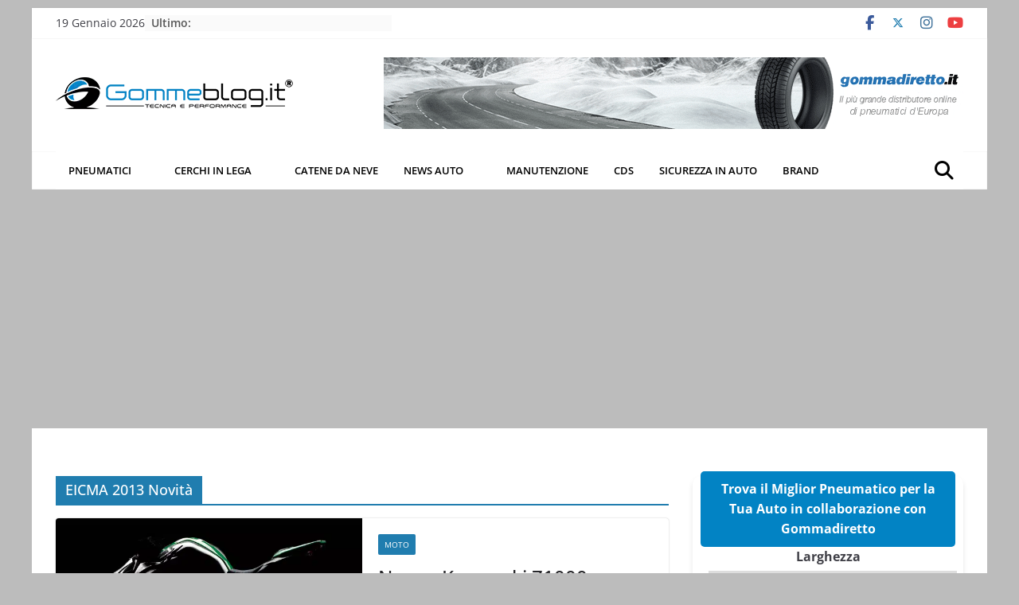

--- FILE ---
content_type: text/html; charset=UTF-8
request_url: https://www.gommeblog.it/news/eicma-2013-novita/
body_size: 56135
content:
		<!doctype html>
		<html lang="it-IT" prefix="og: https://ogp.me/ns#">
		
<head><meta charset="UTF-8"/><script>if(navigator.userAgent.match(/MSIE|Internet Explorer/i)||navigator.userAgent.match(/Trident\/7\..*?rv:11/i)){var href=document.location.href;if(!href.match(/[?&]nowprocket/)){if(href.indexOf("?")==-1){if(href.indexOf("#")==-1){document.location.href=href+"?nowprocket=1"}else{document.location.href=href.replace("#","?nowprocket=1#")}}else{if(href.indexOf("#")==-1){document.location.href=href+"&nowprocket=1"}else{document.location.href=href.replace("#","&nowprocket=1#")}}}}</script><script>(()=>{class RocketLazyLoadScripts{constructor(){this.v="2.0.4",this.userEvents=["keydown","keyup","mousedown","mouseup","mousemove","mouseover","mouseout","touchmove","touchstart","touchend","touchcancel","wheel","click","dblclick","input"],this.attributeEvents=["onblur","onclick","oncontextmenu","ondblclick","onfocus","onmousedown","onmouseenter","onmouseleave","onmousemove","onmouseout","onmouseover","onmouseup","onmousewheel","onscroll","onsubmit"]}async t(){this.i(),this.o(),/iP(ad|hone)/.test(navigator.userAgent)&&this.h(),this.u(),this.l(this),this.m(),this.k(this),this.p(this),this._(),await Promise.all([this.R(),this.L()]),this.lastBreath=Date.now(),this.S(this),this.P(),this.D(),this.O(),this.M(),await this.C(this.delayedScripts.normal),await this.C(this.delayedScripts.defer),await this.C(this.delayedScripts.async),await this.T(),await this.F(),await this.j(),await this.A(),window.dispatchEvent(new Event("rocket-allScriptsLoaded")),this.everythingLoaded=!0,this.lastTouchEnd&&await new Promise(t=>setTimeout(t,500-Date.now()+this.lastTouchEnd)),this.I(),this.H(),this.U(),this.W()}i(){this.CSPIssue=sessionStorage.getItem("rocketCSPIssue"),document.addEventListener("securitypolicyviolation",t=>{this.CSPIssue||"script-src-elem"!==t.violatedDirective||"data"!==t.blockedURI||(this.CSPIssue=!0,sessionStorage.setItem("rocketCSPIssue",!0))},{isRocket:!0})}o(){window.addEventListener("pageshow",t=>{this.persisted=t.persisted,this.realWindowLoadedFired=!0},{isRocket:!0}),window.addEventListener("pagehide",()=>{this.onFirstUserAction=null},{isRocket:!0})}h(){let t;function e(e){t=e}window.addEventListener("touchstart",e,{isRocket:!0}),window.addEventListener("touchend",function i(o){o.changedTouches[0]&&t.changedTouches[0]&&Math.abs(o.changedTouches[0].pageX-t.changedTouches[0].pageX)<10&&Math.abs(o.changedTouches[0].pageY-t.changedTouches[0].pageY)<10&&o.timeStamp-t.timeStamp<200&&(window.removeEventListener("touchstart",e,{isRocket:!0}),window.removeEventListener("touchend",i,{isRocket:!0}),"INPUT"===o.target.tagName&&"text"===o.target.type||(o.target.dispatchEvent(new TouchEvent("touchend",{target:o.target,bubbles:!0})),o.target.dispatchEvent(new MouseEvent("mouseover",{target:o.target,bubbles:!0})),o.target.dispatchEvent(new PointerEvent("click",{target:o.target,bubbles:!0,cancelable:!0,detail:1,clientX:o.changedTouches[0].clientX,clientY:o.changedTouches[0].clientY})),event.preventDefault()))},{isRocket:!0})}q(t){this.userActionTriggered||("mousemove"!==t.type||this.firstMousemoveIgnored?"keyup"===t.type||"mouseover"===t.type||"mouseout"===t.type||(this.userActionTriggered=!0,this.onFirstUserAction&&this.onFirstUserAction()):this.firstMousemoveIgnored=!0),"click"===t.type&&t.preventDefault(),t.stopPropagation(),t.stopImmediatePropagation(),"touchstart"===this.lastEvent&&"touchend"===t.type&&(this.lastTouchEnd=Date.now()),"click"===t.type&&(this.lastTouchEnd=0),this.lastEvent=t.type,t.composedPath&&t.composedPath()[0].getRootNode()instanceof ShadowRoot&&(t.rocketTarget=t.composedPath()[0]),this.savedUserEvents.push(t)}u(){this.savedUserEvents=[],this.userEventHandler=this.q.bind(this),this.userEvents.forEach(t=>window.addEventListener(t,this.userEventHandler,{passive:!1,isRocket:!0})),document.addEventListener("visibilitychange",this.userEventHandler,{isRocket:!0})}U(){this.userEvents.forEach(t=>window.removeEventListener(t,this.userEventHandler,{passive:!1,isRocket:!0})),document.removeEventListener("visibilitychange",this.userEventHandler,{isRocket:!0}),this.savedUserEvents.forEach(t=>{(t.rocketTarget||t.target).dispatchEvent(new window[t.constructor.name](t.type,t))})}m(){const t="return false",e=Array.from(this.attributeEvents,t=>"data-rocket-"+t),i="["+this.attributeEvents.join("],[")+"]",o="[data-rocket-"+this.attributeEvents.join("],[data-rocket-")+"]",s=(e,i,o)=>{o&&o!==t&&(e.setAttribute("data-rocket-"+i,o),e["rocket"+i]=new Function("event",o),e.setAttribute(i,t))};new MutationObserver(t=>{for(const n of t)"attributes"===n.type&&(n.attributeName.startsWith("data-rocket-")||this.everythingLoaded?n.attributeName.startsWith("data-rocket-")&&this.everythingLoaded&&this.N(n.target,n.attributeName.substring(12)):s(n.target,n.attributeName,n.target.getAttribute(n.attributeName))),"childList"===n.type&&n.addedNodes.forEach(t=>{if(t.nodeType===Node.ELEMENT_NODE)if(this.everythingLoaded)for(const i of[t,...t.querySelectorAll(o)])for(const t of i.getAttributeNames())e.includes(t)&&this.N(i,t.substring(12));else for(const e of[t,...t.querySelectorAll(i)])for(const t of e.getAttributeNames())this.attributeEvents.includes(t)&&s(e,t,e.getAttribute(t))})}).observe(document,{subtree:!0,childList:!0,attributeFilter:[...this.attributeEvents,...e]})}I(){this.attributeEvents.forEach(t=>{document.querySelectorAll("[data-rocket-"+t+"]").forEach(e=>{this.N(e,t)})})}N(t,e){const i=t.getAttribute("data-rocket-"+e);i&&(t.setAttribute(e,i),t.removeAttribute("data-rocket-"+e))}k(t){Object.defineProperty(HTMLElement.prototype,"onclick",{get(){return this.rocketonclick||null},set(e){this.rocketonclick=e,this.setAttribute(t.everythingLoaded?"onclick":"data-rocket-onclick","this.rocketonclick(event)")}})}S(t){function e(e,i){let o=e[i];e[i]=null,Object.defineProperty(e,i,{get:()=>o,set(s){t.everythingLoaded?o=s:e["rocket"+i]=o=s}})}e(document,"onreadystatechange"),e(window,"onload"),e(window,"onpageshow");try{Object.defineProperty(document,"readyState",{get:()=>t.rocketReadyState,set(e){t.rocketReadyState=e},configurable:!0}),document.readyState="loading"}catch(t){console.log("WPRocket DJE readyState conflict, bypassing")}}l(t){this.originalAddEventListener=EventTarget.prototype.addEventListener,this.originalRemoveEventListener=EventTarget.prototype.removeEventListener,this.savedEventListeners=[],EventTarget.prototype.addEventListener=function(e,i,o){o&&o.isRocket||!t.B(e,this)&&!t.userEvents.includes(e)||t.B(e,this)&&!t.userActionTriggered||e.startsWith("rocket-")||t.everythingLoaded?t.originalAddEventListener.call(this,e,i,o):(t.savedEventListeners.push({target:this,remove:!1,type:e,func:i,options:o}),"mouseenter"!==e&&"mouseleave"!==e||t.originalAddEventListener.call(this,e,t.savedUserEvents.push,o))},EventTarget.prototype.removeEventListener=function(e,i,o){o&&o.isRocket||!t.B(e,this)&&!t.userEvents.includes(e)||t.B(e,this)&&!t.userActionTriggered||e.startsWith("rocket-")||t.everythingLoaded?t.originalRemoveEventListener.call(this,e,i,o):t.savedEventListeners.push({target:this,remove:!0,type:e,func:i,options:o})}}J(t,e){this.savedEventListeners=this.savedEventListeners.filter(i=>{let o=i.type,s=i.target||window;return e!==o||t!==s||(this.B(o,s)&&(i.type="rocket-"+o),this.$(i),!1)})}H(){EventTarget.prototype.addEventListener=this.originalAddEventListener,EventTarget.prototype.removeEventListener=this.originalRemoveEventListener,this.savedEventListeners.forEach(t=>this.$(t))}$(t){t.remove?this.originalRemoveEventListener.call(t.target,t.type,t.func,t.options):this.originalAddEventListener.call(t.target,t.type,t.func,t.options)}p(t){let e;function i(e){return t.everythingLoaded?e:e.split(" ").map(t=>"load"===t||t.startsWith("load.")?"rocket-jquery-load":t).join(" ")}function o(o){function s(e){const s=o.fn[e];o.fn[e]=o.fn.init.prototype[e]=function(){return this[0]===window&&t.userActionTriggered&&("string"==typeof arguments[0]||arguments[0]instanceof String?arguments[0]=i(arguments[0]):"object"==typeof arguments[0]&&Object.keys(arguments[0]).forEach(t=>{const e=arguments[0][t];delete arguments[0][t],arguments[0][i(t)]=e})),s.apply(this,arguments),this}}if(o&&o.fn&&!t.allJQueries.includes(o)){const e={DOMContentLoaded:[],"rocket-DOMContentLoaded":[]};for(const t in e)document.addEventListener(t,()=>{e[t].forEach(t=>t())},{isRocket:!0});o.fn.ready=o.fn.init.prototype.ready=function(i){function s(){parseInt(o.fn.jquery)>2?setTimeout(()=>i.bind(document)(o)):i.bind(document)(o)}return"function"==typeof i&&(t.realDomReadyFired?!t.userActionTriggered||t.fauxDomReadyFired?s():e["rocket-DOMContentLoaded"].push(s):e.DOMContentLoaded.push(s)),o([])},s("on"),s("one"),s("off"),t.allJQueries.push(o)}e=o}t.allJQueries=[],o(window.jQuery),Object.defineProperty(window,"jQuery",{get:()=>e,set(t){o(t)}})}P(){const t=new Map;document.write=document.writeln=function(e){const i=document.currentScript,o=document.createRange(),s=i.parentElement;let n=t.get(i);void 0===n&&(n=i.nextSibling,t.set(i,n));const c=document.createDocumentFragment();o.setStart(c,0),c.appendChild(o.createContextualFragment(e)),s.insertBefore(c,n)}}async R(){return new Promise(t=>{this.userActionTriggered?t():this.onFirstUserAction=t})}async L(){return new Promise(t=>{document.addEventListener("DOMContentLoaded",()=>{this.realDomReadyFired=!0,t()},{isRocket:!0})})}async j(){return this.realWindowLoadedFired?Promise.resolve():new Promise(t=>{window.addEventListener("load",t,{isRocket:!0})})}M(){this.pendingScripts=[];this.scriptsMutationObserver=new MutationObserver(t=>{for(const e of t)e.addedNodes.forEach(t=>{"SCRIPT"!==t.tagName||t.noModule||t.isWPRocket||this.pendingScripts.push({script:t,promise:new Promise(e=>{const i=()=>{const i=this.pendingScripts.findIndex(e=>e.script===t);i>=0&&this.pendingScripts.splice(i,1),e()};t.addEventListener("load",i,{isRocket:!0}),t.addEventListener("error",i,{isRocket:!0}),setTimeout(i,1e3)})})})}),this.scriptsMutationObserver.observe(document,{childList:!0,subtree:!0})}async F(){await this.X(),this.pendingScripts.length?(await this.pendingScripts[0].promise,await this.F()):this.scriptsMutationObserver.disconnect()}D(){this.delayedScripts={normal:[],async:[],defer:[]},document.querySelectorAll("script[type$=rocketlazyloadscript]").forEach(t=>{t.hasAttribute("data-rocket-src")?t.hasAttribute("async")&&!1!==t.async?this.delayedScripts.async.push(t):t.hasAttribute("defer")&&!1!==t.defer||"module"===t.getAttribute("data-rocket-type")?this.delayedScripts.defer.push(t):this.delayedScripts.normal.push(t):this.delayedScripts.normal.push(t)})}async _(){await this.L();let t=[];document.querySelectorAll("script[type$=rocketlazyloadscript][data-rocket-src]").forEach(e=>{let i=e.getAttribute("data-rocket-src");if(i&&!i.startsWith("data:")){i.startsWith("//")&&(i=location.protocol+i);try{const o=new URL(i).origin;o!==location.origin&&t.push({src:o,crossOrigin:e.crossOrigin||"module"===e.getAttribute("data-rocket-type")})}catch(t){}}}),t=[...new Map(t.map(t=>[JSON.stringify(t),t])).values()],this.Y(t,"preconnect")}async G(t){if(await this.K(),!0!==t.noModule||!("noModule"in HTMLScriptElement.prototype))return new Promise(e=>{let i;function o(){(i||t).setAttribute("data-rocket-status","executed"),e()}try{if(navigator.userAgent.includes("Firefox/")||""===navigator.vendor||this.CSPIssue)i=document.createElement("script"),[...t.attributes].forEach(t=>{let e=t.nodeName;"type"!==e&&("data-rocket-type"===e&&(e="type"),"data-rocket-src"===e&&(e="src"),i.setAttribute(e,t.nodeValue))}),t.text&&(i.text=t.text),t.nonce&&(i.nonce=t.nonce),i.hasAttribute("src")?(i.addEventListener("load",o,{isRocket:!0}),i.addEventListener("error",()=>{i.setAttribute("data-rocket-status","failed-network"),e()},{isRocket:!0}),setTimeout(()=>{i.isConnected||e()},1)):(i.text=t.text,o()),i.isWPRocket=!0,t.parentNode.replaceChild(i,t);else{const i=t.getAttribute("data-rocket-type"),s=t.getAttribute("data-rocket-src");i?(t.type=i,t.removeAttribute("data-rocket-type")):t.removeAttribute("type"),t.addEventListener("load",o,{isRocket:!0}),t.addEventListener("error",i=>{this.CSPIssue&&i.target.src.startsWith("data:")?(console.log("WPRocket: CSP fallback activated"),t.removeAttribute("src"),this.G(t).then(e)):(t.setAttribute("data-rocket-status","failed-network"),e())},{isRocket:!0}),s?(t.fetchPriority="high",t.removeAttribute("data-rocket-src"),t.src=s):t.src="data:text/javascript;base64,"+window.btoa(unescape(encodeURIComponent(t.text)))}}catch(i){t.setAttribute("data-rocket-status","failed-transform"),e()}});t.setAttribute("data-rocket-status","skipped")}async C(t){const e=t.shift();return e?(e.isConnected&&await this.G(e),this.C(t)):Promise.resolve()}O(){this.Y([...this.delayedScripts.normal,...this.delayedScripts.defer,...this.delayedScripts.async],"preload")}Y(t,e){this.trash=this.trash||[];let i=!0;var o=document.createDocumentFragment();t.forEach(t=>{const s=t.getAttribute&&t.getAttribute("data-rocket-src")||t.src;if(s&&!s.startsWith("data:")){const n=document.createElement("link");n.href=s,n.rel=e,"preconnect"!==e&&(n.as="script",n.fetchPriority=i?"high":"low"),t.getAttribute&&"module"===t.getAttribute("data-rocket-type")&&(n.crossOrigin=!0),t.crossOrigin&&(n.crossOrigin=t.crossOrigin),t.integrity&&(n.integrity=t.integrity),t.nonce&&(n.nonce=t.nonce),o.appendChild(n),this.trash.push(n),i=!1}}),document.head.appendChild(o)}W(){this.trash.forEach(t=>t.remove())}async T(){try{document.readyState="interactive"}catch(t){}this.fauxDomReadyFired=!0;try{await this.K(),this.J(document,"readystatechange"),document.dispatchEvent(new Event("rocket-readystatechange")),await this.K(),document.rocketonreadystatechange&&document.rocketonreadystatechange(),await this.K(),this.J(document,"DOMContentLoaded"),document.dispatchEvent(new Event("rocket-DOMContentLoaded")),await this.K(),this.J(window,"DOMContentLoaded"),window.dispatchEvent(new Event("rocket-DOMContentLoaded"))}catch(t){console.error(t)}}async A(){try{document.readyState="complete"}catch(t){}try{await this.K(),this.J(document,"readystatechange"),document.dispatchEvent(new Event("rocket-readystatechange")),await this.K(),document.rocketonreadystatechange&&document.rocketonreadystatechange(),await this.K(),this.J(window,"load"),window.dispatchEvent(new Event("rocket-load")),await this.K(),window.rocketonload&&window.rocketonload(),await this.K(),this.allJQueries.forEach(t=>t(window).trigger("rocket-jquery-load")),await this.K(),this.J(window,"pageshow");const t=new Event("rocket-pageshow");t.persisted=this.persisted,window.dispatchEvent(t),await this.K(),window.rocketonpageshow&&window.rocketonpageshow({persisted:this.persisted})}catch(t){console.error(t)}}async K(){Date.now()-this.lastBreath>45&&(await this.X(),this.lastBreath=Date.now())}async X(){return document.hidden?new Promise(t=>setTimeout(t)):new Promise(t=>requestAnimationFrame(t))}B(t,e){return e===document&&"readystatechange"===t||(e===document&&"DOMContentLoaded"===t||(e===window&&"DOMContentLoaded"===t||(e===window&&"load"===t||e===window&&"pageshow"===t)))}static run(){(new RocketLazyLoadScripts).t()}}RocketLazyLoadScripts.run()})();</script>

			
		<meta name="viewport" content="width=device-width, initial-scale=1">
		<link rel="profile" href="http://gmpg.org/xfn/11"/>
		
				<script type="text/javascript" class="_iub_cs_skip">
				var _iub = _iub || {};
				_iub.csConfiguration = _iub.csConfiguration || {};
				_iub.csConfiguration.siteId = "371236";
				_iub.csConfiguration.cookiePolicyId = "747729";
			</script>
			<script type="rocketlazyloadscript" data-minify="1" class="_iub_cs_skip" data-rocket-src="https://www.gommeblog.it/wp-content/cache/min/1/sync/371236.js?ver=1759218239" data-rocket-defer defer></script>
			
<!-- Ottimizzazione per i motori di ricerca di Rank Math - https://rankmath.com/ -->
<title>EICMA 2013 Novità - GommeBlog.it</title>
<style id="rocket-critical-css">ul{box-sizing:border-box}:root{--wp--preset--font-size--normal:16px;--wp--preset--font-size--huge:42px}.screen-reader-text{border:0;clip-path:inset(50%);height:1px;margin:-1px;overflow:hidden;padding:0;position:absolute;width:1px;word-wrap:normal!important}.clearfix::before,.clearfix::after{display:table;content:""}.clearfix::after{clear:both}.screen-reader-text{clip:rect(1px,1px,1px,1px);height:1px;overflow:hidden;position:absolute!important;width:1px;word-wrap:normal!important}@font-face{font-family:'Open Sans';font-style:normal;font-weight:700;font-stretch:normal;font-display:swap;src:url(/wp-content/themes/colormag-pro/assets/fonts/OpenSans-Bold.woff) format("woff")}@font-face{font-family:'Open Sans';font-style:italic;font-weight:700;font-stretch:normal;font-display:swap;src:url(/wp-content/themes/colormag-pro/assets/fonts/OpenSans-BoldItalic.woff) format("woff")}@font-face{font-family:'Open Sans';font-style:normal;font-weight:800;font-stretch:normal;font-display:swap;src:url(/wp-content/themes/colormag-pro/assets/fonts/OpenSans-ExtraBold.woff) format("woff")}@font-face{font-family:'Open Sans';font-style:italic;font-weight:800;font-stretch:normal;font-display:swap;src:url(/wp-content/themes/colormag-pro/assets/fonts/OpenSans-ExtraBoldItalic.woff) format("woff")}@font-face{font-family:'Open Sans';font-style:italic;font-weight:400;font-stretch:normal;font-display:swap;src:url(/wp-content/themes/colormag-pro/assets/fonts/OpenSans-Italic.woff) format("woff")}@font-face{font-family:'Open Sans';font-style:normal;font-weight:300;font-stretch:normal;font-display:swap;src:url(/wp-content/themes/colormag-pro/assets/fonts/OpenSans-Light.woff) format("woff")}@font-face{font-family:'Open Sans';font-style:italic;font-weight:300;font-stretch:normal;font-display:swap;src:url(/wp-content/themes/colormag-pro/assets/fonts/OpenSans-LightItalic.woff) format("woff")}@font-face{font-family:'Open Sans';font-style:normal;font-weight:500;font-stretch:normal;font-display:swap;src:url(/wp-content/themes/colormag-pro/assets/fonts/OpenSans-Medium.woff) format("woff")}@font-face{font-family:'Open Sans';font-style:italic;font-weight:500;font-stretch:normal;font-display:swap;src:url(/wp-content/themes/colormag-pro/assets/fonts/OpenSans-MediumItalic.woff) format("woff")}@font-face{font-family:'Open Sans';font-style:normal;font-weight:400;font-stretch:normal;font-display:swap;src:url(/wp-content/themes/colormag-pro/assets/fonts/OpenSans-Regular.woff) format("woff")}@font-face{font-family:'Open Sans';font-style:normal;font-weight:600;font-stretch:normal;font-display:swap;src:url(/wp-content/themes/colormag-pro/assets/fonts/OpenSans-SemiBold.woff) format("woff")}@font-face{font-family:'Open Sans';font-style:italic;font-weight:600;font-stretch:normal;font-display:swap;src:url(/wp-content/themes/colormag-pro/assets/fonts/OpenSans-SemiBoldItalic.woff) format("woff")}@font-face{font-family:'Open Sans';font-style:normal;font-weight:400;font-stretch:normal;font-display:swap;src:url(/wp-content/themes/colormag-pro/assets/fonts/OpenSans-VariableFont.woff) format("woff")}body{--color--gray:#888;--color--light--primary:#9bc8da;--color--primary:#207daf}html,body,div,span,h1,h2,p,a,strong,ul,li,form,label{border:0;font:inherit;font-size:100%;font-style:inherit;font-weight:inherit;margin:0;outline:0;padding:0;vertical-align:baseline}article,aside,header,nav{display:block}ul{list-style:none}a img{border:0}*,*::before,*::after{-webkit-box-sizing:inherit;box-sizing:inherit}html{overflow-y:scroll;-webkit-text-size-adjust:100%;-ms-text-size-adjust:100%}.cm-container{max-width:1140px;margin-left:auto;margin-right:auto;padding-left:16px;padding-right:16px;-webkit-box-sizing:content-box;box-sizing:content-box}.cm-header-1 .cm-row{display:-webkit-box;display:-ms-flexbox;display:flex;-webkit-box-orient:vertical;-webkit-box-direction:normal;-ms-flex-direction:column;flex-direction:column;-webkit-box-pack:center;-ms-flex-pack:center;justify-content:center;text-align:center;-webkit-box-align:center;-ms-flex-align:center;align-items:center;gap:10px;padding:24px 0}@media screen and (min-width:48em){.cm-header-1 .cm-row{-webkit-box-orient:horizontal;-webkit-box-direction:normal;-ms-flex-direction:row;flex-direction:row;-webkit-box-pack:justify;-ms-flex-pack:justify;justify-content:space-between;text-align:left;gap:20px}}html{font-size:62.5%}body,button,input,select{color:#3f3f46;font-size:16px;font-family:"Open Sans",serif;line-height:1.8;word-wrap:break-word}p{margin-bottom:16px;line-height:1.8;word-break:break-word}strong{font-weight:600}i{font-style:italic}h1,h2{margin-bottom:20px;color:#27272a;font-weight:500;font-family:"Open Sans",sans-serif;line-height:1.3}h1{font-size:4rem}h2{font-size:3.2rem}body{background-color:#e4e4e7;padding-top:10px;padding-bottom:10px;background-size:cover}button{display:inline-block;padding:6px 10px;background-color:#207daf;color:#fff;font-size:16px;font-weight:600;border:1px solid #207daf;border-radius:2px}::-webkit-scrollbar{height:8px}::-webkit-scrollbar-thumb{background:#c1c1c1}input{-webkit-border-radius:0}input[type="search"]{-webkit-appearance:none;-moz-appearance:none;appearance:none;outline:none}input.s{position:relative;width:100%;padding:12px;font-size:1.4rem;border:1px solid #d4d4d8;border-radius:4px 0 0 4px;line-height:1.6}select{border:1px solid #e4e4e7;padding:8px 16px}a{color:#207daf;text-decoration:none}ul{list-style:disc}ul ul{list-style:circle}li{line-height:1.8}li>ul{margin:0 0 0 10px}img{max-width:100%;height:auto;vertical-align:top}.widget img{max-width:100%}a img{border:0}.cm-icon{display:block;width:1em;height:1em;fill:#71717a}.cm-icon--calendar-fill{width:12px;height:12px}.entry-date.published{display:-webkit-box;display:-ms-flexbox;display:flex;gap:4px;-webkit-box-align:center;-ms-flex-align:center;align-items:center}@media screen and (min-width:62em){.social-links{margin-top:0}}.breaking-news{position:relative;display:-webkit-box;display:-ms-flexbox;display:flex;margin-top:10px;padding-left:8px;padding-right:8px;background-color:#fafafa;font-size:14px;line-height:20px;word-wrap:break-word}.breaking-news li{line-height:20px}.breaking-news-latest{position:relative;color:#555}.newsticker{max-width:240px;overflow:hidden;margin-left:4px;height:20px}@media screen and (min-width:48em){.breaking-news{margin-top:0}}.date-in-header{color:#3f3f46;text-align:center}.fa{font-size:1.6rem;color:#71717a}.social-links ul{display:-webkit-box;display:-ms-flexbox;display:flex;-ms-flex-wrap:wrap;flex-wrap:wrap;-webkit-box-pack:center;-ms-flex-pack:center;justify-content:center;list-style:none}.social-links ul a{text-decoration:none}.social-links li{margin-left:16px;border-top:0}.social-links li:first-child{margin-left:0}.social-links a{display:-webkit-box;display:-ms-flexbox;display:flex;width:20px;height:20px;-webkit-box-align:center;-ms-flex-align:center;align-items:center;-webkit-box-pack:center;-ms-flex-pack:center;justify-content:center}.social-links .fa{text-align:center;font-size:18px}.social-links .fa-facebook{color:#3b5a9b}.social-links .fa-youtube{color:#ed3f41}.social-links .fa-instagram{color:#3f729b}.cm-header-actions{display:-webkit-box;display:-ms-flexbox;display:flex;-webkit-box-align:center;-ms-flex-align:center;align-items:center;-webkit-box-ordinal-group:4;-ms-flex-order:3;order:3;-ms-flex-preferred-size:100%;flex-basis:100%;-webkit-box-pack:end;-ms-flex-pack:end;justify-content:flex-end;margin-left:auto}.cm-top-search{position:initial}.fa.search-top{display:-webkit-box;display:-ms-flexbox;display:flex;-webkit-box-align:center;-ms-flex-align:center;align-items:center;-webkit-box-pack:center;-ms-flex-pack:center;justify-content:center;padding:8px;height:48px;width:48px;color:#fff;font-size:2.4rem}.search-wrap{position:relative;display:-webkit-box;display:-ms-flexbox;display:flex;overflow:hidden;border-radius:4px}.search-wrap button{padding:14px;color:#fff;background-color:#207daf;font-size:1.4rem;border-radius:0 4px 4px 0;line-height:0.8}.search-form-top{position:absolute;right:0;z-index:9999;border:1px solid #f4f4f5;display:none;padding:24px;border-radius:0 0 4px 4px;background-color:#fff;-webkit-box-shadow:0px 0px 10px rgba(0,0,0,0.1);box-shadow:0px 0px 10px rgba(0,0,0,0.1)}.search-form-top input.s{width:100%;padding:12px;font-size:1.4rem;border:1px solid #e4e4e7;border-radius:4px 0 0 4px}.search-form-top .search-wrap{display:-webkit-box;display:-ms-flexbox;display:flex}@media screen and (min-width:48em){.cm-header-actions{-ms-flex-preferred-size:unset;flex-basis:unset}.cm-top-search{position:relative}}.cm-page-header .cm-page-title{margin-bottom:16px;padding-bottom:0;font-size:1.8rem;border-bottom:2px solid #207daf}.cm-page-header span{display:-webkit-inline-box;display:-ms-inline-flexbox;display:inline-flex;-webkit-box-align:center;-ms-flex-align:center;align-items:center;gap:6px;padding:6px 12px;background-color:#207daf;color:#fff}.cm-primary-nav li{display:-webkit-box;display:-ms-flexbox;display:flex;-ms-flex-wrap:wrap;flex-wrap:wrap}.cm-primary-nav .cm-submenu-toggle{display:-webkit-box;display:-ms-flexbox;display:flex;-webkit-box-align:center;-ms-flex-align:center;align-items:center;padding-left:8px}.cm-primary-nav .cm-submenu-toggle .cm-icon{width:14px;height:14px;fill:#fff}nav li>ul{margin:0;list-style:none}.cm-primary-nav{width:100%;text-align:center}.cm-primary-nav .menu{-webkit-box-flex:1;-ms-flex:1;flex:1}.cm-primary-nav li{position:relative;font-family:"Open Sans",serif;font-weight:300;padding:10px 16px}.cm-primary-nav a{display:-webkit-box;display:-ms-flexbox;display:flex;color:#fff;font-size:14px;font-weight:600;text-transform:uppercase;line-height:2}.cm-primary-nav ul{display:none}.cm-primary-nav .sub-menu{background-color:#232323}.cm-primary-nav ul li ul{left:-99999px;z-index:100}.cm-primary-nav ul li ul{position:absolute;-webkit-box-orient:vertical;-webkit-box-direction:normal;-ms-flex-direction:column;flex-direction:column;width:200px;top:100%}.cm-primary-nav ul li ul li a{-webkit-box-flex:1;-ms-flex:1;flex:1;border-top:none;font-size:14px;height:100%;color:#fff;display:block;text-align:left;text-transform:none}#cm-primary-nav{position:relative;z-index:999;-webkit-box-shadow:0 0 2px rgba(0,0,0,0.1) inset;box-shadow:0 0 2px rgba(0,0,0,0.1) inset;background-color:#27272A;border-top:4px solid #207daf}#cm-primary-nav .cm-row{position:relative;display:-webkit-box;display:-ms-flexbox;display:flex;-webkit-box-align:center;-ms-flex-align:center;align-items:center;-webkit-box-sizing:border-box;box-sizing:border-box}.cm-menu-primary-container .sub-menu{display:none}.cm-header .cm-menu-toggle[aria-expanded="false"] .cm-icon--x-mark{display:none}.cm-header .cm-menu-toggle{color:#fff;margin:0;text-align:center;font-family:"Open Sans",serif;padding-bottom:0;line-height:1.2;width:48px;height:48px}.cm-header .cm-menu-toggle svg{width:48px;height:48px;fill:#fff;padding:8px}@media screen and (min-width:48em){.cm-primary-nav ul{display:-webkit-box;display:-ms-flexbox;display:flex;-ms-flex-wrap:wrap;flex-wrap:wrap;list-style:none}.cm-menu-primary-container{-webkit-box-flex:1;-ms-flex-positive:1;flex-grow:1;-ms-flex-preferred-size:70%;flex-basis:70%}.cm-menu-primary-container .sub-menu{display:-webkit-box;display:-ms-flexbox;display:flex}}.cm-entry-title{margin-bottom:12px;font-size:2.4rem;font-weight:500}.cm-entry-title a{color:#27272a}.cm-entry-header-meta{display:-webkit-box;display:-ms-flexbox;display:flex;margin-bottom:12px}.cm-below-entry-meta{display:-webkit-box;display:-ms-flexbox;display:flex;-ms-flex-wrap:wrap;flex-wrap:wrap;-webkit-box-align:center;-ms-flex-align:center;align-items:center;gap:8px;margin-bottom:12px}.cm-below-entry-meta .cm-post-date a{display:-webkit-box;display:-ms-flexbox;display:flex;-webkit-box-align:center;-ms-flex-align:center;align-items:center;gap:4px;-ms-flex-wrap:wrap;flex-wrap:wrap}.cm-post-date,.cm-reading-time{display:-webkit-box;display:-ms-flexbox;display:flex;-webkit-box-align:center;-ms-flex-align:center;align-items:center;gap:4px;font-size:1.2rem}.cm-tag-links{display:-webkit-box;display:-ms-flexbox;display:flex;-webkit-box-align:center;-ms-flex-align:center;align-items:center;font-size:1.2rem}.cm-icon--tag{margin-right:4px}.cm-post-date a,.cm-tag-links a{color:#71717a;font-size:1.2rem}.cm-tag-links{-ms-flex-wrap:wrap;flex-wrap:wrap}.cm-entry-summary{margin-top:12px}.cm-entry-summary p{margin-bottom:1.5em;font-size:1.4rem}.cm-entry-summary p:last-child{margin-bottom:0}.cm-featured-image{text-align:center}.cm-featured-image a{display:block;position:relative}.cm-featured-posts--style-2.cm-featured-posts .cm-first-post{-ms-flex-preferred-size:100%;flex-basis:100%;width:100%;gap:12px}.cm-secondary .cm-featured-posts--style-2 .cm-posts .cm-post a{max-width:130px}.cm-secondary .cm-featured-posts--style-2 .cm-posts .cm-post-content a{max-width:100%}.cm-featured-posts--style-2 .cm-posts .cm-post a{max-width:130px}.cm-featured-posts--style-2 .cm-posts .cm-post-content a{max-width:100%}.cm-footer .cm-featured-posts--style-3 .cm-posts .cm-post a{max-width:130px}.cm-footer .cm-featured-posts--style-3 .cm-posts .cm-post-content a{max-width:100%}.cm-featured-posts--style-3 .cm-posts .cm-post a{max-width:130px}.cm-featured-posts--style-3 .cm-posts .cm-post-content a{max-width:100%}.widget:last-child{margin-bottom:0}.widget select{border:1px solid #ddd;color:#777;padding:2px;width:60%}.cm-featured-posts{display:-webkit-box;display:-ms-flexbox;display:flex;-ms-flex-wrap:wrap;flex-wrap:wrap;margin-bottom:30px}.cm-featured-posts .cm-widget-title{display:-webkit-box;display:-ms-flexbox;display:flex;-ms-flex-preferred-size:100%;flex-basis:100%;-webkit-box-pack:justify;-ms-flex-pack:justify;justify-content:space-between;border-bottom:2px solid #207daf;font-size:18px}.cm-featured-posts .cm-widget-title span{display:inline-block;padding:6px 12px;color:#fff;background-color:#207daf}.cm-featured-posts .cm-post{overflow:hidden}.cm-featured-posts .cm-entry-header-meta{display:none}.cm-featured-posts img{width:100%}.cm-featured-posts .cm-first-post{-ms-flex-preferred-size:100%;flex-basis:100%;margin-bottom:12px}.cm-secondary{word-break:break-word}.cm-secondary .cm-widget-title{display:-webkit-box;display:-ms-flexbox;display:flex;-webkit-box-pack:justify;-ms-flex-pack:justify;justify-content:space-between;border-bottom:2px solid #207daf;margin-bottom:15px}.cm-secondary .cm-widget-title span{display:inline-block;background-color:#207daf;color:#fff;font-size:16px;font-weight:600;line-height:1.8;margin-bottom:0;padding:4px 12px 2px;border-radius:2px 2px 0 0;letter-spacing:0.01em}.cm-secondary .widget{margin-bottom:32px;font-size:1.4rem}.cm-top-bar{background-color:#f4f4f5;padding:10px 0;-webkit-box-shadow:0 0 2px 0 rgba(0,0,0,0.1);box-shadow:0 0 2px 0 rgba(0,0,0,0.1);font-size:14px;border-bottom-style:solid}.cm-top-bar .cm-row{display:-webkit-box;display:-ms-flexbox;display:flex;-webkit-box-align:center;-ms-flex-align:center;align-items:center;-webkit-box-orient:vertical;-webkit-box-direction:normal;-ms-flex-direction:column;flex-direction:column;gap:10px}.cm-top-bar__2{display:-webkit-box;display:-ms-flexbox;display:flex;-webkit-box-orient:vertical;-webkit-box-direction:normal;-ms-flex-direction:column;flex-direction:column;-webkit-box-flex:1;-ms-flex:1;flex:1;gap:10px;-webkit-box-align:center;-ms-flex-align:center;align-items:center}@media screen and (min-width:48em){.cm-top-bar__1{display:-webkit-box;display:-ms-flexbox;display:flex;gap:15px;-webkit-box-align:center;-ms-flex-align:center;align-items:center}.cm-top-bar__2{-webkit-box-orient:horizontal;-webkit-box-direction:normal;-ms-flex-direction:row;flex-direction:row;-webkit-box-pack:end;-ms-flex-pack:end;justify-content:flex-end;gap:16px}.cm-top-bar .cm-row{gap:15px}}@media screen and (min-width:62em){.cm-top-bar{padding:8px}.cm-top-bar .cm-row{-webkit-box-orient:horizontal;-webkit-box-direction:normal;-ms-flex-direction:row;flex-direction:row}}.cm-header{background-color:#fff}.cm-site-branding img{width:auto;margin-bottom:0}.cm-site-branding a{display:block}.cm-header-col-1{display:-webkit-box;display:-ms-flexbox;display:flex;-webkit-box-pack:center;-ms-flex-pack:center;justify-content:center;-webkit-box-orient:vertical;-webkit-box-direction:normal;-ms-flex-direction:column;flex-direction:column;gap:16px;-ms-flex-preferred-size:30%;flex-basis:30%}.cm-header-col-2 .widget{text-align:right;color:#3f3f46}.cm-header-col-2 img{margin-bottom:0}.cm-header-2 .cm-row{display:-webkit-box;display:-ms-flexbox;display:flex}.cm-menu-toggle{display:-webkit-box;display:-ms-flexbox;display:flex}@media screen and (min-width:48em){.cm-menu-toggle{display:none}}#page{max-width:1200px;margin:0 auto}.cm-content{padding-top:60px;padding-bottom:60px;background-color:#fff}.cm-primary,.cm-secondary{width:100%}.cm-content .cm-row{display:-webkit-box;display:-ms-flexbox;display:flex;-webkit-box-orient:vertical;-webkit-box-direction:normal;-ms-flex-direction:column;flex-direction:column;row-gap:60px}@media screen and (min-width:62em){.cm-content .cm-row{-webkit-box-orient:horizontal;-webkit-box-direction:normal;-ms-flex-direction:row;flex-direction:row}.cm-primary{width:calc(100% - 30%);padding-right:1.875em}.cm-secondary{width:30%}}.cm-posts.cm-layout-1-style-1{--grid-column:1}.cm-layout-1-style-1 .post{display:-webkit-box;display:-ms-flexbox;display:flex;-webkit-box-orient:vertical;-webkit-box-direction:normal;-ms-flex-direction:column;flex-direction:column}.cm-layout-1-style-1 .post:first-child{padding:0}.cm-layout-1-style-1 .cm-featured-image{-ms-flex-preferred-size:50%;flex-basis:50%}.cm-layout-1-style-1 .cm-featured-image img{width:100%}.cm-layout-1-style-1 .cm-post-content{-webkit-box-flex:1;-ms-flex:1;flex:1;-webkit-box-align:center;-ms-flex-align:center;align-items:center;padding:20px}@media screen and (min-width:48em){.cm-layout-1-style-1 .post{-webkit-box-orient:horizontal;-webkit-box-direction:normal;-ms-flex-direction:row;flex-direction:row}}.cm-posts{display:grid;gap:20px;grid-template-columns:1fr;position:relative}.cm-posts .post{overflow:hidden;-webkit-box-shadow:0px 0px 2px 0px rgba(0,0,0,0.24);box-shadow:0px 0px 2px 0px rgba(0,0,0,0.24);border-radius:4px}.cm-post{-webkit-box-shadow:0px 0px 2px 0px rgba(0,0,0,0.24);box-shadow:0px 0px 2px 0px rgba(0,0,0,0.24);border-radius:4px}.cm-post a{position:relative;display:block}.cm-reading-time::before{color:#71717a}.cm-post-categories{display:-webkit-inline-box;display:-ms-inline-flexbox;display:inline-flex;gap:10px;-ms-flex-wrap:wrap;flex-wrap:wrap;-webkit-box-align:center;-ms-flex-align:center;align-items:center}.cm-post-categories a{display:inline-block;padding:4px 8px;background-color:#207daf;color:#fff;font-size:10px;text-transform:uppercase;border-radius:2px;line-height:1.8}.cm-tag-links a{color:#71717a}.cm-post-content{padding:20px}@media screen and (min-width:48em){.cm-posts{grid-template-columns:repeat(var(--grid-column, 1),1fr)}}@media screen and (max-width:768px){.cm-primary,.cm-secondary{width:100%}}.cm-footer-cols a{color:#fff}a#scroll-up{bottom:20px;position:fixed;right:20px;display:none;opacity:0.5;z-index:999;filter:alpha(opacity=50);padding:10px;border-radius:3px}a#scroll-up i{font-size:32px;color:#207daf}.search-wrap .search-icon::before{content:"\f002";color:#fff;font-size:2rem;font-family:FontAwesome;font-weight:400}.screen-reader-text{border:0;clip:rect(1px,1px,1px,1px);-webkit-clip-path:inset(50%);clip-path:inset(50%);height:1px;margin:-1px;overflow:hidden;padding:0;position:absolute!important;width:1px;word-wrap:normal!important}.clearfix{display:inline-block}.clearfix::after{visibility:hidden;display:block;font-size:0;content:" ";clear:both;height:0}.clearfix{display:block}@media screen and (max-width:1190px){#page{width:97%}}@media screen and (max-width:800px){.cm-header-col-2{float:none}.cm-header-col-2 .widget{text-align:center}}.newsticker{visibility:hidden}.fa.fa-facebook{font-family:"Font Awesome 6 Brands";font-weight:400}.fa.fa-facebook:before{content:"\f39e"}.fa.fa-youtube{font-family:"Font Awesome 6 Brands";font-weight:400}.fa.fa-instagram{font-family:"Font Awesome 6 Brands";font-weight:400}.fa{font-family:var(--fa-style-family,"Font Awesome 6 Free");font-weight:var(--fa-style,900)}.fa,.fa-brands{-moz-osx-font-smoothing:grayscale;-webkit-font-smoothing:antialiased;display:var(--fa-display,inline-block);font-style:normal;font-variant:normal;line-height:1;text-rendering:auto}.fa-brands{font-family:"Font Awesome 6 Brands"}.fa-chevron-up:before{content:"\f077"}.fa-search:before{content:"\f002"}:host,:root{--fa-style-family-brands:"Font Awesome 6 Brands";--fa-font-brands:normal 400 1em/1 "Font Awesome 6 Brands"}@font-face{font-family:"Font Awesome 6 Brands";font-style:normal;font-weight:400;font-display:swap;src:url(/wp-content/themes/colormag-pro/assets/library/font-awesome/fonts/fa-brands-400.woff2) format("woff2"),url(/wp-content/themes/colormag-pro/assets/library/font-awesome/fonts/fa-brands-400.ttf) format("truetype")}.fa-brands{font-weight:400}.fa-x-twitter:before{content:"\e61b"}.fa-instagram:before{content:"\f16d"}.fa-facebook:before{content:"\f09a"}.fa-youtube:before{content:"\f167"}:host,:root{--fa-font-regular:normal 400 1em/1 "Font Awesome 6 Free"}:host,:root{--fa-style-family-classic:"Font Awesome 6 Free";--fa-font-solid:normal 900 1em/1 "Font Awesome 6 Free"}@font-face{font-family:"FontAwesome";font-display:swap;src:url(/wp-content/themes/colormag-pro/assets/library/font-awesome/fonts/fa-solid-900.woff2) format("woff2"),url(/wp-content/themes/colormag-pro/assets/library/font-awesome/fonts/fa-solid-900.ttf) format("truetype")}@font-face{font-family:"FontAwesome";font-display:swap;src:url(/wp-content/themes/colormag-pro/assets/library/font-awesome/fonts/fa-brands-400.woff2) format("woff2"),url(/wp-content/themes/colormag-pro/assets/library/font-awesome/fonts/fa-brands-400.ttf) format("truetype")}@font-face{font-family:"FontAwesome";font-display:swap;src:url(/wp-content/themes/colormag-pro/assets/library/font-awesome/fonts/fa-regular-400.woff2) format("woff2"),url(/wp-content/themes/colormag-pro/assets/library/font-awesome/fonts/fa-regular-400.ttf) format("truetype");unicode-range:u+f003,u+f006,u+f014,u+f016-f017,u+f01a-f01b,u+f01d,u+f022,u+f03e,u+f044,u+f046,u+f05c-f05d,u+f06e,u+f070,u+f087-f088,u+f08a,u+f094,u+f096-f097,u+f09d,u+f0a0,u+f0a2,u+f0a4-f0a7,u+f0c5,u+f0c7,u+f0e5-f0e6,u+f0eb,u+f0f6-f0f8,u+f10c,u+f114-f115,u+f118-f11a,u+f11c-f11d,u+f133,u+f147,u+f14e,u+f150-f152,u+f185-f186,u+f18e,u+f190-f192,u+f196,u+f1c1-f1c9,u+f1d9,u+f1db,u+f1e3,u+f1ea,u+f1f7,u+f1f9,u+f20a,u+f247-f248,u+f24a,u+f24d,u+f255-f25b,u+f25d,u+f271-f274,u+f278,u+f27b,u+f28c,u+f28e,u+f29c,u+f2b5,u+f2b7,u+f2ba,u+f2bc,u+f2be,u+f2c0-f2c1,u+f2c3,u+f2d0,u+f2d2,u+f2d4,u+f2dc}@font-face{font-family:"FontAwesome";font-display:swap;src:url(/wp-content/themes/colormag-pro/assets/library/font-awesome/fonts/fa-v4compatibility.woff2) format("woff2"),url(/wp-content/themes/colormag-pro/assets/library/font-awesome/fonts/fa-v4compatibility.ttf) format("truetype");unicode-range:u+f041,u+f047,u+f065-f066,u+f07d-f07e,u+f080,u+f08b,u+f08e,u+f090,u+f09a,u+f0ac,u+f0ae,u+f0b2,u+f0d0,u+f0d6,u+f0e4,u+f0ec,u+f10a-f10b,u+f123,u+f13e,u+f148-f149,u+f14c,u+f156,u+f15e,u+f160-f161,u+f163,u+f175-f178,u+f195,u+f1f8,u+f219,u+f27a}@font-face{font-family:"FontAwesome";font-display:swap;src:url(/wp-content/themes/colormag-pro/assets/library/font-awesome/fonts/fa-solid-900.woff2) format("woff2"),url(/wp-content/themes/colormag-pro/assets/library/font-awesome/fonts/fa-solid-900.ttf) format("truetype")}@font-face{font-family:"FontAwesome";font-display:swap;src:url(/wp-content/themes/colormag-pro/assets/library/font-awesome/fonts/fa-brands-400.woff2) format("woff2"),url(/wp-content/themes/colormag-pro/assets/library/font-awesome/fonts/fa-brands-400.ttf) format("truetype")}@font-face{font-family:"FontAwesome";font-display:swap;src:url(/wp-content/themes/colormag-pro/assets/library/font-awesome/fonts/fa-regular-400.woff2) format("woff2"),url(/wp-content/themes/colormag-pro/assets/library/font-awesome/fonts/fa-regular-400.ttf) format("truetype");unicode-range:u+f003,u+f006,u+f014,u+f016-f017,u+f01a-f01b,u+f01d,u+f022,u+f03e,u+f044,u+f046,u+f05c-f05d,u+f06e,u+f070,u+f087-f088,u+f08a,u+f094,u+f096-f097,u+f09d,u+f0a0,u+f0a2,u+f0a4-f0a7,u+f0c5,u+f0c7,u+f0e5-f0e6,u+f0eb,u+f0f6-f0f8,u+f10c,u+f114-f115,u+f118-f11a,u+f11c-f11d,u+f133,u+f147,u+f14e,u+f150-f152,u+f185-f186,u+f18e,u+f190-f192,u+f196,u+f1c1-f1c9,u+f1d9,u+f1db,u+f1e3,u+f1ea,u+f1f7,u+f1f9,u+f20a,u+f247-f248,u+f24a,u+f24d,u+f255-f25b,u+f25d,u+f271-f274,u+f278,u+f27b,u+f28c,u+f28e,u+f29c,u+f2b5,u+f2b7,u+f2ba,u+f2bc,u+f2be,u+f2c0-f2c1,u+f2c3,u+f2d0,u+f2d2,u+f2d4,u+f2dc}@font-face{font-family:"FontAwesome";font-display:swap;src:url(/wp-content/themes/colormag-pro/assets/library/font-awesome/fonts/fa-v4compatibility.woff2) format("woff2"),url(/wp-content/themes/colormag-pro/assets/library/font-awesome/fonts/fa-v4compatibility.ttf) format("truetype");unicode-range:u+f041,u+f047,u+f065-f066,u+f07d-f07e,u+f080,u+f08b,u+f08e,u+f090,u+f09a,u+f0ac,u+f0ae,u+f0b2,u+f0d0,u+f0d6,u+f0e4,u+f0ec,u+f10a-f10b,u+f123,u+f13e,u+f148-f149,u+f14c,u+f156,u+f15e,u+f160-f161,u+f163,u+f175-f178,u+f195,u+f1f8,u+f219,u+f27a}@font-face{font-display:swap;font-family:'Open Sans';font-style:normal;font-weight:400;font-stretch:100%;src:url(https://www.gommeblog.it/wp-content/fonts/open-sans/memvYaGs126MiZpBA-UvWbX2vVnXBbObj2OVTSKmu1aB.woff2) format('woff2');unicode-range:U+0460-052F,U+1C80-1C8A,U+20B4,U+2DE0-2DFF,U+A640-A69F,U+FE2E-FE2F}@font-face{font-display:swap;font-family:'Open Sans';font-style:normal;font-weight:400;font-stretch:100%;src:url(https://www.gommeblog.it/wp-content/fonts/open-sans/memvYaGs126MiZpBA-UvWbX2vVnXBbObj2OVTSumu1aB.woff2) format('woff2');unicode-range:U+0301,U+0400-045F,U+0490-0491,U+04B0-04B1,U+2116}@font-face{font-display:swap;font-family:'Open Sans';font-style:normal;font-weight:400;font-stretch:100%;src:url(https://www.gommeblog.it/wp-content/fonts/open-sans/memvYaGs126MiZpBA-UvWbX2vVnXBbObj2OVTSOmu1aB.woff2) format('woff2');unicode-range:U+1F00-1FFF}@font-face{font-display:swap;font-family:'Open Sans';font-style:normal;font-weight:400;font-stretch:100%;src:url(https://www.gommeblog.it/wp-content/fonts/open-sans/memvYaGs126MiZpBA-UvWbX2vVnXBbObj2OVTSymu1aB.woff2) format('woff2');unicode-range:U+0370-0377,U+037A-037F,U+0384-038A,U+038C,U+038E-03A1,U+03A3-03FF}@font-face{font-display:swap;font-family:'Open Sans';font-style:normal;font-weight:400;font-stretch:100%;src:url(https://www.gommeblog.it/wp-content/fonts/open-sans/memvYaGs126MiZpBA-UvWbX2vVnXBbObj2OVTS2mu1aB.woff2) format('woff2');unicode-range:U+0307-0308,U+0590-05FF,U+200C-2010,U+20AA,U+25CC,U+FB1D-FB4F}@font-face{font-display:swap;font-family:'Open Sans';font-style:normal;font-weight:400;font-stretch:100%;src:url(https://www.gommeblog.it/wp-content/fonts/open-sans/memvYaGs126MiZpBA-UvWbX2vVnXBbObj2OVTVOmu1aB.woff2) format('woff2');unicode-range:U+0302-0303,U+0305,U+0307-0308,U+0310,U+0312,U+0315,U+031A,U+0326-0327,U+032C,U+032F-0330,U+0332-0333,U+0338,U+033A,U+0346,U+034D,U+0391-03A1,U+03A3-03A9,U+03B1-03C9,U+03D1,U+03D5-03D6,U+03F0-03F1,U+03F4-03F5,U+2016-2017,U+2034-2038,U+203C,U+2040,U+2043,U+2047,U+2050,U+2057,U+205F,U+2070-2071,U+2074-208E,U+2090-209C,U+20D0-20DC,U+20E1,U+20E5-20EF,U+2100-2112,U+2114-2115,U+2117-2121,U+2123-214F,U+2190,U+2192,U+2194-21AE,U+21B0-21E5,U+21F1-21F2,U+21F4-2211,U+2213-2214,U+2216-22FF,U+2308-230B,U+2310,U+2319,U+231C-2321,U+2336-237A,U+237C,U+2395,U+239B-23B7,U+23D0,U+23DC-23E1,U+2474-2475,U+25AF,U+25B3,U+25B7,U+25BD,U+25C1,U+25CA,U+25CC,U+25FB,U+266D-266F,U+27C0-27FF,U+2900-2AFF,U+2B0E-2B11,U+2B30-2B4C,U+2BFE,U+3030,U+FF5B,U+FF5D,U+1D400-1D7FF,U+1EE00-1EEFF}@font-face{font-display:swap;font-family:'Open Sans';font-style:normal;font-weight:400;font-stretch:100%;src:url(https://www.gommeblog.it/wp-content/fonts/open-sans/memvYaGs126MiZpBA-UvWbX2vVnXBbObj2OVTUGmu1aB.woff2) format('woff2');unicode-range:U+0001-000C,U+000E-001F,U+007F-009F,U+20DD-20E0,U+20E2-20E4,U+2150-218F,U+2190,U+2192,U+2194-2199,U+21AF,U+21E6-21F0,U+21F3,U+2218-2219,U+2299,U+22C4-22C6,U+2300-243F,U+2440-244A,U+2460-24FF,U+25A0-27BF,U+2800-28FF,U+2921-2922,U+2981,U+29BF,U+29EB,U+2B00-2BFF,U+4DC0-4DFF,U+FFF9-FFFB,U+10140-1018E,U+10190-1019C,U+101A0,U+101D0-101FD,U+102E0-102FB,U+10E60-10E7E,U+1D2C0-1D2D3,U+1D2E0-1D37F,U+1F000-1F0FF,U+1F100-1F1AD,U+1F1E6-1F1FF,U+1F30D-1F30F,U+1F315,U+1F31C,U+1F31E,U+1F320-1F32C,U+1F336,U+1F378,U+1F37D,U+1F382,U+1F393-1F39F,U+1F3A7-1F3A8,U+1F3AC-1F3AF,U+1F3C2,U+1F3C4-1F3C6,U+1F3CA-1F3CE,U+1F3D4-1F3E0,U+1F3ED,U+1F3F1-1F3F3,U+1F3F5-1F3F7,U+1F408,U+1F415,U+1F41F,U+1F426,U+1F43F,U+1F441-1F442,U+1F444,U+1F446-1F449,U+1F44C-1F44E,U+1F453,U+1F46A,U+1F47D,U+1F4A3,U+1F4B0,U+1F4B3,U+1F4B9,U+1F4BB,U+1F4BF,U+1F4C8-1F4CB,U+1F4D6,U+1F4DA,U+1F4DF,U+1F4E3-1F4E6,U+1F4EA-1F4ED,U+1F4F7,U+1F4F9-1F4FB,U+1F4FD-1F4FE,U+1F503,U+1F507-1F50B,U+1F50D,U+1F512-1F513,U+1F53E-1F54A,U+1F54F-1F5FA,U+1F610,U+1F650-1F67F,U+1F687,U+1F68D,U+1F691,U+1F694,U+1F698,U+1F6AD,U+1F6B2,U+1F6B9-1F6BA,U+1F6BC,U+1F6C6-1F6CF,U+1F6D3-1F6D7,U+1F6E0-1F6EA,U+1F6F0-1F6F3,U+1F6F7-1F6FC,U+1F700-1F7FF,U+1F800-1F80B,U+1F810-1F847,U+1F850-1F859,U+1F860-1F887,U+1F890-1F8AD,U+1F8B0-1F8BB,U+1F8C0-1F8C1,U+1F900-1F90B,U+1F93B,U+1F946,U+1F984,U+1F996,U+1F9E9,U+1FA00-1FA6F,U+1FA70-1FA7C,U+1FA80-1FA89,U+1FA8F-1FAC6,U+1FACE-1FADC,U+1FADF-1FAE9,U+1FAF0-1FAF8,U+1FB00-1FBFF}@font-face{font-display:swap;font-family:'Open Sans';font-style:normal;font-weight:400;font-stretch:100%;src:url(https://www.gommeblog.it/wp-content/fonts/open-sans/memvYaGs126MiZpBA-UvWbX2vVnXBbObj2OVTSCmu1aB.woff2) format('woff2');unicode-range:U+0102-0103,U+0110-0111,U+0128-0129,U+0168-0169,U+01A0-01A1,U+01AF-01B0,U+0300-0301,U+0303-0304,U+0308-0309,U+0323,U+0329,U+1EA0-1EF9,U+20AB}@font-face{font-display:swap;font-family:'Open Sans';font-style:normal;font-weight:400;font-stretch:100%;src:url(https://www.gommeblog.it/wp-content/fonts/open-sans/memvYaGs126MiZpBA-UvWbX2vVnXBbObj2OVTSGmu1aB.woff2) format('woff2');unicode-range:U+0100-02BA,U+02BD-02C5,U+02C7-02CC,U+02CE-02D7,U+02DD-02FF,U+0304,U+0308,U+0329,U+1D00-1DBF,U+1E00-1E9F,U+1EF2-1EFF,U+2020,U+20A0-20AB,U+20AD-20C0,U+2113,U+2C60-2C7F,U+A720-A7FF}@font-face{font-display:swap;font-family:'Open Sans';font-style:normal;font-weight:400;font-stretch:100%;src:url(https://www.gommeblog.it/wp-content/fonts/open-sans/memvYaGs126MiZpBA-UvWbX2vVnXBbObj2OVTS-muw.woff2) format('woff2');unicode-range:U+0000-00FF,U+0131,U+0152-0153,U+02BB-02BC,U+02C6,U+02DA,U+02DC,U+0304,U+0308,U+0329,U+2000-206F,U+20AC,U+2122,U+2191,U+2193,U+2212,U+2215,U+FEFF,U+FFFD}@font-face{font-display:swap;font-family:'Open Sans';font-style:normal;font-weight:600;font-stretch:100%;src:url(https://www.gommeblog.it/wp-content/fonts/open-sans/memvYaGs126MiZpBA-UvWbX2vVnXBbObj2OVTSKmu1aB.woff2) format('woff2');unicode-range:U+0460-052F,U+1C80-1C8A,U+20B4,U+2DE0-2DFF,U+A640-A69F,U+FE2E-FE2F}@font-face{font-display:swap;font-family:'Open Sans';font-style:normal;font-weight:600;font-stretch:100%;src:url(https://www.gommeblog.it/wp-content/fonts/open-sans/memvYaGs126MiZpBA-UvWbX2vVnXBbObj2OVTSumu1aB.woff2) format('woff2');unicode-range:U+0301,U+0400-045F,U+0490-0491,U+04B0-04B1,U+2116}@font-face{font-display:swap;font-family:'Open Sans';font-style:normal;font-weight:600;font-stretch:100%;src:url(https://www.gommeblog.it/wp-content/fonts/open-sans/memvYaGs126MiZpBA-UvWbX2vVnXBbObj2OVTSOmu1aB.woff2) format('woff2');unicode-range:U+1F00-1FFF}@font-face{font-display:swap;font-family:'Open Sans';font-style:normal;font-weight:600;font-stretch:100%;src:url(https://www.gommeblog.it/wp-content/fonts/open-sans/memvYaGs126MiZpBA-UvWbX2vVnXBbObj2OVTSymu1aB.woff2) format('woff2');unicode-range:U+0370-0377,U+037A-037F,U+0384-038A,U+038C,U+038E-03A1,U+03A3-03FF}@font-face{font-display:swap;font-family:'Open Sans';font-style:normal;font-weight:600;font-stretch:100%;src:url(https://www.gommeblog.it/wp-content/fonts/open-sans/memvYaGs126MiZpBA-UvWbX2vVnXBbObj2OVTS2mu1aB.woff2) format('woff2');unicode-range:U+0307-0308,U+0590-05FF,U+200C-2010,U+20AA,U+25CC,U+FB1D-FB4F}@font-face{font-display:swap;font-family:'Open Sans';font-style:normal;font-weight:600;font-stretch:100%;src:url(https://www.gommeblog.it/wp-content/fonts/open-sans/memvYaGs126MiZpBA-UvWbX2vVnXBbObj2OVTVOmu1aB.woff2) format('woff2');unicode-range:U+0302-0303,U+0305,U+0307-0308,U+0310,U+0312,U+0315,U+031A,U+0326-0327,U+032C,U+032F-0330,U+0332-0333,U+0338,U+033A,U+0346,U+034D,U+0391-03A1,U+03A3-03A9,U+03B1-03C9,U+03D1,U+03D5-03D6,U+03F0-03F1,U+03F4-03F5,U+2016-2017,U+2034-2038,U+203C,U+2040,U+2043,U+2047,U+2050,U+2057,U+205F,U+2070-2071,U+2074-208E,U+2090-209C,U+20D0-20DC,U+20E1,U+20E5-20EF,U+2100-2112,U+2114-2115,U+2117-2121,U+2123-214F,U+2190,U+2192,U+2194-21AE,U+21B0-21E5,U+21F1-21F2,U+21F4-2211,U+2213-2214,U+2216-22FF,U+2308-230B,U+2310,U+2319,U+231C-2321,U+2336-237A,U+237C,U+2395,U+239B-23B7,U+23D0,U+23DC-23E1,U+2474-2475,U+25AF,U+25B3,U+25B7,U+25BD,U+25C1,U+25CA,U+25CC,U+25FB,U+266D-266F,U+27C0-27FF,U+2900-2AFF,U+2B0E-2B11,U+2B30-2B4C,U+2BFE,U+3030,U+FF5B,U+FF5D,U+1D400-1D7FF,U+1EE00-1EEFF}@font-face{font-display:swap;font-family:'Open Sans';font-style:normal;font-weight:600;font-stretch:100%;src:url(https://www.gommeblog.it/wp-content/fonts/open-sans/memvYaGs126MiZpBA-UvWbX2vVnXBbObj2OVTUGmu1aB.woff2) format('woff2');unicode-range:U+0001-000C,U+000E-001F,U+007F-009F,U+20DD-20E0,U+20E2-20E4,U+2150-218F,U+2190,U+2192,U+2194-2199,U+21AF,U+21E6-21F0,U+21F3,U+2218-2219,U+2299,U+22C4-22C6,U+2300-243F,U+2440-244A,U+2460-24FF,U+25A0-27BF,U+2800-28FF,U+2921-2922,U+2981,U+29BF,U+29EB,U+2B00-2BFF,U+4DC0-4DFF,U+FFF9-FFFB,U+10140-1018E,U+10190-1019C,U+101A0,U+101D0-101FD,U+102E0-102FB,U+10E60-10E7E,U+1D2C0-1D2D3,U+1D2E0-1D37F,U+1F000-1F0FF,U+1F100-1F1AD,U+1F1E6-1F1FF,U+1F30D-1F30F,U+1F315,U+1F31C,U+1F31E,U+1F320-1F32C,U+1F336,U+1F378,U+1F37D,U+1F382,U+1F393-1F39F,U+1F3A7-1F3A8,U+1F3AC-1F3AF,U+1F3C2,U+1F3C4-1F3C6,U+1F3CA-1F3CE,U+1F3D4-1F3E0,U+1F3ED,U+1F3F1-1F3F3,U+1F3F5-1F3F7,U+1F408,U+1F415,U+1F41F,U+1F426,U+1F43F,U+1F441-1F442,U+1F444,U+1F446-1F449,U+1F44C-1F44E,U+1F453,U+1F46A,U+1F47D,U+1F4A3,U+1F4B0,U+1F4B3,U+1F4B9,U+1F4BB,U+1F4BF,U+1F4C8-1F4CB,U+1F4D6,U+1F4DA,U+1F4DF,U+1F4E3-1F4E6,U+1F4EA-1F4ED,U+1F4F7,U+1F4F9-1F4FB,U+1F4FD-1F4FE,U+1F503,U+1F507-1F50B,U+1F50D,U+1F512-1F513,U+1F53E-1F54A,U+1F54F-1F5FA,U+1F610,U+1F650-1F67F,U+1F687,U+1F68D,U+1F691,U+1F694,U+1F698,U+1F6AD,U+1F6B2,U+1F6B9-1F6BA,U+1F6BC,U+1F6C6-1F6CF,U+1F6D3-1F6D7,U+1F6E0-1F6EA,U+1F6F0-1F6F3,U+1F6F7-1F6FC,U+1F700-1F7FF,U+1F800-1F80B,U+1F810-1F847,U+1F850-1F859,U+1F860-1F887,U+1F890-1F8AD,U+1F8B0-1F8BB,U+1F8C0-1F8C1,U+1F900-1F90B,U+1F93B,U+1F946,U+1F984,U+1F996,U+1F9E9,U+1FA00-1FA6F,U+1FA70-1FA7C,U+1FA80-1FA89,U+1FA8F-1FAC6,U+1FACE-1FADC,U+1FADF-1FAE9,U+1FAF0-1FAF8,U+1FB00-1FBFF}@font-face{font-display:swap;font-family:'Open Sans';font-style:normal;font-weight:600;font-stretch:100%;src:url(https://www.gommeblog.it/wp-content/fonts/open-sans/memvYaGs126MiZpBA-UvWbX2vVnXBbObj2OVTSCmu1aB.woff2) format('woff2');unicode-range:U+0102-0103,U+0110-0111,U+0128-0129,U+0168-0169,U+01A0-01A1,U+01AF-01B0,U+0300-0301,U+0303-0304,U+0308-0309,U+0323,U+0329,U+1EA0-1EF9,U+20AB}@font-face{font-display:swap;font-family:'Open Sans';font-style:normal;font-weight:600;font-stretch:100%;src:url(https://www.gommeblog.it/wp-content/fonts/open-sans/memvYaGs126MiZpBA-UvWbX2vVnXBbObj2OVTSGmu1aB.woff2) format('woff2');unicode-range:U+0100-02BA,U+02BD-02C5,U+02C7-02CC,U+02CE-02D7,U+02DD-02FF,U+0304,U+0308,U+0329,U+1D00-1DBF,U+1E00-1E9F,U+1EF2-1EFF,U+2020,U+20A0-20AB,U+20AD-20C0,U+2113,U+2C60-2C7F,U+A720-A7FF}@font-face{font-display:swap;font-family:'Open Sans';font-style:normal;font-weight:600;font-stretch:100%;src:url(https://www.gommeblog.it/wp-content/fonts/open-sans/memvYaGs126MiZpBA-UvWbX2vVnXBbObj2OVTS-muw.woff2) format('woff2');unicode-range:U+0000-00FF,U+0131,U+0152-0153,U+02BB-02BC,U+02C6,U+02DA,U+02DC,U+0304,U+0308,U+0329,U+2000-206F,U+20AC,U+2122,U+2191,U+2193,U+2212,U+2215,U+FEFF,U+FFFD}</style>
<meta name="description" content="EICMA 2013 Novità | | Tutte le Ultime Novità e news online relative a EICMA 2013 Novità aggiornate a 19 Gennaio 2026"/>
<meta name="robots" content="follow, index, max-snippet:-1, max-video-preview:-1, max-image-preview:large"/>
<link rel="canonical" href="https://www.gommeblog.it/news/eicma-2013-novita/" />
<meta property="og:locale" content="it_IT" />
<meta property="og:type" content="article" />
<meta property="og:title" content="EICMA 2013 Novità - GommeBlog.it" />
<meta property="og:description" content="EICMA 2013 Novità | | Tutte le Ultime Novità e news online relative a EICMA 2013 Novità aggiornate a 19 Gennaio 2026" />
<meta property="og:url" content="https://www.gommeblog.it/news/eicma-2013-novita/" />
<meta property="og:site_name" content="Gommeblog.it: Tecnica e Performance Auto" />
<meta property="article:publisher" content="https://www.facebook.com/gommeblog/" />
<meta name="twitter:card" content="summary_large_image" />
<meta name="twitter:title" content="EICMA 2013 Novità - GommeBlog.it" />
<meta name="twitter:description" content="EICMA 2013 Novità | | Tutte le Ultime Novità e news online relative a EICMA 2013 Novità aggiornate a 19 Gennaio 2026" />
<meta name="twitter:label1" content="Articoli" />
<meta name="twitter:data1" content="2" />
<script type="application/ld+json" class="rank-math-schema-pro">{"@context":"https://schema.org","@graph":[{"@type":"AutomotiveBusiness","@id":"https://www.gommeblog.it/#organization","name":"GOMMEBLOG S.R.L.S.","url":"https://www.gommeblog.it","sameAs":["https://www.facebook.com/gommeblog/"],"logo":{"@type":"ImageObject","@id":"https://www.gommeblog.it/#logo","url":"https://www.gommeblog.it/wp-content/uploads/2018/05/cropped-GommeblogLogo1-1.png","contentUrl":"https://www.gommeblog.it/wp-content/uploads/2018/05/cropped-GommeblogLogo1-1.png","caption":"Gommeblog.it: Tecnica e Performance Auto","inLanguage":"it-IT","width":"300","height":"90"},"openingHours":["Monday,Tuesday,Wednesday,Thursday,Friday,Saturday,Sunday 09:00-17:00"],"image":{"@id":"https://www.gommeblog.it/#logo"}},{"@type":"WebSite","@id":"https://www.gommeblog.it/#website","url":"https://www.gommeblog.it","name":"Gommeblog.it: Tecnica e Performance Auto","alternateName":"Gommeblog.it","publisher":{"@id":"https://www.gommeblog.it/#organization"},"inLanguage":"it-IT"},{"@type":"BreadcrumbList","@id":"https://www.gommeblog.it/news/eicma-2013-novita/#breadcrumb","itemListElement":[{"@type":"ListItem","position":"1","item":{"@id":"https://www.gommeblog.it","name":"Gommeblog.it - Tecnica Pneumatici - Performance Auto"}},{"@type":"ListItem","position":"2","item":{"@id":"https://www.gommeblog.it/news/eicma-2013-novita/","name":"EICMA 2013 Novit\u00e0"}}]},{"@type":"CollectionPage","@id":"https://www.gommeblog.it/news/eicma-2013-novita/#webpage","url":"https://www.gommeblog.it/news/eicma-2013-novita/","name":"EICMA 2013 Novit\u00e0 - GommeBlog.it","isPartOf":{"@id":"https://www.gommeblog.it/#website"},"inLanguage":"it-IT","breadcrumb":{"@id":"https://www.gommeblog.it/news/eicma-2013-novita/#breadcrumb"}}]}</script>
<!-- /Rank Math WordPress SEO plugin -->

<link rel='dns-prefetch' href='//cdn.iubenda.com' />
<link rel='dns-prefetch' href='//www.googletagmanager.com' />
<link rel='dns-prefetch' href='//pagead2.googlesyndication.com' />
<link rel='dns-prefetch' href='//fundingchoicesmessages.google.com' />

<link rel="alternate" type="application/rss+xml" title="Gommeblog.it: Tecnica e Performance Auto &raquo; Feed" href="https://www.gommeblog.it/feed/" />
<link rel="alternate" type="application/rss+xml" title="Gommeblog.it: Tecnica e Performance Auto &raquo; Feed dei commenti" href="https://www.gommeblog.it/comments/feed/" />
<link rel="alternate" type="application/rss+xml" title="Gommeblog.it: Tecnica e Performance Auto &raquo; EICMA 2013 Novità Feed del tag" href="https://www.gommeblog.it/news/eicma-2013-novita/feed/" />
<style id='wp-img-auto-sizes-contain-inline-css' type='text/css'>
img:is([sizes=auto i],[sizes^="auto," i]){contain-intrinsic-size:3000px 1500px}
/*# sourceURL=wp-img-auto-sizes-contain-inline-css */
</style>
<style id='wp-emoji-styles-inline-css' type='text/css'>

	img.wp-smiley, img.emoji {
		display: inline !important;
		border: none !important;
		box-shadow: none !important;
		height: 1em !important;
		width: 1em !important;
		margin: 0 0.07em !important;
		vertical-align: -0.1em !important;
		background: none !important;
		padding: 0 !important;
	}
/*# sourceURL=wp-emoji-styles-inline-css */
</style>
<style id='wp-block-library-inline-css' type='text/css'>
:root{--wp-block-synced-color:#7a00df;--wp-block-synced-color--rgb:122,0,223;--wp-bound-block-color:var(--wp-block-synced-color);--wp-editor-canvas-background:#ddd;--wp-admin-theme-color:#007cba;--wp-admin-theme-color--rgb:0,124,186;--wp-admin-theme-color-darker-10:#006ba1;--wp-admin-theme-color-darker-10--rgb:0,107,160.5;--wp-admin-theme-color-darker-20:#005a87;--wp-admin-theme-color-darker-20--rgb:0,90,135;--wp-admin-border-width-focus:2px}@media (min-resolution:192dpi){:root{--wp-admin-border-width-focus:1.5px}}.wp-element-button{cursor:pointer}:root .has-very-light-gray-background-color{background-color:#eee}:root .has-very-dark-gray-background-color{background-color:#313131}:root .has-very-light-gray-color{color:#eee}:root .has-very-dark-gray-color{color:#313131}:root .has-vivid-green-cyan-to-vivid-cyan-blue-gradient-background{background:linear-gradient(135deg,#00d084,#0693e3)}:root .has-purple-crush-gradient-background{background:linear-gradient(135deg,#34e2e4,#4721fb 50%,#ab1dfe)}:root .has-hazy-dawn-gradient-background{background:linear-gradient(135deg,#faaca8,#dad0ec)}:root .has-subdued-olive-gradient-background{background:linear-gradient(135deg,#fafae1,#67a671)}:root .has-atomic-cream-gradient-background{background:linear-gradient(135deg,#fdd79a,#004a59)}:root .has-nightshade-gradient-background{background:linear-gradient(135deg,#330968,#31cdcf)}:root .has-midnight-gradient-background{background:linear-gradient(135deg,#020381,#2874fc)}:root{--wp--preset--font-size--normal:16px;--wp--preset--font-size--huge:42px}.has-regular-font-size{font-size:1em}.has-larger-font-size{font-size:2.625em}.has-normal-font-size{font-size:var(--wp--preset--font-size--normal)}.has-huge-font-size{font-size:var(--wp--preset--font-size--huge)}.has-text-align-center{text-align:center}.has-text-align-left{text-align:left}.has-text-align-right{text-align:right}.has-fit-text{white-space:nowrap!important}#end-resizable-editor-section{display:none}.aligncenter{clear:both}.items-justified-left{justify-content:flex-start}.items-justified-center{justify-content:center}.items-justified-right{justify-content:flex-end}.items-justified-space-between{justify-content:space-between}.screen-reader-text{border:0;clip-path:inset(50%);height:1px;margin:-1px;overflow:hidden;padding:0;position:absolute;width:1px;word-wrap:normal!important}.screen-reader-text:focus{background-color:#ddd;clip-path:none;color:#444;display:block;font-size:1em;height:auto;left:5px;line-height:normal;padding:15px 23px 14px;text-decoration:none;top:5px;width:auto;z-index:100000}html :where(.has-border-color){border-style:solid}html :where([style*=border-top-color]){border-top-style:solid}html :where([style*=border-right-color]){border-right-style:solid}html :where([style*=border-bottom-color]){border-bottom-style:solid}html :where([style*=border-left-color]){border-left-style:solid}html :where([style*=border-width]){border-style:solid}html :where([style*=border-top-width]){border-top-style:solid}html :where([style*=border-right-width]){border-right-style:solid}html :where([style*=border-bottom-width]){border-bottom-style:solid}html :where([style*=border-left-width]){border-left-style:solid}html :where(img[class*=wp-image-]){height:auto;max-width:100%}:where(figure){margin:0 0 1em}html :where(.is-position-sticky){--wp-admin--admin-bar--position-offset:var(--wp-admin--admin-bar--height,0px)}@media screen and (max-width:600px){html :where(.is-position-sticky){--wp-admin--admin-bar--position-offset:0px}}

/*# sourceURL=wp-block-library-inline-css */
</style><style id='global-styles-inline-css' type='text/css'>
:root{--wp--preset--aspect-ratio--square: 1;--wp--preset--aspect-ratio--4-3: 4/3;--wp--preset--aspect-ratio--3-4: 3/4;--wp--preset--aspect-ratio--3-2: 3/2;--wp--preset--aspect-ratio--2-3: 2/3;--wp--preset--aspect-ratio--16-9: 16/9;--wp--preset--aspect-ratio--9-16: 9/16;--wp--preset--color--black: #000000;--wp--preset--color--cyan-bluish-gray: #abb8c3;--wp--preset--color--white: #ffffff;--wp--preset--color--pale-pink: #f78da7;--wp--preset--color--vivid-red: #cf2e2e;--wp--preset--color--luminous-vivid-orange: #ff6900;--wp--preset--color--luminous-vivid-amber: #fcb900;--wp--preset--color--light-green-cyan: #7bdcb5;--wp--preset--color--vivid-green-cyan: #00d084;--wp--preset--color--pale-cyan-blue: #8ed1fc;--wp--preset--color--vivid-cyan-blue: #0693e3;--wp--preset--color--vivid-purple: #9b51e0;--wp--preset--gradient--vivid-cyan-blue-to-vivid-purple: linear-gradient(135deg,rgb(6,147,227) 0%,rgb(155,81,224) 100%);--wp--preset--gradient--light-green-cyan-to-vivid-green-cyan: linear-gradient(135deg,rgb(122,220,180) 0%,rgb(0,208,130) 100%);--wp--preset--gradient--luminous-vivid-amber-to-luminous-vivid-orange: linear-gradient(135deg,rgb(252,185,0) 0%,rgb(255,105,0) 100%);--wp--preset--gradient--luminous-vivid-orange-to-vivid-red: linear-gradient(135deg,rgb(255,105,0) 0%,rgb(207,46,46) 100%);--wp--preset--gradient--very-light-gray-to-cyan-bluish-gray: linear-gradient(135deg,rgb(238,238,238) 0%,rgb(169,184,195) 100%);--wp--preset--gradient--cool-to-warm-spectrum: linear-gradient(135deg,rgb(74,234,220) 0%,rgb(151,120,209) 20%,rgb(207,42,186) 40%,rgb(238,44,130) 60%,rgb(251,105,98) 80%,rgb(254,248,76) 100%);--wp--preset--gradient--blush-light-purple: linear-gradient(135deg,rgb(255,206,236) 0%,rgb(152,150,240) 100%);--wp--preset--gradient--blush-bordeaux: linear-gradient(135deg,rgb(254,205,165) 0%,rgb(254,45,45) 50%,rgb(107,0,62) 100%);--wp--preset--gradient--luminous-dusk: linear-gradient(135deg,rgb(255,203,112) 0%,rgb(199,81,192) 50%,rgb(65,88,208) 100%);--wp--preset--gradient--pale-ocean: linear-gradient(135deg,rgb(255,245,203) 0%,rgb(182,227,212) 50%,rgb(51,167,181) 100%);--wp--preset--gradient--electric-grass: linear-gradient(135deg,rgb(202,248,128) 0%,rgb(113,206,126) 100%);--wp--preset--gradient--midnight: linear-gradient(135deg,rgb(2,3,129) 0%,rgb(40,116,252) 100%);--wp--preset--font-size--small: 13px;--wp--preset--font-size--medium: 20px;--wp--preset--font-size--large: 36px;--wp--preset--font-size--x-large: 42px;--wp--preset--spacing--20: 0.44rem;--wp--preset--spacing--30: 0.67rem;--wp--preset--spacing--40: 1rem;--wp--preset--spacing--50: 1.5rem;--wp--preset--spacing--60: 2.25rem;--wp--preset--spacing--70: 3.38rem;--wp--preset--spacing--80: 5.06rem;--wp--preset--shadow--natural: 6px 6px 9px rgba(0, 0, 0, 0.2);--wp--preset--shadow--deep: 12px 12px 50px rgba(0, 0, 0, 0.4);--wp--preset--shadow--sharp: 6px 6px 0px rgba(0, 0, 0, 0.2);--wp--preset--shadow--outlined: 6px 6px 0px -3px rgb(255, 255, 255), 6px 6px rgb(0, 0, 0);--wp--preset--shadow--crisp: 6px 6px 0px rgb(0, 0, 0);}:where(body) { margin: 0; }.wp-site-blocks > .alignleft { float: left; margin-right: 2em; }.wp-site-blocks > .alignright { float: right; margin-left: 2em; }.wp-site-blocks > .aligncenter { justify-content: center; margin-left: auto; margin-right: auto; }:where(.wp-site-blocks) > * { margin-block-start: 24px; margin-block-end: 0; }:where(.wp-site-blocks) > :first-child { margin-block-start: 0; }:where(.wp-site-blocks) > :last-child { margin-block-end: 0; }:root { --wp--style--block-gap: 24px; }:root :where(.is-layout-flow) > :first-child{margin-block-start: 0;}:root :where(.is-layout-flow) > :last-child{margin-block-end: 0;}:root :where(.is-layout-flow) > *{margin-block-start: 24px;margin-block-end: 0;}:root :where(.is-layout-constrained) > :first-child{margin-block-start: 0;}:root :where(.is-layout-constrained) > :last-child{margin-block-end: 0;}:root :where(.is-layout-constrained) > *{margin-block-start: 24px;margin-block-end: 0;}:root :where(.is-layout-flex){gap: 24px;}:root :where(.is-layout-grid){gap: 24px;}.is-layout-flow > .alignleft{float: left;margin-inline-start: 0;margin-inline-end: 2em;}.is-layout-flow > .alignright{float: right;margin-inline-start: 2em;margin-inline-end: 0;}.is-layout-flow > .aligncenter{margin-left: auto !important;margin-right: auto !important;}.is-layout-constrained > .alignleft{float: left;margin-inline-start: 0;margin-inline-end: 2em;}.is-layout-constrained > .alignright{float: right;margin-inline-start: 2em;margin-inline-end: 0;}.is-layout-constrained > .aligncenter{margin-left: auto !important;margin-right: auto !important;}.is-layout-constrained > :where(:not(.alignleft):not(.alignright):not(.alignfull)){margin-left: auto !important;margin-right: auto !important;}body .is-layout-flex{display: flex;}.is-layout-flex{flex-wrap: wrap;align-items: center;}.is-layout-flex > :is(*, div){margin: 0;}body .is-layout-grid{display: grid;}.is-layout-grid > :is(*, div){margin: 0;}body{padding-top: 0px;padding-right: 0px;padding-bottom: 0px;padding-left: 0px;}a:where(:not(.wp-element-button)){text-decoration: underline;}:root :where(.wp-element-button, .wp-block-button__link){background-color: #32373c;border-width: 0;color: #fff;font-family: inherit;font-size: inherit;font-style: inherit;font-weight: inherit;letter-spacing: inherit;line-height: inherit;padding-top: calc(0.667em + 2px);padding-right: calc(1.333em + 2px);padding-bottom: calc(0.667em + 2px);padding-left: calc(1.333em + 2px);text-decoration: none;text-transform: inherit;}.has-black-color{color: var(--wp--preset--color--black) !important;}.has-cyan-bluish-gray-color{color: var(--wp--preset--color--cyan-bluish-gray) !important;}.has-white-color{color: var(--wp--preset--color--white) !important;}.has-pale-pink-color{color: var(--wp--preset--color--pale-pink) !important;}.has-vivid-red-color{color: var(--wp--preset--color--vivid-red) !important;}.has-luminous-vivid-orange-color{color: var(--wp--preset--color--luminous-vivid-orange) !important;}.has-luminous-vivid-amber-color{color: var(--wp--preset--color--luminous-vivid-amber) !important;}.has-light-green-cyan-color{color: var(--wp--preset--color--light-green-cyan) !important;}.has-vivid-green-cyan-color{color: var(--wp--preset--color--vivid-green-cyan) !important;}.has-pale-cyan-blue-color{color: var(--wp--preset--color--pale-cyan-blue) !important;}.has-vivid-cyan-blue-color{color: var(--wp--preset--color--vivid-cyan-blue) !important;}.has-vivid-purple-color{color: var(--wp--preset--color--vivid-purple) !important;}.has-black-background-color{background-color: var(--wp--preset--color--black) !important;}.has-cyan-bluish-gray-background-color{background-color: var(--wp--preset--color--cyan-bluish-gray) !important;}.has-white-background-color{background-color: var(--wp--preset--color--white) !important;}.has-pale-pink-background-color{background-color: var(--wp--preset--color--pale-pink) !important;}.has-vivid-red-background-color{background-color: var(--wp--preset--color--vivid-red) !important;}.has-luminous-vivid-orange-background-color{background-color: var(--wp--preset--color--luminous-vivid-orange) !important;}.has-luminous-vivid-amber-background-color{background-color: var(--wp--preset--color--luminous-vivid-amber) !important;}.has-light-green-cyan-background-color{background-color: var(--wp--preset--color--light-green-cyan) !important;}.has-vivid-green-cyan-background-color{background-color: var(--wp--preset--color--vivid-green-cyan) !important;}.has-pale-cyan-blue-background-color{background-color: var(--wp--preset--color--pale-cyan-blue) !important;}.has-vivid-cyan-blue-background-color{background-color: var(--wp--preset--color--vivid-cyan-blue) !important;}.has-vivid-purple-background-color{background-color: var(--wp--preset--color--vivid-purple) !important;}.has-black-border-color{border-color: var(--wp--preset--color--black) !important;}.has-cyan-bluish-gray-border-color{border-color: var(--wp--preset--color--cyan-bluish-gray) !important;}.has-white-border-color{border-color: var(--wp--preset--color--white) !important;}.has-pale-pink-border-color{border-color: var(--wp--preset--color--pale-pink) !important;}.has-vivid-red-border-color{border-color: var(--wp--preset--color--vivid-red) !important;}.has-luminous-vivid-orange-border-color{border-color: var(--wp--preset--color--luminous-vivid-orange) !important;}.has-luminous-vivid-amber-border-color{border-color: var(--wp--preset--color--luminous-vivid-amber) !important;}.has-light-green-cyan-border-color{border-color: var(--wp--preset--color--light-green-cyan) !important;}.has-vivid-green-cyan-border-color{border-color: var(--wp--preset--color--vivid-green-cyan) !important;}.has-pale-cyan-blue-border-color{border-color: var(--wp--preset--color--pale-cyan-blue) !important;}.has-vivid-cyan-blue-border-color{border-color: var(--wp--preset--color--vivid-cyan-blue) !important;}.has-vivid-purple-border-color{border-color: var(--wp--preset--color--vivid-purple) !important;}.has-vivid-cyan-blue-to-vivid-purple-gradient-background{background: var(--wp--preset--gradient--vivid-cyan-blue-to-vivid-purple) !important;}.has-light-green-cyan-to-vivid-green-cyan-gradient-background{background: var(--wp--preset--gradient--light-green-cyan-to-vivid-green-cyan) !important;}.has-luminous-vivid-amber-to-luminous-vivid-orange-gradient-background{background: var(--wp--preset--gradient--luminous-vivid-amber-to-luminous-vivid-orange) !important;}.has-luminous-vivid-orange-to-vivid-red-gradient-background{background: var(--wp--preset--gradient--luminous-vivid-orange-to-vivid-red) !important;}.has-very-light-gray-to-cyan-bluish-gray-gradient-background{background: var(--wp--preset--gradient--very-light-gray-to-cyan-bluish-gray) !important;}.has-cool-to-warm-spectrum-gradient-background{background: var(--wp--preset--gradient--cool-to-warm-spectrum) !important;}.has-blush-light-purple-gradient-background{background: var(--wp--preset--gradient--blush-light-purple) !important;}.has-blush-bordeaux-gradient-background{background: var(--wp--preset--gradient--blush-bordeaux) !important;}.has-luminous-dusk-gradient-background{background: var(--wp--preset--gradient--luminous-dusk) !important;}.has-pale-ocean-gradient-background{background: var(--wp--preset--gradient--pale-ocean) !important;}.has-electric-grass-gradient-background{background: var(--wp--preset--gradient--electric-grass) !important;}.has-midnight-gradient-background{background: var(--wp--preset--gradient--midnight) !important;}.has-small-font-size{font-size: var(--wp--preset--font-size--small) !important;}.has-medium-font-size{font-size: var(--wp--preset--font-size--medium) !important;}.has-large-font-size{font-size: var(--wp--preset--font-size--large) !important;}.has-x-large-font-size{font-size: var(--wp--preset--font-size--x-large) !important;}
/*# sourceURL=global-styles-inline-css */
</style>

<link data-minify="1" rel='preload'  href='https://www.gommeblog.it/wp-content/cache/min/1/wp-includes/css/dashicons.min.css?ver=1759218239' data-rocket-async="style" as="style" onload="this.onload=null;this.rel='stylesheet'" onerror="this.removeAttribute('data-rocket-async')"  type='text/css' media='all' />
<link data-minify="1" rel='preload'  href='https://www.gommeblog.it/wp-content/cache/background-css/1/www.gommeblog.it/wp-content/cache/min/1/wp-content/plugins/everest-forms/assets/css/everest-forms.css?ver=1759218239&wpr_t=1768861828' data-rocket-async="style" as="style" onload="this.onload=null;this.rel='stylesheet'" onerror="this.removeAttribute('data-rocket-async')"  type='text/css' media='all' />
<link data-minify="1" rel='preload'  href='https://www.gommeblog.it/wp-content/cache/background-css/1/www.gommeblog.it/wp-content/cache/min/1/wp-content/plugins/everest-forms/assets/css/intlTelInput.css?ver=1759218239&wpr_t=1768861828' data-rocket-async="style" as="style" onload="this.onload=null;this.rel='stylesheet'" onerror="this.removeAttribute('data-rocket-async')"  type='text/css' media='all' />
<link data-minify="1" rel='preload'  href='https://www.gommeblog.it/wp-content/cache/background-css/1/www.gommeblog.it/wp-content/cache/min/1/wp-content/themes/colormag-pro/style.css?ver=1759218239&wpr_t=1768861828' data-rocket-async="style" as="style" onload="this.onload=null;this.rel='stylesheet'" onerror="this.removeAttribute('data-rocket-async')"  type='text/css' media='all' />
<style id='colormag_style-inline-css' type='text/css'>
.cm-top-bar{border-bottom-color:#cccccc;}.cm-top-bar{border-bottom-width:0px;}.cm-top-bar{background-color:#ffffff;}.cm-top-bar a:hover{color:#1e73be;}@media screen and (min-width: 992px) {.cm-primary{width:70%;}}.cm-primary-nav{padding-top:0px;padding-right:0px;padding-bottom:0px;padding-left:0px;}.cm-primary-nav a,
			.cm-primary-nav ul li ul li a,
			.cm-primary-nav ul li.current-menu-item ul li a,
			.cm-primary-nav ul li ul li.current-menu-item a,
			.cm-primary-nav ul li.current_page_ancestor ul li a,
			.cm-primary-nav ul li.current-menu-ancestor ul li a,
			.cm-primary-nav ul li.current_page_item ul li a,
			.cm-primary-nav li.menu-item-has-children>a::after,
			.cm-primary-nav li.page_item_has_children>a::after,
			.cm-layout-2-style-1 .cm-primary-nav a,
			.cm-layout-2-style-1 .cm-primary-nav ul > li > a{color:#000000;}.cm-primary-nav a:hover,
			.cm-primary-nav ul li.current-menu-item a,
			.cm-primary-nav ul li ul li.current-menu-item a,
			.cm-primary-nav ul li.current_page_ancestor a,
			.cm-primary-nav ul li.current-menu-ancestor a,
			.cm-primary-nav ul li.current_page_item a, .cm-primary-nav ul li:hover>a,
			.cm-primary-nav ul li ul li a:hover, .cm-primary-nav ul li ul li:hover>a,
			.cm-primary-nav ul li.current-menu-item ul li a:hover,
			.cm-primary-nav li.page_item_has_children.current-menu-item>a::after,
			.cm-layout-2-style-1 .cm-primary-nav ul li:hover > a{color:#000000;}#cm-primary-nav, .colormag-header-clean #cm-primary-nav .cm-row, .colormag-header-clean--full-width #cm-primary-nav, .cm-header .cm-main-header .cm-primary-nav .cm-row, .cm-home-icon.front_page_on{background-color:#ffffff;}.cm-primary-nav .sub-menu, .cm-primary-nav .children{background-color:#eaeaea;}#cm-primary-nav,
			.colormag-header-clean #cm-primary-nav .cm-row,
			.cm-layout-2-style-1 #cm-primary-nav,
			.colormag-header-clean.colormag-header-clean--top #cm-primary-nav .cm-row,
			.colormag-header-clean--full-width #cm-primary-nav,
			.cm-layout-2-style-1.cm-layout-2-style-1--top #cm-primary-nav,
			.cm-layout-2.cm-layout-2-style-2 #cm-primary-nav{border-top-color:#ffffff;}.cm-layout-2.cm-layout-2-style-2 #cm-primary-nav{border-bottom-color:#ffffff;}.cm-primary-nav ul li a{font-weight:600;font-size:13px;}.cm-primary-nav ul li ul li a{font-size:12px;}.fa.search-top{color:#000000;}.cm-primary-nav .cm-random-post a svg,
			.cm-mobile-nav .cm-random-post a svg{fill:#000000;}.cm-header .cm-menu-toggle svg,
			.cm-header .cm-menu-toggle svg{fill:#bfbfbf;}.cm-post-date a,
			.human-diff-time .human-diff-time-display,
			.cm-total-views,
			.cm-author a,
			cm-post-views,
			.total-views,
			.cm-edit-link a,
			.cm-comments-link a,
			.cm-reading-time,
			.dark-skin .cm-post-date a,
			.dark-skin .cm-author a,
			.dark-skin .cm-comments-link a,
			.dark-skin .cm-posts .post .cm-post-content .cm-below-entry-meta .cm-post-views span,
			.cm-footer-cols .cm-reading-time{color:rgb(132,132,132);}body{background-color:#bcbcbc;background-position:;background-size:;background-attachment:;background-repeat:;}body,
			button,
			input,
			select,
			textarea,
			blockquote p,
			.entry-meta,
			.cm-entry-button,
			dl,
			.previous a,
			.next a,
			.nav-previous a,
			.nav-next a,
			#respond h3#reply-title #cancel-comment-reply-link,
			#respond form input[type="text"],
			#respond form textarea,
			.cm-secondary .widget,
			.cm-error-404 .widget,
			.cm-entry-summary p{font-size:16px;line-height:1.6;}@media(max-width:600px){body,
			button,
			input,
			select,
			textarea,
			blockquote p,
			.entry-meta,
			.cm-entry-button,
			dl,
			.previous a,
			.next a,
			.nav-previous a,
			.nav-next a,
			#respond h3#reply-title #cancel-comment-reply-link,
			#respond form input[type="text"],
			#respond form textarea,
			.cm-secondary .widget,
			.cm-error-404 .widget,
			.cm-entry-summary p{font-size:18px;}}.cm-top-bar{border-bottom-color:#cccccc;}.cm-top-bar{border-bottom-width:0px;}.cm-top-bar{background-color:#ffffff;}.cm-top-bar a:hover{color:#1e73be;}@media screen and (min-width: 992px) {.cm-primary{width:70%;}}.cm-primary-nav{padding-top:0px;padding-right:0px;padding-bottom:0px;padding-left:0px;}.cm-primary-nav a,
			.cm-primary-nav ul li ul li a,
			.cm-primary-nav ul li.current-menu-item ul li a,
			.cm-primary-nav ul li ul li.current-menu-item a,
			.cm-primary-nav ul li.current_page_ancestor ul li a,
			.cm-primary-nav ul li.current-menu-ancestor ul li a,
			.cm-primary-nav ul li.current_page_item ul li a,
			.cm-primary-nav li.menu-item-has-children>a::after,
			.cm-primary-nav li.page_item_has_children>a::after,
			.cm-layout-2-style-1 .cm-primary-nav a,
			.cm-layout-2-style-1 .cm-primary-nav ul > li > a{color:#000000;}.cm-primary-nav a:hover,
			.cm-primary-nav ul li.current-menu-item a,
			.cm-primary-nav ul li ul li.current-menu-item a,
			.cm-primary-nav ul li.current_page_ancestor a,
			.cm-primary-nav ul li.current-menu-ancestor a,
			.cm-primary-nav ul li.current_page_item a, .cm-primary-nav ul li:hover>a,
			.cm-primary-nav ul li ul li a:hover, .cm-primary-nav ul li ul li:hover>a,
			.cm-primary-nav ul li.current-menu-item ul li a:hover,
			.cm-primary-nav li.page_item_has_children.current-menu-item>a::after,
			.cm-layout-2-style-1 .cm-primary-nav ul li:hover > a{color:#000000;}#cm-primary-nav, .colormag-header-clean #cm-primary-nav .cm-row, .colormag-header-clean--full-width #cm-primary-nav, .cm-header .cm-main-header .cm-primary-nav .cm-row, .cm-home-icon.front_page_on{background-color:#ffffff;}.cm-primary-nav .sub-menu, .cm-primary-nav .children{background-color:#eaeaea;}#cm-primary-nav,
			.colormag-header-clean #cm-primary-nav .cm-row,
			.cm-layout-2-style-1 #cm-primary-nav,
			.colormag-header-clean.colormag-header-clean--top #cm-primary-nav .cm-row,
			.colormag-header-clean--full-width #cm-primary-nav,
			.cm-layout-2-style-1.cm-layout-2-style-1--top #cm-primary-nav,
			.cm-layout-2.cm-layout-2-style-2 #cm-primary-nav{border-top-color:#ffffff;}.cm-layout-2.cm-layout-2-style-2 #cm-primary-nav{border-bottom-color:#ffffff;}.cm-primary-nav ul li a{font-weight:600;font-size:13px;}.cm-primary-nav ul li ul li a{font-size:12px;}.fa.search-top{color:#000000;}.cm-primary-nav .cm-random-post a svg,
			.cm-mobile-nav .cm-random-post a svg{fill:#000000;}.cm-header .cm-menu-toggle svg,
			.cm-header .cm-menu-toggle svg{fill:#bfbfbf;}.cm-post-date a,
			.human-diff-time .human-diff-time-display,
			.cm-total-views,
			.cm-author a,
			cm-post-views,
			.total-views,
			.cm-edit-link a,
			.cm-comments-link a,
			.cm-reading-time,
			.dark-skin .cm-post-date a,
			.dark-skin .cm-author a,
			.dark-skin .cm-comments-link a,
			.dark-skin .cm-posts .post .cm-post-content .cm-below-entry-meta .cm-post-views span,
			.cm-footer-cols .cm-reading-time{color:rgb(132,132,132);}body{background-color:#bcbcbc;background-position:;background-size:;background-attachment:;background-repeat:;}body,
			button,
			input,
			select,
			textarea,
			blockquote p,
			.entry-meta,
			.cm-entry-button,
			dl,
			.previous a,
			.next a,
			.nav-previous a,
			.nav-next a,
			#respond h3#reply-title #cancel-comment-reply-link,
			#respond form input[type="text"],
			#respond form textarea,
			.cm-secondary .widget,
			.cm-error-404 .widget,
			.cm-entry-summary p{font-size:16px;line-height:1.6;}@media(max-width:600px){body,
			button,
			input,
			select,
			textarea,
			blockquote p,
			.entry-meta,
			.cm-entry-button,
			dl,
			.previous a,
			.next a,
			.nav-previous a,
			.nav-next a,
			#respond h3#reply-title #cancel-comment-reply-link,
			#respond form input[type="text"],
			#respond form textarea,
			.cm-secondary .widget,
			.cm-error-404 .widget,
			.cm-entry-summary p{font-size:18px;}}:root{--top-grid-columns: 3;
			--main-grid-columns: 4;
			--bottom-grid-columns: 2;
			} :root{--colormag-color-1: #eaf3fb;--colormag-color-2: #bfdcf3;--colormag-color-3: #94c4eb;--colormag-color-4: #6aace2;--colormag-color-5: #257bc1;--colormag-color-6: #1d6096;--colormag-color-7: #15446b;--colormag-color-8: #0c2941;--colormag-color-9: #040e16;}body{--color--gray:rgb(132,132,132);}
/*# sourceURL=colormag_style-inline-css */
</style>
<link rel='preload'  href='https://www.gommeblog.it/wp-content/themes/colormag-pro/assets/library/font-awesome/css/v4-shims.min.css?ver=4.7.0' data-rocket-async="style" as="style" onload="this.onload=null;this.rel='stylesheet'" onerror="this.removeAttribute('data-rocket-async')"  type='text/css' media='all' />
<link data-minify="1" rel='preload'  href='https://www.gommeblog.it/wp-content/cache/min/1/wp-content/themes/colormag-pro/assets/library/font-awesome/css/all.min.css?ver=1759218239' data-rocket-async="style" as="style" onload="this.onload=null;this.rel='stylesheet'" onerror="this.removeAttribute('data-rocket-async')"  type='text/css' media='all' />
<link data-minify="1" rel='preload'  href='https://www.gommeblog.it/wp-content/cache/min/1/wp-content/themes/colormag-pro/assets/library/font-awesome/css/v4-font-face.min.css?ver=1759218239' data-rocket-async="style" as="style" onload="this.onload=null;this.rel='stylesheet'" onerror="this.removeAttribute('data-rocket-async')"  type='text/css' media='all' />
<link data-minify="1" rel='preload'  href='https://www.gommeblog.it/wp-content/cache/min/1/wp-content/fonts/be2de3474005bbea533af7800cda4db5.css?ver=1759218239' data-rocket-async="style" as="style" onload="this.onload=null;this.rel='stylesheet'" onerror="this.removeAttribute('data-rocket-async')"  type='text/css' media='all' />
<link rel='preload'  href='https://www.gommeblog.it/wp-content/tablepress-combined.min.css?ver=71' data-rocket-async="style" as="style" onload="this.onload=null;this.rel='stylesheet'" onerror="this.removeAttribute('data-rocket-async')"  type='text/css' media='all' />

<script  type="text/javascript" class=" _iub_cs_skip" type="text/javascript" id="iubenda-head-inline-scripts-0">
/* <![CDATA[ */
            var _iub = _iub || [];
            _iub.csConfiguration ={"floatingPreferencesButtonDisplay":"bottom-right","lang":"it","siteId":"371236","cookiePolicyId":"747729","whitelabel":false,"banner":{"closeButtonDisplay":false,"listPurposes":true,"explicitWithdrawal":true,"rejectButtonDisplay":true,"acceptButtonDisplay":true,"customizeButtonDisplay":true,"closeButtonRejects":true,"position":"float-top-center","style":"dark"},"perPurposeConsent":true,"enableUspr":true,"showBannerForUS":true,"enableLgpd":true,"googleAdditionalConsentMode":true,"invalidateConsentWithoutLog":true,"enableTcf":true,"tcfPurposes":{"1":true,"2":"consent_only","3":"consent_only","4":"consent_only","5":"consent_only","6":"consent_only","7":"consent_only","8":"consent_only","9":"consent_only","10":"consent_only"}}; 
//# sourceURL=iubenda-head-inline-scripts-0
/* ]]> */
</script>
<script type="rocketlazyloadscript" data-minify="1"  data-rocket-type="text/javascript" class=" _iub_cs_skip" type="text/javascript" data-rocket-src="https://www.gommeblog.it/wp-content/cache/min/1/cs/tcf/stub-v2.js?ver=1759218239" id="iubenda-head-scripts-0-js" data-rocket-defer defer></script>
<script type="rocketlazyloadscript" data-minify="1"  data-rocket-type="text/javascript" class=" _iub_cs_skip" type="text/javascript" data-rocket-src="https://www.gommeblog.it/wp-content/cache/min/1/cs/tcf/safe-tcf-v2.js?ver=1759218239" id="iubenda-head-scripts-1-js" data-rocket-defer defer></script>
<script type="rocketlazyloadscript" data-minify="1"  data-rocket-type="text/javascript" class=" _iub_cs_skip" type="text/javascript" data-rocket-src="https://www.gommeblog.it/wp-content/cache/min/1/cs/gpp/stub.js?ver=1759218239" id="iubenda-head-scripts-2-js" data-rocket-defer defer></script>
<script data-minify="1"  type="text/javascript" charset="UTF-8" async="" class=" _iub_cs_skip" type="text/javascript" src="https://www.gommeblog.it/wp-content/cache/min/1/cs/iubenda_cs.js?ver=1759218239" id="iubenda-head-scripts-3-js"></script>
<script type="text/javascript" src="https://www.gommeblog.it/wp-includes/js/jquery/jquery.min.js?ver=3.7.1" id="jquery-core-js" data-rocket-defer defer></script>
<script type="text/javascript" src="https://www.gommeblog.it/wp-includes/js/jquery/jquery-migrate.min.js?ver=3.4.1" id="jquery-migrate-js" data-rocket-defer defer></script>

<!-- Snippet del tag Google (gtag.js) aggiunto da Site Kit -->
<!-- Snippet Google Analytics aggiunto da Site Kit -->
<script type="text/javascript" src="https://www.googletagmanager.com/gtag/js?id=GT-TNPXLZC" id="google_gtagjs-js" async></script>
<script type="text/javascript" id="google_gtagjs-js-after">
/* <![CDATA[ */
window.dataLayer = window.dataLayer || [];function gtag(){dataLayer.push(arguments);}
gtag("set","linker",{"domains":["www.gommeblog.it"]});
gtag("js", new Date());
gtag("set", "developer_id.dZTNiMT", true);
gtag("config", "GT-TNPXLZC");
 window._googlesitekit = window._googlesitekit || {}; window._googlesitekit.throttledEvents = []; window._googlesitekit.gtagEvent = (name, data) => { var key = JSON.stringify( { name, data } ); if ( !! window._googlesitekit.throttledEvents[ key ] ) { return; } window._googlesitekit.throttledEvents[ key ] = true; setTimeout( () => { delete window._googlesitekit.throttledEvents[ key ]; }, 5 ); gtag( "event", name, { ...data, event_source: "site-kit" } ); }; 
//# sourceURL=google_gtagjs-js-after
/* ]]> */
</script>
<link rel="https://api.w.org/" href="https://www.gommeblog.it/wp-json/" /><link rel="alternate" title="JSON" type="application/json" href="https://www.gommeblog.it/wp-json/wp/v2/tags/2490" /><link rel="EditURI" type="application/rsd+xml" title="RSD" href="https://www.gommeblog.it/xmlrpc.php?rsd" />
<meta name="generator" content="WordPress 6.9" />
<meta name="generator" content="Everest Forms 3.4.1" />
<style type="text/css">.aawp .aawp-tb__row--highlight{background-color:#256aaf;}.aawp .aawp-tb__row--highlight{color:#256aaf;}.aawp .aawp-tb__row--highlight a{color:#256aaf;}</style><meta name="generator" content="Site Kit by Google 1.170.0" />
<!-- Meta tag Google AdSense aggiunti da Site Kit -->
<meta name="google-adsense-platform-account" content="ca-host-pub-2644536267352236">
<meta name="google-adsense-platform-domain" content="sitekit.withgoogle.com">
<!-- Fine dei meta tag Google AdSense aggiunti da Site Kit -->

<!-- Snippet Google Tag Manager aggiunto da Site Kit -->
<script type="text/javascript">
/* <![CDATA[ */

			( function( w, d, s, l, i ) {
				w[l] = w[l] || [];
				w[l].push( {'gtm.start': new Date().getTime(), event: 'gtm.js'} );
				var f = d.getElementsByTagName( s )[0],
					j = d.createElement( s ), dl = l != 'dataLayer' ? '&l=' + l : '';
				j.async = true;
				j.src = 'https://www.googletagmanager.com/gtm.js?id=' + i + dl;
				f.parentNode.insertBefore( j, f );
			} )( window, document, 'script', 'dataLayer', 'GTM-5Q8JLSL' );
			
/* ]]> */
</script>

<!-- Termina lo snippet Google Tag Manager aggiunto da Site Kit -->

<!-- Snippet Google AdSense aggiunto da Site Kit -->
<script type="text/javascript" async="async" src="https://pagead2.googlesyndication.com/pagead/js/adsbygoogle.js?client=ca-pub-9994083831606698&amp;host=ca-host-pub-2644536267352236" crossorigin="anonymous"></script>

<!-- Termina lo snippet Google AdSense aggiunto da Site Kit -->

<!-- Snippet Risposta al blocco degli annunci di Google AdSense aggiunto da Site Kit -->
<script type="rocketlazyloadscript" async data-rocket-src="https://fundingchoicesmessages.google.com/i/pub-9994083831606698?ers=1"></script><script type="rocketlazyloadscript">(function() {function signalGooglefcPresent() {if (!window.frames['googlefcPresent']) {if (document.body) {const iframe = document.createElement('iframe'); iframe.style = 'width: 0; height: 0; border: none; z-index: -1000; left: -1000px; top: -1000px;'; iframe.style.display = 'none'; iframe.name = 'googlefcPresent'; document.body.appendChild(iframe);} else {setTimeout(signalGooglefcPresent, 0);}}}signalGooglefcPresent();})();</script>
<!-- Snippet Interrompi risposta al blocco degli annunci di Google AdSense aggiunto da Site Kit -->

<!-- Snippet Protezione da errori della risposta al blocco degli annunci di Google AdSense aggiunto da Site Kit -->
<script type="rocketlazyloadscript">(function(){'use strict';function aa(a){var b=0;return function(){return b<a.length?{done:!1,value:a[b++]}:{done:!0}}}var ba=typeof Object.defineProperties=="function"?Object.defineProperty:function(a,b,c){if(a==Array.prototype||a==Object.prototype)return a;a[b]=c.value;return a};
function ca(a){a=["object"==typeof globalThis&&globalThis,a,"object"==typeof window&&window,"object"==typeof self&&self,"object"==typeof global&&global];for(var b=0;b<a.length;++b){var c=a[b];if(c&&c.Math==Math)return c}throw Error("Cannot find global object");}var da=ca(this);function l(a,b){if(b)a:{var c=da;a=a.split(".");for(var d=0;d<a.length-1;d++){var e=a[d];if(!(e in c))break a;c=c[e]}a=a[a.length-1];d=c[a];b=b(d);b!=d&&b!=null&&ba(c,a,{configurable:!0,writable:!0,value:b})}}
function ea(a){return a.raw=a}function n(a){var b=typeof Symbol!="undefined"&&Symbol.iterator&&a[Symbol.iterator];if(b)return b.call(a);if(typeof a.length=="number")return{next:aa(a)};throw Error(String(a)+" is not an iterable or ArrayLike");}function fa(a){for(var b,c=[];!(b=a.next()).done;)c.push(b.value);return c}var ha=typeof Object.create=="function"?Object.create:function(a){function b(){}b.prototype=a;return new b},p;
if(typeof Object.setPrototypeOf=="function")p=Object.setPrototypeOf;else{var q;a:{var ja={a:!0},ka={};try{ka.__proto__=ja;q=ka.a;break a}catch(a){}q=!1}p=q?function(a,b){a.__proto__=b;if(a.__proto__!==b)throw new TypeError(a+" is not extensible");return a}:null}var la=p;
function t(a,b){a.prototype=ha(b.prototype);a.prototype.constructor=a;if(la)la(a,b);else for(var c in b)if(c!="prototype")if(Object.defineProperties){var d=Object.getOwnPropertyDescriptor(b,c);d&&Object.defineProperty(a,c,d)}else a[c]=b[c];a.A=b.prototype}function ma(){for(var a=Number(this),b=[],c=a;c<arguments.length;c++)b[c-a]=arguments[c];return b}l("Object.is",function(a){return a?a:function(b,c){return b===c?b!==0||1/b===1/c:b!==b&&c!==c}});
l("Array.prototype.includes",function(a){return a?a:function(b,c){var d=this;d instanceof String&&(d=String(d));var e=d.length;c=c||0;for(c<0&&(c=Math.max(c+e,0));c<e;c++){var f=d[c];if(f===b||Object.is(f,b))return!0}return!1}});
l("String.prototype.includes",function(a){return a?a:function(b,c){if(this==null)throw new TypeError("The 'this' value for String.prototype.includes must not be null or undefined");if(b instanceof RegExp)throw new TypeError("First argument to String.prototype.includes must not be a regular expression");return this.indexOf(b,c||0)!==-1}});l("Number.MAX_SAFE_INTEGER",function(){return 9007199254740991});
l("Number.isFinite",function(a){return a?a:function(b){return typeof b!=="number"?!1:!isNaN(b)&&b!==Infinity&&b!==-Infinity}});l("Number.isInteger",function(a){return a?a:function(b){return Number.isFinite(b)?b===Math.floor(b):!1}});l("Number.isSafeInteger",function(a){return a?a:function(b){return Number.isInteger(b)&&Math.abs(b)<=Number.MAX_SAFE_INTEGER}});
l("Math.trunc",function(a){return a?a:function(b){b=Number(b);if(isNaN(b)||b===Infinity||b===-Infinity||b===0)return b;var c=Math.floor(Math.abs(b));return b<0?-c:c}});/*

 Copyright The Closure Library Authors.
 SPDX-License-Identifier: Apache-2.0
*/
var u=this||self;function v(a,b){a:{var c=["CLOSURE_FLAGS"];for(var d=u,e=0;e<c.length;e++)if(d=d[c[e]],d==null){c=null;break a}c=d}a=c&&c[a];return a!=null?a:b}function w(a){return a};function na(a){u.setTimeout(function(){throw a;},0)};var oa=v(610401301,!1),pa=v(188588736,!0),qa=v(645172343,v(1,!0));var x,ra=u.navigator;x=ra?ra.userAgentData||null:null;function z(a){return oa?x?x.brands.some(function(b){return(b=b.brand)&&b.indexOf(a)!=-1}):!1:!1}function A(a){var b;a:{if(b=u.navigator)if(b=b.userAgent)break a;b=""}return b.indexOf(a)!=-1};function B(){return oa?!!x&&x.brands.length>0:!1}function C(){return B()?z("Chromium"):(A("Chrome")||A("CriOS"))&&!(B()?0:A("Edge"))||A("Silk")};var sa=B()?!1:A("Trident")||A("MSIE");!A("Android")||C();C();A("Safari")&&(C()||(B()?0:A("Coast"))||(B()?0:A("Opera"))||(B()?0:A("Edge"))||(B()?z("Microsoft Edge"):A("Edg/"))||B()&&z("Opera"));var ta={},D=null;var ua=typeof Uint8Array!=="undefined",va=!sa&&typeof btoa==="function";var wa;function E(){return typeof BigInt==="function"};var F=typeof Symbol==="function"&&typeof Symbol()==="symbol";function xa(a){return typeof Symbol==="function"&&typeof Symbol()==="symbol"?Symbol():a}var G=xa(),ya=xa("2ex");var za=F?function(a,b){a[G]|=b}:function(a,b){a.g!==void 0?a.g|=b:Object.defineProperties(a,{g:{value:b,configurable:!0,writable:!0,enumerable:!1}})},H=F?function(a){return a[G]|0}:function(a){return a.g|0},I=F?function(a){return a[G]}:function(a){return a.g},J=F?function(a,b){a[G]=b}:function(a,b){a.g!==void 0?a.g=b:Object.defineProperties(a,{g:{value:b,configurable:!0,writable:!0,enumerable:!1}})};function Aa(a,b){J(b,(a|0)&-14591)}function Ba(a,b){J(b,(a|34)&-14557)};var K={},Ca={};function Da(a){return!(!a||typeof a!=="object"||a.g!==Ca)}function Ea(a){return a!==null&&typeof a==="object"&&!Array.isArray(a)&&a.constructor===Object}function L(a,b,c){if(!Array.isArray(a)||a.length)return!1;var d=H(a);if(d&1)return!0;if(!(b&&(Array.isArray(b)?b.includes(c):b.has(c))))return!1;J(a,d|1);return!0};var M=0,N=0;function Fa(a){var b=a>>>0;M=b;N=(a-b)/4294967296>>>0}function Ga(a){if(a<0){Fa(-a);var b=n(Ha(M,N));a=b.next().value;b=b.next().value;M=a>>>0;N=b>>>0}else Fa(a)}function Ia(a,b){b>>>=0;a>>>=0;if(b<=2097151)var c=""+(4294967296*b+a);else E()?c=""+(BigInt(b)<<BigInt(32)|BigInt(a)):(c=(a>>>24|b<<8)&16777215,b=b>>16&65535,a=(a&16777215)+c*6777216+b*6710656,c+=b*8147497,b*=2,a>=1E7&&(c+=a/1E7>>>0,a%=1E7),c>=1E7&&(b+=c/1E7>>>0,c%=1E7),c=b+Ja(c)+Ja(a));return c}
function Ja(a){a=String(a);return"0000000".slice(a.length)+a}function Ha(a,b){b=~b;a?a=~a+1:b+=1;return[a,b]};var Ka=/^-?([1-9][0-9]*|0)(\.[0-9]+)?$/;var O;function La(a,b){O=b;a=new a(b);O=void 0;return a}
function P(a,b,c){a==null&&(a=O);O=void 0;if(a==null){var d=96;c?(a=[c],d|=512):a=[];b&&(d=d&-16760833|(b&1023)<<14)}else{if(!Array.isArray(a))throw Error("narr");d=H(a);if(d&2048)throw Error("farr");if(d&64)return a;d|=64;if(c&&(d|=512,c!==a[0]))throw Error("mid");a:{c=a;var e=c.length;if(e){var f=e-1;if(Ea(c[f])){d|=256;b=f-(+!!(d&512)-1);if(b>=1024)throw Error("pvtlmt");d=d&-16760833|(b&1023)<<14;break a}}if(b){b=Math.max(b,e-(+!!(d&512)-1));if(b>1024)throw Error("spvt");d=d&-16760833|(b&1023)<<
14}}}J(a,d);return a};function Ma(a){switch(typeof a){case "number":return isFinite(a)?a:String(a);case "boolean":return a?1:0;case "object":if(a)if(Array.isArray(a)){if(L(a,void 0,0))return}else if(ua&&a!=null&&a instanceof Uint8Array){if(va){for(var b="",c=0,d=a.length-10240;c<d;)b+=String.fromCharCode.apply(null,a.subarray(c,c+=10240));b+=String.fromCharCode.apply(null,c?a.subarray(c):a);a=btoa(b)}else{b===void 0&&(b=0);if(!D){D={};c="ABCDEFGHIJKLMNOPQRSTUVWXYZabcdefghijklmnopqrstuvwxyz0123456789".split("");d=["+/=",
"+/","-_=","-_.","-_"];for(var e=0;e<5;e++){var f=c.concat(d[e].split(""));ta[e]=f;for(var g=0;g<f.length;g++){var h=f[g];D[h]===void 0&&(D[h]=g)}}}b=ta[b];c=Array(Math.floor(a.length/3));d=b[64]||"";for(e=f=0;f<a.length-2;f+=3){var k=a[f],m=a[f+1];h=a[f+2];g=b[k>>2];k=b[(k&3)<<4|m>>4];m=b[(m&15)<<2|h>>6];h=b[h&63];c[e++]=g+k+m+h}g=0;h=d;switch(a.length-f){case 2:g=a[f+1],h=b[(g&15)<<2]||d;case 1:a=a[f],c[e]=b[a>>2]+b[(a&3)<<4|g>>4]+h+d}a=c.join("")}return a}}return a};function Na(a,b,c){a=Array.prototype.slice.call(a);var d=a.length,e=b&256?a[d-1]:void 0;d+=e?-1:0;for(b=b&512?1:0;b<d;b++)a[b]=c(a[b]);if(e){b=a[b]={};for(var f in e)Object.prototype.hasOwnProperty.call(e,f)&&(b[f]=c(e[f]))}return a}function Oa(a,b,c,d,e){if(a!=null){if(Array.isArray(a))a=L(a,void 0,0)?void 0:e&&H(a)&2?a:Pa(a,b,c,d!==void 0,e);else if(Ea(a)){var f={},g;for(g in a)Object.prototype.hasOwnProperty.call(a,g)&&(f[g]=Oa(a[g],b,c,d,e));a=f}else a=b(a,d);return a}}
function Pa(a,b,c,d,e){var f=d||c?H(a):0;d=d?!!(f&32):void 0;a=Array.prototype.slice.call(a);for(var g=0;g<a.length;g++)a[g]=Oa(a[g],b,c,d,e);c&&c(f,a);return a}function Qa(a){return a.s===K?a.toJSON():Ma(a)};function Ra(a,b,c){c=c===void 0?Ba:c;if(a!=null){if(ua&&a instanceof Uint8Array)return b?a:new Uint8Array(a);if(Array.isArray(a)){var d=H(a);if(d&2)return a;b&&(b=d===0||!!(d&32)&&!(d&64||!(d&16)));return b?(J(a,(d|34)&-12293),a):Pa(a,Ra,d&4?Ba:c,!0,!0)}a.s===K&&(c=a.h,d=I(c),a=d&2?a:La(a.constructor,Sa(c,d,!0)));return a}}function Sa(a,b,c){var d=c||b&2?Ba:Aa,e=!!(b&32);a=Na(a,b,function(f){return Ra(f,e,d)});za(a,32|(c?2:0));return a};function Ta(a,b){a=a.h;return Ua(a,I(a),b)}function Va(a,b,c,d){b=d+(+!!(b&512)-1);if(!(b<0||b>=a.length||b>=c))return a[b]}
function Ua(a,b,c,d){if(c===-1)return null;var e=b>>14&1023||536870912;if(c>=e){if(b&256)return a[a.length-1][c]}else{var f=a.length;if(d&&b&256&&(d=a[f-1][c],d!=null)){if(Va(a,b,e,c)&&ya!=null){var g;a=(g=wa)!=null?g:wa={};g=a[ya]||0;g>=4||(a[ya]=g+1,g=Error(),g.__closure__error__context__984382||(g.__closure__error__context__984382={}),g.__closure__error__context__984382.severity="incident",na(g))}return d}return Va(a,b,e,c)}}
function Wa(a,b,c,d,e){var f=b>>14&1023||536870912;if(c>=f||e&&!qa){var g=b;if(b&256)e=a[a.length-1];else{if(d==null)return;e=a[f+(+!!(b&512)-1)]={};g|=256}e[c]=d;c<f&&(a[c+(+!!(b&512)-1)]=void 0);g!==b&&J(a,g)}else a[c+(+!!(b&512)-1)]=d,b&256&&(a=a[a.length-1],c in a&&delete a[c])}
function Xa(a,b){var c=Ya;var d=d===void 0?!1:d;var e=a.h;var f=I(e),g=Ua(e,f,b,d);if(g!=null&&typeof g==="object"&&g.s===K)c=g;else if(Array.isArray(g)){var h=H(g),k=h;k===0&&(k|=f&32);k|=f&2;k!==h&&J(g,k);c=new c(g)}else c=void 0;c!==g&&c!=null&&Wa(e,f,b,c,d);e=c;if(e==null)return e;a=a.h;f=I(a);f&2||(g=e,c=g.h,h=I(c),g=h&2?La(g.constructor,Sa(c,h,!1)):g,g!==e&&(e=g,Wa(a,f,b,e,d)));return e}function Za(a,b){a=Ta(a,b);return a==null||typeof a==="string"?a:void 0}
function $a(a,b){var c=c===void 0?0:c;a=Ta(a,b);if(a!=null)if(b=typeof a,b==="number"?Number.isFinite(a):b!=="string"?0:Ka.test(a))if(typeof a==="number"){if(a=Math.trunc(a),!Number.isSafeInteger(a)){Ga(a);b=M;var d=N;if(a=d&2147483648)b=~b+1>>>0,d=~d>>>0,b==0&&(d=d+1>>>0);b=d*4294967296+(b>>>0);a=a?-b:b}}else if(b=Math.trunc(Number(a)),Number.isSafeInteger(b))a=String(b);else{if(b=a.indexOf("."),b!==-1&&(a=a.substring(0,b)),!(a[0]==="-"?a.length<20||a.length===20&&Number(a.substring(0,7))>-922337:
a.length<19||a.length===19&&Number(a.substring(0,6))<922337)){if(a.length<16)Ga(Number(a));else if(E())a=BigInt(a),M=Number(a&BigInt(4294967295))>>>0,N=Number(a>>BigInt(32)&BigInt(4294967295));else{b=+(a[0]==="-");N=M=0;d=a.length;for(var e=b,f=(d-b)%6+b;f<=d;e=f,f+=6)e=Number(a.slice(e,f)),N*=1E6,M=M*1E6+e,M>=4294967296&&(N+=Math.trunc(M/4294967296),N>>>=0,M>>>=0);b&&(b=n(Ha(M,N)),a=b.next().value,b=b.next().value,M=a,N=b)}a=M;b=N;b&2147483648?E()?a=""+(BigInt(b|0)<<BigInt(32)|BigInt(a>>>0)):(b=
n(Ha(a,b)),a=b.next().value,b=b.next().value,a="-"+Ia(a,b)):a=Ia(a,b)}}else a=void 0;return a!=null?a:c}function R(a,b){var c=c===void 0?"":c;a=Za(a,b);return a!=null?a:c};var S;function T(a,b,c){this.h=P(a,b,c)}T.prototype.toJSON=function(){return ab(this)};T.prototype.s=K;T.prototype.toString=function(){try{return S=!0,ab(this).toString()}finally{S=!1}};
function ab(a){var b=S?a.h:Pa(a.h,Qa,void 0,void 0,!1);var c=!S;var d=pa?void 0:a.constructor.v;var e=I(c?a.h:b);if(a=b.length){var f=b[a-1],g=Ea(f);g?a--:f=void 0;e=+!!(e&512)-1;var h=b;if(g){b:{var k=f;var m={};g=!1;if(k)for(var r in k)if(Object.prototype.hasOwnProperty.call(k,r))if(isNaN(+r))m[r]=k[r];else{var y=k[r];Array.isArray(y)&&(L(y,d,+r)||Da(y)&&y.size===0)&&(y=null);y==null&&(g=!0);y!=null&&(m[r]=y)}if(g){for(var Q in m)break b;m=null}else m=k}k=m==null?f!=null:m!==f}for(var ia;a>0;a--){Q=
a-1;r=h[Q];Q-=e;if(!(r==null||L(r,d,Q)||Da(r)&&r.size===0))break;ia=!0}if(h!==b||k||ia){if(!c)h=Array.prototype.slice.call(h,0,a);else if(ia||k||m)h.length=a;m&&h.push(m)}b=h}return b};function bb(a){return function(b){if(b==null||b=="")b=new a;else{b=JSON.parse(b);if(!Array.isArray(b))throw Error("dnarr");za(b,32);b=La(a,b)}return b}};function cb(a){this.h=P(a)}t(cb,T);var db=bb(cb);var U;function V(a){this.g=a}V.prototype.toString=function(){return this.g+""};var eb={};function fb(a){if(U===void 0){var b=null;var c=u.trustedTypes;if(c&&c.createPolicy){try{b=c.createPolicy("goog#html",{createHTML:w,createScript:w,createScriptURL:w})}catch(d){u.console&&u.console.error(d.message)}U=b}else U=b}a=(b=U)?b.createScriptURL(a):a;return new V(a,eb)};/*

 SPDX-License-Identifier: Apache-2.0
*/
function gb(a){var b=ma.apply(1,arguments);if(b.length===0)return fb(a[0]);for(var c=a[0],d=0;d<b.length;d++)c+=encodeURIComponent(b[d])+a[d+1];return fb(c)};function hb(a,b){a.src=b instanceof V&&b.constructor===V?b.g:"type_error:TrustedResourceUrl";var c,d;(c=(b=(d=(c=(a.ownerDocument&&a.ownerDocument.defaultView||window).document).querySelector)==null?void 0:d.call(c,"script[nonce]"))?b.nonce||b.getAttribute("nonce")||"":"")&&a.setAttribute("nonce",c)};function ib(){return Math.floor(Math.random()*2147483648).toString(36)+Math.abs(Math.floor(Math.random()*2147483648)^Date.now()).toString(36)};function jb(a,b){b=String(b);a.contentType==="application/xhtml+xml"&&(b=b.toLowerCase());return a.createElement(b)}function kb(a){this.g=a||u.document||document};function lb(a){a=a===void 0?document:a;return a.createElement("script")};function mb(a,b,c,d,e,f){try{var g=a.g,h=lb(g);h.async=!0;hb(h,b);g.head.appendChild(h);h.addEventListener("load",function(){e();d&&g.head.removeChild(h)});h.addEventListener("error",function(){c>0?mb(a,b,c-1,d,e,f):(d&&g.head.removeChild(h),f())})}catch(k){f()}};var nb=u.atob("aHR0cHM6Ly93d3cuZ3N0YXRpYy5jb20vaW1hZ2VzL2ljb25zL21hdGVyaWFsL3N5c3RlbS8xeC93YXJuaW5nX2FtYmVyXzI0ZHAucG5n"),ob=u.atob("WW91IGFyZSBzZWVpbmcgdGhpcyBtZXNzYWdlIGJlY2F1c2UgYWQgb3Igc2NyaXB0IGJsb2NraW5nIHNvZnR3YXJlIGlzIGludGVyZmVyaW5nIHdpdGggdGhpcyBwYWdlLg=="),pb=u.atob("RGlzYWJsZSBhbnkgYWQgb3Igc2NyaXB0IGJsb2NraW5nIHNvZnR3YXJlLCB0aGVuIHJlbG9hZCB0aGlzIHBhZ2Uu");function qb(a,b,c){this.i=a;this.u=b;this.o=c;this.g=null;this.j=[];this.m=!1;this.l=new kb(this.i)}
function rb(a){if(a.i.body&&!a.m){var b=function(){sb(a);u.setTimeout(function(){tb(a,3)},50)};mb(a.l,a.u,2,!0,function(){u[a.o]||b()},b);a.m=!0}}
function sb(a){for(var b=W(1,5),c=0;c<b;c++){var d=X(a);a.i.body.appendChild(d);a.j.push(d)}b=X(a);b.style.bottom="0";b.style.left="0";b.style.position="fixed";b.style.width=W(100,110).toString()+"%";b.style.zIndex=W(2147483544,2147483644).toString();b.style.backgroundColor=ub(249,259,242,252,219,229);b.style.boxShadow="0 0 12px #888";b.style.color=ub(0,10,0,10,0,10);b.style.display="flex";b.style.justifyContent="center";b.style.fontFamily="Roboto, Arial";c=X(a);c.style.width=W(80,85).toString()+
"%";c.style.maxWidth=W(750,775).toString()+"px";c.style.margin="24px";c.style.display="flex";c.style.alignItems="flex-start";c.style.justifyContent="center";d=jb(a.l.g,"IMG");d.className=ib();d.src=nb;d.alt="Warning icon";d.style.height="24px";d.style.width="24px";d.style.paddingRight="16px";var e=X(a),f=X(a);f.style.fontWeight="bold";f.textContent=ob;var g=X(a);g.textContent=pb;Y(a,e,f);Y(a,e,g);Y(a,c,d);Y(a,c,e);Y(a,b,c);a.g=b;a.i.body.appendChild(a.g);b=W(1,5);for(c=0;c<b;c++)d=X(a),a.i.body.appendChild(d),
a.j.push(d)}function Y(a,b,c){for(var d=W(1,5),e=0;e<d;e++){var f=X(a);b.appendChild(f)}b.appendChild(c);c=W(1,5);for(d=0;d<c;d++)e=X(a),b.appendChild(e)}function W(a,b){return Math.floor(a+Math.random()*(b-a))}function ub(a,b,c,d,e,f){return"rgb("+W(Math.max(a,0),Math.min(b,255)).toString()+","+W(Math.max(c,0),Math.min(d,255)).toString()+","+W(Math.max(e,0),Math.min(f,255)).toString()+")"}function X(a){a=jb(a.l.g,"DIV");a.className=ib();return a}
function tb(a,b){b<=0||a.g!=null&&a.g.offsetHeight!==0&&a.g.offsetWidth!==0||(vb(a),sb(a),u.setTimeout(function(){tb(a,b-1)},50))}function vb(a){for(var b=n(a.j),c=b.next();!c.done;c=b.next())(c=c.value)&&c.parentNode&&c.parentNode.removeChild(c);a.j=[];(b=a.g)&&b.parentNode&&b.parentNode.removeChild(b);a.g=null};function wb(a,b,c,d,e){function f(k){document.body?g(document.body):k>0?u.setTimeout(function(){f(k-1)},e):b()}function g(k){k.appendChild(h);u.setTimeout(function(){h?(h.offsetHeight!==0&&h.offsetWidth!==0?b():a(),h.parentNode&&h.parentNode.removeChild(h)):a()},d)}var h=xb(c);f(3)}function xb(a){var b=document.createElement("div");b.className=a;b.style.width="1px";b.style.height="1px";b.style.position="absolute";b.style.left="-10000px";b.style.top="-10000px";b.style.zIndex="-10000";return b};function Ya(a){this.h=P(a)}t(Ya,T);function yb(a){this.h=P(a)}t(yb,T);var zb=bb(yb);function Ab(a){if(!a)return null;a=Za(a,4);var b;a===null||a===void 0?b=null:b=fb(a);return b};var Bb=ea([""]),Cb=ea([""]);function Db(a,b){this.m=a;this.o=new kb(a.document);this.g=b;this.j=R(this.g,1);this.u=Ab(Xa(this.g,2))||gb(Bb);this.i=!1;b=Ab(Xa(this.g,13))||gb(Cb);this.l=new qb(a.document,b,R(this.g,12))}Db.prototype.start=function(){Eb(this)};
function Eb(a){Fb(a);mb(a.o,a.u,3,!1,function(){a:{var b=a.j;var c=u.btoa(b);if(c=u[c]){try{var d=db(u.atob(c))}catch(e){b=!1;break a}b=b===Za(d,1)}else b=!1}b?Z(a,R(a.g,14)):(Z(a,R(a.g,8)),rb(a.l))},function(){wb(function(){Z(a,R(a.g,7));rb(a.l)},function(){return Z(a,R(a.g,6))},R(a.g,9),$a(a.g,10),$a(a.g,11))})}function Z(a,b){a.i||(a.i=!0,a=new a.m.XMLHttpRequest,a.open("GET",b,!0),a.send())}function Fb(a){var b=u.btoa(a.j);a.m[b]&&Z(a,R(a.g,5))};(function(a,b){u[a]=function(){var c=ma.apply(0,arguments);u[a]=function(){};b.call.apply(b,[null].concat(c instanceof Array?c:fa(n(c))))}})("__h82AlnkH6D91__",function(a){typeof window.atob==="function"&&(new Db(window,zb(window.atob(a)))).start()});}).call(this);

window.__h82AlnkH6D91__("[base64]/[base64]/[base64]/[base64]");</script>
<!-- Snippet Interrompi protezione da errori della risposta al blocco degli annunci di Google AdSense aggiunto da Site Kit -->
<link rel="icon" href="https://www.gommeblog.it/wp-content/uploads/2016/01/cropped-192-1-65x65.png" sizes="32x32" />
<link rel="icon" href="https://www.gommeblog.it/wp-content/uploads/2016/01/cropped-192-1-300x300.png" sizes="192x192" />
<link rel="apple-touch-icon" href="https://www.gommeblog.it/wp-content/uploads/2016/01/cropped-192-1-300x300.png" />
<meta name="msapplication-TileImage" content="https://www.gommeblog.it/wp-content/uploads/2016/01/cropped-192-1-300x300.png" />
<noscript><style id="rocket-lazyload-nojs-css">.rll-youtube-player, [data-lazy-src]{display:none !important;}</style></noscript><script type="rocketlazyloadscript">
/*! loadCSS rel=preload polyfill. [c]2017 Filament Group, Inc. MIT License */
(function(w){"use strict";if(!w.loadCSS){w.loadCSS=function(){}}
var rp=loadCSS.relpreload={};rp.support=(function(){var ret;try{ret=w.document.createElement("link").relList.supports("preload")}catch(e){ret=!1}
return function(){return ret}})();rp.bindMediaToggle=function(link){var finalMedia=link.media||"all";function enableStylesheet(){link.media=finalMedia}
if(link.addEventListener){link.addEventListener("load",enableStylesheet)}else if(link.attachEvent){link.attachEvent("onload",enableStylesheet)}
setTimeout(function(){link.rel="stylesheet";link.media="only x"});setTimeout(enableStylesheet,3000)};rp.poly=function(){if(rp.support()){return}
var links=w.document.getElementsByTagName("link");for(var i=0;i<links.length;i++){var link=links[i];if(link.rel==="preload"&&link.getAttribute("as")==="style"&&!link.getAttribute("data-loadcss")){link.setAttribute("data-loadcss",!0);rp.bindMediaToggle(link)}}};if(!rp.support()){rp.poly();var run=w.setInterval(rp.poly,500);if(w.addEventListener){w.addEventListener("load",function(){rp.poly();w.clearInterval(run)})}else if(w.attachEvent){w.attachEvent("onload",function(){rp.poly();w.clearInterval(run)})}}
if(typeof exports!=="undefined"){exports.loadCSS=loadCSS}
else{w.loadCSS=loadCSS}}(typeof global!=="undefined"?global:this))
</script>
<style id="wpr-lazyload-bg-container"></style><style id="wpr-lazyload-bg-exclusion"></style>
<noscript>
<style id="wpr-lazyload-bg-nostyle">.everest-forms .blockUI.blockOverlay::before,.wp-block-everest-forms-form-selector .blockUI.blockOverlay::before{--wpr-bg-2028a50f-b56f-421f-a8f0-fc9f361f80da: url('https://www.gommeblog.it/wp-content/plugins/everest-forms/assets/images/icons/loader.svg');}.everest-forms .loader::before,.wp-block-everest-forms-form-selector .loader::before{--wpr-bg-22dd1c59-ee33-4aa2-817e-62b268256410: url('https://www.gommeblog.it/wp-content/plugins/everest-forms/assets/images/icons/loader.svg');}.block-editor-page .everest-forms-shortcode-form-embed-theme .everest-forms-shortcode-form-embed-theme-tooltips-red-arrow{--wpr-bg-2a576234-d31b-4de4-8376-2c56668ca911: url('https://www.gommeblog.it/wp-content/plugins/everest-forms/assets/images/icons/red-arrow.svg');}body .iti__flag,div.evf-container .everest-form .iti__flag{--wpr-bg-97582ccf-34ba-4825-8ab6-6d3ede42f95a: url('https://www.gommeblog.it/wp-content/plugins/everest-forms/assets/images/intl-tel-input-flags.png');}body .iti__flag,div.evf-container .everest-form .iti__flag{--wpr-bg-4b27d270-a815-4c81-b40e-e1eb461361a5: url('https://www.gommeblog.it/wp-content/plugins/everest-forms/assets/images/intl-tel-input-flags@2x.png');}.currency--flag{--wpr-bg-e6151037-fe77-4889-a5b7-6a0d0aa7303a: url('https://www.gommeblog.it/wp-content/themes/colormag-pro/assets/img/flags.png');}</style>
</noscript>
<script type="application/javascript">const rocket_pairs = [{"selector":".everest-forms .blockUI.blockOverlay,.wp-block-everest-forms-form-selector .blockUI.blockOverlay","style":".everest-forms .blockUI.blockOverlay::before,.wp-block-everest-forms-form-selector .blockUI.blockOverlay::before{--wpr-bg-2028a50f-b56f-421f-a8f0-fc9f361f80da: url('https:\/\/www.gommeblog.it\/wp-content\/plugins\/everest-forms\/assets\/images\/icons\/loader.svg');}","hash":"2028a50f-b56f-421f-a8f0-fc9f361f80da","url":"https:\/\/www.gommeblog.it\/wp-content\/plugins\/everest-forms\/assets\/images\/icons\/loader.svg"},{"selector":".everest-forms .loader,.wp-block-everest-forms-form-selector .loader","style":".everest-forms .loader::before,.wp-block-everest-forms-form-selector .loader::before{--wpr-bg-22dd1c59-ee33-4aa2-817e-62b268256410: url('https:\/\/www.gommeblog.it\/wp-content\/plugins\/everest-forms\/assets\/images\/icons\/loader.svg');}","hash":"22dd1c59-ee33-4aa2-817e-62b268256410","url":"https:\/\/www.gommeblog.it\/wp-content\/plugins\/everest-forms\/assets\/images\/icons\/loader.svg"},{"selector":".block-editor-page .everest-forms-shortcode-form-embed-theme .everest-forms-shortcode-form-embed-theme-tooltips-red-arrow","style":".block-editor-page .everest-forms-shortcode-form-embed-theme .everest-forms-shortcode-form-embed-theme-tooltips-red-arrow{--wpr-bg-2a576234-d31b-4de4-8376-2c56668ca911: url('https:\/\/www.gommeblog.it\/wp-content\/plugins\/everest-forms\/assets\/images\/icons\/red-arrow.svg');}","hash":"2a576234-d31b-4de4-8376-2c56668ca911","url":"https:\/\/www.gommeblog.it\/wp-content\/plugins\/everest-forms\/assets\/images\/icons\/red-arrow.svg"},{"selector":"body .iti__flag,div.evf-container .everest-form .iti__flag","style":"body .iti__flag,div.evf-container .everest-form .iti__flag{--wpr-bg-97582ccf-34ba-4825-8ab6-6d3ede42f95a: url('https:\/\/www.gommeblog.it\/wp-content\/plugins\/everest-forms\/assets\/images\/intl-tel-input-flags.png');}","hash":"97582ccf-34ba-4825-8ab6-6d3ede42f95a","url":"https:\/\/www.gommeblog.it\/wp-content\/plugins\/everest-forms\/assets\/images\/intl-tel-input-flags.png"},{"selector":"body .iti__flag,div.evf-container .everest-form .iti__flag","style":"body .iti__flag,div.evf-container .everest-form .iti__flag{--wpr-bg-4b27d270-a815-4c81-b40e-e1eb461361a5: url('https:\/\/www.gommeblog.it\/wp-content\/plugins\/everest-forms\/assets\/images\/intl-tel-input-flags@2x.png');}","hash":"4b27d270-a815-4c81-b40e-e1eb461361a5","url":"https:\/\/www.gommeblog.it\/wp-content\/plugins\/everest-forms\/assets\/images\/intl-tel-input-flags@2x.png"},{"selector":".currency--flag","style":".currency--flag{--wpr-bg-e6151037-fe77-4889-a5b7-6a0d0aa7303a: url('https:\/\/www.gommeblog.it\/wp-content\/themes\/colormag-pro\/assets\/img\/flags.png');}","hash":"e6151037-fe77-4889-a5b7-6a0d0aa7303a","url":"https:\/\/www.gommeblog.it\/wp-content\/themes\/colormag-pro\/assets\/img\/flags.png"}]; const rocket_excluded_pairs = [];</script><meta name="generator" content="WP Rocket 3.20.1.2" data-wpr-features="wpr_lazyload_css_bg_img wpr_delay_js wpr_defer_js wpr_minify_js wpr_async_css wpr_lazyload_images wpr_minify_css wpr_preload_links wpr_desktop" /></head>

<body class="archive tag tag-eicma-2013-novita tag-2490 wp-custom-logo wp-embed-responsive wp-theme-colormag-pro aawp-custom everest-forms-no-js cm-header-layout-1 adv-style-1  boxed">


		<!-- Snippet Google Tag Manager (noscript) aggiunto da Site Kit -->
		<noscript>
			<iframe src="https://www.googletagmanager.com/ns.html?id=GTM-5Q8JLSL" height="0" width="0" style="display:none;visibility:hidden"></iframe>
		</noscript>
		<!-- Termina lo snippet Google Tag Manager (noscript) aggiunto da Site Kit -->
		<noscript><p><a target="_blank" href="https://www.iubenda.com/privacy-policy/747729/cookie-policy">Cookie policy</a></p></noscript>

		<div data-rocket-location-hash="57eb0956558bf7ad8062fd5c02b81560" id="page" class="hfeed site">
				<a class="skip-link screen-reader-text" href="#main">Skip to content</a>
		

			<header data-rocket-location-hash="4150ab5d11664fd3a32e3f6561453a7e" id="cm-masthead" class="cm-header cm-layout-1 cm-layout-1-style-1 cm-full-width">
		
						<div data-rocket-location-hash="adadb85d8f5d92c35f724fef0a135d2f" class="cm-top-bar">
					<div class="cm-container ">
						<div class="cm-row">
							<div class="cm-top-bar__1">
				
		<div class="date-in-header">
			19 Gennaio 2026		</div>

		
		<div class="breaking-news">
			<strong class="breaking-news-latest">
				Ultimo:			</strong>

			<ul class="newsticker">
									<li>
						<a href="https://www.gommeblog.it/attualita/95452/50-anni-motore-audi-5-cilindri/" title="50 Anni del Motore Audi 5 Cilindri: la Meccanica che ha Cambiato la Storia dei Motori Sportivi">
							50 Anni del Motore Audi 5 Cilindri: la Meccanica che ha Cambiato la Storia dei Motori Sportivi						</a>
					</li>
									<li>
						<a href="https://www.gommeblog.it/leggi-e-decreti/95444/obbligo-di-pneumatici-invernali-2025/" title="Obbligo di Pneumatici Invernali 2025-2026: l’Elenco Completo delle Strade e delle Regole in Italia">
							Obbligo di Pneumatici Invernali 2025-2026: l’Elenco Completo delle Strade e delle Regole in Italia						</a>
					</li>
									<li>
						<a href="https://www.gommeblog.it/pneumatici/pneumatici-auto/95439/bridgestone-potenza-sport-evo/" title="Bridgestone Potenza Sport EVO: il nuovo pneumatico UHP con tecnologia ENLITEN">
							Bridgestone Potenza Sport EVO: il nuovo pneumatico UHP con tecnologia ENLITEN						</a>
					</li>
									<li>
						<a href="https://www.gommeblog.it/news-gomme-e-cerchi/95431/pirelli-equipaggia-la-nuova-mclaren-w1-performance-estreme/" title="Pirelli equipaggia la nuova McLaren W1: performance estreme">
							Pirelli equipaggia la nuova McLaren W1: performance estreme						</a>
					</li>
									<li>
						<a href="https://www.gommeblog.it/attualita/95426/cambio-gomme-invernale-superservice/" title="Cambio gomme invernale: da SuperService vantaggi esclusivi per clienti e rivenditori ">
							Cambio gomme invernale: da SuperService vantaggi esclusivi per clienti e rivenditori 						</a>
					</li>
							</ul>
		</div>

									</div>

							<div class="cm-top-bar__2">
				
		<div class="social-links">
			<ul>
				<li><a href="https://www.facebook.com/Gommeblog/timeline" target="_blank"><i class="fa fa-facebook"></i></a></li><li><a href="https://twitter.com/gommeblog" target="_blank"><i class="fa-brands fa-x-twitter"></i></a></li><li><a href="https://www.instagram.com/gommeblog/" target="_blank"><i class="fa fa-instagram"></i></a></li><li><a href="http://www.youtube.com/subscription_center?add_user=GOMMEBLOG" target="_blank"><i class="fa fa-youtube"></i></a></li>			</ul>
		</div><!-- .social-links -->
									</div>
						</div>
					</div>
				</div>

				
				<div data-rocket-location-hash="63c9148781162ba7823fb573e96db824" class="cm-main-header">
		
		
	<div id="cm-header-1" class="cm-header-1">
		<div data-rocket-location-hash="7d547531d3685a401ad2d190ec64026e" class="cm-container">
			<div class="cm-row">

				<div class="cm-header-col-1">
										<div id="cm-site-branding" class="cm-site-branding">
		<a href="https://www.gommeblog.it/" class="custom-logo-link" rel="home"><picture class="custom-logo" decoding="async">
<source type="image/webp" data-lazy-srcset="https://www.gommeblog.it/wp-content/uploads/2018/05/cropped-GommeblogLogo1-1.png.webp 300w" sizes="(max-width: 300px) 100vw, 300px"/>
<img width="300" height="90" src="data:image/svg+xml,%3Csvg%20xmlns='http://www.w3.org/2000/svg'%20viewBox='0%200%20300%2090'%3E%3C/svg%3E" alt="Gommeblog.IT" decoding="async" data-lazy-srcset="https://www.gommeblog.it/wp-content/uploads/2018/05/cropped-GommeblogLogo1-1.png 300w, https://www.gommeblog.it/wp-content/uploads/2018/05/cropped-GommeblogLogo1-1-97x29.png 97w" data-lazy-sizes="(max-width: 300px) 100vw, 300px" data-lazy-src="https://www.gommeblog.it/wp-content/uploads/2018/05/cropped-GommeblogLogo1-1.png"/><noscript><img width="300" height="90" src="https://www.gommeblog.it/wp-content/uploads/2018/05/cropped-GommeblogLogo1-1.png" alt="Gommeblog.IT" decoding="async" srcset="https://www.gommeblog.it/wp-content/uploads/2018/05/cropped-GommeblogLogo1-1.png 300w, https://www.gommeblog.it/wp-content/uploads/2018/05/cropped-GommeblogLogo1-1-97x29.png 97w" sizes="(max-width: 300px) 100vw, 300px"/></noscript>
</picture>
</a>					</div><!-- #cm-site-branding -->
	
				</div><!-- .cm-header-col-1 -->

				<div class="cm-header-col-2">
										<div id="header-right-sidebar" class="clearfix">
						<aside id="custom_html-47" class="widget_text widget widget_custom_html clearfix"><div class="textwidget custom-html-widget"><!-- START ADVERTISER: gommadiretto.it from awin.com -->

<a rel="sponsored" href="https://www.awin1.com/cread.php?s=3454911&v=9580&q=330617&r=403001">
    <img src="data:image/svg+xml,%3Csvg%20xmlns='http://www.w3.org/2000/svg'%20viewBox='0%200%200%200'%3E%3C/svg%3E" border="0" data-lazy-src="https://www.awin1.com/cshow.php?s=3454911&#038;v=9580&#038;q=330617&#038;r=403001"><noscript><img src="https://www.awin1.com/cshow.php?s=3454911&v=9580&q=330617&r=403001" border="0"></noscript>
</a>

<!-- END ADVERTISER: gommadiretto.it from awin.com --></div></aside>					</div>
									</div><!-- .cm-header-col-2 -->

		</div>
	</div>
</div>
					<div id="cm-header-2" class="cm-header-2">
	<nav id="cm-primary-nav" class="cm-primary-nav">
		<div class="cm-container">
			<div class="cm-row">
				
											<div class="cm-header-actions">
													<div class="cm-top-search">
						<i class="fa fa-search search-top"></i>
						<div class="search-form-top">
									
<form action="https://www.gommeblog.it/" class="search-form searchform clearfix" method="get" role="search">

	<div class="search-wrap">
		<input type="search"
			   class="s field"
			   name="s"
			   value=""
			   placeholder="Cerca"
		/>

		<button class="search-icon" type="submit"></button>
	</div>

</form><!-- .searchform -->
						</div>
					</div>
									</div>
							
					<p class="cm-menu-toggle" aria-expanded="false">
						<svg class="cm-icon cm-icon--bars" xmlns="http://www.w3.org/2000/svg" viewBox="0 0 24 24"><path d="M21 19H3a1 1 0 0 1 0-2h18a1 1 0 0 1 0 2Zm0-6H3a1 1 0 0 1 0-2h18a1 1 0 0 1 0 2Zm0-6H3a1 1 0 0 1 0-2h18a1 1 0 0 1 0 2Z"></path></svg>						<svg class="cm-icon cm-icon--x-mark" xmlns="http://www.w3.org/2000/svg" viewBox="0 0 24 24"><path d="m13.4 12 8.3-8.3c.4-.4.4-1 0-1.4s-1-.4-1.4 0L12 10.6 3.7 2.3c-.4-.4-1-.4-1.4 0s-.4 1 0 1.4l8.3 8.3-8.3 8.3c-.4.4-.4 1 0 1.4.2.2.4.3.7.3s.5-.1.7-.3l8.3-8.3 8.3 8.3c.2.2.5.3.7.3s.5-.1.7-.3c.4-.4.4-1 0-1.4L13.4 12z"></path></svg>					</p>
						<div class="cm-menu-primary-container"><ul id="menu-barra-ok-menu" class="menu"><li id="menu-item-90004" class="menu-item menu-item-type-taxonomy menu-item-object-category menu-item-has-children menu-item-90004"><a href="https://www.gommeblog.it/online/pneumatici/">Pneumatici</a><span role="button" tabindex="0" class="cm-submenu-toggle" onkeypress=""><svg class="cm-icon" xmlns="http://www.w3.org/2000/svg" xml:space="preserve" viewBox="0 0 24 24"><path d="M12 17.5c-.3 0-.5-.1-.7-.3l-9-9c-.4-.4-.4-1 0-1.4s1-.4 1.4 0l8.3 8.3 8.3-8.3c.4-.4 1-.4 1.4 0s.4 1 0 1.4l-9 9c-.2.2-.4.3-.7.3z"/></svg></span>
<ul class="sub-menu">
	<li id="menu-item-94195" class="menu-item menu-item-type-taxonomy menu-item-object-post_tag menu-item-94195"><a href="https://www.gommeblog.it/news/test-gomme-2024/">Test Gomme 2024</a></li>
	<li id="menu-item-94194" class="menu-item menu-item-type-taxonomy menu-item-object-post_tag menu-item-94194"><a href="https://www.gommeblog.it/news/pneumatici-invernali-2024/">Pneumatici Invernali 2024</a></li>
	<li id="menu-item-89992" class="menu-item menu-item-type-taxonomy menu-item-object-category menu-item-89992"><a href="https://www.gommeblog.it/online/pneumatici/pneumatici-auto/">Pneumatici Auto</a></li>
	<li id="menu-item-89995" class="menu-item menu-item-type-taxonomy menu-item-object-category menu-item-89995"><a href="https://www.gommeblog.it/online/pneumatici-invernali/">Pneumatici Invernali Auto</a></li>
	<li id="menu-item-90007" class="menu-item menu-item-type-taxonomy menu-item-object-category menu-item-90007"><a href="https://www.gommeblog.it/online/test-pneumatici-auto/">Test Pneumatici Auto</a></li>
	<li id="menu-item-90011" class="menu-item menu-item-type-taxonomy menu-item-object-category menu-item-90011"><a href="https://www.gommeblog.it/online/pneumatici/pneumatici-suv/">Pneumatici SUV</a></li>
	<li id="menu-item-90015" class="menu-item menu-item-type-taxonomy menu-item-object-category menu-item-90015"><a href="https://www.gommeblog.it/online/pneumatici/pneumatici-suv/invernali-suv/">Pneumatici Invernali SUV</a></li>
	<li id="menu-item-90014" class="menu-item menu-item-type-taxonomy menu-item-object-category menu-item-90014"><a href="https://www.gommeblog.it/online/pneumatici/pneumatici-fuoristrada/">Pneumatici Fuoristrada</a></li>
</ul>
</li>
<li id="menu-item-90018" class="menu-item menu-item-type-taxonomy menu-item-object-category menu-item-has-children menu-item-90018"><a href="https://www.gommeblog.it/online/cerchi-in-lega/">Cerchi in Lega</a><span role="button" tabindex="0" class="cm-submenu-toggle" onkeypress=""><svg class="cm-icon" xmlns="http://www.w3.org/2000/svg" xml:space="preserve" viewBox="0 0 24 24"><path d="M12 17.5c-.3 0-.5-.1-.7-.3l-9-9c-.4-.4-.4-1 0-1.4s1-.4 1.4 0l8.3 8.3 8.3-8.3c.4-.4 1-.4 1.4 0s.4 1 0 1.4l-9 9c-.2.2-.4.3-.7.3z"/></svg></span>
<ul class="sub-menu">
	<li id="menu-item-90019" class="menu-item menu-item-type-taxonomy menu-item-object-category menu-item-90019"><a href="https://www.gommeblog.it/online/cerchi-in-lega/auto/">Cerchi in Lega Auto</a></li>
	<li id="menu-item-90022" class="menu-item menu-item-type-taxonomy menu-item-object-category menu-item-90022"><a href="https://www.gommeblog.it/online/cerchi-in-lega/suv/">Cerchi in Lega SUV</a></li>
	<li id="menu-item-90020" class="menu-item menu-item-type-taxonomy menu-item-object-category menu-item-90020"><a href="https://www.gommeblog.it/online/cerchi-in-lega/cerchi-in-lega-off-road/">Cerchi in Lega Fuoristrada OFF ROAD</a></li>
	<li id="menu-item-90021" class="menu-item menu-item-type-taxonomy menu-item-object-category menu-item-90021"><a href="https://www.gommeblog.it/online/cerchi-in-lega/moto/">Cerchi in Lega Moto</a></li>
</ul>
</li>
<li id="menu-item-90012" class="menu-item menu-item-type-taxonomy menu-item-object-category menu-item-90012"><a href="https://www.gommeblog.it/online/catene-da-neve/">Catene da Neve</a></li>
<li id="menu-item-90003" class="menu-item menu-item-type-taxonomy menu-item-object-category menu-item-has-children menu-item-90003"><a href="https://www.gommeblog.it/online/news-auto/">News Auto</a><span role="button" tabindex="0" class="cm-submenu-toggle" onkeypress=""><svg class="cm-icon" xmlns="http://www.w3.org/2000/svg" xml:space="preserve" viewBox="0 0 24 24"><path d="M12 17.5c-.3 0-.5-.1-.7-.3l-9-9c-.4-.4-.4-1 0-1.4s1-.4 1.4 0l8.3 8.3 8.3-8.3c.4-.4 1-.4 1.4 0s.4 1 0 1.4l-9 9c-.2.2-.4.3-.7.3z"/></svg></span>
<ul class="sub-menu">
	<li id="menu-item-90293" class="menu-item menu-item-type-taxonomy menu-item-object-category menu-item-90293"><a href="https://www.gommeblog.it/online/news-auto/">Auto</a></li>
	<li id="menu-item-89994" class="menu-item menu-item-type-taxonomy menu-item-object-category menu-item-89994"><a href="https://www.gommeblog.it/online/supercar/">Supercar</a></li>
	<li id="menu-item-90010" class="menu-item menu-item-type-taxonomy menu-item-object-category menu-item-90010"><a href="https://www.gommeblog.it/online/concept-car-auto/">Concept Car</a></li>
	<li id="menu-item-90005" class="menu-item menu-item-type-taxonomy menu-item-object-category menu-item-90005"><a href="https://www.gommeblog.it/online/tuning/">Tuning</a></li>
	<li id="menu-item-90017" class="menu-item menu-item-type-taxonomy menu-item-object-category menu-item-90017"><a href="https://www.gommeblog.it/online/auto-storiche/">Auto Storiche</a></li>
</ul>
</li>
<li id="menu-item-90009" class="menu-item menu-item-type-taxonomy menu-item-object-category menu-item-90009"><a href="https://www.gommeblog.it/online/cura-e-manutenzione/">Manutenzione</a></li>
<li id="menu-item-90008" class="menu-item menu-item-type-taxonomy menu-item-object-category menu-item-90008"><a href="https://www.gommeblog.it/online/leggi-e-decreti/">CDS</a></li>
<li id="menu-item-90013" class="menu-item menu-item-type-taxonomy menu-item-object-category menu-item-90013"><a href="https://www.gommeblog.it/online/sicurezza-in-auto/">Sicurezza in Auto</a></li>
<li id="menu-item-90025" class="menu-item menu-item-type-taxonomy menu-item-object-post_tag menu-item-has-children menu-item-90025"><a href="https://www.gommeblog.it/news/gomme-auto-2023/">Brand</a><span role="button" tabindex="0" class="cm-submenu-toggle" onkeypress=""><svg class="cm-icon" xmlns="http://www.w3.org/2000/svg" xml:space="preserve" viewBox="0 0 24 24"><path d="M12 17.5c-.3 0-.5-.1-.7-.3l-9-9c-.4-.4-.4-1 0-1.4s1-.4 1.4 0l8.3 8.3 8.3-8.3c.4-.4 1-.4 1.4 0s.4 1 0 1.4l-9 9c-.2.2-.4.3-.7.3z"/></svg></span>
<ul class="sub-menu">
	<li id="menu-item-90036" class="menu-item menu-item-type-taxonomy menu-item-object-post_tag menu-item-90036"><a href="https://www.gommeblog.it/news/bf-goodrich/">BF Goodrich</a></li>
	<li id="menu-item-90030" class="menu-item menu-item-type-taxonomy menu-item-object-post_tag menu-item-90030"><a href="https://www.gommeblog.it/news/bridgestone/">Bridgestone</a></li>
	<li id="menu-item-90031" class="menu-item menu-item-type-taxonomy menu-item-object-post_tag menu-item-90031"><a href="https://www.gommeblog.it/news/continental/">Continental</a></li>
	<li id="menu-item-90032" class="menu-item menu-item-type-taxonomy menu-item-object-post_tag menu-item-90032"><a href="https://www.gommeblog.it/news/dunlop/">Dunlop</a></li>
	<li id="menu-item-90037" class="menu-item menu-item-type-taxonomy menu-item-object-post_tag menu-item-90037"><a href="https://www.gommeblog.it/news/firestone/">Firestone</a></li>
	<li id="menu-item-90035" class="menu-item menu-item-type-taxonomy menu-item-object-post_tag menu-item-90035"><a href="https://www.gommeblog.it/news/goodyear/">Goodyear</a></li>
	<li id="menu-item-90038" class="menu-item menu-item-type-taxonomy menu-item-object-post_tag menu-item-90038"><a href="https://www.gommeblog.it/news/kleber/">Kleber</a></li>
	<li id="menu-item-90029" class="menu-item menu-item-type-taxonomy menu-item-object-post_tag menu-item-90029"><a href="https://www.gommeblog.it/news/michelin/">Michelin</a></li>
	<li id="menu-item-90028" class="menu-item menu-item-type-taxonomy menu-item-object-post_tag menu-item-90028"><a href="https://www.gommeblog.it/news/pirelli/">Pirelli</a></li>
	<li id="menu-item-90034" class="menu-item menu-item-type-taxonomy menu-item-object-post_tag menu-item-90034"><a href="https://www.gommeblog.it/news/vredestein/">Vredestein</a></li>
	<li id="menu-item-90033" class="menu-item menu-item-type-taxonomy menu-item-object-post_tag menu-item-90033"><a href="https://www.gommeblog.it/news/yokohama/">Yokohama</a></li>
</ul>
</li>
</ul></div>
			</div>
		</div>
	</nav>
</div>
						
				</div> <!-- /.cm-main-header -->
		
				</header><!-- #cm-masthead -->
		
		

	<div data-rocket-location-hash="3243745f7ba27e204da74c7576161542" id="cm-content" class="cm-content">
		
		<div class="cm-container">
		<div class="cm-row">
	
	
		<div id="cm-primary" class="cm-primary">

			
		<header class="cm-page-header">
			
				<h1 class="cm-page-title">
					<span>
						EICMA 2013 Novità					</span>
				</h1>
						</header><!-- .cm-page-header -->

								<div class="cm-posts cm-layout-1 cm-layout-1-style-1  " >
				
																
<article id="post-41854" class=" post-41854 post type-post status-publish format-standard has-post-thumbnail hentry category-news-moto tag-eicma-2013 tag-eicma-2013-novita tag-kawasaki tag-nuova-kawasaki-z1000" >
	
				<div class="cm-featured-image">

									<a href="https://www.gommeblog.it/news-moto/41854/nuova-kawasaki-z1000-eicma-2013/" title="Nuova Kawasaki Z1000: Presentazione a EICMA 2013">
				
								<a href="https://www.gommeblog.it/news-moto/41854/nuova-kawasaki-z1000-eicma-2013/">
					<picture class="attachment-colormag-featured-image size-colormag-featured-image wp-post-image" decoding="async" fetchpriority="high" title="Nuova Kawasaki Z1000: Presentazione a EICMA 2013 1">
<source type="image/webp" data-lazy-srcset="https://www.gommeblog.it/wp-content/uploads/2013/10/Nuova-Kawasaki-Z1000.jpg.webp 640w, https://www.gommeblog.it/wp-content/uploads/2013/10/Nuova-Kawasaki-Z1000-300x191.jpg.webp 300w, https://www.gommeblog.it/wp-content/uploads/2013/10/Nuova-Kawasaki-Z1000-97x62.jpg.webp 97w" sizes="(max-width: 640px) 100vw, 640px"/>
<img width="640" height="407" src="data:image/svg+xml,%3Csvg%20xmlns='http://www.w3.org/2000/svg'%20viewBox='0%200%20640%20407'%3E%3C/svg%3E" alt="Nuova Kawasaki Z1000" decoding="async" fetchpriority="high" data-lazy-srcset="https://www.gommeblog.it/wp-content/uploads/2013/10/Nuova-Kawasaki-Z1000.jpg 640w, https://www.gommeblog.it/wp-content/uploads/2013/10/Nuova-Kawasaki-Z1000-300x191.jpg 300w, https://www.gommeblog.it/wp-content/uploads/2013/10/Nuova-Kawasaki-Z1000-97x62.jpg 97w" data-lazy-sizes="(max-width: 640px) 100vw, 640px" data-lazy-src="https://www.gommeblog.it/wp-content/uploads/2013/10/Nuova-Kawasaki-Z1000.jpg"/><noscript><img width="640" height="407" src="https://www.gommeblog.it/wp-content/uploads/2013/10/Nuova-Kawasaki-Z1000.jpg" alt="Nuova Kawasaki Z1000" decoding="async" fetchpriority="high" srcset="https://www.gommeblog.it/wp-content/uploads/2013/10/Nuova-Kawasaki-Z1000.jpg 640w, https://www.gommeblog.it/wp-content/uploads/2013/10/Nuova-Kawasaki-Z1000-300x191.jpg 300w, https://www.gommeblog.it/wp-content/uploads/2013/10/Nuova-Kawasaki-Z1000-97x62.jpg 97w" sizes="(max-width: 640px) 100vw, 640px"/></noscript>
</picture>
				</a>

																</a>
									</div>

			
	
	<div class="cm-post-content">
		<div class="cm-entry-header-meta"><div class="cm-post-categories"><a href="https://www.gommeblog.it/online/news-moto/" rel="category tag">Moto</a></div></div>	<header class="cm-entry-header">
				<h2 class="cm-entry-title">
			<a href="https://www.gommeblog.it/news-moto/41854/nuova-kawasaki-z1000-eicma-2013/" title="Nuova Kawasaki Z1000: Presentazione a EICMA 2013">
				Nuova Kawasaki Z1000: Presentazione a EICMA 2013			</a>
		</h2>
			</header>
<div class="cm-below-entry-meta "><span class="cm-post-date" ><a href="https://www.gommeblog.it/news-moto/41854/nuova-kawasaki-z1000-eicma-2013/" rel="bookmark"><time class="entry-date published updated" datetime="2013-10-02T10:47:48+02:00"><svg class="cm-icon cm-icon--calendar-fill" xmlns="http://www.w3.org/2000/svg" viewBox="0 0 24 24"><path d="M21.1 6.6v1.6c0 .6-.4 1-1 1H3.9c-.6 0-1-.4-1-1V6.6c0-1.5 1.3-2.8 2.8-2.8h1.7V3c0-.6.4-1 1-1s1 .4 1 1v.8h5.2V3c0-.6.4-1 1-1s1 .4 1 1v.8h1.7c1.5 0 2.8 1.3 2.8 2.8zm-1 4.6H3.9c-.6 0-1 .4-1 1v7c0 1.5 1.3 2.8 2.8 2.8h12.6c1.5 0 2.8-1.3 2.8-2.8v-7c0-.6-.4-1-1-1z"></path></svg> 2 Ottobre 2013</time></a></span><span class="cm-tag-links"> <svg class="cm-icon cm-icon--tag" xmlns="http://www.w3.org/2000/svg" viewBox="0 0 24 24"><path d="m21.2 10.4-8.1-8.1c-.2-.2-.4-.3-.7-.3H3c-.6 0-1 .5-1 1v9.4c0 .3.1.5.3.7l8.1 8.1c.5.5 1.3.8 2 .8.8 0 1.5-.3 2-.8l6.7-6.7c1.2-1.2 1.2-3 .1-4.1zM7.7 8.7c-.6 0-1-.4-1-1s.4-1 1-1 1 .4 1 1-.4 1-1 1z"></path></svg> <a href="https://www.gommeblog.it/news/eicma-2013/" rel="tag">EICMA 2013</a>,&nbsp; <a href="https://www.gommeblog.it/news/eicma-2013-novita/" rel="tag">EICMA 2013 Novità</a>,&nbsp; <a href="https://www.gommeblog.it/news/kawasaki/" rel="tag">Kawasaki</a>,&nbsp; <a href="https://www.gommeblog.it/news/nuova-kawasaki-z1000/" rel="tag">Nuova Kawasaki Z1000</a></span><span class="cm-reading-time"> <svg class="cm-icon cm-icon--hourglass" xmlns="http://www.w3.org/2000/svg" viewBox="0 0 24 24"><path d="M18 20h-.4v-1.8c0-2-.9-3.8-2.5-5L13.4 12l1.6-1.2c1.6-1.2 2.5-3 2.5-5V4.1h.5c.6 0 1-.4 1-1s-.4-1-1-1H6c-.6 0-1 .4-1 1s.4 1 1 1h.4v1.8c0 2 .9 3.8 2.5 5l1.6 1.2L9 13.2c-1.6 1.2-2.5 3-2.5 5V20H6c-.6 0-1 .4-1 1s.4 1 1 1h12c.6 0 1-.4 1-1s-.4-1-1-1zM8.5 6.1V4h7.1v2.4c-1.1-.5-3.2-1-7.1-.3zM8.4 20v-1.8c0-1.3.6-2.6 1.7-3.4l1.8-1.3 1.8 1.3c1.1.8 1.7 2 1.7 3.4V20h-7z"></path></svg> 1 min read
			</span> </div><div class="cm-entry-summary">
			<p>Nuova Kawasaki Z1000. Fin dalla sua presentazione nel 2003, la Z1000 ha rappresentato il punto di riferimento di tutte le Supernaked. Il 5 Novembre 2013, Kawasaki svelerà all’EICMA a Milano il prossimo balzo in avanti della famiglia Z1000.</p>

			</div>

	
	</div>

			<div itemprop="publisher" itemscope itemtype="https://schema.org/Organization">
							<div itemprop="logo" itemscope itemtype="https://schema.org/ImageObject">
					<meta itemprop="url" content="https://www.gommeblog.it/wp-content/uploads/2018/05/cropped-GommeblogLogo1-1.png">
					<meta itemprop="width" content="300">
					<meta itemprop="height" content="90">
				</div>
				
			<meta itemprop="name" content="Gommeblog.it: Tecnica e Performance Auto">
		</div>
				<meta itemprop="dateModified" content="2013-10-02T10:47:48+02:00">
		<meta itemscope itemprop="mainEntityOfPage" itemType="https://schema.org/WebPage" itemid="https://www.gommeblog.it/news-moto/41854/nuova-kawasaki-z1000-eicma-2013/">
					<div class="meta_post_image" itemprop="image" itemscope itemtype="https://schema.org/ImageObject">
				<meta itemprop="url" content="https://www.gommeblog.it/wp-content/uploads/2013/10/Nuova-Kawasaki-Z1000.jpg">
				<meta itemprop="width" content="640">
				<meta itemprop="height" content="407">
			</div>
			</article>

<article id="post-41849" class=" post-41849 post type-post status-publish format-standard has-post-thumbnail hentry category-attualita tag-accessori-moto tag-eicma-2013 tag-eicma-2013-novita tag-eicma-2013-orari tag-eicma-2013-prezzi tag-moto-2 tag-prove-moto" >
	
				<div class="cm-featured-image">

									<a href="https://www.gommeblog.it/attualita/41849/eicma-2013/" title="EICMA 2013: Prezzi, Orari, Novità ed Eventi">
				
								<a href="https://www.gommeblog.it/attualita/41849/eicma-2013/">
					<picture class="attachment-colormag-featured-image size-colormag-featured-image wp-post-image" decoding="async" title="EICMA 2013: Prezzi, Orari, Novità ed Eventi 2">
<source type="image/webp" data-lazy-srcset="https://www.gommeblog.it/wp-content/uploads/2013/10/eicma-2013.jpg.webp 640w, https://www.gommeblog.it/wp-content/uploads/2013/10/eicma-2013-97x65.jpg.webp 97w, https://www.gommeblog.it/wp-content/uploads/2013/10/eicma-2013-300x200.jpg.webp 300w" sizes="(max-width: 640px) 100vw, 640px"/>
<img width="640" height="426" src="data:image/svg+xml,%3Csvg%20xmlns='http://www.w3.org/2000/svg'%20viewBox='0%200%20640%20426'%3E%3C/svg%3E" alt="eicma 2013" decoding="async" data-lazy-srcset="https://www.gommeblog.it/wp-content/uploads/2013/10/eicma-2013.jpg 640w, https://www.gommeblog.it/wp-content/uploads/2013/10/eicma-2013-97x65.jpg 97w, https://www.gommeblog.it/wp-content/uploads/2013/10/eicma-2013-300x200.jpg 300w" data-lazy-sizes="(max-width: 640px) 100vw, 640px" data-lazy-src="https://www.gommeblog.it/wp-content/uploads/2013/10/eicma-2013.jpg"/><noscript><img width="640" height="426" src="https://www.gommeblog.it/wp-content/uploads/2013/10/eicma-2013.jpg" alt="eicma 2013" decoding="async" srcset="https://www.gommeblog.it/wp-content/uploads/2013/10/eicma-2013.jpg 640w, https://www.gommeblog.it/wp-content/uploads/2013/10/eicma-2013-97x65.jpg 97w, https://www.gommeblog.it/wp-content/uploads/2013/10/eicma-2013-300x200.jpg 300w" sizes="(max-width: 640px) 100vw, 640px"/></noscript>
</picture>
				</a>

																</a>
									</div>

			
	
	<div class="cm-post-content">
		<div class="cm-entry-header-meta"><div class="cm-post-categories"><a href="https://www.gommeblog.it/online/attualita/" style="background:#5b992f" rel="category tag">Attualità</a></div></div>	<header class="cm-entry-header">
				<h2 class="cm-entry-title">
			<a href="https://www.gommeblog.it/attualita/41849/eicma-2013/" title="EICMA 2013: Prezzi, Orari, Novità ed Eventi">
				EICMA 2013: Prezzi, Orari, Novità ed Eventi			</a>
		</h2>
			</header>
<div class="cm-below-entry-meta "><span class="cm-post-date" ><a href="https://www.gommeblog.it/attualita/41849/eicma-2013/" rel="bookmark"><time class="entry-date published updated" datetime="2013-10-02T10:38:53+02:00"><svg class="cm-icon cm-icon--calendar-fill" xmlns="http://www.w3.org/2000/svg" viewBox="0 0 24 24"><path d="M21.1 6.6v1.6c0 .6-.4 1-1 1H3.9c-.6 0-1-.4-1-1V6.6c0-1.5 1.3-2.8 2.8-2.8h1.7V3c0-.6.4-1 1-1s1 .4 1 1v.8h5.2V3c0-.6.4-1 1-1s1 .4 1 1v.8h1.7c1.5 0 2.8 1.3 2.8 2.8zm-1 4.6H3.9c-.6 0-1 .4-1 1v7c0 1.5 1.3 2.8 2.8 2.8h12.6c1.5 0 2.8-1.3 2.8-2.8v-7c0-.6-.4-1-1-1z"></path></svg> 2 Ottobre 2013</time></a></span><span class="cm-tag-links"> <svg class="cm-icon cm-icon--tag" xmlns="http://www.w3.org/2000/svg" viewBox="0 0 24 24"><path d="m21.2 10.4-8.1-8.1c-.2-.2-.4-.3-.7-.3H3c-.6 0-1 .5-1 1v9.4c0 .3.1.5.3.7l8.1 8.1c.5.5 1.3.8 2 .8.8 0 1.5-.3 2-.8l6.7-6.7c1.2-1.2 1.2-3 .1-4.1zM7.7 8.7c-.6 0-1-.4-1-1s.4-1 1-1 1 .4 1 1-.4 1-1 1z"></path></svg> <a href="https://www.gommeblog.it/news/accessori-moto/" rel="tag">Accessori Moto</a>,&nbsp; <a href="https://www.gommeblog.it/news/eicma-2013/" rel="tag">EICMA 2013</a>,&nbsp; <a href="https://www.gommeblog.it/news/eicma-2013-novita/" rel="tag">EICMA 2013 Novità</a>,&nbsp; <a href="https://www.gommeblog.it/news/eicma-2013-orari/" rel="tag">EICMA 2013 Orari</a>,&nbsp; <a href="https://www.gommeblog.it/news/eicma-2013-prezzi/" rel="tag">EICMA 2013 Prezzi</a>,&nbsp; <a href="https://www.gommeblog.it/news/moto-2/" rel="tag">Moto</a>,&nbsp; <a href="https://www.gommeblog.it/news/prove-moto/" rel="tag">Prove su Strada Moto</a></span><span class="cm-reading-time"> <svg class="cm-icon cm-icon--hourglass" xmlns="http://www.w3.org/2000/svg" viewBox="0 0 24 24"><path d="M18 20h-.4v-1.8c0-2-.9-3.8-2.5-5L13.4 12l1.6-1.2c1.6-1.2 2.5-3 2.5-5V4.1h.5c.6 0 1-.4 1-1s-.4-1-1-1H6c-.6 0-1 .4-1 1s.4 1 1 1h.4v1.8c0 2 .9 3.8 2.5 5l1.6 1.2L9 13.2c-1.6 1.2-2.5 3-2.5 5V20H6c-.6 0-1 .4-1 1s.4 1 1 1h12c.6 0 1-.4 1-1s-.4-1-1-1zM8.5 6.1V4h7.1v2.4c-1.1-.5-3.2-1-7.1-.3zM8.4 20v-1.8c0-1.3.6-2.6 1.7-3.4l1.8-1.3 1.8 1.3c1.1.8 1.7 2 1.7 3.4V20h-7z"></path></svg> 5 min read
			</span> </div><div class="cm-entry-summary">
			<p>EICMA 2013: Costo del biglietto accessibile per anteprime mondiali e momenti esclusivi. Qualità, contenuto, internazionalizzazione, innovazione e opportunità di business. Tutto in una cornice che si conferma l’evento dedicato alle due ruote più importante del mondo</p>

			</div>

	
	</div>

			<div itemprop="publisher" itemscope itemtype="https://schema.org/Organization">
							<div itemprop="logo" itemscope itemtype="https://schema.org/ImageObject">
					<meta itemprop="url" content="https://www.gommeblog.it/wp-content/uploads/2018/05/cropped-GommeblogLogo1-1.png">
					<meta itemprop="width" content="300">
					<meta itemprop="height" content="90">
				</div>
				
			<meta itemprop="name" content="Gommeblog.it: Tecnica e Performance Auto">
		</div>
				<meta itemprop="dateModified" content="2013-10-02T10:38:53+02:00">
		<meta itemscope itemprop="mainEntityOfPage" itemType="https://schema.org/WebPage" itemid="https://www.gommeblog.it/attualita/41849/eicma-2013/">
					<div class="meta_post_image" itemprop="image" itemscope itemtype="https://schema.org/ImageObject">
				<meta itemprop="url" content="https://www.gommeblog.it/wp-content/uploads/2013/10/eicma-2013.jpg">
				<meta itemprop="width" content="640">
				<meta itemprop="height" content="426">
			</div>
			</article>

								</div><!-- .cm-posts -->

					</div><!-- #cm-primary -->

	
<div id="cm-secondary" class="cm-secondary">
	
	<aside id="custom_html-66" class="widget_text widget widget_custom_html"><div class="textwidget custom-html-widget"><style>
    .tire-search-box {
        width: 300px;
        height: 300px;
        background: white;
        padding: 20px;
        border-radius: 10px;
        box-shadow: 0px 4px 6px rgba(0, 0, 0, 0.1);
        display: flex;
        flex-direction: column;
        align-items: center;
        justify-content: center;
        text-align: center;
    }
    .tire-search-title {
        width: 100%;
        background: #0283c4;
        color: white;
        padding: 10px;
        font-size: 16px;
        font-weight: bold;
        border-radius: 5px;
        text-align: center;
    }
    .tire-search-box label {
        margin-top: 10px;
        font-weight: bold;
    }
    .tire-search-box select {
        width: 100%;
        padding: 5px;
        margin-top: 5px;
    }
    .tire-search-box button {
        margin-top: 15px;
        padding: 10px;
        width: 100%;
        background: #007bff;
        color: white;
        border: none;
        cursor: pointer;
        font-size: 16px;
        border-radius: 5px;
    }
</style>

<div class="tire-search-box">
    <div class="tire-search-title">Trova il Miglior Pneumatico per la Tua Auto in collaborazione con Gommadiretto</div>
    <form id="tireSearchForm" action="https://tidd.ly/41yLDrh" method="get" target="_blank">
        <label for="width">Larghezza</label>
        <select id="width" name="width">
            <option value="165">165</option>
            <option value="175">175</option>
            <option value="185">185</option>
            <option value="195">195</option>
            <option value="205">205</option>
            <option value="215">215</option>
            <option value="225">225</option>
            <option value="235">235</option>
            <option value="245">245</option>
            <option value="255">255</option>
        </select>
        
        <label for="height">Altezza</label>
        <select id="height" name="height">
            <option value="40">40</option>
            <option value="45">45</option>
            <option value="50">50</option>
            <option value="55">55</option>
            <option value="60">60</option>
            <option value="65">65</option>
            <option value="70">70</option>
        </select>
        
        <label for="diameter">Diametro</label>
        <select id="diameter" name="diameter">
            <option value="13">13</option>
            <option value="14">14</option>
            <option value="15">15</option>
            <option value="16">16</option>
            <option value="17">17</option>
            <option value="18">18</option>
            <option value="19">19</option>
            <option value="20">20</option>
        </select>
        
        <button type="submit">Trovare gli pneumatici</button>
    </form>
</div>

<script type="rocketlazyloadscript">
    document.getElementById('tireSearchForm').addEventListener('submit', function(event) {
        event.preventDefault();
        var width = document.getElementById('width').value;
        var height = document.getElementById('height').value;
        var diameter = document.getElementById('diameter').value;
        var baseUrl = 'https://tidd.ly/41yLDrh';
        var searchUrl = `${baseUrl}?width=${width}&height=${height}&diameter=${diameter}`;
        window.open(searchUrl, '_blank');
    });
</script>
</div></aside><aside id="colormag_featured_posts_vertical_widget-31" class="widget cm-featured-posts cm-featured-posts--style-2">
		<h2 class="cm-widget-title" ><span >Test Review</span></h2><div class="cm-first-post">
			<div class="cm-post">
				<a href="https://www.gommeblog.it/test-pneumatici-auto/94871/test-pneumatici-pirelli-sf3/" title="Test Invernale Pneumatici Pirelli Cinturato All Season SF3"><picture class="attachment-colormag-featured-post-medium size-colormag-featured-post-medium wp-post-image" title="Test Invernale Pneumatici Pirelli Cinturato All Season SF3" decoding="async">
<source type="image/webp" data-lazy-srcset="https://www.gommeblog.it/wp-content/uploads/2025/04/Pirelli-SF3-04-390x205.jpg.webp"/>
<img width="390" height="205" src="data:image/svg+xml,%3Csvg%20xmlns='http://www.w3.org/2000/svg'%20viewBox='0%200%20390%20205'%3E%3C/svg%3E" alt="Test Invernale Pneumatici Pirelli Cinturato All Season SF3" decoding="async" data-lazy-src="https://www.gommeblog.it/wp-content/uploads/2025/04/Pirelli-SF3-04-390x205.jpg"/><noscript><img width="390" height="205" src="https://www.gommeblog.it/wp-content/uploads/2025/04/Pirelli-SF3-04-390x205.jpg" alt="Test Invernale Pneumatici Pirelli Cinturato All Season SF3" decoding="async"/></noscript>
</picture>
</a></figure>
				<div class="cm-post-content">
					<div class="cm-entry-header-meta"><div class="cm-post-categories"><a href="https://www.gommeblog.it/online/test-pneumatici-auto/" style="background:#53b5b0" rel="category tag">Test Pneumatici Auto</a></div></div><h2 class="cm-entry-title">			<a href="https://www.gommeblog.it/test-pneumatici-auto/94871/test-pneumatici-pirelli-sf3/" title="Test Invernale Pneumatici Pirelli Cinturato All Season SF3">
			Test Invernale Pneumatici Pirelli Cinturato All Season SF3			</a>
		</h2><div class="cm-below-entry-meta "><span class="cm-post-date" ><a href="https://www.gommeblog.it/test-pneumatici-auto/94871/test-pneumatici-pirelli-sf3/" rel="bookmark"><time class="entry-date published updated" datetime="2025-04-08T10:20:44+02:00"><svg class="cm-icon cm-icon--calendar-fill" xmlns="http://www.w3.org/2000/svg" viewBox="0 0 24 24"><path d="M21.1 6.6v1.6c0 .6-.4 1-1 1H3.9c-.6 0-1-.4-1-1V6.6c0-1.5 1.3-2.8 2.8-2.8h1.7V3c0-.6.4-1 1-1s1 .4 1 1v.8h5.2V3c0-.6.4-1 1-1s1 .4 1 1v.8h1.7c1.5 0 2.8 1.3 2.8 2.8zm-1 4.6H3.9c-.6 0-1 .4-1 1v7c0 1.5 1.3 2.8 2.8 2.8h12.6c1.5 0 2.8-1.3 2.8-2.8v-7c0-.6-.4-1-1-1z"></path></svg> 8 Aprile 2025</time></a></span><span class="cm-reading-time"> <svg class="cm-icon cm-icon--hourglass" xmlns="http://www.w3.org/2000/svg" viewBox="0 0 24 24"><path d="M18 20h-.4v-1.8c0-2-.9-3.8-2.5-5L13.4 12l1.6-1.2c1.6-1.2 2.5-3 2.5-5V4.1h.5c.6 0 1-.4 1-1s-.4-1-1-1H6c-.6 0-1 .4-1 1s.4 1 1 1h.4v1.8c0 2 .9 3.8 2.5 5l1.6 1.2L9 13.2c-1.6 1.2-2.5 3-2.5 5V20H6c-.6 0-1 .4-1 1s.4 1 1 1h12c.6 0 1-.4 1-1s-.4-1-1-1zM8.5 6.1V4h7.1v2.4c-1.1-.5-3.2-1-7.1-.3zM8.4 20v-1.8c0-1.3.6-2.6 1.7-3.4l1.8-1.3 1.8 1.3c1.1.8 1.7 2 1.7 3.4V20h-7z"></path></svg> 8 min read
			</span> </div>
											<div class="cm-entry-summary">
							<p>Test Pneumatici Pirelli Cinturato All Season SF3</p>
						</div>
									</div>
			</div>

			</div><div class="cm-posts">
			<div class="cm-post">
				<a href="https://www.gommeblog.it/pneumatici-invernali/94684/michelin-pilot-alpin-5-suv-test/" title="Michelin Pilot Alpin 5 SUV: Test e Recensione"><picture class="attachment-colormag-featured-post-small size-colormag-featured-post-small wp-post-image" title="Michelin Pilot Alpin 5 SUV: Test e Recensione" decoding="async">
<source type="image/webp" data-lazy-srcset="https://www.gommeblog.it/wp-content/uploads/2025/01/Michelin-pilot-Alpin-5-suv-07-130x90.jpg.webp 130w, https://www.gommeblog.it/wp-content/uploads/2025/01/Michelin-pilot-Alpin-5-suv-07-392x272.jpg.webp 392w" sizes="(max-width: 130px) 100vw, 130px"/>
<img width="130" height="90" src="data:image/svg+xml,%3Csvg%20xmlns='http://www.w3.org/2000/svg'%20viewBox='0%200%20130%2090'%3E%3C/svg%3E" alt="Michelin Pilot Alpin 5 SUV: Test e Recensione" decoding="async" data-lazy-srcset="https://www.gommeblog.it/wp-content/uploads/2025/01/Michelin-pilot-Alpin-5-suv-07-130x90.jpg 130w, https://www.gommeblog.it/wp-content/uploads/2025/01/Michelin-pilot-Alpin-5-suv-07-392x272.jpg 392w" data-lazy-sizes="(max-width: 130px) 100vw, 130px" data-lazy-src="https://www.gommeblog.it/wp-content/uploads/2025/01/Michelin-pilot-Alpin-5-suv-07-130x90.jpg"/><noscript><img width="130" height="90" src="https://www.gommeblog.it/wp-content/uploads/2025/01/Michelin-pilot-Alpin-5-suv-07-130x90.jpg" alt="Michelin Pilot Alpin 5 SUV: Test e Recensione" decoding="async" srcset="https://www.gommeblog.it/wp-content/uploads/2025/01/Michelin-pilot-Alpin-5-suv-07-130x90.jpg 130w, https://www.gommeblog.it/wp-content/uploads/2025/01/Michelin-pilot-Alpin-5-suv-07-392x272.jpg 392w" sizes="(max-width: 130px) 100vw, 130px"/></noscript>
</picture>
</a></figure>
				<div class="cm-post-content">
					<div class="cm-entry-header-meta"><div class="cm-post-categories"><a href="https://www.gommeblog.it/online/pneumatici-invernali/" style="background:#000000" rel="category tag">Pneumatici Invernali</a><a href="https://www.gommeblog.it/online/test-pneumatici-auto/" style="background:#53b5b0" rel="category tag">Test Pneumatici Auto</a></div></div><h2 class="cm-entry-title">			<a href="https://www.gommeblog.it/pneumatici-invernali/94684/michelin-pilot-alpin-5-suv-test/" title="Michelin Pilot Alpin 5 SUV: Test e Recensione">
			Michelin Pilot Alpin 5 SUV: Test e Recensione			</a>
		</h2><div class="cm-below-entry-meta "><span class="cm-post-date" ><a href="https://www.gommeblog.it/pneumatici-invernali/94684/michelin-pilot-alpin-5-suv-test/" rel="bookmark"><time class="entry-date published updated" datetime="2025-01-08T10:34:11+01:00"><svg class="cm-icon cm-icon--calendar-fill" xmlns="http://www.w3.org/2000/svg" viewBox="0 0 24 24"><path d="M21.1 6.6v1.6c0 .6-.4 1-1 1H3.9c-.6 0-1-.4-1-1V6.6c0-1.5 1.3-2.8 2.8-2.8h1.7V3c0-.6.4-1 1-1s1 .4 1 1v.8h5.2V3c0-.6.4-1 1-1s1 .4 1 1v.8h1.7c1.5 0 2.8 1.3 2.8 2.8zm-1 4.6H3.9c-.6 0-1 .4-1 1v7c0 1.5 1.3 2.8 2.8 2.8h12.6c1.5 0 2.8-1.3 2.8-2.8v-7c0-.6-.4-1-1-1z"></path></svg> 8 Gennaio 2025</time></a></span><span class="cm-reading-time"> <svg class="cm-icon cm-icon--hourglass" xmlns="http://www.w3.org/2000/svg" viewBox="0 0 24 24"><path d="M18 20h-.4v-1.8c0-2-.9-3.8-2.5-5L13.4 12l1.6-1.2c1.6-1.2 2.5-3 2.5-5V4.1h.5c.6 0 1-.4 1-1s-.4-1-1-1H6c-.6 0-1 .4-1 1s.4 1 1 1h.4v1.8c0 2 .9 3.8 2.5 5l1.6 1.2L9 13.2c-1.6 1.2-2.5 3-2.5 5V20H6c-.6 0-1 .4-1 1s.4 1 1 1h12c.6 0 1-.4 1-1s-.4-1-1-1zM8.5 6.1V4h7.1v2.4c-1.1-.5-3.2-1-7.1-.3zM8.4 20v-1.8c0-1.3.6-2.6 1.7-3.4l1.8-1.3 1.8 1.3c1.1.8 1.7 2 1.7 3.4V20h-7z"></path></svg> 8 min read
			</span> </div>
									</div>
			</div>

			
			<div class="cm-post">
				<a href="https://www.gommeblog.it/test-pneumatici-auto/94056/test-pneumatici-pirelli-cinturato-all-season-sf3/" title="Test Pneumatici Pirelli Cinturato All-Season SF3"><picture class="attachment-colormag-featured-post-small size-colormag-featured-post-small wp-post-image" title="Test Pneumatici Pirelli Cinturato All-Season SF3" decoding="async">
<source type="image/webp" data-lazy-srcset="https://www.gommeblog.it/wp-content/uploads/2024/11/JEEP-PIRELLI-10-130x90.jpg.webp 130w, https://www.gommeblog.it/wp-content/uploads/2024/11/JEEP-PIRELLI-10-392x272.jpg.webp 392w" sizes="(max-width: 130px) 100vw, 130px"/>
<img width="130" height="90" src="data:image/svg+xml,%3Csvg%20xmlns='http://www.w3.org/2000/svg'%20viewBox='0%200%20130%2090'%3E%3C/svg%3E" alt="Test Pneumatici Pirelli Cinturato All-Season SF3" decoding="async" data-lazy-srcset="https://www.gommeblog.it/wp-content/uploads/2024/11/JEEP-PIRELLI-10-130x90.jpg 130w, https://www.gommeblog.it/wp-content/uploads/2024/11/JEEP-PIRELLI-10-392x272.jpg 392w" data-lazy-sizes="(max-width: 130px) 100vw, 130px" data-lazy-src="https://www.gommeblog.it/wp-content/uploads/2024/11/JEEP-PIRELLI-10-130x90.jpg"/><noscript><img width="130" height="90" src="https://www.gommeblog.it/wp-content/uploads/2024/11/JEEP-PIRELLI-10-130x90.jpg" alt="Test Pneumatici Pirelli Cinturato All-Season SF3" decoding="async" srcset="https://www.gommeblog.it/wp-content/uploads/2024/11/JEEP-PIRELLI-10-130x90.jpg 130w, https://www.gommeblog.it/wp-content/uploads/2024/11/JEEP-PIRELLI-10-392x272.jpg 392w" sizes="(max-width: 130px) 100vw, 130px"/></noscript>
</picture>
</a></figure>
				<div class="cm-post-content">
					<div class="cm-entry-header-meta"><div class="cm-post-categories"><a href="https://www.gommeblog.it/online/test-pneumatici-auto/" style="background:#53b5b0" rel="category tag">Test Pneumatici Auto</a></div></div><h2 class="cm-entry-title">			<a href="https://www.gommeblog.it/test-pneumatici-auto/94056/test-pneumatici-pirelli-cinturato-all-season-sf3/" title="Test Pneumatici Pirelli Cinturato All-Season SF3">
			Test Pneumatici Pirelli Cinturato All-Season SF3			</a>
		</h2><div class="cm-below-entry-meta "><span class="cm-post-date" ><a href="https://www.gommeblog.it/test-pneumatici-auto/94056/test-pneumatici-pirelli-cinturato-all-season-sf3/" rel="bookmark"><time class="entry-date published updated" datetime="2024-11-04T09:23:43+01:00"><svg class="cm-icon cm-icon--calendar-fill" xmlns="http://www.w3.org/2000/svg" viewBox="0 0 24 24"><path d="M21.1 6.6v1.6c0 .6-.4 1-1 1H3.9c-.6 0-1-.4-1-1V6.6c0-1.5 1.3-2.8 2.8-2.8h1.7V3c0-.6.4-1 1-1s1 .4 1 1v.8h5.2V3c0-.6.4-1 1-1s1 .4 1 1v.8h1.7c1.5 0 2.8 1.3 2.8 2.8zm-1 4.6H3.9c-.6 0-1 .4-1 1v7c0 1.5 1.3 2.8 2.8 2.8h12.6c1.5 0 2.8-1.3 2.8-2.8v-7c0-.6-.4-1-1-1z"></path></svg> 4 Novembre 2024</time></a></span><span class="cm-reading-time"> <svg class="cm-icon cm-icon--hourglass" xmlns="http://www.w3.org/2000/svg" viewBox="0 0 24 24"><path d="M18 20h-.4v-1.8c0-2-.9-3.8-2.5-5L13.4 12l1.6-1.2c1.6-1.2 2.5-3 2.5-5V4.1h.5c.6 0 1-.4 1-1s-.4-1-1-1H6c-.6 0-1 .4-1 1s.4 1 1 1h.4v1.8c0 2 .9 3.8 2.5 5l1.6 1.2L9 13.2c-1.6 1.2-2.5 3-2.5 5V20H6c-.6 0-1 .4-1 1s.4 1 1 1h12c.6 0 1-.4 1-1s-.4-1-1-1zM8.5 6.1V4h7.1v2.4c-1.1-.5-3.2-1-7.1-.3zM8.4 20v-1.8c0-1.3.6-2.6 1.7-3.4l1.8-1.3 1.8 1.3c1.1.8 1.7 2 1.7 3.4V20h-7z"></path></svg> 12 min read
			</span> </div>
									</div>
			</div>

			</div></aside><aside id="custom_html-68" class="widget_text widget widget_custom_html"><div class="textwidget custom-html-widget"><!-- START ADVERTISER: gommadiretto.it from awin.com -->

<a rel="sponsored" href="https://www.awin1.com/cread.php?s=2104861&v=9580&q=330624&r=403001">
    <img src="data:image/svg+xml,%3Csvg%20xmlns='http://www.w3.org/2000/svg'%20viewBox='0%200%200%200'%3E%3C/svg%3E" border="0" data-lazy-src="https://www.awin1.com/cshow.php?s=2104861&#038;v=9580&#038;q=330624&#038;r=403001"><noscript><img src="https://www.awin1.com/cshow.php?s=2104861&v=9580&q=330624&r=403001" border="0"></noscript>
</a>

<!-- END ADVERTISER: gommadiretto.it from awin.com -->
</div></aside><aside id="colormag_featured_posts_vertical_widget-29" class="widget cm-featured-posts cm-featured-posts--style-2">
		<h2 class="cm-widget-title" ><span >Ultimi Articoli</span></h2><div class="cm-first-post">
			<div class="cm-post">
				<a href="https://www.gommeblog.it/attualita/95452/50-anni-motore-audi-5-cilindri/" title="50 Anni del Motore Audi 5 Cilindri: la Meccanica che ha Cambiato la Storia dei Motori Sportivi"><picture class="attachment-colormag-featured-post-medium size-colormag-featured-post-medium wp-post-image" title="50 Anni del Motore Audi 5 Cilindri: la Meccanica che ha Cambiato la Storia dei Motori Sportivi" decoding="async">
<source type="image/webp" data-lazy-srcset="https://www.gommeblog.it/wp-content/uploads/2025/12/Audi-5-390x205.jpg.webp"/>
<img width="390" height="205" src="data:image/svg+xml,%3Csvg%20xmlns='http://www.w3.org/2000/svg'%20viewBox='0%200%20390%20205'%3E%3C/svg%3E" alt="50 Anni del Motore Audi 5 Cilindri: la Meccanica che ha Cambiato la Storia dei Motori Sportivi" decoding="async" data-lazy-src="https://www.gommeblog.it/wp-content/uploads/2025/12/Audi-5-390x205.jpg"/><noscript><img width="390" height="205" src="https://www.gommeblog.it/wp-content/uploads/2025/12/Audi-5-390x205.jpg" alt="50 Anni del Motore Audi 5 Cilindri: la Meccanica che ha Cambiato la Storia dei Motori Sportivi" decoding="async"/></noscript>
</picture>
</a></figure>
				<div class="cm-post-content">
					<div class="cm-entry-header-meta"><div class="cm-post-categories"><a href="https://www.gommeblog.it/online/attualita/" style="background:#5b992f" rel="category tag">Attualità</a></div></div><h2 class="cm-entry-title">			<a href="https://www.gommeblog.it/attualita/95452/50-anni-motore-audi-5-cilindri/" title="50 Anni del Motore Audi 5 Cilindri: la Meccanica che ha Cambiato la Storia dei Motori Sportivi">
			50 Anni del Motore Audi 5 Cilindri: la Meccanica che ha Cambiato la Storia dei Motori Sportivi			</a>
		</h2><div class="cm-below-entry-meta "><span class="cm-post-date" ><a href="https://www.gommeblog.it/attualita/95452/50-anni-motore-audi-5-cilindri/" rel="bookmark"><time class="entry-date published updated" datetime="2025-12-03T09:30:24+01:00"><svg class="cm-icon cm-icon--calendar-fill" xmlns="http://www.w3.org/2000/svg" viewBox="0 0 24 24"><path d="M21.1 6.6v1.6c0 .6-.4 1-1 1H3.9c-.6 0-1-.4-1-1V6.6c0-1.5 1.3-2.8 2.8-2.8h1.7V3c0-.6.4-1 1-1s1 .4 1 1v.8h5.2V3c0-.6.4-1 1-1s1 .4 1 1v.8h1.7c1.5 0 2.8 1.3 2.8 2.8zm-1 4.6H3.9c-.6 0-1 .4-1 1v7c0 1.5 1.3 2.8 2.8 2.8h12.6c1.5 0 2.8-1.3 2.8-2.8v-7c0-.6-.4-1-1-1z"></path></svg> 3 Dicembre 2025</time></a></span><span class="cm-reading-time"> <svg class="cm-icon cm-icon--hourglass" xmlns="http://www.w3.org/2000/svg" viewBox="0 0 24 24"><path d="M18 20h-.4v-1.8c0-2-.9-3.8-2.5-5L13.4 12l1.6-1.2c1.6-1.2 2.5-3 2.5-5V4.1h.5c.6 0 1-.4 1-1s-.4-1-1-1H6c-.6 0-1 .4-1 1s.4 1 1 1h.4v1.8c0 2 .9 3.8 2.5 5l1.6 1.2L9 13.2c-1.6 1.2-2.5 3-2.5 5V20H6c-.6 0-1 .4-1 1s.4 1 1 1h12c.6 0 1-.4 1-1s-.4-1-1-1zM8.5 6.1V4h7.1v2.4c-1.1-.5-3.2-1-7.1-.3zM8.4 20v-1.8c0-1.3.6-2.6 1.7-3.4l1.8-1.3 1.8 1.3c1.1.8 1.7 2 1.7 3.4V20h-7z"></path></svg> 5 min read
			</span> </div>
											<div class="cm-entry-summary">
							<p>50 Anni del Motore Audi 5 Cilindri: la Meccanica che ha Riscritto il Mito di Ingolstadt. Nel 2026 Audi festeggerà</p>
						</div>
									</div>
			</div>

			</div><div class="cm-posts">
			<div class="cm-post">
				<a href="https://www.gommeblog.it/leggi-e-decreti/95444/obbligo-di-pneumatici-invernali-2025/" title="Obbligo di Pneumatici Invernali 2025-2026: l’Elenco Completo delle Strade e delle Regole in Italia"><picture class="attachment-colormag-featured-post-small size-colormag-featured-post-small wp-post-image" title="Obbligo di Pneumatici Invernali 2025-2026: l’Elenco Completo delle Strade e delle Regole in Italia" decoding="async">
<source type="image/webp" data-lazy-srcset="https://www.gommeblog.it/wp-content/uploads/2025/11/Gomme-neve-130x90.jpg.webp 130w, https://www.gommeblog.it/wp-content/uploads/2025/11/Gomme-neve-392x272.jpg.webp 392w" sizes="(max-width: 130px) 100vw, 130px"/>
<img width="130" height="90" src="data:image/svg+xml,%3Csvg%20xmlns='http://www.w3.org/2000/svg'%20viewBox='0%200%20130%2090'%3E%3C/svg%3E" alt="Obbligo di Pneumatici Invernali 2025-2026: l’Elenco Completo delle Strade e delle Regole in Italia" decoding="async" data-lazy-srcset="https://www.gommeblog.it/wp-content/uploads/2025/11/Gomme-neve-130x90.jpg 130w, https://www.gommeblog.it/wp-content/uploads/2025/11/Gomme-neve-392x272.jpg 392w" data-lazy-sizes="(max-width: 130px) 100vw, 130px" data-lazy-src="https://www.gommeblog.it/wp-content/uploads/2025/11/Gomme-neve-130x90.jpg"/><noscript><img width="130" height="90" src="https://www.gommeblog.it/wp-content/uploads/2025/11/Gomme-neve-130x90.jpg" alt="Obbligo di Pneumatici Invernali 2025-2026: l’Elenco Completo delle Strade e delle Regole in Italia" decoding="async" srcset="https://www.gommeblog.it/wp-content/uploads/2025/11/Gomme-neve-130x90.jpg 130w, https://www.gommeblog.it/wp-content/uploads/2025/11/Gomme-neve-392x272.jpg 392w" sizes="(max-width: 130px) 100vw, 130px"/></noscript>
</picture>
</a></figure>
				<div class="cm-post-content">
					<div class="cm-entry-header-meta"><div class="cm-post-categories"><a href="https://www.gommeblog.it/online/leggi-e-decreti/" rel="category tag">CDS: Leggi e Decreti</a><a href="https://www.gommeblog.it/online/pneumatici-invernali/" style="background:#000000" rel="category tag">Pneumatici Invernali</a></div></div><h2 class="cm-entry-title">			<a href="https://www.gommeblog.it/leggi-e-decreti/95444/obbligo-di-pneumatici-invernali-2025/" title="Obbligo di Pneumatici Invernali 2025-2026: l’Elenco Completo delle Strade e delle Regole in Italia">
			Obbligo di Pneumatici Invernali 2025-2026: l’Elenco Completo delle Strade e delle Regole in Italia			</a>
		</h2><div class="cm-below-entry-meta "><span class="cm-post-date" ><a href="https://www.gommeblog.it/leggi-e-decreti/95444/obbligo-di-pneumatici-invernali-2025/" rel="bookmark"><time class="entry-date published updated" datetime="2025-11-27T10:21:41+01:00"><svg class="cm-icon cm-icon--calendar-fill" xmlns="http://www.w3.org/2000/svg" viewBox="0 0 24 24"><path d="M21.1 6.6v1.6c0 .6-.4 1-1 1H3.9c-.6 0-1-.4-1-1V6.6c0-1.5 1.3-2.8 2.8-2.8h1.7V3c0-.6.4-1 1-1s1 .4 1 1v.8h5.2V3c0-.6.4-1 1-1s1 .4 1 1v.8h1.7c1.5 0 2.8 1.3 2.8 2.8zm-1 4.6H3.9c-.6 0-1 .4-1 1v7c0 1.5 1.3 2.8 2.8 2.8h12.6c1.5 0 2.8-1.3 2.8-2.8v-7c0-.6-.4-1-1-1z"></path></svg> 27 Novembre 2025</time></a></span><span class="cm-reading-time"> <svg class="cm-icon cm-icon--hourglass" xmlns="http://www.w3.org/2000/svg" viewBox="0 0 24 24"><path d="M18 20h-.4v-1.8c0-2-.9-3.8-2.5-5L13.4 12l1.6-1.2c1.6-1.2 2.5-3 2.5-5V4.1h.5c.6 0 1-.4 1-1s-.4-1-1-1H6c-.6 0-1 .4-1 1s.4 1 1 1h.4v1.8c0 2 .9 3.8 2.5 5l1.6 1.2L9 13.2c-1.6 1.2-2.5 3-2.5 5V20H6c-.6 0-1 .4-1 1s.4 1 1 1h12c.6 0 1-.4 1-1s-.4-1-1-1zM8.5 6.1V4h7.1v2.4c-1.1-.5-3.2-1-7.1-.3zM8.4 20v-1.8c0-1.3.6-2.6 1.7-3.4l1.8-1.3 1.8 1.3c1.1.8 1.7 2 1.7 3.4V20h-7z"></path></svg> 3 min read
			</span> </div>
									</div>
			</div>

			
			<div class="cm-post">
				<a href="https://www.gommeblog.it/pneumatici/pneumatici-auto/95439/bridgestone-potenza-sport-evo/" title="Bridgestone Potenza Sport EVO: il nuovo pneumatico UHP con tecnologia ENLITEN"><img width="130" height="90" src="data:image/svg+xml,%3Csvg%20xmlns='http://www.w3.org/2000/svg'%20viewBox='0%200%20130%2090'%3E%3C/svg%3E" class="attachment-colormag-featured-post-small size-colormag-featured-post-small wp-post-image" alt="Bridgestone Potenza Sport EVO: il nuovo pneumatico UHP con tecnologia ENLITEN" title="Bridgestone Potenza Sport EVO: il nuovo pneumatico UHP con tecnologia ENLITEN" decoding="async" data-lazy-srcset="https://www.gommeblog.it/wp-content/uploads/2025/11/Bridgestone-Potenza-Sport-EVO-130x90.jpg 130w, https://www.gommeblog.it/wp-content/uploads/2025/11/Bridgestone-Potenza-Sport-EVO-392x272.jpg 392w" data-lazy-sizes="(max-width: 130px) 100vw, 130px" data-lazy-src="https://www.gommeblog.it/wp-content/uploads/2025/11/Bridgestone-Potenza-Sport-EVO-130x90.jpg" /><noscript><img width="130" height="90" src="https://www.gommeblog.it/wp-content/uploads/2025/11/Bridgestone-Potenza-Sport-EVO-130x90.jpg" class="attachment-colormag-featured-post-small size-colormag-featured-post-small wp-post-image" alt="Bridgestone Potenza Sport EVO: il nuovo pneumatico UHP con tecnologia ENLITEN" title="Bridgestone Potenza Sport EVO: il nuovo pneumatico UHP con tecnologia ENLITEN" decoding="async" srcset="https://www.gommeblog.it/wp-content/uploads/2025/11/Bridgestone-Potenza-Sport-EVO-130x90.jpg 130w, https://www.gommeblog.it/wp-content/uploads/2025/11/Bridgestone-Potenza-Sport-EVO-392x272.jpg 392w" sizes="(max-width: 130px) 100vw, 130px" /></noscript></a></figure>
				<div class="cm-post-content">
					<div class="cm-entry-header-meta"><div class="cm-post-categories"><a href="https://www.gommeblog.it/online/pneumatici/pneumatici-auto/" style="background:#3925ed" rel="category tag">Gomme Auto</a></div></div><h2 class="cm-entry-title">			<a href="https://www.gommeblog.it/pneumatici/pneumatici-auto/95439/bridgestone-potenza-sport-evo/" title="Bridgestone Potenza Sport EVO: il nuovo pneumatico UHP con tecnologia ENLITEN">
			Bridgestone Potenza Sport EVO: il nuovo pneumatico UHP con tecnologia ENLITEN			</a>
		</h2><div class="cm-below-entry-meta "><span class="cm-post-date" ><a href="https://www.gommeblog.it/pneumatici/pneumatici-auto/95439/bridgestone-potenza-sport-evo/" rel="bookmark"><time class="entry-date published updated" datetime="2025-11-12T11:20:19+01:00"><svg class="cm-icon cm-icon--calendar-fill" xmlns="http://www.w3.org/2000/svg" viewBox="0 0 24 24"><path d="M21.1 6.6v1.6c0 .6-.4 1-1 1H3.9c-.6 0-1-.4-1-1V6.6c0-1.5 1.3-2.8 2.8-2.8h1.7V3c0-.6.4-1 1-1s1 .4 1 1v.8h5.2V3c0-.6.4-1 1-1s1 .4 1 1v.8h1.7c1.5 0 2.8 1.3 2.8 2.8zm-1 4.6H3.9c-.6 0-1 .4-1 1v7c0 1.5 1.3 2.8 2.8 2.8h12.6c1.5 0 2.8-1.3 2.8-2.8v-7c0-.6-.4-1-1-1z"></path></svg> 12 Novembre 2025</time></a></span><span class="cm-reading-time"> <svg class="cm-icon cm-icon--hourglass" xmlns="http://www.w3.org/2000/svg" viewBox="0 0 24 24"><path d="M18 20h-.4v-1.8c0-2-.9-3.8-2.5-5L13.4 12l1.6-1.2c1.6-1.2 2.5-3 2.5-5V4.1h.5c.6 0 1-.4 1-1s-.4-1-1-1H6c-.6 0-1 .4-1 1s.4 1 1 1h.4v1.8c0 2 .9 3.8 2.5 5l1.6 1.2L9 13.2c-1.6 1.2-2.5 3-2.5 5V20H6c-.6 0-1 .4-1 1s.4 1 1 1h12c.6 0 1-.4 1-1s-.4-1-1-1zM8.5 6.1V4h7.1v2.4c-1.1-.5-3.2-1-7.1-.3zM8.4 20v-1.8c0-1.3.6-2.6 1.7-3.4l1.8-1.3 1.8 1.3c1.1.8 1.7 2 1.7 3.4V20h-7z"></path></svg> 2 min read
			</span> </div>
									</div>
			</div>

			
			<div class="cm-post">
				<a href="https://www.gommeblog.it/news-gomme-e-cerchi/95431/pirelli-equipaggia-la-nuova-mclaren-w1-performance-estreme/" title="Pirelli equipaggia la nuova McLaren W1: performance estreme"><img width="130" height="90" src="data:image/svg+xml,%3Csvg%20xmlns='http://www.w3.org/2000/svg'%20viewBox='0%200%20130%2090'%3E%3C/svg%3E" class="attachment-colormag-featured-post-small size-colormag-featured-post-small wp-post-image" alt="Pirelli equipaggia la nuova McLaren W1: performance estreme" title="Pirelli equipaggia la nuova McLaren W1: performance estreme" decoding="async" data-lazy-srcset="https://www.gommeblog.it/wp-content/uploads/2025/11/Pirelli-MCLAREN-0000-130x90.jpg 130w, https://www.gommeblog.it/wp-content/uploads/2025/11/Pirelli-MCLAREN-0000-392x272.jpg 392w" data-lazy-sizes="(max-width: 130px) 100vw, 130px" data-lazy-src="https://www.gommeblog.it/wp-content/uploads/2025/11/Pirelli-MCLAREN-0000-130x90.jpg" /><noscript><img width="130" height="90" src="https://www.gommeblog.it/wp-content/uploads/2025/11/Pirelli-MCLAREN-0000-130x90.jpg" class="attachment-colormag-featured-post-small size-colormag-featured-post-small wp-post-image" alt="Pirelli equipaggia la nuova McLaren W1: performance estreme" title="Pirelli equipaggia la nuova McLaren W1: performance estreme" decoding="async" srcset="https://www.gommeblog.it/wp-content/uploads/2025/11/Pirelli-MCLAREN-0000-130x90.jpg 130w, https://www.gommeblog.it/wp-content/uploads/2025/11/Pirelli-MCLAREN-0000-392x272.jpg 392w" sizes="(max-width: 130px) 100vw, 130px" /></noscript></a></figure>
				<div class="cm-post-content">
					<div class="cm-entry-header-meta"><div class="cm-post-categories"><a href="https://www.gommeblog.it/online/news-gomme-e-cerchi/" rel="category tag">Pneumatici Online</a></div></div><h2 class="cm-entry-title">			<a href="https://www.gommeblog.it/news-gomme-e-cerchi/95431/pirelli-equipaggia-la-nuova-mclaren-w1-performance-estreme/" title="Pirelli equipaggia la nuova McLaren W1: performance estreme">
			Pirelli equipaggia la nuova McLaren W1: performance estreme			</a>
		</h2><div class="cm-below-entry-meta "><span class="cm-post-date" ><a href="https://www.gommeblog.it/news-gomme-e-cerchi/95431/pirelli-equipaggia-la-nuova-mclaren-w1-performance-estreme/" rel="bookmark"><time class="entry-date published updated" datetime="2025-11-12T09:41:24+01:00"><svg class="cm-icon cm-icon--calendar-fill" xmlns="http://www.w3.org/2000/svg" viewBox="0 0 24 24"><path d="M21.1 6.6v1.6c0 .6-.4 1-1 1H3.9c-.6 0-1-.4-1-1V6.6c0-1.5 1.3-2.8 2.8-2.8h1.7V3c0-.6.4-1 1-1s1 .4 1 1v.8h5.2V3c0-.6.4-1 1-1s1 .4 1 1v.8h1.7c1.5 0 2.8 1.3 2.8 2.8zm-1 4.6H3.9c-.6 0-1 .4-1 1v7c0 1.5 1.3 2.8 2.8 2.8h12.6c1.5 0 2.8-1.3 2.8-2.8v-7c0-.6-.4-1-1-1z"></path></svg> 12 Novembre 2025</time></a></span><span class="cm-reading-time"> <svg class="cm-icon cm-icon--hourglass" xmlns="http://www.w3.org/2000/svg" viewBox="0 0 24 24"><path d="M18 20h-.4v-1.8c0-2-.9-3.8-2.5-5L13.4 12l1.6-1.2c1.6-1.2 2.5-3 2.5-5V4.1h.5c.6 0 1-.4 1-1s-.4-1-1-1H6c-.6 0-1 .4-1 1s.4 1 1 1h.4v1.8c0 2 .9 3.8 2.5 5l1.6 1.2L9 13.2c-1.6 1.2-2.5 3-2.5 5V20H6c-.6 0-1 .4-1 1s.4 1 1 1h12c.6 0 1-.4 1-1s-.4-1-1-1zM8.5 6.1V4h7.1v2.4c-1.1-.5-3.2-1-7.1-.3zM8.4 20v-1.8c0-1.3.6-2.6 1.7-3.4l1.8-1.3 1.8 1.3c1.1.8 1.7 2 1.7 3.4V20h-7z"></path></svg> 2 min read
			</span> </div>
									</div>
			</div>

			
			<div class="cm-post">
				<a href="https://www.gommeblog.it/attualita/95426/cambio-gomme-invernale-superservice/" title="Cambio gomme invernale: da SuperService vantaggi esclusivi per clienti e rivenditori "><img width="130" height="90" src="data:image/svg+xml,%3Csvg%20xmlns='http://www.w3.org/2000/svg'%20viewBox='0%200%20130%2090'%3E%3C/svg%3E" class="attachment-colormag-featured-post-small size-colormag-featured-post-small wp-post-image" alt="Cambio gomme invernale: da SuperService vantaggi esclusivi per clienti e rivenditori " title="Cambio gomme invernale: da SuperService vantaggi esclusivi per clienti e rivenditori " decoding="async" data-lazy-srcset="https://www.gommeblog.it/wp-content/uploads/2025/11/SuperService-130x90.jpg 130w, https://www.gommeblog.it/wp-content/uploads/2025/11/SuperService-392x272.jpg 392w" data-lazy-sizes="(max-width: 130px) 100vw, 130px" data-lazy-src="https://www.gommeblog.it/wp-content/uploads/2025/11/SuperService-130x90.jpg" /><noscript><img width="130" height="90" src="https://www.gommeblog.it/wp-content/uploads/2025/11/SuperService-130x90.jpg" class="attachment-colormag-featured-post-small size-colormag-featured-post-small wp-post-image" alt="Cambio gomme invernale: da SuperService vantaggi esclusivi per clienti e rivenditori " title="Cambio gomme invernale: da SuperService vantaggi esclusivi per clienti e rivenditori " decoding="async" srcset="https://www.gommeblog.it/wp-content/uploads/2025/11/SuperService-130x90.jpg 130w, https://www.gommeblog.it/wp-content/uploads/2025/11/SuperService-392x272.jpg 392w" sizes="(max-width: 130px) 100vw, 130px" /></noscript></a></figure>
				<div class="cm-post-content">
					<div class="cm-entry-header-meta"><div class="cm-post-categories"><a href="https://www.gommeblog.it/online/attualita/" style="background:#5b992f" rel="category tag">Attualità</a></div></div><h2 class="cm-entry-title">			<a href="https://www.gommeblog.it/attualita/95426/cambio-gomme-invernale-superservice/" title="Cambio gomme invernale: da SuperService vantaggi esclusivi per clienti e rivenditori ">
			Cambio gomme invernale: da SuperService vantaggi esclusivi per clienti e rivenditori 			</a>
		</h2><div class="cm-below-entry-meta "><span class="cm-post-date" ><a href="https://www.gommeblog.it/attualita/95426/cambio-gomme-invernale-superservice/" rel="bookmark"><time class="entry-date published updated" datetime="2025-11-04T09:10:21+01:00"><svg class="cm-icon cm-icon--calendar-fill" xmlns="http://www.w3.org/2000/svg" viewBox="0 0 24 24"><path d="M21.1 6.6v1.6c0 .6-.4 1-1 1H3.9c-.6 0-1-.4-1-1V6.6c0-1.5 1.3-2.8 2.8-2.8h1.7V3c0-.6.4-1 1-1s1 .4 1 1v.8h5.2V3c0-.6.4-1 1-1s1 .4 1 1v.8h1.7c1.5 0 2.8 1.3 2.8 2.8zm-1 4.6H3.9c-.6 0-1 .4-1 1v7c0 1.5 1.3 2.8 2.8 2.8h12.6c1.5 0 2.8-1.3 2.8-2.8v-7c0-.6-.4-1-1-1z"></path></svg> 4 Novembre 2025</time></a></span><span class="cm-reading-time"> <svg class="cm-icon cm-icon--hourglass" xmlns="http://www.w3.org/2000/svg" viewBox="0 0 24 24"><path d="M18 20h-.4v-1.8c0-2-.9-3.8-2.5-5L13.4 12l1.6-1.2c1.6-1.2 2.5-3 2.5-5V4.1h.5c.6 0 1-.4 1-1s-.4-1-1-1H6c-.6 0-1 .4-1 1s.4 1 1 1h.4v1.8c0 2 .9 3.8 2.5 5l1.6 1.2L9 13.2c-1.6 1.2-2.5 3-2.5 5V20H6c-.6 0-1 .4-1 1s.4 1 1 1h12c.6 0 1-.4 1-1s-.4-1-1-1zM8.5 6.1V4h7.1v2.4c-1.1-.5-3.2-1-7.1-.3zM8.4 20v-1.8c0-1.3.6-2.6 1.7-3.4l1.8-1.3 1.8 1.3c1.1.8 1.7 2 1.7 3.4V20h-7z"></path></svg> 2 min read
			</span> </div>
									</div>
			</div>

			
			<div class="cm-post">
				<a href="https://www.gommeblog.it/attualita/95420/pirelli-si-conferma-miglior-produttore-di-pneumatici-all-season-dellanno-per-avd-e-autobild/" title="Pirelli si conferma Miglior Produttore di Pneumatici All Season dell’Anno per AvD e AutoBild"><img width="130" height="90" src="data:image/svg+xml,%3Csvg%20xmlns='http://www.w3.org/2000/svg'%20viewBox='0%200%20130%2090'%3E%3C/svg%3E" class="attachment-colormag-featured-post-small size-colormag-featured-post-small wp-post-image" alt="Pirelli si conferma Miglior Produttore di Pneumatici All Season dell’Anno per AvD e AutoBild" title="Pirelli si conferma Miglior Produttore di Pneumatici All Season dell’Anno per AvD e AutoBild" decoding="async" data-lazy-srcset="https://www.gommeblog.it/wp-content/uploads/2025/10/pirelli-1-130x90.jpg 130w, https://www.gommeblog.it/wp-content/uploads/2025/10/pirelli-1-392x272.jpg 392w" data-lazy-sizes="(max-width: 130px) 100vw, 130px" data-lazy-src="https://www.gommeblog.it/wp-content/uploads/2025/10/pirelli-1-130x90.jpg" /><noscript><img width="130" height="90" src="https://www.gommeblog.it/wp-content/uploads/2025/10/pirelli-1-130x90.jpg" class="attachment-colormag-featured-post-small size-colormag-featured-post-small wp-post-image" alt="Pirelli si conferma Miglior Produttore di Pneumatici All Season dell’Anno per AvD e AutoBild" title="Pirelli si conferma Miglior Produttore di Pneumatici All Season dell’Anno per AvD e AutoBild" decoding="async" srcset="https://www.gommeblog.it/wp-content/uploads/2025/10/pirelli-1-130x90.jpg 130w, https://www.gommeblog.it/wp-content/uploads/2025/10/pirelli-1-392x272.jpg 392w" sizes="(max-width: 130px) 100vw, 130px" /></noscript></a></figure>
				<div class="cm-post-content">
					<div class="cm-entry-header-meta"><div class="cm-post-categories"><a href="https://www.gommeblog.it/online/attualita/" style="background:#5b992f" rel="category tag">Attualità</a></div></div><h2 class="cm-entry-title">			<a href="https://www.gommeblog.it/attualita/95420/pirelli-si-conferma-miglior-produttore-di-pneumatici-all-season-dellanno-per-avd-e-autobild/" title="Pirelli si conferma Miglior Produttore di Pneumatici All Season dell’Anno per AvD e AutoBild">
			Pirelli si conferma Miglior Produttore di Pneumatici All Season dell’Anno per AvD e AutoBild			</a>
		</h2><div class="cm-below-entry-meta "><span class="cm-post-date" ><a href="https://www.gommeblog.it/attualita/95420/pirelli-si-conferma-miglior-produttore-di-pneumatici-all-season-dellanno-per-avd-e-autobild/" rel="bookmark"><time class="entry-date published updated" datetime="2025-10-28T12:12:28+01:00"><svg class="cm-icon cm-icon--calendar-fill" xmlns="http://www.w3.org/2000/svg" viewBox="0 0 24 24"><path d="M21.1 6.6v1.6c0 .6-.4 1-1 1H3.9c-.6 0-1-.4-1-1V6.6c0-1.5 1.3-2.8 2.8-2.8h1.7V3c0-.6.4-1 1-1s1 .4 1 1v.8h5.2V3c0-.6.4-1 1-1s1 .4 1 1v.8h1.7c1.5 0 2.8 1.3 2.8 2.8zm-1 4.6H3.9c-.6 0-1 .4-1 1v7c0 1.5 1.3 2.8 2.8 2.8h12.6c1.5 0 2.8-1.3 2.8-2.8v-7c0-.6-.4-1-1-1z"></path></svg> 28 Ottobre 2025</time></a></span><span class="cm-reading-time"> <svg class="cm-icon cm-icon--hourglass" xmlns="http://www.w3.org/2000/svg" viewBox="0 0 24 24"><path d="M18 20h-.4v-1.8c0-2-.9-3.8-2.5-5L13.4 12l1.6-1.2c1.6-1.2 2.5-3 2.5-5V4.1h.5c.6 0 1-.4 1-1s-.4-1-1-1H6c-.6 0-1 .4-1 1s.4 1 1 1h.4v1.8c0 2 .9 3.8 2.5 5l1.6 1.2L9 13.2c-1.6 1.2-2.5 3-2.5 5V20H6c-.6 0-1 .4-1 1s.4 1 1 1h12c.6 0 1-.4 1-1s-.4-1-1-1zM8.5 6.1V4h7.1v2.4c-1.1-.5-3.2-1-7.1-.3zM8.4 20v-1.8c0-1.3.6-2.6 1.7-3.4l1.8-1.3 1.8 1.3c1.1.8 1.7 2 1.7 3.4V20h-7z"></path></svg> 2 min read
			</span> </div>
									</div>
			</div>

			
			<div class="cm-post">
				<a href="https://www.gommeblog.it/catene-da-neve/95413/calze-da-neve-omologate/" title="Calze da Neve per Auto 2025: Omologazione e Migliori Modelli Omologati per l’Italia"><img width="130" height="90" src="data:image/svg+xml,%3Csvg%20xmlns='http://www.w3.org/2000/svg'%20viewBox='0%200%20130%2090'%3E%3C/svg%3E" class="attachment-colormag-featured-post-small size-colormag-featured-post-small wp-post-image" alt="Calze da Neve per Auto 2025: Omologazione e Migliori Modelli Omologati per l’Italia" title="Calze da Neve per Auto 2025: Omologazione e Migliori Modelli Omologati per l’Italia" decoding="async" data-lazy-srcset="https://www.gommeblog.it/wp-content/uploads/2025/10/Calze-da-Neve-130x90.jpg 130w, https://www.gommeblog.it/wp-content/uploads/2025/10/Calze-da-Neve-392x272.jpg 392w" data-lazy-sizes="(max-width: 130px) 100vw, 130px" data-lazy-src="https://www.gommeblog.it/wp-content/uploads/2025/10/Calze-da-Neve-130x90.jpg" /><noscript><img width="130" height="90" src="https://www.gommeblog.it/wp-content/uploads/2025/10/Calze-da-Neve-130x90.jpg" class="attachment-colormag-featured-post-small size-colormag-featured-post-small wp-post-image" alt="Calze da Neve per Auto 2025: Omologazione e Migliori Modelli Omologati per l’Italia" title="Calze da Neve per Auto 2025: Omologazione e Migliori Modelli Omologati per l’Italia" decoding="async" srcset="https://www.gommeblog.it/wp-content/uploads/2025/10/Calze-da-Neve-130x90.jpg 130w, https://www.gommeblog.it/wp-content/uploads/2025/10/Calze-da-Neve-392x272.jpg 392w" sizes="(max-width: 130px) 100vw, 130px" /></noscript></a></figure>
				<div class="cm-post-content">
					<div class="cm-entry-header-meta"><div class="cm-post-categories"><a href="https://www.gommeblog.it/online/catene-da-neve/" style="background:#dd9933" rel="category tag">Catene da Neve</a></div></div><h2 class="cm-entry-title">			<a href="https://www.gommeblog.it/catene-da-neve/95413/calze-da-neve-omologate/" title="Calze da Neve per Auto 2025: Omologazione e Migliori Modelli Omologati per l’Italia">
			Calze da Neve per Auto 2025: Omologazione e Migliori Modelli Omologati per l’Italia			</a>
		</h2><div class="cm-below-entry-meta "><span class="cm-post-date" ><a href="https://www.gommeblog.it/catene-da-neve/95413/calze-da-neve-omologate/" rel="bookmark"><time class="entry-date published updated" datetime="2025-10-28T11:35:12+01:00"><svg class="cm-icon cm-icon--calendar-fill" xmlns="http://www.w3.org/2000/svg" viewBox="0 0 24 24"><path d="M21.1 6.6v1.6c0 .6-.4 1-1 1H3.9c-.6 0-1-.4-1-1V6.6c0-1.5 1.3-2.8 2.8-2.8h1.7V3c0-.6.4-1 1-1s1 .4 1 1v.8h5.2V3c0-.6.4-1 1-1s1 .4 1 1v.8h1.7c1.5 0 2.8 1.3 2.8 2.8zm-1 4.6H3.9c-.6 0-1 .4-1 1v7c0 1.5 1.3 2.8 2.8 2.8h12.6c1.5 0 2.8-1.3 2.8-2.8v-7c0-.6-.4-1-1-1z"></path></svg> 28 Ottobre 2025</time></a></span><span class="cm-reading-time"> <svg class="cm-icon cm-icon--hourglass" xmlns="http://www.w3.org/2000/svg" viewBox="0 0 24 24"><path d="M18 20h-.4v-1.8c0-2-.9-3.8-2.5-5L13.4 12l1.6-1.2c1.6-1.2 2.5-3 2.5-5V4.1h.5c.6 0 1-.4 1-1s-.4-1-1-1H6c-.6 0-1 .4-1 1s.4 1 1 1h.4v1.8c0 2 .9 3.8 2.5 5l1.6 1.2L9 13.2c-1.6 1.2-2.5 3-2.5 5V20H6c-.6 0-1 .4-1 1s.4 1 1 1h12c.6 0 1-.4 1-1s-.4-1-1-1zM8.5 6.1V4h7.1v2.4c-1.1-.5-3.2-1-7.1-.3zM8.4 20v-1.8c0-1.3.6-2.6 1.7-3.4l1.8-1.3 1.8 1.3c1.1.8 1.7 2 1.7 3.4V20h-7z"></path></svg> 4 min read
			</span> </div>
									</div>
			</div>

			
			<div class="cm-post">
				<a href="https://www.gommeblog.it/attualita/95365/lamborghini-polo-storico-il-mito-della-miura-tornera-a-ruggire-nel-2026-con-un-tour-celebrativo-per-i-suoi-60-anni/" title="Lamborghini Polo Storico: il mito della Miura tornerà a ruggire nel 2026 con un tour celebrativo per i suoi 60 anni"><picture class="attachment-colormag-featured-post-small size-colormag-featured-post-small wp-post-image" title="Lamborghini Polo Storico: il mito della Miura tornerà a ruggire nel 2026 con un tour celebrativo per i suoi 60 anni" decoding="async">
<source type="image/webp" data-lazy-srcset="https://www.gommeblog.it/wp-content/uploads/2025/10/lamborghini-2-130x90.jpg.webp 130w, https://www.gommeblog.it/wp-content/uploads/2025/10/lamborghini-2-392x272.jpg.webp 392w" sizes="(max-width: 130px) 100vw, 130px"/>
<img width="130" height="90" src="data:image/svg+xml,%3Csvg%20xmlns='http://www.w3.org/2000/svg'%20viewBox='0%200%20130%2090'%3E%3C/svg%3E" alt="Lamborghini Polo Storico: il mito della Miura tornerà a ruggire nel 2026 con un tour celebrativo per i suoi 60 anni" decoding="async" data-lazy-srcset="https://www.gommeblog.it/wp-content/uploads/2025/10/lamborghini-2-130x90.jpg 130w, https://www.gommeblog.it/wp-content/uploads/2025/10/lamborghini-2-392x272.jpg 392w" data-lazy-sizes="(max-width: 130px) 100vw, 130px" data-lazy-src="https://www.gommeblog.it/wp-content/uploads/2025/10/lamborghini-2-130x90.jpg"/><noscript><img width="130" height="90" src="https://www.gommeblog.it/wp-content/uploads/2025/10/lamborghini-2-130x90.jpg" alt="Lamborghini Polo Storico: il mito della Miura tornerà a ruggire nel 2026 con un tour celebrativo per i suoi 60 anni" decoding="async" srcset="https://www.gommeblog.it/wp-content/uploads/2025/10/lamborghini-2-130x90.jpg 130w, https://www.gommeblog.it/wp-content/uploads/2025/10/lamborghini-2-392x272.jpg 392w" sizes="(max-width: 130px) 100vw, 130px"/></noscript>
</picture>
</a></figure>
				<div class="cm-post-content">
					<div class="cm-entry-header-meta"><div class="cm-post-categories"><a href="https://www.gommeblog.it/online/attualita/" style="background:#5b992f" rel="category tag">Attualità</a></div></div><h2 class="cm-entry-title">			<a href="https://www.gommeblog.it/attualita/95365/lamborghini-polo-storico-il-mito-della-miura-tornera-a-ruggire-nel-2026-con-un-tour-celebrativo-per-i-suoi-60-anni/" title="Lamborghini Polo Storico: il mito della Miura tornerà a ruggire nel 2026 con un tour celebrativo per i suoi 60 anni">
			Lamborghini Polo Storico: il mito della Miura tornerà a ruggire nel 2026 con un tour celebrativo per i suoi 60 anni			</a>
		</h2><div class="cm-below-entry-meta "><span class="cm-post-date" ><a href="https://www.gommeblog.it/attualita/95365/lamborghini-polo-storico-il-mito-della-miura-tornera-a-ruggire-nel-2026-con-un-tour-celebrativo-per-i-suoi-60-anni/" rel="bookmark"><time class="entry-date published updated" datetime="2025-10-24T10:24:04+02:00"><svg class="cm-icon cm-icon--calendar-fill" xmlns="http://www.w3.org/2000/svg" viewBox="0 0 24 24"><path d="M21.1 6.6v1.6c0 .6-.4 1-1 1H3.9c-.6 0-1-.4-1-1V6.6c0-1.5 1.3-2.8 2.8-2.8h1.7V3c0-.6.4-1 1-1s1 .4 1 1v.8h5.2V3c0-.6.4-1 1-1s1 .4 1 1v.8h1.7c1.5 0 2.8 1.3 2.8 2.8zm-1 4.6H3.9c-.6 0-1 .4-1 1v7c0 1.5 1.3 2.8 2.8 2.8h12.6c1.5 0 2.8-1.3 2.8-2.8v-7c0-.6-.4-1-1-1z"></path></svg> 24 Ottobre 2025</time></a></span><span class="cm-reading-time"> <svg class="cm-icon cm-icon--hourglass" xmlns="http://www.w3.org/2000/svg" viewBox="0 0 24 24"><path d="M18 20h-.4v-1.8c0-2-.9-3.8-2.5-5L13.4 12l1.6-1.2c1.6-1.2 2.5-3 2.5-5V4.1h.5c.6 0 1-.4 1-1s-.4-1-1-1H6c-.6 0-1 .4-1 1s.4 1 1 1h.4v1.8c0 2 .9 3.8 2.5 5l1.6 1.2L9 13.2c-1.6 1.2-2.5 3-2.5 5V20H6c-.6 0-1 .4-1 1s.4 1 1 1h12c.6 0 1-.4 1-1s-.4-1-1-1zM8.5 6.1V4h7.1v2.4c-1.1-.5-3.2-1-7.1-.3zM8.4 20v-1.8c0-1.3.6-2.6 1.7-3.4l1.8-1.3 1.8 1.3c1.1.8 1.7 2 1.7 3.4V20h-7z"></path></svg> 3 min read
			</span> </div>
									</div>
			</div>

			
			<div class="cm-post">
				<a href="https://www.gommeblog.it/pneumatici-invernali/95357/hankook-test-pneumatici-invernali-2025/" title="Hankook Test Pneumatici Invernali 2025: Prestazioni Eccellenti, Sicurezza e Trazione"><picture class="attachment-colormag-featured-post-small size-colormag-featured-post-small wp-post-image" title="Hankook Test Pneumatici Invernali 2025: Prestazioni Eccellenti, Sicurezza e Trazione" decoding="async">
<source type="image/webp" data-lazy-srcset="https://www.gommeblog.it/wp-content/uploads/2025/10/Hankook-Gomme-Invernali-2025-0-130x90.jpg.webp 130w, https://www.gommeblog.it/wp-content/uploads/2025/10/Hankook-Gomme-Invernali-2025-0-392x272.jpg.webp 392w" sizes="(max-width: 130px) 100vw, 130px"/>
<img width="130" height="90" src="data:image/svg+xml,%3Csvg%20xmlns='http://www.w3.org/2000/svg'%20viewBox='0%200%20130%2090'%3E%3C/svg%3E" alt="Hankook Test Pneumatici Invernali 2025: Prestazioni Eccellenti, Sicurezza e Trazione" decoding="async" data-lazy-srcset="https://www.gommeblog.it/wp-content/uploads/2025/10/Hankook-Gomme-Invernali-2025-0-130x90.jpg 130w, https://www.gommeblog.it/wp-content/uploads/2025/10/Hankook-Gomme-Invernali-2025-0-392x272.jpg 392w" data-lazy-sizes="(max-width: 130px) 100vw, 130px" data-lazy-src="https://www.gommeblog.it/wp-content/uploads/2025/10/Hankook-Gomme-Invernali-2025-0-130x90.jpg"/><noscript><img width="130" height="90" src="https://www.gommeblog.it/wp-content/uploads/2025/10/Hankook-Gomme-Invernali-2025-0-130x90.jpg" alt="Hankook Test Pneumatici Invernali 2025: Prestazioni Eccellenti, Sicurezza e Trazione" decoding="async" srcset="https://www.gommeblog.it/wp-content/uploads/2025/10/Hankook-Gomme-Invernali-2025-0-130x90.jpg 130w, https://www.gommeblog.it/wp-content/uploads/2025/10/Hankook-Gomme-Invernali-2025-0-392x272.jpg 392w" sizes="(max-width: 130px) 100vw, 130px"/></noscript>
</picture>
</a></figure>
				<div class="cm-post-content">
					<div class="cm-entry-header-meta"><div class="cm-post-categories"><a href="https://www.gommeblog.it/online/pneumatici-invernali/" style="background:#000000" rel="category tag">Pneumatici Invernali</a></div></div><h2 class="cm-entry-title">			<a href="https://www.gommeblog.it/pneumatici-invernali/95357/hankook-test-pneumatici-invernali-2025/" title="Hankook Test Pneumatici Invernali 2025: Prestazioni Eccellenti, Sicurezza e Trazione">
			Hankook Test Pneumatici Invernali 2025: Prestazioni Eccellenti, Sicurezza e Trazione			</a>
		</h2><div class="cm-below-entry-meta "><span class="cm-post-date" ><a href="https://www.gommeblog.it/pneumatici-invernali/95357/hankook-test-pneumatici-invernali-2025/" rel="bookmark"><time class="entry-date published updated" datetime="2025-10-24T09:57:40+02:00"><svg class="cm-icon cm-icon--calendar-fill" xmlns="http://www.w3.org/2000/svg" viewBox="0 0 24 24"><path d="M21.1 6.6v1.6c0 .6-.4 1-1 1H3.9c-.6 0-1-.4-1-1V6.6c0-1.5 1.3-2.8 2.8-2.8h1.7V3c0-.6.4-1 1-1s1 .4 1 1v.8h5.2V3c0-.6.4-1 1-1s1 .4 1 1v.8h1.7c1.5 0 2.8 1.3 2.8 2.8zm-1 4.6H3.9c-.6 0-1 .4-1 1v7c0 1.5 1.3 2.8 2.8 2.8h12.6c1.5 0 2.8-1.3 2.8-2.8v-7c0-.6-.4-1-1-1z"></path></svg> 24 Ottobre 2025</time></a></span><span class="cm-reading-time"> <svg class="cm-icon cm-icon--hourglass" xmlns="http://www.w3.org/2000/svg" viewBox="0 0 24 24"><path d="M18 20h-.4v-1.8c0-2-.9-3.8-2.5-5L13.4 12l1.6-1.2c1.6-1.2 2.5-3 2.5-5V4.1h.5c.6 0 1-.4 1-1s-.4-1-1-1H6c-.6 0-1 .4-1 1s.4 1 1 1h.4v1.8c0 2 .9 3.8 2.5 5l1.6 1.2L9 13.2c-1.6 1.2-2.5 3-2.5 5V20H6c-.6 0-1 .4-1 1s.4 1 1 1h12c.6 0 1-.4 1-1s-.4-1-1-1zM8.5 6.1V4h7.1v2.4c-1.1-.5-3.2-1-7.1-.3zM8.4 20v-1.8c0-1.3.6-2.6 1.7-3.4l1.8-1.3 1.8 1.3c1.1.8 1.7 2 1.7 3.4V20h-7z"></path></svg> 3 min read
			</span> </div>
									</div>
			</div>

			
			<div class="cm-post">
				<a href="https://www.gommeblog.it/pneumatici/pneumatici-auto/95342/michelin-crossclimate-3/" title="Michelin CrossClimate 3: il nuovo punto di riferimento nel mondo All Season"><picture class="attachment-colormag-featured-post-small size-colormag-featured-post-small wp-post-image" title="Michelin CrossClimate 3: il nuovo punto di riferimento nel mondo All Season" decoding="async">
<source type="image/webp" data-lazy-srcset="https://www.gommeblog.it/wp-content/uploads/2025/10/Michelin-Cross-Climate-3-130x90.jpg.webp 130w, https://www.gommeblog.it/wp-content/uploads/2025/10/Michelin-Cross-Climate-3-392x272.jpg.webp 392w" sizes="(max-width: 130px) 100vw, 130px"/>
<img width="130" height="90" src="data:image/svg+xml,%3Csvg%20xmlns='http://www.w3.org/2000/svg'%20viewBox='0%200%20130%2090'%3E%3C/svg%3E" alt="Michelin CrossClimate 3: il nuovo punto di riferimento nel mondo All Season" decoding="async" data-lazy-srcset="https://www.gommeblog.it/wp-content/uploads/2025/10/Michelin-Cross-Climate-3-130x90.jpg 130w, https://www.gommeblog.it/wp-content/uploads/2025/10/Michelin-Cross-Climate-3-392x272.jpg 392w" data-lazy-sizes="(max-width: 130px) 100vw, 130px" data-lazy-src="https://www.gommeblog.it/wp-content/uploads/2025/10/Michelin-Cross-Climate-3-130x90.jpg"/><noscript><img width="130" height="90" src="https://www.gommeblog.it/wp-content/uploads/2025/10/Michelin-Cross-Climate-3-130x90.jpg" alt="Michelin CrossClimate 3: il nuovo punto di riferimento nel mondo All Season" decoding="async" srcset="https://www.gommeblog.it/wp-content/uploads/2025/10/Michelin-Cross-Climate-3-130x90.jpg 130w, https://www.gommeblog.it/wp-content/uploads/2025/10/Michelin-Cross-Climate-3-392x272.jpg 392w" sizes="(max-width: 130px) 100vw, 130px"/></noscript>
</picture>
</a></figure>
				<div class="cm-post-content">
					<div class="cm-entry-header-meta"><div class="cm-post-categories"><a href="https://www.gommeblog.it/online/pneumatici/pneumatici-auto/" style="background:#3925ed" rel="category tag">Gomme Auto</a><a href="https://www.gommeblog.it/online/pneumatici-invernali/" style="background:#000000" rel="category tag">Pneumatici Invernali</a></div></div><h2 class="cm-entry-title">			<a href="https://www.gommeblog.it/pneumatici/pneumatici-auto/95342/michelin-crossclimate-3/" title="Michelin CrossClimate 3: il nuovo punto di riferimento nel mondo All Season">
			Michelin CrossClimate 3: il nuovo punto di riferimento nel mondo All Season			</a>
		</h2><div class="cm-below-entry-meta "><span class="cm-post-date" ><a href="https://www.gommeblog.it/pneumatici/pneumatici-auto/95342/michelin-crossclimate-3/" rel="bookmark"><time class="entry-date published updated" datetime="2025-10-23T20:28:59+02:00"><svg class="cm-icon cm-icon--calendar-fill" xmlns="http://www.w3.org/2000/svg" viewBox="0 0 24 24"><path d="M21.1 6.6v1.6c0 .6-.4 1-1 1H3.9c-.6 0-1-.4-1-1V6.6c0-1.5 1.3-2.8 2.8-2.8h1.7V3c0-.6.4-1 1-1s1 .4 1 1v.8h5.2V3c0-.6.4-1 1-1s1 .4 1 1v.8h1.7c1.5 0 2.8 1.3 2.8 2.8zm-1 4.6H3.9c-.6 0-1 .4-1 1v7c0 1.5 1.3 2.8 2.8 2.8h12.6c1.5 0 2.8-1.3 2.8-2.8v-7c0-.6-.4-1-1-1z"></path></svg> 23 Ottobre 2025</time></a></span><span class="cm-reading-time"> <svg class="cm-icon cm-icon--hourglass" xmlns="http://www.w3.org/2000/svg" viewBox="0 0 24 24"><path d="M18 20h-.4v-1.8c0-2-.9-3.8-2.5-5L13.4 12l1.6-1.2c1.6-1.2 2.5-3 2.5-5V4.1h.5c.6 0 1-.4 1-1s-.4-1-1-1H6c-.6 0-1 .4-1 1s.4 1 1 1h.4v1.8c0 2 .9 3.8 2.5 5l1.6 1.2L9 13.2c-1.6 1.2-2.5 3-2.5 5V20H6c-.6 0-1 .4-1 1s.4 1 1 1h12c.6 0 1-.4 1-1s-.4-1-1-1zM8.5 6.1V4h7.1v2.4c-1.1-.5-3.2-1-7.1-.3zM8.4 20v-1.8c0-1.3.6-2.6 1.7-3.4l1.8-1.3 1.8 1.3c1.1.8 1.7 2 1.7 3.4V20h-7z"></path></svg> 2 min read
			</span> </div>
									</div>
			</div>

			</div></aside><aside id="custom_html-58" class="widget_text widget widget_custom_html"><div class="textwidget custom-html-widget"><a href="https://www.gommeblog.it/news/abarth/"><picture class="alignnone wp-image-20526" title="Abarth">
<source type="image/webp" data-lazy-srcset="https://www.gommeblog.it/wp-content/uploads/2012/04/abarth.png.webp"/>
<img src="data:image/svg+xml,%3Csvg%20xmlns='http://www.w3.org/2000/svg'%20viewBox='0%200%2050%2036'%3E%3C/svg%3E" alt="Abarth" width="50" height="36" data-lazy-src="https://www.gommeblog.it/wp-content/uploads/2012/04/abarth.png"/><noscript><img src="https://www.gommeblog.it/wp-content/uploads/2012/04/abarth.png" alt="Abarth" width="50" height="36"/></noscript>
</picture>
</a><a href="https://www.gommeblog.it/news/alfa-romeo/"><picture class="alignnone size-full wp-image-20527" title="Alfa Romeo">
<source type="image/webp" data-lazy-srcset="https://www.gommeblog.it/wp-content/uploads/2012/04/alfa_romeo.png.webp"/>
<img src="data:image/svg+xml,%3Csvg%20xmlns='http://www.w3.org/2000/svg'%20viewBox='0%200%2050%2036'%3E%3C/svg%3E" alt="Alfa Romeo" width="50" height="36" data-lazy-src="https://www.gommeblog.it/wp-content/uploads/2012/04/alfa_romeo.png"/><noscript><img src="https://www.gommeblog.it/wp-content/uploads/2012/04/alfa_romeo.png" alt="Alfa Romeo" width="50" height="36"/></noscript>
</picture>
</a><a href="https://www.gommeblog.it/news/aston-martin/"><picture class="alignnone size-full wp-image-20528" title="Aston Martin">
<source type="image/webp" data-lazy-srcset="https://www.gommeblog.it/wp-content/uploads/2012/04/aston_martin.png.webp"/>
<img src="data:image/svg+xml,%3Csvg%20xmlns='http://www.w3.org/2000/svg'%20viewBox='0%200%2050%2036'%3E%3C/svg%3E" alt="Aston Martin" width="50" height="36" data-lazy-src="https://www.gommeblog.it/wp-content/uploads/2012/04/aston_martin.png"/><noscript><img src="https://www.gommeblog.it/wp-content/uploads/2012/04/aston_martin.png" alt="Aston Martin" width="50" height="36"/></noscript>
</picture>
</a><a href="https://www.gommeblog.it/news/audi/"><picture class="alignnone size-full wp-image-20529" title="Audi">
<source type="image/webp" data-lazy-srcset="https://www.gommeblog.it/wp-content/uploads/2012/04/audi.png.webp"/>
<img src="data:image/svg+xml,%3Csvg%20xmlns='http://www.w3.org/2000/svg'%20viewBox='0%200%2050%2036'%3E%3C/svg%3E" alt="Audi" width="50" height="36" data-lazy-src="https://www.gommeblog.it/wp-content/uploads/2012/04/audi.png"/><noscript><img src="https://www.gommeblog.it/wp-content/uploads/2012/04/audi.png" alt="Audi" width="50" height="36"/></noscript>
</picture>
</a><a href="https://www.gommeblog.it/news/bentley/"><picture class="alignnone size-full wp-image-20530" title="Bentley">
<source type="image/webp" data-lazy-srcset="https://www.gommeblog.it/wp-content/uploads/2012/04/bentley.png.webp"/>
<img src="data:image/svg+xml,%3Csvg%20xmlns='http://www.w3.org/2000/svg'%20viewBox='0%200%2050%2036'%3E%3C/svg%3E" alt="Bentley" width="50" height="36" data-lazy-src="https://www.gommeblog.it/wp-content/uploads/2012/04/bentley.png"/><noscript><img src="https://www.gommeblog.it/wp-content/uploads/2012/04/bentley.png" alt="Bentley" width="50" height="36"/></noscript>
</picture>
</a><a href="https://www.gommeblog.it/news/bmw/"><picture class="alignnone size-full wp-image-20531" title="BMW">
<source type="image/webp" data-lazy-srcset="https://www.gommeblog.it/wp-content/uploads/2012/04/bmw.png.webp"/>
<img src="data:image/svg+xml,%3Csvg%20xmlns='http://www.w3.org/2000/svg'%20viewBox='0%200%2050%2036'%3E%3C/svg%3E" alt="BMW" width="50" height="36" data-lazy-src="https://www.gommeblog.it/wp-content/uploads/2012/04/bmw.png"/><noscript><img src="https://www.gommeblog.it/wp-content/uploads/2012/04/bmw.png" alt="BMW" width="50" height="36"/></noscript>
</picture>
</a><a href="https://www.gommeblog.it/news/bugatti/"><picture class="alignnone size-full wp-image-20532" title="Bugatti">
<source type="image/webp" data-lazy-srcset="https://www.gommeblog.it/wp-content/uploads/2012/04/bugatti.png.webp"/>
<img src="data:image/svg+xml,%3Csvg%20xmlns='http://www.w3.org/2000/svg'%20viewBox='0%200%2050%2036'%3E%3C/svg%3E" alt="Bugatti" width="50" height="36" data-lazy-src="https://www.gommeblog.it/wp-content/uploads/2012/04/bugatti.png"/><noscript><img src="https://www.gommeblog.it/wp-content/uploads/2012/04/bugatti.png" alt="Bugatti" width="50" height="36"/></noscript>
</picture>
</a><a href="https://www.gommeblog.it/news/chevrolet/"><picture class="alignnone size-full wp-image-20534" title="Chevrolet">
<source type="image/webp" data-lazy-srcset="https://www.gommeblog.it/wp-content/uploads/2012/04/chevrolet.png.webp"/>
<img src="data:image/svg+xml,%3Csvg%20xmlns='http://www.w3.org/2000/svg'%20viewBox='0%200%2050%2036'%3E%3C/svg%3E" alt="Chevrolet" width="50" height="36" data-lazy-src="https://www.gommeblog.it/wp-content/uploads/2012/04/chevrolet.png"/><noscript><img src="https://www.gommeblog.it/wp-content/uploads/2012/04/chevrolet.png" alt="Chevrolet" width="50" height="36"/></noscript>
</picture>
</a><a href="https://www.gommeblog.it/news/citroen/"><picture class="alignnone size-full wp-image-20546" title="Citroen">
<source type="image/webp" data-lazy-srcset="https://www.gommeblog.it/wp-content/uploads/2012/04/citroen.png.webp"/>
<img src="data:image/svg+xml,%3Csvg%20xmlns='http://www.w3.org/2000/svg'%20viewBox='0%200%2050%2036'%3E%3C/svg%3E" alt="Citroen" width="50" height="36" data-lazy-src="https://www.gommeblog.it/wp-content/uploads/2012/04/citroen.png"/><noscript><img src="https://www.gommeblog.it/wp-content/uploads/2012/04/citroen.png" alt="Citroen" width="50" height="36"/></noscript>
</picture>
</a><a href="https://www.gommeblog.it/news/corvette/"><picture class="alignnone size-full wp-image-20547" title="Corvette">
<source type="image/webp" data-lazy-srcset="https://www.gommeblog.it/wp-content/uploads/2012/04/corvette.png.webp"/>
<img src="data:image/svg+xml,%3Csvg%20xmlns='http://www.w3.org/2000/svg'%20viewBox='0%200%2050%2036'%3E%3C/svg%3E" alt="Corvette" width="50" height="36" data-lazy-src="https://www.gommeblog.it/wp-content/uploads/2012/04/corvette.png"/><noscript><img src="https://www.gommeblog.it/wp-content/uploads/2012/04/corvette.png" alt="Corvette" width="50" height="36"/></noscript>
</picture>
</a><a href="https://www.gommeblog.it/news/dacia/"><picture class="alignnone size-full wp-image-20548" title="Dacia">
<source type="image/webp" data-lazy-srcset="https://www.gommeblog.it/wp-content/uploads/2012/04/dacia.png.webp"/>
<img src="data:image/svg+xml,%3Csvg%20xmlns='http://www.w3.org/2000/svg'%20viewBox='0%200%2050%2036'%3E%3C/svg%3E" alt="Dacia" width="50" height="36" data-lazy-src="https://www.gommeblog.it/wp-content/uploads/2012/04/dacia.png"/><noscript><img src="https://www.gommeblog.it/wp-content/uploads/2012/04/dacia.png" alt="Dacia" width="50" height="36"/></noscript>
</picture>
</a><a href="https://www.gommeblog.it/news/dodge/"><picture class="alignnone size-full wp-image-20550" title="Dodge">
<source type="image/webp" data-lazy-srcset="https://www.gommeblog.it/wp-content/uploads/2012/04/dodge.png.webp"/>
<img src="data:image/svg+xml,%3Csvg%20xmlns='http://www.w3.org/2000/svg'%20viewBox='0%200%2050%2036'%3E%3C/svg%3E" alt="Dodge" width="50" height="36" data-lazy-src="https://www.gommeblog.it/wp-content/uploads/2012/04/dodge.png"/><noscript><img src="https://www.gommeblog.it/wp-content/uploads/2012/04/dodge.png" alt="Dodge" width="50" height="36"/></noscript>
</picture>
</a><a href="https://www.gommeblog.it/news/fiat_/"><picture class="alignnone size-full wp-image-20551" title="Fiat">
<source type="image/webp" data-lazy-srcset="https://www.gommeblog.it/wp-content/uploads/2012/04/fiat_.png.webp"/>
<img src="data:image/svg+xml,%3Csvg%20xmlns='http://www.w3.org/2000/svg'%20viewBox='0%200%2050%2036'%3E%3C/svg%3E" alt="Fiat" width="50" height="36" data-lazy-src="https://www.gommeblog.it/wp-content/uploads/2012/04/fiat_.png"/><noscript><img src="https://www.gommeblog.it/wp-content/uploads/2012/04/fiat_.png" alt="Fiat" width="50" height="36"/></noscript>
</picture>
</a><a href="https://www.gommeblog.it/news/ford/"><picture class="alignnone size-full wp-image-20552" title="Ford">
<source type="image/webp" data-lazy-srcset="https://www.gommeblog.it/wp-content/uploads/2012/04/ford.png.webp"/>
<img src="data:image/svg+xml,%3Csvg%20xmlns='http://www.w3.org/2000/svg'%20viewBox='0%200%2050%2036'%3E%3C/svg%3E" alt="Ford" width="50" height="36" data-lazy-src="https://www.gommeblog.it/wp-content/uploads/2012/04/ford.png"/><noscript><img src="https://www.gommeblog.it/wp-content/uploads/2012/04/ford.png" alt="Ford" width="50" height="36"/></noscript>
</picture>
</a><a href="https://www.gommeblog.it/news/ferrari/"><picture class="alignnone size-full wp-image-20555" title="Ferrari">
<source type="image/webp" data-lazy-srcset="https://www.gommeblog.it/wp-content/uploads/2012/04/ferrari.png.webp"/>
<img src="data:image/svg+xml,%3Csvg%20xmlns='http://www.w3.org/2000/svg'%20viewBox='0%200%2050%2036'%3E%3C/svg%3E" alt="Ferrari" width="50" height="36" data-lazy-src="https://www.gommeblog.it/wp-content/uploads/2012/04/ferrari.png"/><noscript><img src="https://www.gommeblog.it/wp-content/uploads/2012/04/ferrari.png" alt="Ferrari" width="50" height="36"/></noscript>
</picture>
</a><a href="https://www.gommeblog.it/news/honda/"><picture class="alignnone size-full wp-image-20556" title="Honda">
<source type="image/webp" data-lazy-srcset="https://www.gommeblog.it/wp-content/uploads/2012/04/honda.png.webp"/>
<img src="data:image/svg+xml,%3Csvg%20xmlns='http://www.w3.org/2000/svg'%20viewBox='0%200%2050%2036'%3E%3C/svg%3E" alt="Honda" width="50" height="36" data-lazy-src="https://www.gommeblog.it/wp-content/uploads/2012/04/honda.png"/><noscript><img src="https://www.gommeblog.it/wp-content/uploads/2012/04/honda.png" alt="Honda" width="50" height="36"/></noscript>
</picture>
</a><a href="https://www.gommeblog.it/news/hyundai/"><picture class="alignnone size-full wp-image-20557" title="Hyundai">
<source type="image/webp" data-lazy-srcset="https://www.gommeblog.it/wp-content/uploads/2012/04/hyundai.png.webp"/>
<img src="data:image/svg+xml,%3Csvg%20xmlns='http://www.w3.org/2000/svg'%20viewBox='0%200%2050%2036'%3E%3C/svg%3E" alt="Hyundai" width="50" height="36" data-lazy-src="https://www.gommeblog.it/wp-content/uploads/2012/04/hyundai.png"/><noscript><img src="https://www.gommeblog.it/wp-content/uploads/2012/04/hyundai.png" alt="Hyundai" width="50" height="36"/></noscript>
</picture>
</a><a href="https://www.gommeblog.it/news/jaguar/"><picture class="alignnone size-full wp-image-20559" title="Jaguar">
<source type="image/webp" data-lazy-srcset="https://www.gommeblog.it/wp-content/uploads/2012/04/jaguar.png.webp"/>
<img src="data:image/svg+xml,%3Csvg%20xmlns='http://www.w3.org/2000/svg'%20viewBox='0%200%2050%2036'%3E%3C/svg%3E" alt="Jaguar" width="50" height="36" data-lazy-src="https://www.gommeblog.it/wp-content/uploads/2012/04/jaguar.png"/><noscript><img src="https://www.gommeblog.it/wp-content/uploads/2012/04/jaguar.png" alt="Jaguar" width="50" height="36"/></noscript>
</picture>
</a><a href="https://www.gommeblog.it/news/jeep/"><picture class="alignnone size-full wp-image-20560" title="Jeep">
<source type="image/webp" data-lazy-srcset="https://www.gommeblog.it/wp-content/uploads/2012/04/jeep.png.webp"/>
<img src="data:image/svg+xml,%3Csvg%20xmlns='http://www.w3.org/2000/svg'%20viewBox='0%200%2050%2036'%3E%3C/svg%3E" alt="Jeep" width="50" height="36" data-lazy-src="https://www.gommeblog.it/wp-content/uploads/2012/04/jeep.png"/><noscript><img src="https://www.gommeblog.it/wp-content/uploads/2012/04/jeep.png" alt="Jeep" width="50" height="36"/></noscript>
</picture>
</a><a href="https://www.gommeblog.it/news/kia/"><picture class="alignnone size-full wp-image-20561" title="Kia">
<source type="image/webp" data-lazy-srcset="https://www.gommeblog.it/wp-content/uploads/2012/04/kia.png.webp"/>
<img src="data:image/svg+xml,%3Csvg%20xmlns='http://www.w3.org/2000/svg'%20viewBox='0%200%2050%2036'%3E%3C/svg%3E" alt="Kia" width="50" height="36" data-lazy-src="https://www.gommeblog.it/wp-content/uploads/2012/04/kia.png"/><noscript><img src="https://www.gommeblog.it/wp-content/uploads/2012/04/kia.png" alt="Kia" width="50" height="36"/></noscript>
</picture>
</a><a href="https://www.gommeblog.it/news/lamborghini/"><picture class="alignnone size-full wp-image-20562" title="Lamborghini">
<source type="image/webp" data-lazy-srcset="https://www.gommeblog.it/wp-content/uploads/2012/04/lamborghini.png.webp"/>
<img src="data:image/svg+xml,%3Csvg%20xmlns='http://www.w3.org/2000/svg'%20viewBox='0%200%2050%2036'%3E%3C/svg%3E" alt="Lamborghini" width="50" height="36" data-lazy-src="https://www.gommeblog.it/wp-content/uploads/2012/04/lamborghini.png"/><noscript><img src="https://www.gommeblog.it/wp-content/uploads/2012/04/lamborghini.png" alt="Lamborghini" width="50" height="36"/></noscript>
</picture>
</a><a href="https://www.gommeblog.it/news/lancia/"><picture class="alignnone size-full wp-image-20563" title="Lancia">
<source type="image/webp" data-lazy-srcset="https://www.gommeblog.it/wp-content/uploads/2012/04/lancia.png.webp"/>
<img src="data:image/svg+xml,%3Csvg%20xmlns='http://www.w3.org/2000/svg'%20viewBox='0%200%2050%2036'%3E%3C/svg%3E" alt="Lancia" width="50" height="36" data-lazy-src="https://www.gommeblog.it/wp-content/uploads/2012/04/lancia.png"/><noscript><img src="https://www.gommeblog.it/wp-content/uploads/2012/04/lancia.png" alt="Lancia" width="50" height="36"/></noscript>
</picture>
</a><a href="https://www.gommeblog.it/news/land-rover/"><picture class="alignnone size-full wp-image-20564" title="Land Rover">
<source type="image/webp" data-lazy-srcset="https://www.gommeblog.it/wp-content/uploads/2012/04/land_rover.png.webp"/>
<img src="data:image/svg+xml,%3Csvg%20xmlns='http://www.w3.org/2000/svg'%20viewBox='0%200%2050%2036'%3E%3C/svg%3E" alt="Land Rover" width="50" height="36" data-lazy-src="https://www.gommeblog.it/wp-content/uploads/2012/04/land_rover.png"/><noscript><img src="https://www.gommeblog.it/wp-content/uploads/2012/04/land_rover.png" alt="Land Rover" width="50" height="36"/></noscript>
</picture>
</a><a href="https://www.gommeblog.it/news/lexus/"><picture class="alignnone size-full wp-image-20565" title="Lexus">
<source type="image/webp" data-lazy-srcset="https://www.gommeblog.it/wp-content/uploads/2012/04/lexus.png.webp"/>
<img src="data:image/svg+xml,%3Csvg%20xmlns='http://www.w3.org/2000/svg'%20viewBox='0%200%2050%2036'%3E%3C/svg%3E" alt="Lexus" width="50" height="36" data-lazy-src="https://www.gommeblog.it/wp-content/uploads/2012/04/lexus.png"/><noscript><img src="https://www.gommeblog.it/wp-content/uploads/2012/04/lexus.png" alt="Lexus" width="50" height="36"/></noscript>
</picture>
</a><a href="https://www.gommeblog.it/news/lotus/"><picture class="alignnone size-full wp-image-20567" title="Lotus">
<source type="image/webp" data-lazy-srcset="https://www.gommeblog.it/wp-content/uploads/2012/04/lotus.png.webp"/>
<img src="data:image/svg+xml,%3Csvg%20xmlns='http://www.w3.org/2000/svg'%20viewBox='0%200%2050%2036'%3E%3C/svg%3E" alt="Lotus" width="50" height="36" data-lazy-src="https://www.gommeblog.it/wp-content/uploads/2012/04/lotus.png"/><noscript><img src="https://www.gommeblog.it/wp-content/uploads/2012/04/lotus.png" alt="Lotus" width="50" height="36"/></noscript>
</picture>
</a><a href="https://www.gommeblog.it/news/maybach/"><picture class="alignnone size-full wp-image-20569" title="Maybach">
<source type="image/webp" data-lazy-srcset="https://www.gommeblog.it/wp-content/uploads/2012/04/maybach.png.webp"/>
<img src="data:image/svg+xml,%3Csvg%20xmlns='http://www.w3.org/2000/svg'%20viewBox='0%200%2050%2036'%3E%3C/svg%3E" alt="Maybach" width="50" height="36" data-lazy-src="https://www.gommeblog.it/wp-content/uploads/2012/04/maybach.png"/><noscript><img src="https://www.gommeblog.it/wp-content/uploads/2012/04/maybach.png" alt="Maybach" width="50" height="36"/></noscript>
</picture>
</a><a href="https://www.gommeblog.it/news/maseratti/"><picture class="alignnone size-full wp-image-20568" title="Maseratti">
<source type="image/webp" data-lazy-srcset="https://www.gommeblog.it/wp-content/uploads/2012/04/maseratti.png.webp"/>
<img src="data:image/svg+xml,%3Csvg%20xmlns='http://www.w3.org/2000/svg'%20viewBox='0%200%2050%2036'%3E%3C/svg%3E" alt="Maseratti" width="50" height="36" data-lazy-src="https://www.gommeblog.it/wp-content/uploads/2012/04/maseratti.png"/><noscript><img src="https://www.gommeblog.it/wp-content/uploads/2012/04/maseratti.png" alt="Maseratti" width="50" height="36"/></noscript>
</picture>
</a><a href="https://www.gommeblog.it/news/mazda/"><picture class="alignnone size-full wp-image-20570" title="Mazda">
<source type="image/webp" data-lazy-srcset="https://www.gommeblog.it/wp-content/uploads/2012/04/mazda.png.webp"/>
<img src="data:image/svg+xml,%3Csvg%20xmlns='http://www.w3.org/2000/svg'%20viewBox='0%200%2050%2036'%3E%3C/svg%3E" alt="Mazda" width="50" height="36" data-lazy-src="https://www.gommeblog.it/wp-content/uploads/2012/04/mazda.png"/><noscript><img src="https://www.gommeblog.it/wp-content/uploads/2012/04/mazda.png" alt="Mazda" width="50" height="36"/></noscript>
</picture>
</a><a href="https://www.gommeblog.it/news/mercedes/"><picture class="alignnone size-full wp-image-20571" title="Mercedes">
<source type="image/webp" data-lazy-srcset="https://www.gommeblog.it/wp-content/uploads/2012/04/mercedes.png.webp"/>
<img src="data:image/svg+xml,%3Csvg%20xmlns='http://www.w3.org/2000/svg'%20viewBox='0%200%2050%2036'%3E%3C/svg%3E" alt="Mercedes" width="50" height="36" data-lazy-src="https://www.gommeblog.it/wp-content/uploads/2012/04/mercedes.png"/><noscript><img src="https://www.gommeblog.it/wp-content/uploads/2012/04/mercedes.png" alt="Mercedes" width="50" height="36"/></noscript>
</picture>
</a><a href="https://www.gommeblog.it/news/mini/"><picture class="alignnone size-full wp-image-20572" title="Mini">
<source type="image/webp" data-lazy-srcset="https://www.gommeblog.it/wp-content/uploads/2012/04/mini.png.webp"/>
<img src="data:image/svg+xml,%3Csvg%20xmlns='http://www.w3.org/2000/svg'%20viewBox='0%200%2050%2036'%3E%3C/svg%3E" alt="Mini" width="50" height="36" data-lazy-src="https://www.gommeblog.it/wp-content/uploads/2012/04/mini.png"/><noscript><img src="https://www.gommeblog.it/wp-content/uploads/2012/04/mini.png" alt="Mini" width="50" height="36"/></noscript>
</picture>
</a><a href="https://www.gommeblog.it/news/mitsubishi/"><img class="alignnone size-full wp-image-20573" title="Mitsubishi" src="data:image/svg+xml,%3Csvg%20xmlns='http://www.w3.org/2000/svg'%20viewBox='0%200%2050%2036'%3E%3C/svg%3E" alt="Mitsubishi" width="50" height="36" data-lazy-src="https://www.gommeblog.it/wp-content/uploads/2012/04/mitsubishi.png"><noscript><img class="alignnone size-full wp-image-20573" title="Mitsubishi" src="https://www.gommeblog.it/wp-content/uploads/2012/04/mitsubishi.png" alt="Mitsubishi" width="50" height="36"></noscript></a><a href="https://www.gommeblog.it/news/opel/"><picture class="alignnone size-full wp-image-20574" title="Opel">
<source type="image/webp" data-lazy-srcset="https://www.gommeblog.it/wp-content/uploads/2012/04/opel.png.webp"/>
<img src="data:image/svg+xml,%3Csvg%20xmlns='http://www.w3.org/2000/svg'%20viewBox='0%200%2050%2036'%3E%3C/svg%3E" alt="Opel" width="50" height="36" data-lazy-src="https://www.gommeblog.it/wp-content/uploads/2012/04/opel.png"/><noscript><img src="https://www.gommeblog.it/wp-content/uploads/2012/04/opel.png" alt="Opel" width="50" height="36"/></noscript>
</picture>
</a><a href="https://www.gommeblog.it/news/pagani/"><picture class="alignnone size-full wp-image-20575" title="Pagani">
<source type="image/webp" data-lazy-srcset="https://www.gommeblog.it/wp-content/uploads/2012/04/pagani.png.webp"/>
<img src="data:image/svg+xml,%3Csvg%20xmlns='http://www.w3.org/2000/svg'%20viewBox='0%200%2050%2036'%3E%3C/svg%3E" alt="Pagani" width="50" height="36" data-lazy-src="https://www.gommeblog.it/wp-content/uploads/2012/04/pagani.png"/><noscript><img src="https://www.gommeblog.it/wp-content/uploads/2012/04/pagani.png" alt="Pagani" width="50" height="36"/></noscript>
</picture>
</a><a href="https://www.gommeblog.it/news/peugeot/"><picture class="alignnone wp-image-20566 size-full" title="Peugeot">
<source type="image/webp" data-lazy-srcset="https://www.gommeblog.it/wp-content/uploads/2012/04/logopeugeot_.jpg.webp"/>
<img src="data:image/svg+xml,%3Csvg%20xmlns='http://www.w3.org/2000/svg'%20viewBox='0%200%2072%2052'%3E%3C/svg%3E" alt="Peugeot" width="72" height="52" data-lazy-src="https://www.gommeblog.it/wp-content/uploads/2012/04/logopeugeot_.jpg"/><noscript><img src="https://www.gommeblog.it/wp-content/uploads/2012/04/logopeugeot_.jpg" alt="Peugeot" width="72" height="52"/></noscript>
</picture>
</a><a href="https://www.gommeblog.it/news/porsche/"><picture class="alignnone size-full wp-image-20576" title="Porsche">
<source type="image/webp" data-lazy-srcset="https://www.gommeblog.it/wp-content/uploads/2012/04/porsche.png.webp"/>
<img src="data:image/svg+xml,%3Csvg%20xmlns='http://www.w3.org/2000/svg'%20viewBox='0%200%2050%2036'%3E%3C/svg%3E" alt="Porsche" width="50" height="36" data-lazy-src="https://www.gommeblog.it/wp-content/uploads/2012/04/porsche.png"/><noscript><img src="https://www.gommeblog.it/wp-content/uploads/2012/04/porsche.png" alt="Porsche" width="50" height="36"/></noscript>
</picture>
</a><a href="https://www.gommeblog.it/news/renault/"><picture class="alignnone size-full wp-image-20577" title="Renault">
<source type="image/webp" data-lazy-srcset="https://www.gommeblog.it/wp-content/uploads/2012/04/renault.png.webp"/>
<img src="data:image/svg+xml,%3Csvg%20xmlns='http://www.w3.org/2000/svg'%20viewBox='0%200%2050%2036'%3E%3C/svg%3E" alt="Renault" width="50" height="36" data-lazy-src="https://www.gommeblog.it/wp-content/uploads/2012/04/renault.png"/><noscript><img src="https://www.gommeblog.it/wp-content/uploads/2012/04/renault.png" alt="Renault" width="50" height="36"/></noscript>
</picture>
</a><a href="https://www.gommeblog.it/news/rolls-royce/"><picture class="alignnone size-full wp-image-20578" title="Rolls Royce">
<source type="image/webp" data-lazy-srcset="https://www.gommeblog.it/wp-content/uploads/2012/04/rolls_royce.png.webp"/>
<img src="data:image/svg+xml,%3Csvg%20xmlns='http://www.w3.org/2000/svg'%20viewBox='0%200%2050%2036'%3E%3C/svg%3E" alt="Rolls Royce" width="50" height="36" data-lazy-src="https://www.gommeblog.it/wp-content/uploads/2012/04/rolls_royce.png"/><noscript><img src="https://www.gommeblog.it/wp-content/uploads/2012/04/rolls_royce.png" alt="Rolls Royce" width="50" height="36"/></noscript>
</picture>
</a><a href="https://www.gommeblog.it/news/seat/"><picture class="alignnone size-full wp-image-20580" title="Seat">
<source type="image/webp" data-lazy-srcset="https://www.gommeblog.it/wp-content/uploads/2012/04/seat.png.webp"/>
<img src="data:image/svg+xml,%3Csvg%20xmlns='http://www.w3.org/2000/svg'%20viewBox='0%200%2050%2036'%3E%3C/svg%3E" alt="Seat" width="50" height="36" data-lazy-src="https://www.gommeblog.it/wp-content/uploads/2012/04/seat.png"/><noscript><img src="https://www.gommeblog.it/wp-content/uploads/2012/04/seat.png" alt="Seat" width="50" height="36"/></noscript>
</picture>
</a><a href="https://www.gommeblog.it/news/skoda/"><picture class="alignnone size-full wp-image-20581" title="Skoda">
<source type="image/webp" data-lazy-srcset="https://www.gommeblog.it/wp-content/uploads/2012/04/skoda.png.webp"/>
<img src="data:image/svg+xml,%3Csvg%20xmlns='http://www.w3.org/2000/svg'%20viewBox='0%200%2050%2036'%3E%3C/svg%3E" alt="Skoda" width="50" height="36" data-lazy-src="https://www.gommeblog.it/wp-content/uploads/2012/04/skoda.png"/><noscript><img src="https://www.gommeblog.it/wp-content/uploads/2012/04/skoda.png" alt="Skoda" width="50" height="36"/></noscript>
</picture>
</a><a href="https://www.gommeblog.it/news/subaru/"><picture class="alignnone size-full wp-image-20583" title="Subaru">
<source type="image/webp" data-lazy-srcset="https://www.gommeblog.it/wp-content/uploads/2012/04/subaru.png.webp"/>
<img src="data:image/svg+xml,%3Csvg%20xmlns='http://www.w3.org/2000/svg'%20viewBox='0%200%2050%2036'%3E%3C/svg%3E" alt="Subaru" width="50" height="36" data-lazy-src="https://www.gommeblog.it/wp-content/uploads/2012/04/subaru.png"/><noscript><img src="https://www.gommeblog.it/wp-content/uploads/2012/04/subaru.png" alt="Subaru" width="50" height="36"/></noscript>
</picture>
</a><a href="https://www.gommeblog.it/news/suzuki/"><picture class="alignnone size-full wp-image-20584" title="Suzuki">
<source type="image/webp" data-lazy-srcset="https://www.gommeblog.it/wp-content/uploads/2012/04/suzuki.png.webp"/>
<img src="data:image/svg+xml,%3Csvg%20xmlns='http://www.w3.org/2000/svg'%20viewBox='0%200%2050%2036'%3E%3C/svg%3E" alt="Suzuki" width="50" height="36" data-lazy-src="https://www.gommeblog.it/wp-content/uploads/2012/04/suzuki.png"/><noscript><img src="https://www.gommeblog.it/wp-content/uploads/2012/04/suzuki.png" alt="Suzuki" width="50" height="36"/></noscript>
</picture>
</a><a href="https://www.gommeblog.it/news/tesla/"><picture class="alignnone size-full wp-image-20585" title="Tesla">
<source type="image/webp" data-lazy-srcset="https://www.gommeblog.it/wp-content/uploads/2012/04/tesla.png.webp"/>
<img src="data:image/svg+xml,%3Csvg%20xmlns='http://www.w3.org/2000/svg'%20viewBox='0%200%2050%2036'%3E%3C/svg%3E" alt="Tesla" width="50" height="36" data-lazy-src="https://www.gommeblog.it/wp-content/uploads/2012/04/tesla.png"/><noscript><img src="https://www.gommeblog.it/wp-content/uploads/2012/04/tesla.png" alt="Tesla" width="50" height="36"/></noscript>
</picture>
</a><a href="https://www.gommeblog.it/news/toyota/"><picture class="alignnone size-full wp-image-20586" title="Toyota">
<source type="image/webp" data-lazy-srcset="https://www.gommeblog.it/wp-content/uploads/2012/04/toyota.png.webp"/>
<img src="data:image/svg+xml,%3Csvg%20xmlns='http://www.w3.org/2000/svg'%20viewBox='0%200%2050%2036'%3E%3C/svg%3E" alt="Toyota" width="50" height="36" data-lazy-src="https://www.gommeblog.it/wp-content/uploads/2012/04/toyota.png"/><noscript><img src="https://www.gommeblog.it/wp-content/uploads/2012/04/toyota.png" alt="Toyota" width="50" height="36"/></noscript>
</picture>
</a><a href="https://www.gommeblog.it/news/volkswagen/"><picture class="alignnone size-full wp-image-20588" title="Volkswagen">
<source type="image/webp" data-lazy-srcset="https://www.gommeblog.it/wp-content/uploads/2012/04/volkswagen.png.webp"/>
<img src="data:image/svg+xml,%3Csvg%20xmlns='http://www.w3.org/2000/svg'%20viewBox='0%200%2050%2036'%3E%3C/svg%3E" alt="Volkswagen" width="50" height="36" data-lazy-src="https://www.gommeblog.it/wp-content/uploads/2012/04/volkswagen.png"/><noscript><img src="https://www.gommeblog.it/wp-content/uploads/2012/04/volkswagen.png" alt="Volkswagen" width="50" height="36"/></noscript>
</picture>
</a></div></aside><aside id="colormag_featured_posts_vertical_widget-27" class="widget cm-featured-posts cm-featured-posts--style-2">
		<h2 class="cm-widget-title" style="border-bottom-color:#000000;"><span style="background-color:#000000;">Pneumatici Auto 2024</span></h2><div class="cm-first-post">
			<div class="cm-post">
				<a href="https://www.gommeblog.it/pneumatici/pneumatici-auto/93419/cambio-gomme-invernali-estive/" title="Cambio gomme INVERNALI / ESTIVE 2024: Cosa DEVI sapere"><picture class="attachment-colormag-featured-post-medium size-colormag-featured-post-medium wp-post-image" title="Cambio gomme INVERNALI / ESTIVE 2024: Cosa DEVI sapere" decoding="async">
<source type="image/webp" data-lazy-srcset="https://www.gommeblog.it/wp-content/uploads/2024/04/Cambio-Gomme-Estive-2024-390x205.jpg.webp"/>
<img width="390" height="205" src="data:image/svg+xml,%3Csvg%20xmlns='http://www.w3.org/2000/svg'%20viewBox='0%200%20390%20205'%3E%3C/svg%3E" alt="Cambio gomme INVERNALI / ESTIVE 2024: Cosa DEVI sapere" decoding="async" data-lazy-src="https://www.gommeblog.it/wp-content/uploads/2024/04/Cambio-Gomme-Estive-2024-390x205.jpg"/><noscript><img width="390" height="205" src="https://www.gommeblog.it/wp-content/uploads/2024/04/Cambio-Gomme-Estive-2024-390x205.jpg" alt="Cambio gomme INVERNALI / ESTIVE 2024: Cosa DEVI sapere" decoding="async"/></noscript>
</picture>
</a></figure>
				<div class="cm-post-content">
					<div class="cm-entry-header-meta"><div class="cm-post-categories"><a href="https://www.gommeblog.it/online/pneumatici/pneumatici-auto/" style="background:#3925ed" rel="category tag">Gomme Auto</a></div></div><h2 class="cm-entry-title">			<a href="https://www.gommeblog.it/pneumatici/pneumatici-auto/93419/cambio-gomme-invernali-estive/" title="Cambio gomme INVERNALI / ESTIVE 2024: Cosa DEVI sapere">
			Cambio gomme INVERNALI / ESTIVE 2024: Cosa DEVI sapere			</a>
		</h2><div class="cm-below-entry-meta "><span class="cm-post-date" ><a href="https://www.gommeblog.it/pneumatici/pneumatici-auto/93419/cambio-gomme-invernali-estive/" rel="bookmark"><time class="entry-date published updated" datetime="2024-04-16T10:15:18+02:00"><svg class="cm-icon cm-icon--calendar-fill" xmlns="http://www.w3.org/2000/svg" viewBox="0 0 24 24"><path d="M21.1 6.6v1.6c0 .6-.4 1-1 1H3.9c-.6 0-1-.4-1-1V6.6c0-1.5 1.3-2.8 2.8-2.8h1.7V3c0-.6.4-1 1-1s1 .4 1 1v.8h5.2V3c0-.6.4-1 1-1s1 .4 1 1v.8h1.7c1.5 0 2.8 1.3 2.8 2.8zm-1 4.6H3.9c-.6 0-1 .4-1 1v7c0 1.5 1.3 2.8 2.8 2.8h12.6c1.5 0 2.8-1.3 2.8-2.8v-7c0-.6-.4-1-1-1z"></path></svg> 16 Aprile 2024</time></a></span><span class="cm-reading-time"> <svg class="cm-icon cm-icon--hourglass" xmlns="http://www.w3.org/2000/svg" viewBox="0 0 24 24"><path d="M18 20h-.4v-1.8c0-2-.9-3.8-2.5-5L13.4 12l1.6-1.2c1.6-1.2 2.5-3 2.5-5V4.1h.5c.6 0 1-.4 1-1s-.4-1-1-1H6c-.6 0-1 .4-1 1s.4 1 1 1h.4v1.8c0 2 .9 3.8 2.5 5l1.6 1.2L9 13.2c-1.6 1.2-2.5 3-2.5 5V20H6c-.6 0-1 .4-1 1s.4 1 1 1h12c.6 0 1-.4 1-1s-.4-1-1-1zM8.5 6.1V4h7.1v2.4c-1.1-.5-3.2-1-7.1-.3zM8.4 20v-1.8c0-1.3.6-2.6 1.7-3.4l1.8-1.3 1.8 1.3c1.1.8 1.7 2 1.7 3.4V20h-7z"></path></svg> 1 min read
			</span> </div>
											<div class="cm-entry-summary">
							<p>Cambio gomme INVERNALI / ESTIVE: Dall&#8217;16 maggio al 14 ottobre, non è consentito circolare con pneumatici M+S, i pneumatici invernali, con codici di velocità inferiori a quelli riportati sul libretto di circolazione</p>
						</div>
									</div>
			</div>

			</div><div class="cm-posts">
			<div class="cm-post">
				<a href="https://www.gommeblog.it/pneumatici/pneumatici-auto/92825/michelin-peugeot-3008-e-3008/" title="Michelin è fornitore esclusivo delle nuove Peugeot 3008 ed E-3008"><picture class="attachment-colormag-featured-post-small size-colormag-featured-post-small wp-post-image" title="Michelin è fornitore esclusivo delle nuove Peugeot 3008 ed E-3008" decoding="async">
<source type="image/webp" data-lazy-srcset="https://www.gommeblog.it/wp-content/uploads/2024/03/Michelin-peugeot-3008-03-130x90.jpg.webp 130w, https://www.gommeblog.it/wp-content/uploads/2024/03/Michelin-peugeot-3008-03-392x272.jpg.webp 392w" sizes="(max-width: 130px) 100vw, 130px"/>
<img width="130" height="90" src="data:image/svg+xml,%3Csvg%20xmlns='http://www.w3.org/2000/svg'%20viewBox='0%200%20130%2090'%3E%3C/svg%3E" alt="Michelin è fornitore esclusivo delle nuove Peugeot 3008 ed E-3008" decoding="async" data-lazy-srcset="https://www.gommeblog.it/wp-content/uploads/2024/03/Michelin-peugeot-3008-03-130x90.jpg 130w, https://www.gommeblog.it/wp-content/uploads/2024/03/Michelin-peugeot-3008-03-392x272.jpg 392w" data-lazy-sizes="(max-width: 130px) 100vw, 130px" data-lazy-src="https://www.gommeblog.it/wp-content/uploads/2024/03/Michelin-peugeot-3008-03-130x90.jpg"/><noscript><img width="130" height="90" src="https://www.gommeblog.it/wp-content/uploads/2024/03/Michelin-peugeot-3008-03-130x90.jpg" alt="Michelin è fornitore esclusivo delle nuove Peugeot 3008 ed E-3008" decoding="async" srcset="https://www.gommeblog.it/wp-content/uploads/2024/03/Michelin-peugeot-3008-03-130x90.jpg 130w, https://www.gommeblog.it/wp-content/uploads/2024/03/Michelin-peugeot-3008-03-392x272.jpg 392w" sizes="(max-width: 130px) 100vw, 130px"/></noscript>
</picture>
</a></figure>
				<div class="cm-post-content">
					<div class="cm-entry-header-meta"><div class="cm-post-categories"><a href="https://www.gommeblog.it/online/pneumatici/pneumatici-auto/" style="background:#3925ed" rel="category tag">Gomme Auto</a></div></div><h2 class="cm-entry-title">			<a href="https://www.gommeblog.it/pneumatici/pneumatici-auto/92825/michelin-peugeot-3008-e-3008/" title="Michelin è fornitore esclusivo delle nuove Peugeot 3008 ed E-3008">
			Michelin è fornitore esclusivo delle nuove Peugeot 3008 ed E-3008			</a>
		</h2><div class="cm-below-entry-meta "><span class="cm-post-date" ><a href="https://www.gommeblog.it/pneumatici/pneumatici-auto/92825/michelin-peugeot-3008-e-3008/" rel="bookmark"><time class="entry-date published updated" datetime="2024-03-22T08:57:26+01:00"><svg class="cm-icon cm-icon--calendar-fill" xmlns="http://www.w3.org/2000/svg" viewBox="0 0 24 24"><path d="M21.1 6.6v1.6c0 .6-.4 1-1 1H3.9c-.6 0-1-.4-1-1V6.6c0-1.5 1.3-2.8 2.8-2.8h1.7V3c0-.6.4-1 1-1s1 .4 1 1v.8h5.2V3c0-.6.4-1 1-1s1 .4 1 1v.8h1.7c1.5 0 2.8 1.3 2.8 2.8zm-1 4.6H3.9c-.6 0-1 .4-1 1v7c0 1.5 1.3 2.8 2.8 2.8h12.6c1.5 0 2.8-1.3 2.8-2.8v-7c0-.6-.4-1-1-1z"></path></svg> 22 Marzo 2024</time></a></span><span class="cm-reading-time"> <svg class="cm-icon cm-icon--hourglass" xmlns="http://www.w3.org/2000/svg" viewBox="0 0 24 24"><path d="M18 20h-.4v-1.8c0-2-.9-3.8-2.5-5L13.4 12l1.6-1.2c1.6-1.2 2.5-3 2.5-5V4.1h.5c.6 0 1-.4 1-1s-.4-1-1-1H6c-.6 0-1 .4-1 1s.4 1 1 1h.4v1.8c0 2 .9 3.8 2.5 5l1.6 1.2L9 13.2c-1.6 1.2-2.5 3-2.5 5V20H6c-.6 0-1 .4-1 1s.4 1 1 1h12c.6 0 1-.4 1-1s-.4-1-1-1zM8.5 6.1V4h7.1v2.4c-1.1-.5-3.2-1-7.1-.3zM8.4 20v-1.8c0-1.3.6-2.6 1.7-3.4l1.8-1.3 1.8 1.3c1.1.8 1.7 2 1.7 3.4V20h-7z"></path></svg> 3 min read
			</span> </div>
									</div>
			</div>

			
			<div class="cm-post">
				<a href="https://www.gommeblog.it/pneumatici/pneumatici-auto/92771/in-arrivo-sul-mercato-europeo-il-gitisports2-marcato-giti-powered-by-sparco/" title="In arrivo sul mercato europeo il GitiSportS2 marcato Giti – Powered by Sparco"><picture class="attachment-colormag-featured-post-small size-colormag-featured-post-small wp-post-image" title="In arrivo sul mercato europeo il GitiSportS2 marcato Giti – Powered by Sparco" decoding="async">
<source type="image/webp" data-lazy-srcset="https://www.gommeblog.it/wp-content/uploads/2024/03/GitiSportS2-01-130x90.jpg.webp 130w, https://www.gommeblog.it/wp-content/uploads/2024/03/GitiSportS2-01-392x272.jpg.webp 392w" sizes="(max-width: 130px) 100vw, 130px"/>
<img width="130" height="90" src="data:image/svg+xml,%3Csvg%20xmlns='http://www.w3.org/2000/svg'%20viewBox='0%200%20130%2090'%3E%3C/svg%3E" alt="In arrivo sul mercato europeo il GitiSportS2 marcato Giti – Powered by Sparco" decoding="async" data-lazy-srcset="https://www.gommeblog.it/wp-content/uploads/2024/03/GitiSportS2-01-130x90.jpg 130w, https://www.gommeblog.it/wp-content/uploads/2024/03/GitiSportS2-01-392x272.jpg 392w" data-lazy-sizes="(max-width: 130px) 100vw, 130px" data-lazy-src="https://www.gommeblog.it/wp-content/uploads/2024/03/GitiSportS2-01-130x90.jpg"/><noscript><img width="130" height="90" src="https://www.gommeblog.it/wp-content/uploads/2024/03/GitiSportS2-01-130x90.jpg" alt="In arrivo sul mercato europeo il GitiSportS2 marcato Giti – Powered by Sparco" decoding="async" srcset="https://www.gommeblog.it/wp-content/uploads/2024/03/GitiSportS2-01-130x90.jpg 130w, https://www.gommeblog.it/wp-content/uploads/2024/03/GitiSportS2-01-392x272.jpg 392w" sizes="(max-width: 130px) 100vw, 130px"/></noscript>
</picture>
</a></figure>
				<div class="cm-post-content">
					<div class="cm-entry-header-meta"><div class="cm-post-categories"><a href="https://www.gommeblog.it/online/pneumatici/pneumatici-auto/" style="background:#3925ed" rel="category tag">Gomme Auto</a></div></div><h2 class="cm-entry-title">			<a href="https://www.gommeblog.it/pneumatici/pneumatici-auto/92771/in-arrivo-sul-mercato-europeo-il-gitisports2-marcato-giti-powered-by-sparco/" title="In arrivo sul mercato europeo il GitiSportS2 marcato Giti – Powered by Sparco">
			In arrivo sul mercato europeo il GitiSportS2 marcato Giti – Powered by Sparco			</a>
		</h2><div class="cm-below-entry-meta "><span class="cm-post-date" ><a href="https://www.gommeblog.it/pneumatici/pneumatici-auto/92771/in-arrivo-sul-mercato-europeo-il-gitisports2-marcato-giti-powered-by-sparco/" rel="bookmark"><time class="entry-date published updated" datetime="2024-03-15T10:09:22+01:00"><svg class="cm-icon cm-icon--calendar-fill" xmlns="http://www.w3.org/2000/svg" viewBox="0 0 24 24"><path d="M21.1 6.6v1.6c0 .6-.4 1-1 1H3.9c-.6 0-1-.4-1-1V6.6c0-1.5 1.3-2.8 2.8-2.8h1.7V3c0-.6.4-1 1-1s1 .4 1 1v.8h5.2V3c0-.6.4-1 1-1s1 .4 1 1v.8h1.7c1.5 0 2.8 1.3 2.8 2.8zm-1 4.6H3.9c-.6 0-1 .4-1 1v7c0 1.5 1.3 2.8 2.8 2.8h12.6c1.5 0 2.8-1.3 2.8-2.8v-7c0-.6-.4-1-1-1z"></path></svg> 15 Marzo 2024</time></a></span><span class="cm-reading-time"> <svg class="cm-icon cm-icon--hourglass" xmlns="http://www.w3.org/2000/svg" viewBox="0 0 24 24"><path d="M18 20h-.4v-1.8c0-2-.9-3.8-2.5-5L13.4 12l1.6-1.2c1.6-1.2 2.5-3 2.5-5V4.1h.5c.6 0 1-.4 1-1s-.4-1-1-1H6c-.6 0-1 .4-1 1s.4 1 1 1h.4v1.8c0 2 .9 3.8 2.5 5l1.6 1.2L9 13.2c-1.6 1.2-2.5 3-2.5 5V20H6c-.6 0-1 .4-1 1s.4 1 1 1h12c.6 0 1-.4 1-1s-.4-1-1-1zM8.5 6.1V4h7.1v2.4c-1.1-.5-3.2-1-7.1-.3zM8.4 20v-1.8c0-1.3.6-2.6 1.7-3.4l1.8-1.3 1.8 1.3c1.1.8 1.7 2 1.7 3.4V20h-7z"></path></svg> 2 min read
			</span> </div>
									</div>
			</div>

			
			<div class="cm-post">
				<a href="https://www.gommeblog.it/pneumatici/pneumatici-auto/92765/vredestein-ultrac-pro-definito-esemplare-da-auto-bild/" title="Vredestein Ultrac Pro, definito &#8220;esemplare&#8221; da Auto Bild"><picture class="attachment-colormag-featured-post-small size-colormag-featured-post-small wp-post-image" title="Vredestein Ultrac Pro, definito &#8220;esemplare&#8221; da Auto Bild" decoding="async">
<source type="image/webp" data-lazy-srcset="https://www.gommeblog.it/wp-content/uploads/2024/03/Vredestein-0001-130x90.jpg.webp 130w, https://www.gommeblog.it/wp-content/uploads/2024/03/Vredestein-0001-392x272.jpg.webp 392w" sizes="(max-width: 130px) 100vw, 130px"/>
<img width="130" height="90" src="data:image/svg+xml,%3Csvg%20xmlns='http://www.w3.org/2000/svg'%20viewBox='0%200%20130%2090'%3E%3C/svg%3E" alt="Vredestein Ultrac Pro, definito &#8220;esemplare&#8221; da Auto Bild" decoding="async" data-lazy-srcset="https://www.gommeblog.it/wp-content/uploads/2024/03/Vredestein-0001-130x90.jpg 130w, https://www.gommeblog.it/wp-content/uploads/2024/03/Vredestein-0001-392x272.jpg 392w" data-lazy-sizes="(max-width: 130px) 100vw, 130px" data-lazy-src="https://www.gommeblog.it/wp-content/uploads/2024/03/Vredestein-0001-130x90.jpg"/><noscript><img width="130" height="90" src="https://www.gommeblog.it/wp-content/uploads/2024/03/Vredestein-0001-130x90.jpg" alt="Vredestein Ultrac Pro, definito &#8220;esemplare&#8221; da Auto Bild" decoding="async" srcset="https://www.gommeblog.it/wp-content/uploads/2024/03/Vredestein-0001-130x90.jpg 130w, https://www.gommeblog.it/wp-content/uploads/2024/03/Vredestein-0001-392x272.jpg 392w" sizes="(max-width: 130px) 100vw, 130px"/></noscript>
</picture>
</a></figure>
				<div class="cm-post-content">
					<div class="cm-entry-header-meta"><div class="cm-post-categories"><a href="https://www.gommeblog.it/online/pneumatici/pneumatici-auto/" style="background:#3925ed" rel="category tag">Gomme Auto</a></div></div><h2 class="cm-entry-title">			<a href="https://www.gommeblog.it/pneumatici/pneumatici-auto/92765/vredestein-ultrac-pro-definito-esemplare-da-auto-bild/" title="Vredestein Ultrac Pro, definito &#8220;esemplare&#8221; da Auto Bild">
			Vredestein Ultrac Pro, definito &#8220;esemplare&#8221; da Auto Bild			</a>
		</h2><div class="cm-below-entry-meta "><span class="cm-post-date" ><a href="https://www.gommeblog.it/pneumatici/pneumatici-auto/92765/vredestein-ultrac-pro-definito-esemplare-da-auto-bild/" rel="bookmark"><time class="entry-date published updated" datetime="2024-03-15T09:55:27+01:00"><svg class="cm-icon cm-icon--calendar-fill" xmlns="http://www.w3.org/2000/svg" viewBox="0 0 24 24"><path d="M21.1 6.6v1.6c0 .6-.4 1-1 1H3.9c-.6 0-1-.4-1-1V6.6c0-1.5 1.3-2.8 2.8-2.8h1.7V3c0-.6.4-1 1-1s1 .4 1 1v.8h5.2V3c0-.6.4-1 1-1s1 .4 1 1v.8h1.7c1.5 0 2.8 1.3 2.8 2.8zm-1 4.6H3.9c-.6 0-1 .4-1 1v7c0 1.5 1.3 2.8 2.8 2.8h12.6c1.5 0 2.8-1.3 2.8-2.8v-7c0-.6-.4-1-1-1z"></path></svg> 15 Marzo 2024</time></a></span><span class="cm-reading-time"> <svg class="cm-icon cm-icon--hourglass" xmlns="http://www.w3.org/2000/svg" viewBox="0 0 24 24"><path d="M18 20h-.4v-1.8c0-2-.9-3.8-2.5-5L13.4 12l1.6-1.2c1.6-1.2 2.5-3 2.5-5V4.1h.5c.6 0 1-.4 1-1s-.4-1-1-1H6c-.6 0-1 .4-1 1s.4 1 1 1h.4v1.8c0 2 .9 3.8 2.5 5l1.6 1.2L9 13.2c-1.6 1.2-2.5 3-2.5 5V20H6c-.6 0-1 .4-1 1s.4 1 1 1h12c.6 0 1-.4 1-1s-.4-1-1-1zM8.5 6.1V4h7.1v2.4c-1.1-.5-3.2-1-7.1-.3zM8.4 20v-1.8c0-1.3.6-2.6 1.7-3.4l1.8-1.3 1.8 1.3c1.1.8 1.7 2 1.7 3.4V20h-7z"></path></svg> 2 min read
			</span> </div>
									</div>
			</div>

			</div></aside><aside id="colormag_featured_posts_vertical_widget-18" class="widget cm-featured-posts cm-featured-posts--style-2">
		<h2 class="cm-widget-title" ><span >Test Drive</span></h2><div class="cm-first-post">
			<div class="cm-post">
				<a href="https://www.gommeblog.it/test-pneumatici-auto/94871/test-pneumatici-pirelli-sf3/" title="Test Invernale Pneumatici Pirelli Cinturato All Season SF3"><picture class="attachment-colormag-featured-post-medium size-colormag-featured-post-medium wp-post-image" title="Test Invernale Pneumatici Pirelli Cinturato All Season SF3" decoding="async">
<source type="image/webp" data-lazy-srcset="https://www.gommeblog.it/wp-content/uploads/2025/04/Pirelli-SF3-04-390x205.jpg.webp"/>
<img width="390" height="205" src="data:image/svg+xml,%3Csvg%20xmlns='http://www.w3.org/2000/svg'%20viewBox='0%200%20390%20205'%3E%3C/svg%3E" alt="Test Invernale Pneumatici Pirelli Cinturato All Season SF3" decoding="async" data-lazy-src="https://www.gommeblog.it/wp-content/uploads/2025/04/Pirelli-SF3-04-390x205.jpg"/><noscript><img width="390" height="205" src="https://www.gommeblog.it/wp-content/uploads/2025/04/Pirelli-SF3-04-390x205.jpg" alt="Test Invernale Pneumatici Pirelli Cinturato All Season SF3" decoding="async"/></noscript>
</picture>
</a></figure>
				<div class="cm-post-content">
					<div class="cm-entry-header-meta"><div class="cm-post-categories"><a href="https://www.gommeblog.it/online/test-pneumatici-auto/" style="background:#53b5b0" rel="category tag">Test Pneumatici Auto</a></div></div><h2 class="cm-entry-title">			<a href="https://www.gommeblog.it/test-pneumatici-auto/94871/test-pneumatici-pirelli-sf3/" title="Test Invernale Pneumatici Pirelli Cinturato All Season SF3">
			Test Invernale Pneumatici Pirelli Cinturato All Season SF3			</a>
		</h2><div class="cm-below-entry-meta "><span class="cm-post-date" ><a href="https://www.gommeblog.it/test-pneumatici-auto/94871/test-pneumatici-pirelli-sf3/" rel="bookmark"><time class="entry-date published updated" datetime="2025-04-08T10:20:44+02:00"><svg class="cm-icon cm-icon--calendar-fill" xmlns="http://www.w3.org/2000/svg" viewBox="0 0 24 24"><path d="M21.1 6.6v1.6c0 .6-.4 1-1 1H3.9c-.6 0-1-.4-1-1V6.6c0-1.5 1.3-2.8 2.8-2.8h1.7V3c0-.6.4-1 1-1s1 .4 1 1v.8h5.2V3c0-.6.4-1 1-1s1 .4 1 1v.8h1.7c1.5 0 2.8 1.3 2.8 2.8zm-1 4.6H3.9c-.6 0-1 .4-1 1v7c0 1.5 1.3 2.8 2.8 2.8h12.6c1.5 0 2.8-1.3 2.8-2.8v-7c0-.6-.4-1-1-1z"></path></svg> 8 Aprile 2025</time></a></span><span class="cm-reading-time"> <svg class="cm-icon cm-icon--hourglass" xmlns="http://www.w3.org/2000/svg" viewBox="0 0 24 24"><path d="M18 20h-.4v-1.8c0-2-.9-3.8-2.5-5L13.4 12l1.6-1.2c1.6-1.2 2.5-3 2.5-5V4.1h.5c.6 0 1-.4 1-1s-.4-1-1-1H6c-.6 0-1 .4-1 1s.4 1 1 1h.4v1.8c0 2 .9 3.8 2.5 5l1.6 1.2L9 13.2c-1.6 1.2-2.5 3-2.5 5V20H6c-.6 0-1 .4-1 1s.4 1 1 1h12c.6 0 1-.4 1-1s-.4-1-1-1zM8.5 6.1V4h7.1v2.4c-1.1-.5-3.2-1-7.1-.3zM8.4 20v-1.8c0-1.3.6-2.6 1.7-3.4l1.8-1.3 1.8 1.3c1.1.8 1.7 2 1.7 3.4V20h-7z"></path></svg> 8 min read
			</span> </div>
											<div class="cm-entry-summary">
							<p>Test Pneumatici Pirelli Cinturato All Season SF3</p>
						</div>
									</div>
			</div>

			</div><div class="cm-posts">
			<div class="cm-post">
				<a href="https://www.gommeblog.it/pneumatici-invernali/94684/michelin-pilot-alpin-5-suv-test/" title="Michelin Pilot Alpin 5 SUV: Test e Recensione"><picture class="attachment-colormag-featured-post-small size-colormag-featured-post-small wp-post-image" title="Michelin Pilot Alpin 5 SUV: Test e Recensione" decoding="async">
<source type="image/webp" data-lazy-srcset="https://www.gommeblog.it/wp-content/uploads/2025/01/Michelin-pilot-Alpin-5-suv-07-130x90.jpg.webp 130w, https://www.gommeblog.it/wp-content/uploads/2025/01/Michelin-pilot-Alpin-5-suv-07-392x272.jpg.webp 392w" sizes="(max-width: 130px) 100vw, 130px"/>
<img width="130" height="90" src="data:image/svg+xml,%3Csvg%20xmlns='http://www.w3.org/2000/svg'%20viewBox='0%200%20130%2090'%3E%3C/svg%3E" alt="Michelin Pilot Alpin 5 SUV: Test e Recensione" decoding="async" data-lazy-srcset="https://www.gommeblog.it/wp-content/uploads/2025/01/Michelin-pilot-Alpin-5-suv-07-130x90.jpg 130w, https://www.gommeblog.it/wp-content/uploads/2025/01/Michelin-pilot-Alpin-5-suv-07-392x272.jpg 392w" data-lazy-sizes="(max-width: 130px) 100vw, 130px" data-lazy-src="https://www.gommeblog.it/wp-content/uploads/2025/01/Michelin-pilot-Alpin-5-suv-07-130x90.jpg"/><noscript><img width="130" height="90" src="https://www.gommeblog.it/wp-content/uploads/2025/01/Michelin-pilot-Alpin-5-suv-07-130x90.jpg" alt="Michelin Pilot Alpin 5 SUV: Test e Recensione" decoding="async" srcset="https://www.gommeblog.it/wp-content/uploads/2025/01/Michelin-pilot-Alpin-5-suv-07-130x90.jpg 130w, https://www.gommeblog.it/wp-content/uploads/2025/01/Michelin-pilot-Alpin-5-suv-07-392x272.jpg 392w" sizes="(max-width: 130px) 100vw, 130px"/></noscript>
</picture>
</a></figure>
				<div class="cm-post-content">
					<div class="cm-entry-header-meta"><div class="cm-post-categories"><a href="https://www.gommeblog.it/online/pneumatici-invernali/" style="background:#000000" rel="category tag">Pneumatici Invernali</a><a href="https://www.gommeblog.it/online/test-pneumatici-auto/" style="background:#53b5b0" rel="category tag">Test Pneumatici Auto</a></div></div><h2 class="cm-entry-title">			<a href="https://www.gommeblog.it/pneumatici-invernali/94684/michelin-pilot-alpin-5-suv-test/" title="Michelin Pilot Alpin 5 SUV: Test e Recensione">
			Michelin Pilot Alpin 5 SUV: Test e Recensione			</a>
		</h2><div class="cm-below-entry-meta "><span class="cm-post-date" ><a href="https://www.gommeblog.it/pneumatici-invernali/94684/michelin-pilot-alpin-5-suv-test/" rel="bookmark"><time class="entry-date published updated" datetime="2025-01-08T10:34:11+01:00"><svg class="cm-icon cm-icon--calendar-fill" xmlns="http://www.w3.org/2000/svg" viewBox="0 0 24 24"><path d="M21.1 6.6v1.6c0 .6-.4 1-1 1H3.9c-.6 0-1-.4-1-1V6.6c0-1.5 1.3-2.8 2.8-2.8h1.7V3c0-.6.4-1 1-1s1 .4 1 1v.8h5.2V3c0-.6.4-1 1-1s1 .4 1 1v.8h1.7c1.5 0 2.8 1.3 2.8 2.8zm-1 4.6H3.9c-.6 0-1 .4-1 1v7c0 1.5 1.3 2.8 2.8 2.8h12.6c1.5 0 2.8-1.3 2.8-2.8v-7c0-.6-.4-1-1-1z"></path></svg> 8 Gennaio 2025</time></a></span><span class="cm-reading-time"> <svg class="cm-icon cm-icon--hourglass" xmlns="http://www.w3.org/2000/svg" viewBox="0 0 24 24"><path d="M18 20h-.4v-1.8c0-2-.9-3.8-2.5-5L13.4 12l1.6-1.2c1.6-1.2 2.5-3 2.5-5V4.1h.5c.6 0 1-.4 1-1s-.4-1-1-1H6c-.6 0-1 .4-1 1s.4 1 1 1h.4v1.8c0 2 .9 3.8 2.5 5l1.6 1.2L9 13.2c-1.6 1.2-2.5 3-2.5 5V20H6c-.6 0-1 .4-1 1s.4 1 1 1h12c.6 0 1-.4 1-1s-.4-1-1-1zM8.5 6.1V4h7.1v2.4c-1.1-.5-3.2-1-7.1-.3zM8.4 20v-1.8c0-1.3.6-2.6 1.7-3.4l1.8-1.3 1.8 1.3c1.1.8 1.7 2 1.7 3.4V20h-7z"></path></svg> 8 min read
			</span> </div>
									</div>
			</div>

			
			<div class="cm-post">
				<a href="https://www.gommeblog.it/test-pneumatici-auto/94056/test-pneumatici-pirelli-cinturato-all-season-sf3/" title="Test Pneumatici Pirelli Cinturato All-Season SF3"><picture class="attachment-colormag-featured-post-small size-colormag-featured-post-small wp-post-image" title="Test Pneumatici Pirelli Cinturato All-Season SF3" decoding="async">
<source type="image/webp" data-lazy-srcset="https://www.gommeblog.it/wp-content/uploads/2024/11/JEEP-PIRELLI-10-130x90.jpg.webp 130w, https://www.gommeblog.it/wp-content/uploads/2024/11/JEEP-PIRELLI-10-392x272.jpg.webp 392w" sizes="(max-width: 130px) 100vw, 130px"/>
<img width="130" height="90" src="data:image/svg+xml,%3Csvg%20xmlns='http://www.w3.org/2000/svg'%20viewBox='0%200%20130%2090'%3E%3C/svg%3E" alt="Test Pneumatici Pirelli Cinturato All-Season SF3" decoding="async" data-lazy-srcset="https://www.gommeblog.it/wp-content/uploads/2024/11/JEEP-PIRELLI-10-130x90.jpg 130w, https://www.gommeblog.it/wp-content/uploads/2024/11/JEEP-PIRELLI-10-392x272.jpg 392w" data-lazy-sizes="(max-width: 130px) 100vw, 130px" data-lazy-src="https://www.gommeblog.it/wp-content/uploads/2024/11/JEEP-PIRELLI-10-130x90.jpg"/><noscript><img width="130" height="90" src="https://www.gommeblog.it/wp-content/uploads/2024/11/JEEP-PIRELLI-10-130x90.jpg" alt="Test Pneumatici Pirelli Cinturato All-Season SF3" decoding="async" srcset="https://www.gommeblog.it/wp-content/uploads/2024/11/JEEP-PIRELLI-10-130x90.jpg 130w, https://www.gommeblog.it/wp-content/uploads/2024/11/JEEP-PIRELLI-10-392x272.jpg 392w" sizes="(max-width: 130px) 100vw, 130px"/></noscript>
</picture>
</a></figure>
				<div class="cm-post-content">
					<div class="cm-entry-header-meta"><div class="cm-post-categories"><a href="https://www.gommeblog.it/online/test-pneumatici-auto/" style="background:#53b5b0" rel="category tag">Test Pneumatici Auto</a></div></div><h2 class="cm-entry-title">			<a href="https://www.gommeblog.it/test-pneumatici-auto/94056/test-pneumatici-pirelli-cinturato-all-season-sf3/" title="Test Pneumatici Pirelli Cinturato All-Season SF3">
			Test Pneumatici Pirelli Cinturato All-Season SF3			</a>
		</h2><div class="cm-below-entry-meta "><span class="cm-post-date" ><a href="https://www.gommeblog.it/test-pneumatici-auto/94056/test-pneumatici-pirelli-cinturato-all-season-sf3/" rel="bookmark"><time class="entry-date published updated" datetime="2024-11-04T09:23:43+01:00"><svg class="cm-icon cm-icon--calendar-fill" xmlns="http://www.w3.org/2000/svg" viewBox="0 0 24 24"><path d="M21.1 6.6v1.6c0 .6-.4 1-1 1H3.9c-.6 0-1-.4-1-1V6.6c0-1.5 1.3-2.8 2.8-2.8h1.7V3c0-.6.4-1 1-1s1 .4 1 1v.8h5.2V3c0-.6.4-1 1-1s1 .4 1 1v.8h1.7c1.5 0 2.8 1.3 2.8 2.8zm-1 4.6H3.9c-.6 0-1 .4-1 1v7c0 1.5 1.3 2.8 2.8 2.8h12.6c1.5 0 2.8-1.3 2.8-2.8v-7c0-.6-.4-1-1-1z"></path></svg> 4 Novembre 2024</time></a></span><span class="cm-reading-time"> <svg class="cm-icon cm-icon--hourglass" xmlns="http://www.w3.org/2000/svg" viewBox="0 0 24 24"><path d="M18 20h-.4v-1.8c0-2-.9-3.8-2.5-5L13.4 12l1.6-1.2c1.6-1.2 2.5-3 2.5-5V4.1h.5c.6 0 1-.4 1-1s-.4-1-1-1H6c-.6 0-1 .4-1 1s.4 1 1 1h.4v1.8c0 2 .9 3.8 2.5 5l1.6 1.2L9 13.2c-1.6 1.2-2.5 3-2.5 5V20H6c-.6 0-1 .4-1 1s.4 1 1 1h12c.6 0 1-.4 1-1s-.4-1-1-1zM8.5 6.1V4h7.1v2.4c-1.1-.5-3.2-1-7.1-.3zM8.4 20v-1.8c0-1.3.6-2.6 1.7-3.4l1.8-1.3 1.8 1.3c1.1.8 1.7 2 1.7 3.4V20h-7z"></path></svg> 12 min read
			</span> </div>
									</div>
			</div>

			
			<div class="cm-post">
				<a href="https://www.gommeblog.it/test-drive/93779/tour-sicilia/" title="Tour Sicilia Orientale con Fiat 500X Hybrid: tra Cultura, Mare e Bellezze Naturali"><picture class="attachment-colormag-featured-post-small size-colormag-featured-post-small wp-post-image" title="Tour Sicilia Orientale con Fiat 500X Hybrid: tra Cultura, Mare e Bellezze Naturali" decoding="async">
<source type="image/webp" data-lazy-srcset="https://www.gommeblog.it/wp-content/uploads/2024/09/Sicilia-00-130x90.jpg.webp 130w, https://www.gommeblog.it/wp-content/uploads/2024/09/Sicilia-00-392x272.jpg.webp 392w" sizes="(max-width: 130px) 100vw, 130px"/>
<img width="130" height="90" src="data:image/svg+xml,%3Csvg%20xmlns='http://www.w3.org/2000/svg'%20viewBox='0%200%20130%2090'%3E%3C/svg%3E" alt="Tour Sicilia Orientale con Fiat 500X Hybrid: tra Cultura, Mare e Bellezze Naturali" decoding="async" data-lazy-srcset="https://www.gommeblog.it/wp-content/uploads/2024/09/Sicilia-00-130x90.jpg 130w, https://www.gommeblog.it/wp-content/uploads/2024/09/Sicilia-00-392x272.jpg 392w" data-lazy-sizes="(max-width: 130px) 100vw, 130px" data-lazy-src="https://www.gommeblog.it/wp-content/uploads/2024/09/Sicilia-00-130x90.jpg"/><noscript><img width="130" height="90" src="https://www.gommeblog.it/wp-content/uploads/2024/09/Sicilia-00-130x90.jpg" alt="Tour Sicilia Orientale con Fiat 500X Hybrid: tra Cultura, Mare e Bellezze Naturali" decoding="async" srcset="https://www.gommeblog.it/wp-content/uploads/2024/09/Sicilia-00-130x90.jpg 130w, https://www.gommeblog.it/wp-content/uploads/2024/09/Sicilia-00-392x272.jpg 392w" sizes="(max-width: 130px) 100vw, 130px"/></noscript>
</picture>
</a></figure>
				<div class="cm-post-content">
					<div class="cm-entry-header-meta"><div class="cm-post-categories"><a href="https://www.gommeblog.it/online/test-drive/" style="background:#ce0219" rel="category tag">Test Drive</a></div></div><h2 class="cm-entry-title">			<a href="https://www.gommeblog.it/test-drive/93779/tour-sicilia/" title="Tour Sicilia Orientale con Fiat 500X Hybrid: tra Cultura, Mare e Bellezze Naturali">
			Tour Sicilia Orientale con Fiat 500X Hybrid: tra Cultura, Mare e Bellezze Naturali			</a>
		</h2><div class="cm-below-entry-meta "><span class="cm-post-date" ><a href="https://www.gommeblog.it/test-drive/93779/tour-sicilia/" rel="bookmark"><time class="entry-date published updated" datetime="2024-09-09T11:29:38+02:00"><svg class="cm-icon cm-icon--calendar-fill" xmlns="http://www.w3.org/2000/svg" viewBox="0 0 24 24"><path d="M21.1 6.6v1.6c0 .6-.4 1-1 1H3.9c-.6 0-1-.4-1-1V6.6c0-1.5 1.3-2.8 2.8-2.8h1.7V3c0-.6.4-1 1-1s1 .4 1 1v.8h5.2V3c0-.6.4-1 1-1s1 .4 1 1v.8h1.7c1.5 0 2.8 1.3 2.8 2.8zm-1 4.6H3.9c-.6 0-1 .4-1 1v7c0 1.5 1.3 2.8 2.8 2.8h12.6c1.5 0 2.8-1.3 2.8-2.8v-7c0-.6-.4-1-1-1z"></path></svg> 9 Settembre 2024</time></a></span><span class="cm-reading-time"> <svg class="cm-icon cm-icon--hourglass" xmlns="http://www.w3.org/2000/svg" viewBox="0 0 24 24"><path d="M18 20h-.4v-1.8c0-2-.9-3.8-2.5-5L13.4 12l1.6-1.2c1.6-1.2 2.5-3 2.5-5V4.1h.5c.6 0 1-.4 1-1s-.4-1-1-1H6c-.6 0-1 .4-1 1s.4 1 1 1h.4v1.8c0 2 .9 3.8 2.5 5l1.6 1.2L9 13.2c-1.6 1.2-2.5 3-2.5 5V20H6c-.6 0-1 .4-1 1s.4 1 1 1h12c.6 0 1-.4 1-1s-.4-1-1-1zM8.5 6.1V4h7.1v2.4c-1.1-.5-3.2-1-7.1-.3zM8.4 20v-1.8c0-1.3.6-2.6 1.7-3.4l1.8-1.3 1.8 1.3c1.1.8 1.7 2 1.7 3.4V20h-7z"></path></svg> 12 min read
			</span> </div>
									</div>
			</div>

			
			<div class="cm-post">
				<a href="https://www.gommeblog.it/news-auto/89885/range-rover-sport-hst-test/" title="Range Rover Sport HST: Prestazioni Eccezionali. Long Test di 25.000 km"><picture class="attachment-colormag-featured-post-small size-colormag-featured-post-small wp-post-image" title="Range Rover Sport HST: Prestazioni Eccezionali. Long Test di 25.000 km" decoding="async">
<source type="image/webp" data-lazy-srcset="https://www.gommeblog.it/wp-content/uploads/2023/07/Range-Rover-Sport-HST-000-130x90.jpg.webp 130w, https://www.gommeblog.it/wp-content/uploads/2023/07/Range-Rover-Sport-HST-000-392x272.jpg.webp 392w" sizes="(max-width: 130px) 100vw, 130px"/>
<img width="130" height="90" src="data:image/svg+xml,%3Csvg%20xmlns='http://www.w3.org/2000/svg'%20viewBox='0%200%20130%2090'%3E%3C/svg%3E" alt="Range Rover Sport HST: Prestazioni Eccezionali. Long Test di 25.000 km" decoding="async" data-lazy-srcset="https://www.gommeblog.it/wp-content/uploads/2023/07/Range-Rover-Sport-HST-000-130x90.jpg 130w, https://www.gommeblog.it/wp-content/uploads/2023/07/Range-Rover-Sport-HST-000-392x272.jpg 392w" data-lazy-sizes="(max-width: 130px) 100vw, 130px" data-lazy-src="https://www.gommeblog.it/wp-content/uploads/2023/07/Range-Rover-Sport-HST-000-130x90.jpg"/><noscript><img width="130" height="90" src="https://www.gommeblog.it/wp-content/uploads/2023/07/Range-Rover-Sport-HST-000-130x90.jpg" alt="Range Rover Sport HST: Prestazioni Eccezionali. Long Test di 25.000 km" decoding="async" srcset="https://www.gommeblog.it/wp-content/uploads/2023/07/Range-Rover-Sport-HST-000-130x90.jpg 130w, https://www.gommeblog.it/wp-content/uploads/2023/07/Range-Rover-Sport-HST-000-392x272.jpg 392w" sizes="(max-width: 130px) 100vw, 130px"/></noscript>
</picture>
</a></figure>
				<div class="cm-post-content">
					<div class="cm-entry-header-meta"><div class="cm-post-categories"><a href="https://www.gommeblog.it/online/news-auto/" rel="category tag">News Auto</a><a href="https://www.gommeblog.it/online/test-drive/" style="background:#ce0219" rel="category tag">Test Drive</a></div></div><h2 class="cm-entry-title">			<a href="https://www.gommeblog.it/news-auto/89885/range-rover-sport-hst-test/" title="Range Rover Sport HST: Prestazioni Eccezionali. Long Test di 25.000 km">
			Range Rover Sport HST: Prestazioni Eccezionali. Long Test di 25.000 km			</a>
		</h2><div class="cm-below-entry-meta "><span class="cm-post-date" ><a href="https://www.gommeblog.it/news-auto/89885/range-rover-sport-hst-test/" rel="bookmark"><time class="entry-date published updated" datetime="2023-07-13T12:54:39+02:00"><svg class="cm-icon cm-icon--calendar-fill" xmlns="http://www.w3.org/2000/svg" viewBox="0 0 24 24"><path d="M21.1 6.6v1.6c0 .6-.4 1-1 1H3.9c-.6 0-1-.4-1-1V6.6c0-1.5 1.3-2.8 2.8-2.8h1.7V3c0-.6.4-1 1-1s1 .4 1 1v.8h5.2V3c0-.6.4-1 1-1s1 .4 1 1v.8h1.7c1.5 0 2.8 1.3 2.8 2.8zm-1 4.6H3.9c-.6 0-1 .4-1 1v7c0 1.5 1.3 2.8 2.8 2.8h12.6c1.5 0 2.8-1.3 2.8-2.8v-7c0-.6-.4-1-1-1z"></path></svg> 13 Luglio 2023</time></a></span><span class="cm-reading-time"> <svg class="cm-icon cm-icon--hourglass" xmlns="http://www.w3.org/2000/svg" viewBox="0 0 24 24"><path d="M18 20h-.4v-1.8c0-2-.9-3.8-2.5-5L13.4 12l1.6-1.2c1.6-1.2 2.5-3 2.5-5V4.1h.5c.6 0 1-.4 1-1s-.4-1-1-1H6c-.6 0-1 .4-1 1s.4 1 1 1h.4v1.8c0 2 .9 3.8 2.5 5l1.6 1.2L9 13.2c-1.6 1.2-2.5 3-2.5 5V20H6c-.6 0-1 .4-1 1s.4 1 1 1h12c.6 0 1-.4 1-1s-.4-1-1-1zM8.5 6.1V4h7.1v2.4c-1.1-.5-3.2-1-7.1-.3zM8.4 20v-1.8c0-1.3.6-2.6 1.7-3.4l1.8-1.3 1.8 1.3c1.1.8 1.7 2 1.7 3.4V20h-7z"></path></svg> 10 min read
			</span> </div>
									</div>
			</div>

			</div></aside><aside id="colormag_featured_posts_vertical_widget-14" class="widget cm-featured-posts cm-featured-posts--style-2">
		<h2 class="cm-widget-title" style="border-bottom-color:rgb(0,0,0);"><span style="background-color:rgb(0,0,0);">News Auto</span></h2><div class="cm-first-post">
			<div class="cm-post">
				<a href="https://www.gommeblog.it/supercar/95251/ferrari-elettrica/" title="Nasce la Ferrari Elettrica: la rivoluzione del Cavallino è iniziata"><img width="390" height="205" src="data:image/svg+xml,%3Csvg%20xmlns='http://www.w3.org/2000/svg'%20viewBox='0%200%20390%20205'%3E%3C/svg%3E" class="attachment-colormag-featured-post-medium size-colormag-featured-post-medium wp-post-image" alt="Nasce la Ferrari Elettrica: la rivoluzione del Cavallino è iniziata" title="Nasce la Ferrari Elettrica: la rivoluzione del Cavallino è iniziata" decoding="async" data-lazy-src="https://www.gommeblog.it/wp-content/uploads/2025/10/Ferrari-Elettrica-390x205.jpg" /><noscript><img width="390" height="205" src="https://www.gommeblog.it/wp-content/uploads/2025/10/Ferrari-Elettrica-390x205.jpg" class="attachment-colormag-featured-post-medium size-colormag-featured-post-medium wp-post-image" alt="Nasce la Ferrari Elettrica: la rivoluzione del Cavallino è iniziata" title="Nasce la Ferrari Elettrica: la rivoluzione del Cavallino è iniziata" decoding="async" /></noscript></a></figure>
				<div class="cm-post-content">
					<div class="cm-entry-header-meta"><div class="cm-post-categories"><a href="https://www.gommeblog.it/online/news-auto/" rel="category tag">News Auto</a><a href="https://www.gommeblog.it/online/supercar/" style="background:#dd3333" rel="category tag">Supercar</a></div></div><h2 class="cm-entry-title">			<a href="https://www.gommeblog.it/supercar/95251/ferrari-elettrica/" title="Nasce la Ferrari Elettrica: la rivoluzione del Cavallino è iniziata">
			Nasce la Ferrari Elettrica: la rivoluzione del Cavallino è iniziata			</a>
		</h2><div class="cm-below-entry-meta "><span class="cm-post-date" ><a href="https://www.gommeblog.it/supercar/95251/ferrari-elettrica/" rel="bookmark"><time class="entry-date published updated" datetime="2025-10-09T12:20:59+02:00"><svg class="cm-icon cm-icon--calendar-fill" xmlns="http://www.w3.org/2000/svg" viewBox="0 0 24 24"><path d="M21.1 6.6v1.6c0 .6-.4 1-1 1H3.9c-.6 0-1-.4-1-1V6.6c0-1.5 1.3-2.8 2.8-2.8h1.7V3c0-.6.4-1 1-1s1 .4 1 1v.8h5.2V3c0-.6.4-1 1-1s1 .4 1 1v.8h1.7c1.5 0 2.8 1.3 2.8 2.8zm-1 4.6H3.9c-.6 0-1 .4-1 1v7c0 1.5 1.3 2.8 2.8 2.8h12.6c1.5 0 2.8-1.3 2.8-2.8v-7c0-.6-.4-1-1-1z"></path></svg> 9 Ottobre 2025</time></a></span><span class="cm-reading-time"> <svg class="cm-icon cm-icon--hourglass" xmlns="http://www.w3.org/2000/svg" viewBox="0 0 24 24"><path d="M18 20h-.4v-1.8c0-2-.9-3.8-2.5-5L13.4 12l1.6-1.2c1.6-1.2 2.5-3 2.5-5V4.1h.5c.6 0 1-.4 1-1s-.4-1-1-1H6c-.6 0-1 .4-1 1s.4 1 1 1h.4v1.8c0 2 .9 3.8 2.5 5l1.6 1.2L9 13.2c-1.6 1.2-2.5 3-2.5 5V20H6c-.6 0-1 .4-1 1s.4 1 1 1h12c.6 0 1-.4 1-1s-.4-1-1-1zM8.5 6.1V4h7.1v2.4c-1.1-.5-3.2-1-7.1-.3zM8.4 20v-1.8c0-1.3.6-2.6 1.7-3.4l1.8-1.3 1.8 1.3c1.1.8 1.7 2 1.7 3.4V20h-7z"></path></svg> 10 min read
			</span> </div>
											<div class="cm-entry-summary">
							<p>Silenziosa ma feroce: la prima Ferrari Elettrica unisce 4 motori, 1.000 CV e anima da supercar. Una nuova era firmata Maranello.</p>
						</div>
									</div>
			</div>

			</div><div class="cm-posts">
			<div class="cm-post">
				<a href="https://www.gommeblog.it/news-auto/95242/renault-5-turbo-3e/" title="Renault 5 Turbo 3E: il mito torna elettrico con 555 CV al Tour de Corse"><img width="130" height="90" src="data:image/svg+xml,%3Csvg%20xmlns='http://www.w3.org/2000/svg'%20viewBox='0%200%20130%2090'%3E%3C/svg%3E" class="attachment-colormag-featured-post-small size-colormag-featured-post-small wp-post-image" alt="Renault 5 Turbo 3E: il mito torna elettrico con 555 CV al Tour de Corse" title="Renault 5 Turbo 3E: il mito torna elettrico con 555 CV al Tour de Corse" decoding="async" data-lazy-srcset="https://www.gommeblog.it/wp-content/uploads/2025/10/Renault-5-Turbo-3E-8-130x90.jpg 130w, https://www.gommeblog.it/wp-content/uploads/2025/10/Renault-5-Turbo-3E-8-392x272.jpg 392w" data-lazy-sizes="(max-width: 130px) 100vw, 130px" data-lazy-src="https://www.gommeblog.it/wp-content/uploads/2025/10/Renault-5-Turbo-3E-8-130x90.jpg" /><noscript><img width="130" height="90" src="https://www.gommeblog.it/wp-content/uploads/2025/10/Renault-5-Turbo-3E-8-130x90.jpg" class="attachment-colormag-featured-post-small size-colormag-featured-post-small wp-post-image" alt="Renault 5 Turbo 3E: il mito torna elettrico con 555 CV al Tour de Corse" title="Renault 5 Turbo 3E: il mito torna elettrico con 555 CV al Tour de Corse" decoding="async" srcset="https://www.gommeblog.it/wp-content/uploads/2025/10/Renault-5-Turbo-3E-8-130x90.jpg 130w, https://www.gommeblog.it/wp-content/uploads/2025/10/Renault-5-Turbo-3E-8-392x272.jpg 392w" sizes="(max-width: 130px) 100vw, 130px" /></noscript></a></figure>
				<div class="cm-post-content">
					<div class="cm-entry-header-meta"><div class="cm-post-categories"><a href="https://www.gommeblog.it/online/news-auto/" rel="category tag">News Auto</a></div></div><h2 class="cm-entry-title">			<a href="https://www.gommeblog.it/news-auto/95242/renault-5-turbo-3e/" title="Renault 5 Turbo 3E: il mito torna elettrico con 555 CV al Tour de Corse">
			Renault 5 Turbo 3E: il mito torna elettrico con 555 CV al Tour de Corse			</a>
		</h2><div class="cm-below-entry-meta "><span class="cm-post-date" ><a href="https://www.gommeblog.it/news-auto/95242/renault-5-turbo-3e/" rel="bookmark"><time class="entry-date published updated" datetime="2025-10-09T10:28:46+02:00"><svg class="cm-icon cm-icon--calendar-fill" xmlns="http://www.w3.org/2000/svg" viewBox="0 0 24 24"><path d="M21.1 6.6v1.6c0 .6-.4 1-1 1H3.9c-.6 0-1-.4-1-1V6.6c0-1.5 1.3-2.8 2.8-2.8h1.7V3c0-.6.4-1 1-1s1 .4 1 1v.8h5.2V3c0-.6.4-1 1-1s1 .4 1 1v.8h1.7c1.5 0 2.8 1.3 2.8 2.8zm-1 4.6H3.9c-.6 0-1 .4-1 1v7c0 1.5 1.3 2.8 2.8 2.8h12.6c1.5 0 2.8-1.3 2.8-2.8v-7c0-.6-.4-1-1-1z"></path></svg> 9 Ottobre 2025</time></a></span><span class="cm-reading-time"> <svg class="cm-icon cm-icon--hourglass" xmlns="http://www.w3.org/2000/svg" viewBox="0 0 24 24"><path d="M18 20h-.4v-1.8c0-2-.9-3.8-2.5-5L13.4 12l1.6-1.2c1.6-1.2 2.5-3 2.5-5V4.1h.5c.6 0 1-.4 1-1s-.4-1-1-1H6c-.6 0-1 .4-1 1s.4 1 1 1h.4v1.8c0 2 .9 3.8 2.5 5l1.6 1.2L9 13.2c-1.6 1.2-2.5 3-2.5 5V20H6c-.6 0-1 .4-1 1s.4 1 1 1h12c.6 0 1-.4 1-1s-.4-1-1-1zM8.5 6.1V4h7.1v2.4c-1.1-.5-3.2-1-7.1-.3zM8.4 20v-1.8c0-1.3.6-2.6 1.7-3.4l1.8-1.3 1.8 1.3c1.1.8 1.7 2 1.7 3.4V20h-7z"></path></svg> 3 min read
			</span> </div>
									</div>
			</div>

			
			<div class="cm-post">
				<a href="https://www.gommeblog.it/news-auto/95202/porsche-cayenne-electric/" title="Porsche Cayenne Electric: ecco gli interni del futuro Porsche"><img width="130" height="90" src="data:image/svg+xml,%3Csvg%20xmlns='http://www.w3.org/2000/svg'%20viewBox='0%200%20130%2090'%3E%3C/svg%3E" class="attachment-colormag-featured-post-small size-colormag-featured-post-small wp-post-image" alt="Porsche Cayenne Electric: ecco gli interni del futuro Porsche" title="Porsche Cayenne Electric: ecco gli interni del futuro Porsche" decoding="async" data-lazy-srcset="https://www.gommeblog.it/wp-content/uploads/2025/09/Porsche-Cayenne-Electric-0002-130x90.jpg 130w, https://www.gommeblog.it/wp-content/uploads/2025/09/Porsche-Cayenne-Electric-0002-392x272.jpg 392w" data-lazy-sizes="(max-width: 130px) 100vw, 130px" data-lazy-src="https://www.gommeblog.it/wp-content/uploads/2025/09/Porsche-Cayenne-Electric-0002-130x90.jpg" /><noscript><img width="130" height="90" src="https://www.gommeblog.it/wp-content/uploads/2025/09/Porsche-Cayenne-Electric-0002-130x90.jpg" class="attachment-colormag-featured-post-small size-colormag-featured-post-small wp-post-image" alt="Porsche Cayenne Electric: ecco gli interni del futuro Porsche" title="Porsche Cayenne Electric: ecco gli interni del futuro Porsche" decoding="async" srcset="https://www.gommeblog.it/wp-content/uploads/2025/09/Porsche-Cayenne-Electric-0002-130x90.jpg 130w, https://www.gommeblog.it/wp-content/uploads/2025/09/Porsche-Cayenne-Electric-0002-392x272.jpg 392w" sizes="(max-width: 130px) 100vw, 130px" /></noscript></a></figure>
				<div class="cm-post-content">
					<div class="cm-entry-header-meta"><div class="cm-post-categories"><a href="https://www.gommeblog.it/online/news-auto/" rel="category tag">News Auto</a></div></div><h2 class="cm-entry-title">			<a href="https://www.gommeblog.it/news-auto/95202/porsche-cayenne-electric/" title="Porsche Cayenne Electric: ecco gli interni del futuro Porsche">
			Porsche Cayenne Electric: ecco gli interni del futuro Porsche			</a>
		</h2><div class="cm-below-entry-meta "><span class="cm-post-date" ><a href="https://www.gommeblog.it/news-auto/95202/porsche-cayenne-electric/" rel="bookmark"><time class="entry-date published updated" datetime="2025-09-30T21:47:34+02:00"><svg class="cm-icon cm-icon--calendar-fill" xmlns="http://www.w3.org/2000/svg" viewBox="0 0 24 24"><path d="M21.1 6.6v1.6c0 .6-.4 1-1 1H3.9c-.6 0-1-.4-1-1V6.6c0-1.5 1.3-2.8 2.8-2.8h1.7V3c0-.6.4-1 1-1s1 .4 1 1v.8h5.2V3c0-.6.4-1 1-1s1 .4 1 1v.8h1.7c1.5 0 2.8 1.3 2.8 2.8zm-1 4.6H3.9c-.6 0-1 .4-1 1v7c0 1.5 1.3 2.8 2.8 2.8h12.6c1.5 0 2.8-1.3 2.8-2.8v-7c0-.6-.4-1-1-1z"></path></svg> 30 Settembre 2025</time></a></span><span class="cm-reading-time"> <svg class="cm-icon cm-icon--hourglass" xmlns="http://www.w3.org/2000/svg" viewBox="0 0 24 24"><path d="M18 20h-.4v-1.8c0-2-.9-3.8-2.5-5L13.4 12l1.6-1.2c1.6-1.2 2.5-3 2.5-5V4.1h.5c.6 0 1-.4 1-1s-.4-1-1-1H6c-.6 0-1 .4-1 1s.4 1 1 1h.4v1.8c0 2 .9 3.8 2.5 5l1.6 1.2L9 13.2c-1.6 1.2-2.5 3-2.5 5V20H6c-.6 0-1 .4-1 1s.4 1 1 1h12c.6 0 1-.4 1-1s-.4-1-1-1zM8.5 6.1V4h7.1v2.4c-1.1-.5-3.2-1-7.1-.3zM8.4 20v-1.8c0-1.3.6-2.6 1.7-3.4l1.8-1.3 1.8 1.3c1.1.8 1.7 2 1.7 3.4V20h-7z"></path></svg> 4 min read
			</span> </div>
									</div>
			</div>

			
			<div class="cm-post">
				<a href="https://www.gommeblog.it/news-auto/95194/audi-a2/" title="Audi A2 compie 25 anni: tecnica, innovazione e leggerezza"><img width="130" height="90" src="data:image/svg+xml,%3Csvg%20xmlns='http://www.w3.org/2000/svg'%20viewBox='0%200%20130%2090'%3E%3C/svg%3E" class="attachment-colormag-featured-post-small size-colormag-featured-post-small wp-post-image" alt="Audi A2 compie 25 anni: tecnica, innovazione e leggerezza" title="Audi A2 compie 25 anni: tecnica, innovazione e leggerezza" decoding="async" data-lazy-srcset="https://www.gommeblog.it/wp-content/uploads/2025/09/Audi-A2-0000-130x90.jpg 130w, https://www.gommeblog.it/wp-content/uploads/2025/09/Audi-A2-0000-392x272.jpg 392w" data-lazy-sizes="(max-width: 130px) 100vw, 130px" data-lazy-src="https://www.gommeblog.it/wp-content/uploads/2025/09/Audi-A2-0000-130x90.jpg" /><noscript><img width="130" height="90" src="https://www.gommeblog.it/wp-content/uploads/2025/09/Audi-A2-0000-130x90.jpg" class="attachment-colormag-featured-post-small size-colormag-featured-post-small wp-post-image" alt="Audi A2 compie 25 anni: tecnica, innovazione e leggerezza" title="Audi A2 compie 25 anni: tecnica, innovazione e leggerezza" decoding="async" srcset="https://www.gommeblog.it/wp-content/uploads/2025/09/Audi-A2-0000-130x90.jpg 130w, https://www.gommeblog.it/wp-content/uploads/2025/09/Audi-A2-0000-392x272.jpg 392w" sizes="(max-width: 130px) 100vw, 130px" /></noscript></a></figure>
				<div class="cm-post-content">
					<div class="cm-entry-header-meta"><div class="cm-post-categories"><a href="https://www.gommeblog.it/online/news-auto/" rel="category tag">News Auto</a></div></div><h2 class="cm-entry-title">			<a href="https://www.gommeblog.it/news-auto/95194/audi-a2/" title="Audi A2 compie 25 anni: tecnica, innovazione e leggerezza">
			Audi A2 compie 25 anni: tecnica, innovazione e leggerezza			</a>
		</h2><div class="cm-below-entry-meta "><span class="cm-post-date" ><a href="https://www.gommeblog.it/news-auto/95194/audi-a2/" rel="bookmark"><time class="entry-date published updated" datetime="2025-09-30T09:43:21+02:00"><svg class="cm-icon cm-icon--calendar-fill" xmlns="http://www.w3.org/2000/svg" viewBox="0 0 24 24"><path d="M21.1 6.6v1.6c0 .6-.4 1-1 1H3.9c-.6 0-1-.4-1-1V6.6c0-1.5 1.3-2.8 2.8-2.8h1.7V3c0-.6.4-1 1-1s1 .4 1 1v.8h5.2V3c0-.6.4-1 1-1s1 .4 1 1v.8h1.7c1.5 0 2.8 1.3 2.8 2.8zm-1 4.6H3.9c-.6 0-1 .4-1 1v7c0 1.5 1.3 2.8 2.8 2.8h12.6c1.5 0 2.8-1.3 2.8-2.8v-7c0-.6-.4-1-1-1z"></path></svg> 30 Settembre 2025</time></a></span><span class="cm-reading-time"> <svg class="cm-icon cm-icon--hourglass" xmlns="http://www.w3.org/2000/svg" viewBox="0 0 24 24"><path d="M18 20h-.4v-1.8c0-2-.9-3.8-2.5-5L13.4 12l1.6-1.2c1.6-1.2 2.5-3 2.5-5V4.1h.5c.6 0 1-.4 1-1s-.4-1-1-1H6c-.6 0-1 .4-1 1s.4 1 1 1h.4v1.8c0 2 .9 3.8 2.5 5l1.6 1.2L9 13.2c-1.6 1.2-2.5 3-2.5 5V20H6c-.6 0-1 .4-1 1s.4 1 1 1h12c.6 0 1-.4 1-1s-.4-1-1-1zM8.5 6.1V4h7.1v2.4c-1.1-.5-3.2-1-7.1-.3zM8.4 20v-1.8c0-1.3.6-2.6 1.7-3.4l1.8-1.3 1.8 1.3c1.1.8 1.7 2 1.7 3.4V20h-7z"></path></svg> 3 min read
			</span> </div>
									</div>
			</div>

			
			<div class="cm-post">
				<a href="https://www.gommeblog.it/news-auto/95136/toyota-gr-yaris-my25-debutta-in-italia-la-nuova-regina-delle-hot-hatch/" title="Toyota GR Yaris MY25 &#8211; debutta in Italia la nuova Regina delle Hot Hatch"><picture class="attachment-colormag-featured-post-small size-colormag-featured-post-small wp-post-image" title="Toyota GR Yaris MY25 &#8211; debutta in Italia la nuova Regina delle Hot Hatch" decoding="async">
<source type="image/webp" data-lazy-srcset="https://www.gommeblog.it/wp-content/uploads/2025/09/Toyota-GR-Yaris-MY25-0008-130x90.jpg.webp 130w, https://www.gommeblog.it/wp-content/uploads/2025/09/Toyota-GR-Yaris-MY25-0008-392x272.jpg.webp 392w" sizes="(max-width: 130px) 100vw, 130px"/>
<img width="130" height="90" src="data:image/svg+xml,%3Csvg%20xmlns='http://www.w3.org/2000/svg'%20viewBox='0%200%20130%2090'%3E%3C/svg%3E" alt="Toyota GR Yaris MY25 &#8211; debutta in Italia la nuova Regina delle Hot Hatch" decoding="async" data-lazy-srcset="https://www.gommeblog.it/wp-content/uploads/2025/09/Toyota-GR-Yaris-MY25-0008-130x90.jpg 130w, https://www.gommeblog.it/wp-content/uploads/2025/09/Toyota-GR-Yaris-MY25-0008-392x272.jpg 392w" data-lazy-sizes="(max-width: 130px) 100vw, 130px" data-lazy-src="https://www.gommeblog.it/wp-content/uploads/2025/09/Toyota-GR-Yaris-MY25-0008-130x90.jpg"/><noscript><img width="130" height="90" src="https://www.gommeblog.it/wp-content/uploads/2025/09/Toyota-GR-Yaris-MY25-0008-130x90.jpg" alt="Toyota GR Yaris MY25 &#8211; debutta in Italia la nuova Regina delle Hot Hatch" decoding="async" srcset="https://www.gommeblog.it/wp-content/uploads/2025/09/Toyota-GR-Yaris-MY25-0008-130x90.jpg 130w, https://www.gommeblog.it/wp-content/uploads/2025/09/Toyota-GR-Yaris-MY25-0008-392x272.jpg 392w" sizes="(max-width: 130px) 100vw, 130px"/></noscript>
</picture>
</a></figure>
				<div class="cm-post-content">
					<div class="cm-entry-header-meta"><div class="cm-post-categories"><a href="https://www.gommeblog.it/online/news-auto/" rel="category tag">News Auto</a></div></div><h2 class="cm-entry-title">			<a href="https://www.gommeblog.it/news-auto/95136/toyota-gr-yaris-my25-debutta-in-italia-la-nuova-regina-delle-hot-hatch/" title="Toyota GR Yaris MY25 &#8211; debutta in Italia la nuova Regina delle Hot Hatch">
			Toyota GR Yaris MY25 &#8211; debutta in Italia la nuova Regina delle Hot Hatch			</a>
		</h2><div class="cm-below-entry-meta "><span class="cm-post-date" ><a href="https://www.gommeblog.it/news-auto/95136/toyota-gr-yaris-my25-debutta-in-italia-la-nuova-regina-delle-hot-hatch/" rel="bookmark"><time class="entry-date published updated" datetime="2025-09-24T10:01:35+02:00"><svg class="cm-icon cm-icon--calendar-fill" xmlns="http://www.w3.org/2000/svg" viewBox="0 0 24 24"><path d="M21.1 6.6v1.6c0 .6-.4 1-1 1H3.9c-.6 0-1-.4-1-1V6.6c0-1.5 1.3-2.8 2.8-2.8h1.7V3c0-.6.4-1 1-1s1 .4 1 1v.8h5.2V3c0-.6.4-1 1-1s1 .4 1 1v.8h1.7c1.5 0 2.8 1.3 2.8 2.8zm-1 4.6H3.9c-.6 0-1 .4-1 1v7c0 1.5 1.3 2.8 2.8 2.8h12.6c1.5 0 2.8-1.3 2.8-2.8v-7c0-.6-.4-1-1-1z"></path></svg> 24 Settembre 2025</time></a></span><span class="cm-reading-time"> <svg class="cm-icon cm-icon--hourglass" xmlns="http://www.w3.org/2000/svg" viewBox="0 0 24 24"><path d="M18 20h-.4v-1.8c0-2-.9-3.8-2.5-5L13.4 12l1.6-1.2c1.6-1.2 2.5-3 2.5-5V4.1h.5c.6 0 1-.4 1-1s-.4-1-1-1H6c-.6 0-1 .4-1 1s.4 1 1 1h.4v1.8c0 2 .9 3.8 2.5 5l1.6 1.2L9 13.2c-1.6 1.2-2.5 3-2.5 5V20H6c-.6 0-1 .4-1 1s.4 1 1 1h12c.6 0 1-.4 1-1s-.4-1-1-1zM8.5 6.1V4h7.1v2.4c-1.1-.5-3.2-1-7.1-.3zM8.4 20v-1.8c0-1.3.6-2.6 1.7-3.4l1.8-1.3 1.8 1.3c1.1.8 1.7 2 1.7 3.4V20h-7z"></path></svg> 4 min read
			</span> </div>
									</div>
			</div>

			</div></aside><aside id="colormag_featured_posts_vertical_widget-16" class="widget cm-featured-posts cm-featured-posts--style-2">
		<h2 class="cm-widget-title" style="border-bottom-color:#dd3333;"><span style="background-color:#dd3333;">Supercar</span></h2><div class="cm-first-post">
			<div class="cm-post">
				<a href="https://www.gommeblog.it/supercar/95251/ferrari-elettrica/" title="Nasce la Ferrari Elettrica: la rivoluzione del Cavallino è iniziata"><img width="390" height="205" src="data:image/svg+xml,%3Csvg%20xmlns='http://www.w3.org/2000/svg'%20viewBox='0%200%20390%20205'%3E%3C/svg%3E" class="attachment-colormag-featured-post-medium size-colormag-featured-post-medium wp-post-image" alt="Nasce la Ferrari Elettrica: la rivoluzione del Cavallino è iniziata" title="Nasce la Ferrari Elettrica: la rivoluzione del Cavallino è iniziata" decoding="async" data-lazy-src="https://www.gommeblog.it/wp-content/uploads/2025/10/Ferrari-Elettrica-390x205.jpg" /><noscript><img width="390" height="205" src="https://www.gommeblog.it/wp-content/uploads/2025/10/Ferrari-Elettrica-390x205.jpg" class="attachment-colormag-featured-post-medium size-colormag-featured-post-medium wp-post-image" alt="Nasce la Ferrari Elettrica: la rivoluzione del Cavallino è iniziata" title="Nasce la Ferrari Elettrica: la rivoluzione del Cavallino è iniziata" decoding="async" /></noscript></a></figure>
				<div class="cm-post-content">
					<div class="cm-entry-header-meta"><div class="cm-post-categories"><a href="https://www.gommeblog.it/online/news-auto/" rel="category tag">News Auto</a><a href="https://www.gommeblog.it/online/supercar/" style="background:#dd3333" rel="category tag">Supercar</a></div></div><h2 class="cm-entry-title">			<a href="https://www.gommeblog.it/supercar/95251/ferrari-elettrica/" title="Nasce la Ferrari Elettrica: la rivoluzione del Cavallino è iniziata">
			Nasce la Ferrari Elettrica: la rivoluzione del Cavallino è iniziata			</a>
		</h2><div class="cm-below-entry-meta "><span class="cm-post-date" ><a href="https://www.gommeblog.it/supercar/95251/ferrari-elettrica/" rel="bookmark"><time class="entry-date published updated" datetime="2025-10-09T12:20:59+02:00"><svg class="cm-icon cm-icon--calendar-fill" xmlns="http://www.w3.org/2000/svg" viewBox="0 0 24 24"><path d="M21.1 6.6v1.6c0 .6-.4 1-1 1H3.9c-.6 0-1-.4-1-1V6.6c0-1.5 1.3-2.8 2.8-2.8h1.7V3c0-.6.4-1 1-1s1 .4 1 1v.8h5.2V3c0-.6.4-1 1-1s1 .4 1 1v.8h1.7c1.5 0 2.8 1.3 2.8 2.8zm-1 4.6H3.9c-.6 0-1 .4-1 1v7c0 1.5 1.3 2.8 2.8 2.8h12.6c1.5 0 2.8-1.3 2.8-2.8v-7c0-.6-.4-1-1-1z"></path></svg> 9 Ottobre 2025</time></a></span><span class="cm-reading-time"> <svg class="cm-icon cm-icon--hourglass" xmlns="http://www.w3.org/2000/svg" viewBox="0 0 24 24"><path d="M18 20h-.4v-1.8c0-2-.9-3.8-2.5-5L13.4 12l1.6-1.2c1.6-1.2 2.5-3 2.5-5V4.1h.5c.6 0 1-.4 1-1s-.4-1-1-1H6c-.6 0-1 .4-1 1s.4 1 1 1h.4v1.8c0 2 .9 3.8 2.5 5l1.6 1.2L9 13.2c-1.6 1.2-2.5 3-2.5 5V20H6c-.6 0-1 .4-1 1s.4 1 1 1h12c.6 0 1-.4 1-1s-.4-1-1-1zM8.5 6.1V4h7.1v2.4c-1.1-.5-3.2-1-7.1-.3zM8.4 20v-1.8c0-1.3.6-2.6 1.7-3.4l1.8-1.3 1.8 1.3c1.1.8 1.7 2 1.7 3.4V20h-7z"></path></svg> 10 min read
			</span> </div>
											<div class="cm-entry-summary">
							<p>Silenziosa ma feroce: la prima Ferrari Elettrica unisce 4 motori, 1.000 CV e anima da supercar. Una nuova era firmata Maranello.</p>
						</div>
									</div>
			</div>

			</div><div class="cm-posts">
			<div class="cm-post">
				<a href="https://www.gommeblog.it/supercar/95148/lamborghini-diablo-35-anni/" title="Lamborghini Diablo compie 35 anni: storia, evoluzioni e valore di un’icona V12"><img width="130" height="90" src="data:image/svg+xml,%3Csvg%20xmlns='http://www.w3.org/2000/svg'%20viewBox='0%200%20130%2090'%3E%3C/svg%3E" class="attachment-colormag-featured-post-small size-colormag-featured-post-small wp-post-image" alt="Lamborghini Diablo compie 35 anni: storia, evoluzioni e valore di un’icona V12" title="Lamborghini Diablo compie 35 anni: storia, evoluzioni e valore di un’icona V12" decoding="async" data-lazy-srcset="https://www.gommeblog.it/wp-content/uploads/2025/09/Lamborghini-Diablo-01-130x90.jpg 130w, https://www.gommeblog.it/wp-content/uploads/2025/09/Lamborghini-Diablo-01-392x272.jpg 392w" data-lazy-sizes="(max-width: 130px) 100vw, 130px" data-lazy-src="https://www.gommeblog.it/wp-content/uploads/2025/09/Lamborghini-Diablo-01-130x90.jpg" /><noscript><img width="130" height="90" src="https://www.gommeblog.it/wp-content/uploads/2025/09/Lamborghini-Diablo-01-130x90.jpg" class="attachment-colormag-featured-post-small size-colormag-featured-post-small wp-post-image" alt="Lamborghini Diablo compie 35 anni: storia, evoluzioni e valore di un’icona V12" title="Lamborghini Diablo compie 35 anni: storia, evoluzioni e valore di un’icona V12" decoding="async" srcset="https://www.gommeblog.it/wp-content/uploads/2025/09/Lamborghini-Diablo-01-130x90.jpg 130w, https://www.gommeblog.it/wp-content/uploads/2025/09/Lamborghini-Diablo-01-392x272.jpg 392w" sizes="(max-width: 130px) 100vw, 130px" /></noscript></a></figure>
				<div class="cm-post-content">
					<div class="cm-entry-header-meta"><div class="cm-post-categories"><a href="https://www.gommeblog.it/online/supercar/" style="background:#dd3333" rel="category tag">Supercar</a></div></div><h2 class="cm-entry-title">			<a href="https://www.gommeblog.it/supercar/95148/lamborghini-diablo-35-anni/" title="Lamborghini Diablo compie 35 anni: storia, evoluzioni e valore di un’icona V12">
			Lamborghini Diablo compie 35 anni: storia, evoluzioni e valore di un’icona V12			</a>
		</h2><div class="cm-below-entry-meta "><span class="cm-post-date" ><a href="https://www.gommeblog.it/supercar/95148/lamborghini-diablo-35-anni/" rel="bookmark"><time class="entry-date published updated" datetime="2025-09-25T15:00:36+02:00"><svg class="cm-icon cm-icon--calendar-fill" xmlns="http://www.w3.org/2000/svg" viewBox="0 0 24 24"><path d="M21.1 6.6v1.6c0 .6-.4 1-1 1H3.9c-.6 0-1-.4-1-1V6.6c0-1.5 1.3-2.8 2.8-2.8h1.7V3c0-.6.4-1 1-1s1 .4 1 1v.8h5.2V3c0-.6.4-1 1-1s1 .4 1 1v.8h1.7c1.5 0 2.8 1.3 2.8 2.8zm-1 4.6H3.9c-.6 0-1 .4-1 1v7c0 1.5 1.3 2.8 2.8 2.8h12.6c1.5 0 2.8-1.3 2.8-2.8v-7c0-.6-.4-1-1-1z"></path></svg> 25 Settembre 2025</time></a></span><span class="cm-reading-time"> <svg class="cm-icon cm-icon--hourglass" xmlns="http://www.w3.org/2000/svg" viewBox="0 0 24 24"><path d="M18 20h-.4v-1.8c0-2-.9-3.8-2.5-5L13.4 12l1.6-1.2c1.6-1.2 2.5-3 2.5-5V4.1h.5c.6 0 1-.4 1-1s-.4-1-1-1H6c-.6 0-1 .4-1 1s.4 1 1 1h.4v1.8c0 2 .9 3.8 2.5 5l1.6 1.2L9 13.2c-1.6 1.2-2.5 3-2.5 5V20H6c-.6 0-1 .4-1 1s.4 1 1 1h12c.6 0 1-.4 1-1s-.4-1-1-1zM8.5 6.1V4h7.1v2.4c-1.1-.5-3.2-1-7.1-.3zM8.4 20v-1.8c0-1.3.6-2.6 1.7-3.4l1.8-1.3 1.8 1.3c1.1.8 1.7 2 1.7 3.4V20h-7z"></path></svg> 5 min read
			</span> </div>
									</div>
			</div>

			
			<div class="cm-post">
				<a href="https://www.gommeblog.it/supercar/94997/ferrari-849-testarossa/" title="Ferrari 849 Testarossa: il ritorno di un’icona da 1050 CV"><picture class="attachment-colormag-featured-post-small size-colormag-featured-post-small wp-post-image" title="Ferrari 849 Testarossa: il ritorno di un’icona da 1050 CV" decoding="async">
<source type="image/webp" data-lazy-srcset="https://www.gommeblog.it/wp-content/uploads/2025/09/Ferrari-849-Testarossa-0003-130x90.jpg.webp 130w, https://www.gommeblog.it/wp-content/uploads/2025/09/Ferrari-849-Testarossa-0003-392x272.jpg.webp 392w" sizes="(max-width: 130px) 100vw, 130px"/>
<img width="130" height="90" src="data:image/svg+xml,%3Csvg%20xmlns='http://www.w3.org/2000/svg'%20viewBox='0%200%20130%2090'%3E%3C/svg%3E" alt="Ferrari 849 Testarossa: il ritorno di un’icona da 1050 CV" decoding="async" data-lazy-srcset="https://www.gommeblog.it/wp-content/uploads/2025/09/Ferrari-849-Testarossa-0003-130x90.jpg 130w, https://www.gommeblog.it/wp-content/uploads/2025/09/Ferrari-849-Testarossa-0003-392x272.jpg 392w" data-lazy-sizes="(max-width: 130px) 100vw, 130px" data-lazy-src="https://www.gommeblog.it/wp-content/uploads/2025/09/Ferrari-849-Testarossa-0003-130x90.jpg"/><noscript><img width="130" height="90" src="https://www.gommeblog.it/wp-content/uploads/2025/09/Ferrari-849-Testarossa-0003-130x90.jpg" alt="Ferrari 849 Testarossa: il ritorno di un’icona da 1050 CV" decoding="async" srcset="https://www.gommeblog.it/wp-content/uploads/2025/09/Ferrari-849-Testarossa-0003-130x90.jpg 130w, https://www.gommeblog.it/wp-content/uploads/2025/09/Ferrari-849-Testarossa-0003-392x272.jpg 392w" sizes="(max-width: 130px) 100vw, 130px"/></noscript>
</picture>
</a></figure>
				<div class="cm-post-content">
					<div class="cm-entry-header-meta"><div class="cm-post-categories"><a href="https://www.gommeblog.it/online/news-auto/" rel="category tag">News Auto</a><a href="https://www.gommeblog.it/online/supercar/" style="background:#dd3333" rel="category tag">Supercar</a></div></div><h2 class="cm-entry-title">			<a href="https://www.gommeblog.it/supercar/94997/ferrari-849-testarossa/" title="Ferrari 849 Testarossa: il ritorno di un’icona da 1050 CV">
			Ferrari 849 Testarossa: il ritorno di un’icona da 1050 CV			</a>
		</h2><div class="cm-below-entry-meta "><span class="cm-post-date" ><a href="https://www.gommeblog.it/supercar/94997/ferrari-849-testarossa/" rel="bookmark"><time class="entry-date published updated" datetime="2025-09-10T10:55:26+02:00"><svg class="cm-icon cm-icon--calendar-fill" xmlns="http://www.w3.org/2000/svg" viewBox="0 0 24 24"><path d="M21.1 6.6v1.6c0 .6-.4 1-1 1H3.9c-.6 0-1-.4-1-1V6.6c0-1.5 1.3-2.8 2.8-2.8h1.7V3c0-.6.4-1 1-1s1 .4 1 1v.8h5.2V3c0-.6.4-1 1-1s1 .4 1 1v.8h1.7c1.5 0 2.8 1.3 2.8 2.8zm-1 4.6H3.9c-.6 0-1 .4-1 1v7c0 1.5 1.3 2.8 2.8 2.8h12.6c1.5 0 2.8-1.3 2.8-2.8v-7c0-.6-.4-1-1-1z"></path></svg> 10 Settembre 2025</time></a></span><span class="cm-reading-time"> <svg class="cm-icon cm-icon--hourglass" xmlns="http://www.w3.org/2000/svg" viewBox="0 0 24 24"><path d="M18 20h-.4v-1.8c0-2-.9-3.8-2.5-5L13.4 12l1.6-1.2c1.6-1.2 2.5-3 2.5-5V4.1h.5c.6 0 1-.4 1-1s-.4-1-1-1H6c-.6 0-1 .4-1 1s.4 1 1 1h.4v1.8c0 2 .9 3.8 2.5 5l1.6 1.2L9 13.2c-1.6 1.2-2.5 3-2.5 5V20H6c-.6 0-1 .4-1 1s.4 1 1 1h12c.6 0 1-.4 1-1s-.4-1-1-1zM8.5 6.1V4h7.1v2.4c-1.1-.5-3.2-1-7.1-.3zM8.4 20v-1.8c0-1.3.6-2.6 1.7-3.4l1.8-1.3 1.8 1.3c1.1.8 1.7 2 1.7 3.4V20h-7z"></path></svg> 5 min read
			</span> </div>
									</div>
			</div>

			
			<div class="cm-post">
				<a href="https://www.gommeblog.it/supercar/94593/lamborghini-temerario-londra/" title="Lamborghini Temerario fa il suo debutto europeo a Londra"><picture class="attachment-colormag-featured-post-small size-colormag-featured-post-small wp-post-image" title="Lamborghini Temerario fa il suo debutto europeo a Londra" decoding="async">
<source type="image/webp" data-lazy-srcset="https://www.gommeblog.it/wp-content/uploads/2024/12/Lamborghini-Temerario-21-130x90.jpg.webp 130w, https://www.gommeblog.it/wp-content/uploads/2024/12/Lamborghini-Temerario-21-392x272.jpg.webp 392w" sizes="(max-width: 130px) 100vw, 130px"/>
<img width="130" height="90" src="data:image/svg+xml,%3Csvg%20xmlns='http://www.w3.org/2000/svg'%20viewBox='0%200%20130%2090'%3E%3C/svg%3E" alt="Lamborghini Temerario fa il suo debutto europeo a Londra" decoding="async" data-lazy-srcset="https://www.gommeblog.it/wp-content/uploads/2024/12/Lamborghini-Temerario-21-130x90.jpg 130w, https://www.gommeblog.it/wp-content/uploads/2024/12/Lamborghini-Temerario-21-392x272.jpg 392w" data-lazy-sizes="(max-width: 130px) 100vw, 130px" data-lazy-src="https://www.gommeblog.it/wp-content/uploads/2024/12/Lamborghini-Temerario-21-130x90.jpg"/><noscript><img width="130" height="90" src="https://www.gommeblog.it/wp-content/uploads/2024/12/Lamborghini-Temerario-21-130x90.jpg" alt="Lamborghini Temerario fa il suo debutto europeo a Londra" decoding="async" srcset="https://www.gommeblog.it/wp-content/uploads/2024/12/Lamborghini-Temerario-21-130x90.jpg 130w, https://www.gommeblog.it/wp-content/uploads/2024/12/Lamborghini-Temerario-21-392x272.jpg 392w" sizes="(max-width: 130px) 100vw, 130px"/></noscript>
</picture>
</a></figure>
				<div class="cm-post-content">
					<div class="cm-entry-header-meta"><div class="cm-post-categories"><a href="https://www.gommeblog.it/online/supercar/" style="background:#dd3333" rel="category tag">Supercar</a></div></div><h2 class="cm-entry-title">			<a href="https://www.gommeblog.it/supercar/94593/lamborghini-temerario-londra/" title="Lamborghini Temerario fa il suo debutto europeo a Londra">
			Lamborghini Temerario fa il suo debutto europeo a Londra			</a>
		</h2><div class="cm-below-entry-meta "><span class="cm-post-date" ><a href="https://www.gommeblog.it/supercar/94593/lamborghini-temerario-londra/" rel="bookmark"><time class="entry-date published updated" datetime="2024-12-03T17:10:32+01:00"><svg class="cm-icon cm-icon--calendar-fill" xmlns="http://www.w3.org/2000/svg" viewBox="0 0 24 24"><path d="M21.1 6.6v1.6c0 .6-.4 1-1 1H3.9c-.6 0-1-.4-1-1V6.6c0-1.5 1.3-2.8 2.8-2.8h1.7V3c0-.6.4-1 1-1s1 .4 1 1v.8h5.2V3c0-.6.4-1 1-1s1 .4 1 1v.8h1.7c1.5 0 2.8 1.3 2.8 2.8zm-1 4.6H3.9c-.6 0-1 .4-1 1v7c0 1.5 1.3 2.8 2.8 2.8h12.6c1.5 0 2.8-1.3 2.8-2.8v-7c0-.6-.4-1-1-1z"></path></svg> 3 Dicembre 2024</time></a></span><span class="cm-reading-time"> <svg class="cm-icon cm-icon--hourglass" xmlns="http://www.w3.org/2000/svg" viewBox="0 0 24 24"><path d="M18 20h-.4v-1.8c0-2-.9-3.8-2.5-5L13.4 12l1.6-1.2c1.6-1.2 2.5-3 2.5-5V4.1h.5c.6 0 1-.4 1-1s-.4-1-1-1H6c-.6 0-1 .4-1 1s.4 1 1 1h.4v1.8c0 2 .9 3.8 2.5 5l1.6 1.2L9 13.2c-1.6 1.2-2.5 3-2.5 5V20H6c-.6 0-1 .4-1 1s.4 1 1 1h12c.6 0 1-.4 1-1s-.4-1-1-1zM8.5 6.1V4h7.1v2.4c-1.1-.5-3.2-1-7.1-.3zM8.4 20v-1.8c0-1.3.6-2.6 1.7-3.4l1.8-1.3 1.8 1.3c1.1.8 1.7 2 1.7 3.4V20h-7z"></path></svg> 3 min read
			</span> </div>
									</div>
			</div>

			
			<div class="cm-post">
				<a href="https://www.gommeblog.it/supercar/94517/lamborghini-temerario/" title="Lamborghini Temerario: 920 CV per la Rivoluzionaria Supersportiva Ibrida"><picture class="attachment-colormag-featured-post-small size-colormag-featured-post-small wp-post-image" title="Lamborghini Temerario: 920 CV per la Rivoluzionaria Supersportiva Ibrida" decoding="async">
<source type="image/webp" data-lazy-srcset="https://www.gommeblog.it/wp-content/uploads/2024/11/Lamborghini-temerario-130x90.jpg.webp 130w, https://www.gommeblog.it/wp-content/uploads/2024/11/Lamborghini-temerario-392x272.jpg.webp 392w" sizes="(max-width: 130px) 100vw, 130px"/>
<img width="130" height="90" src="data:image/svg+xml,%3Csvg%20xmlns='http://www.w3.org/2000/svg'%20viewBox='0%200%20130%2090'%3E%3C/svg%3E" alt="Lamborghini Temerario: 920 CV per la Rivoluzionaria Supersportiva Ibrida" decoding="async" data-lazy-srcset="https://www.gommeblog.it/wp-content/uploads/2024/11/Lamborghini-temerario-130x90.jpg 130w, https://www.gommeblog.it/wp-content/uploads/2024/11/Lamborghini-temerario-392x272.jpg 392w" data-lazy-sizes="(max-width: 130px) 100vw, 130px" data-lazy-src="https://www.gommeblog.it/wp-content/uploads/2024/11/Lamborghini-temerario-130x90.jpg"/><noscript><img width="130" height="90" src="https://www.gommeblog.it/wp-content/uploads/2024/11/Lamborghini-temerario-130x90.jpg" alt="Lamborghini Temerario: 920 CV per la Rivoluzionaria Supersportiva Ibrida" decoding="async" srcset="https://www.gommeblog.it/wp-content/uploads/2024/11/Lamborghini-temerario-130x90.jpg 130w, https://www.gommeblog.it/wp-content/uploads/2024/11/Lamborghini-temerario-392x272.jpg 392w" sizes="(max-width: 130px) 100vw, 130px"/></noscript>
</picture>
</a></figure>
				<div class="cm-post-content">
					<div class="cm-entry-header-meta"><div class="cm-post-categories"><a href="https://www.gommeblog.it/online/supercar/" style="background:#dd3333" rel="category tag">Supercar</a></div></div><h2 class="cm-entry-title">			<a href="https://www.gommeblog.it/supercar/94517/lamborghini-temerario/" title="Lamborghini Temerario: 920 CV per la Rivoluzionaria Supersportiva Ibrida">
			Lamborghini Temerario: 920 CV per la Rivoluzionaria Supersportiva Ibrida			</a>
		</h2><div class="cm-below-entry-meta "><span class="cm-post-date" ><a href="https://www.gommeblog.it/supercar/94517/lamborghini-temerario/" rel="bookmark"><time class="entry-date published updated" datetime="2024-12-02T09:23:49+01:00"><svg class="cm-icon cm-icon--calendar-fill" xmlns="http://www.w3.org/2000/svg" viewBox="0 0 24 24"><path d="M21.1 6.6v1.6c0 .6-.4 1-1 1H3.9c-.6 0-1-.4-1-1V6.6c0-1.5 1.3-2.8 2.8-2.8h1.7V3c0-.6.4-1 1-1s1 .4 1 1v.8h5.2V3c0-.6.4-1 1-1s1 .4 1 1v.8h1.7c1.5 0 2.8 1.3 2.8 2.8zm-1 4.6H3.9c-.6 0-1 .4-1 1v7c0 1.5 1.3 2.8 2.8 2.8h12.6c1.5 0 2.8-1.3 2.8-2.8v-7c0-.6-.4-1-1-1z"></path></svg> 2 Dicembre 2024</time></a></span><span class="cm-reading-time"> <svg class="cm-icon cm-icon--hourglass" xmlns="http://www.w3.org/2000/svg" viewBox="0 0 24 24"><path d="M18 20h-.4v-1.8c0-2-.9-3.8-2.5-5L13.4 12l1.6-1.2c1.6-1.2 2.5-3 2.5-5V4.1h.5c.6 0 1-.4 1-1s-.4-1-1-1H6c-.6 0-1 .4-1 1s.4 1 1 1h.4v1.8c0 2 .9 3.8 2.5 5l1.6 1.2L9 13.2c-1.6 1.2-2.5 3-2.5 5V20H6c-.6 0-1 .4-1 1s.4 1 1 1h12c.6 0 1-.4 1-1s-.4-1-1-1zM8.5 6.1V4h7.1v2.4c-1.1-.5-3.2-1-7.1-.3zM8.4 20v-1.8c0-1.3.6-2.6 1.7-3.4l1.8-1.3 1.8 1.3c1.1.8 1.7 2 1.7 3.4V20h-7z"></path></svg> 15 min read
			</span> </div>
									</div>
			</div>

			</div></aside><aside id="colormag_breaking_news_widget-8" class="widget cm-breaking-news-colormag-widget cm-featured-posts">
		<h2 class="cm-widget-title" style="border-bottom-color:#dd3333;"><span style="background-color:#dd3333;">Cerchi in Lega</span></h2>
		<div class="cm-breaking-news">
		<div class="cm-slide-up"> <svg class="cm-icon cm-icon--arrow-up" xmlns="http://www.w3.org/2000/svg" data-name="Layer 1" viewBox="0 0 24 24"><path d="M21.71 12.71a1 1 0 0 1-1.42 0L13 5.41V21a1 1 0 0 1-2 0V5.41l-7.29 7.3a1 1 0 0 1-1.42-1.42l9-9a1 1 0 0 1 .33-.21.94.94 0 0 1 .76 0 1 1 0 0 1 .33.21l9 9a1 1 0 0 1 0 1.42Z"></path>id="breaking-news-widget-prev_colormag_breaking_news_widget-8"></svg></div>
			<ul id="breaking-news-widget_colormag_breaking_news_widget-8" class="cm-breaking-news-slider-widget"
			    data-direction="up"
			    data-duration="4000"
			    data-rowheight="100"
			    data-maxrows="3"
			>
				
					<li class="cm-post">
						<div class="cm-featured-image">

							<a href="https://www.gommeblog.it/cerchi-in-lega/94625/gmp-reedijk/" title="G.M.P. Group rafforza la presenza nel Nord Europa con l’acquisizione di Reedijk"><picture class="attachment-colormag-featured-post-small size-colormag-featured-post-small wp-post-image" title="G.M.P. Group rafforza la presenza nel Nord Europa con l’acquisizione di Reedijk" decoding="async">
<source type="image/webp" data-lazy-srcset="https://www.gommeblog.it/wp-content/uploads/2024/12/GMP-1-130x90.jpg.webp 130w, https://www.gommeblog.it/wp-content/uploads/2024/12/GMP-1-392x272.jpg.webp 392w" sizes="(max-width: 130px) 100vw, 130px"/>
<img width="130" height="90" src="data:image/svg+xml,%3Csvg%20xmlns='http://www.w3.org/2000/svg'%20viewBox='0%200%20130%2090'%3E%3C/svg%3E" alt="G.M.P. Group rafforza la presenza nel Nord Europa con l’acquisizione di Reedijk" decoding="async" data-lazy-srcset="https://www.gommeblog.it/wp-content/uploads/2024/12/GMP-1-130x90.jpg 130w, https://www.gommeblog.it/wp-content/uploads/2024/12/GMP-1-392x272.jpg 392w" data-lazy-sizes="(max-width: 130px) 100vw, 130px" data-lazy-src="https://www.gommeblog.it/wp-content/uploads/2024/12/GMP-1-130x90.jpg"/><noscript><img width="130" height="90" src="https://www.gommeblog.it/wp-content/uploads/2024/12/GMP-1-130x90.jpg" alt="G.M.P. Group rafforza la presenza nel Nord Europa con l’acquisizione di Reedijk" decoding="async" srcset="https://www.gommeblog.it/wp-content/uploads/2024/12/GMP-1-130x90.jpg 130w, https://www.gommeblog.it/wp-content/uploads/2024/12/GMP-1-392x272.jpg 392w" sizes="(max-width: 130px) 100vw, 130px"/></noscript>
</picture>
</a></figure>						</div>

						<div class="cm-post-content">
							<h2 class="cm-entry-title">			<a href="https://www.gommeblog.it/cerchi-in-lega/94625/gmp-reedijk/" title="G.M.P. Group rafforza la presenza nel Nord Europa con l’acquisizione di Reedijk">
			G.M.P. Group rafforza la presenza nel Nord Europa con l’acquisizione di Reedijk			</a>
		</h2><div class="cm-below-entry-meta "><span class="cm-post-date" ><a href="https://www.gommeblog.it/cerchi-in-lega/94625/gmp-reedijk/" rel="bookmark"><time class="entry-date published updated" datetime="2024-12-03T17:37:39+01:00"><svg class="cm-icon cm-icon--calendar-fill" xmlns="http://www.w3.org/2000/svg" viewBox="0 0 24 24"><path d="M21.1 6.6v1.6c0 .6-.4 1-1 1H3.9c-.6 0-1-.4-1-1V6.6c0-1.5 1.3-2.8 2.8-2.8h1.7V3c0-.6.4-1 1-1s1 .4 1 1v.8h5.2V3c0-.6.4-1 1-1s1 .4 1 1v.8h1.7c1.5 0 2.8 1.3 2.8 2.8zm-1 4.6H3.9c-.6 0-1 .4-1 1v7c0 1.5 1.3 2.8 2.8 2.8h12.6c1.5 0 2.8-1.3 2.8-2.8v-7c0-.6-.4-1-1-1z"></path></svg> 3 Dicembre 2024</time></a></span><span class="cm-reading-time"> <svg class="cm-icon cm-icon--hourglass" xmlns="http://www.w3.org/2000/svg" viewBox="0 0 24 24"><path d="M18 20h-.4v-1.8c0-2-.9-3.8-2.5-5L13.4 12l1.6-1.2c1.6-1.2 2.5-3 2.5-5V4.1h.5c.6 0 1-.4 1-1s-.4-1-1-1H6c-.6 0-1 .4-1 1s.4 1 1 1h.4v1.8c0 2 .9 3.8 2.5 5l1.6 1.2L9 13.2c-1.6 1.2-2.5 3-2.5 5V20H6c-.6 0-1 .4-1 1s.4 1 1 1h12c.6 0 1-.4 1-1s-.4-1-1-1zM8.5 6.1V4h7.1v2.4c-1.1-.5-3.2-1-7.1-.3zM8.4 20v-1.8c0-1.3.6-2.6 1.7-3.4l1.8-1.3 1.8 1.3c1.1.8 1.7 2 1.7 3.4V20h-7z"></path></svg> 3 min read
			</span> </div>						</div>
					</li>

					
					<li class="cm-post">
						<div class="cm-featured-image">

							<a href="https://www.gommeblog.it/cerchi-in-lega/87693/alcar-sensor/" title="TPMS Alcar Sensor &#8211; Sistemi di Monitoraggio Pressione Pneumatici"><picture class="attachment-colormag-featured-post-small size-colormag-featured-post-small wp-post-image" title="TPMS Alcar Sensor &#8211; Sistemi di Monitoraggio Pressione Pneumatici" decoding="async">
<source type="image/webp" data-lazy-srcset="https://www.gommeblog.it/wp-content/uploads/2022/04/Alcar-Sensor-130x90.jpg.webp 130w, https://www.gommeblog.it/wp-content/uploads/2022/04/Alcar-Sensor-392x272.jpg.webp 392w" sizes="(max-width: 130px) 100vw, 130px"/>
<img width="130" height="90" src="data:image/svg+xml,%3Csvg%20xmlns='http://www.w3.org/2000/svg'%20viewBox='0%200%20130%2090'%3E%3C/svg%3E" alt="TPMS Alcar Sensor &#8211; Sistemi di Monitoraggio Pressione Pneumatici" decoding="async" data-lazy-srcset="https://www.gommeblog.it/wp-content/uploads/2022/04/Alcar-Sensor-130x90.jpg 130w, https://www.gommeblog.it/wp-content/uploads/2022/04/Alcar-Sensor-392x272.jpg 392w" data-lazy-sizes="(max-width: 130px) 100vw, 130px" data-lazy-src="https://www.gommeblog.it/wp-content/uploads/2022/04/Alcar-Sensor-130x90.jpg"/><noscript><img width="130" height="90" src="https://www.gommeblog.it/wp-content/uploads/2022/04/Alcar-Sensor-130x90.jpg" alt="TPMS Alcar Sensor &#8211; Sistemi di Monitoraggio Pressione Pneumatici" decoding="async" srcset="https://www.gommeblog.it/wp-content/uploads/2022/04/Alcar-Sensor-130x90.jpg 130w, https://www.gommeblog.it/wp-content/uploads/2022/04/Alcar-Sensor-392x272.jpg 392w" sizes="(max-width: 130px) 100vw, 130px"/></noscript>
</picture>
</a></figure>						</div>

						<div class="cm-post-content">
							<h2 class="cm-entry-title">			<a href="https://www.gommeblog.it/cerchi-in-lega/87693/alcar-sensor/" title="TPMS Alcar Sensor &#8211; Sistemi di Monitoraggio Pressione Pneumatici">
			TPMS Alcar Sensor &#8211; Sistemi di Monitoraggio Pressione Pneumatici			</a>
		</h2><div class="cm-below-entry-meta "><span class="cm-post-date" ><a href="https://www.gommeblog.it/cerchi-in-lega/87693/alcar-sensor/" rel="bookmark"><time class="entry-date published updated" datetime="2022-04-04T12:34:48+02:00"><svg class="cm-icon cm-icon--calendar-fill" xmlns="http://www.w3.org/2000/svg" viewBox="0 0 24 24"><path d="M21.1 6.6v1.6c0 .6-.4 1-1 1H3.9c-.6 0-1-.4-1-1V6.6c0-1.5 1.3-2.8 2.8-2.8h1.7V3c0-.6.4-1 1-1s1 .4 1 1v.8h5.2V3c0-.6.4-1 1-1s1 .4 1 1v.8h1.7c1.5 0 2.8 1.3 2.8 2.8zm-1 4.6H3.9c-.6 0-1 .4-1 1v7c0 1.5 1.3 2.8 2.8 2.8h12.6c1.5 0 2.8-1.3 2.8-2.8v-7c0-.6-.4-1-1-1z"></path></svg> 4 Aprile 2022</time></a></span><span class="cm-reading-time"> <svg class="cm-icon cm-icon--hourglass" xmlns="http://www.w3.org/2000/svg" viewBox="0 0 24 24"><path d="M18 20h-.4v-1.8c0-2-.9-3.8-2.5-5L13.4 12l1.6-1.2c1.6-1.2 2.5-3 2.5-5V4.1h.5c.6 0 1-.4 1-1s-.4-1-1-1H6c-.6 0-1 .4-1 1s.4 1 1 1h.4v1.8c0 2 .9 3.8 2.5 5l1.6 1.2L9 13.2c-1.6 1.2-2.5 3-2.5 5V20H6c-.6 0-1 .4-1 1s.4 1 1 1h12c.6 0 1-.4 1-1s-.4-1-1-1zM8.5 6.1V4h7.1v2.4c-1.1-.5-3.2-1-7.1-.3zM8.4 20v-1.8c0-1.3.6-2.6 1.7-3.4l1.8-1.3 1.8 1.3c1.1.8 1.7 2 1.7 3.4V20h-7z"></path></svg> 3 min read
			</span> </div>						</div>
					</li>

					
					<li class="cm-post">
						<div class="cm-featured-image">

							<a href="https://www.gommeblog.it/cerchi-in-lega/83650/mercedes-mak-komet/" title="Cerchi in Lega Mercedes: Novità MAK 2019 &#8211; 2020"><picture class="attachment-colormag-featured-post-small size-colormag-featured-post-small wp-post-image" title="Cerchi in Lega Mercedes: Novità MAK 2019 &#8211; 2020" decoding="async">
<source type="image/webp" data-lazy-srcset="https://www.gommeblog.it/wp-content/uploads/2019/09/mak-komet-1-130x90.jpg.webp 130w, https://www.gommeblog.it/wp-content/uploads/2019/09/mak-komet-1-392x272.jpg.webp 392w" sizes="(max-width: 130px) 100vw, 130px"/>
<img width="130" height="90" src="data:image/svg+xml,%3Csvg%20xmlns='http://www.w3.org/2000/svg'%20viewBox='0%200%20130%2090'%3E%3C/svg%3E" alt="Cerchi in Lega Mercedes: Novità MAK 2019 &#8211; 2020" decoding="async" data-lazy-srcset="https://www.gommeblog.it/wp-content/uploads/2019/09/mak-komet-1-130x90.jpg 130w, https://www.gommeblog.it/wp-content/uploads/2019/09/mak-komet-1-392x272.jpg 392w" data-lazy-sizes="(max-width: 130px) 100vw, 130px" data-lazy-src="https://www.gommeblog.it/wp-content/uploads/2019/09/mak-komet-1-130x90.jpg"/><noscript><img width="130" height="90" src="https://www.gommeblog.it/wp-content/uploads/2019/09/mak-komet-1-130x90.jpg" alt="Cerchi in Lega Mercedes: Novità MAK 2019 &#8211; 2020" decoding="async" srcset="https://www.gommeblog.it/wp-content/uploads/2019/09/mak-komet-1-130x90.jpg 130w, https://www.gommeblog.it/wp-content/uploads/2019/09/mak-komet-1-392x272.jpg 392w" sizes="(max-width: 130px) 100vw, 130px"/></noscript>
</picture>
</a></figure>						</div>

						<div class="cm-post-content">
							<h2 class="cm-entry-title">			<a href="https://www.gommeblog.it/cerchi-in-lega/83650/mercedes-mak-komet/" title="Cerchi in Lega Mercedes: Novità MAK 2019 &#8211; 2020">
			Cerchi in Lega Mercedes: Novità MAK 2019 &#8211; 2020			</a>
		</h2><div class="cm-below-entry-meta "><span class="cm-post-date" ><a href="https://www.gommeblog.it/cerchi-in-lega/83650/mercedes-mak-komet/" rel="bookmark"><time class="entry-date published updated" datetime="2019-09-16T11:41:47+02:00"><svg class="cm-icon cm-icon--calendar-fill" xmlns="http://www.w3.org/2000/svg" viewBox="0 0 24 24"><path d="M21.1 6.6v1.6c0 .6-.4 1-1 1H3.9c-.6 0-1-.4-1-1V6.6c0-1.5 1.3-2.8 2.8-2.8h1.7V3c0-.6.4-1 1-1s1 .4 1 1v.8h5.2V3c0-.6.4-1 1-1s1 .4 1 1v.8h1.7c1.5 0 2.8 1.3 2.8 2.8zm-1 4.6H3.9c-.6 0-1 .4-1 1v7c0 1.5 1.3 2.8 2.8 2.8h12.6c1.5 0 2.8-1.3 2.8-2.8v-7c0-.6-.4-1-1-1z"></path></svg> 16 Settembre 2019</time></a></span><span class="cm-reading-time"> <svg class="cm-icon cm-icon--hourglass" xmlns="http://www.w3.org/2000/svg" viewBox="0 0 24 24"><path d="M18 20h-.4v-1.8c0-2-.9-3.8-2.5-5L13.4 12l1.6-1.2c1.6-1.2 2.5-3 2.5-5V4.1h.5c.6 0 1-.4 1-1s-.4-1-1-1H6c-.6 0-1 .4-1 1s.4 1 1 1h.4v1.8c0 2 .9 3.8 2.5 5l1.6 1.2L9 13.2c-1.6 1.2-2.5 3-2.5 5V20H6c-.6 0-1 .4-1 1s.4 1 1 1h12c.6 0 1-.4 1-1s-.4-1-1-1zM8.5 6.1V4h7.1v2.4c-1.1-.5-3.2-1-7.1-.3zM8.4 20v-1.8c0-1.3.6-2.6 1.7-3.4l1.8-1.3 1.8 1.3c1.1.8 1.7 2 1.7 3.4V20h-7z"></path></svg> 1 min read
			</span> </div>						</div>
					</li>

					
					<li class="cm-post">
						<div class="cm-featured-image">

							<a href="https://www.gommeblog.it/cerchi-in-lega/83583/volvo-mak-fivestar/" title="Cerchi in Lega Volvo: Nuovi MAK FIVESTAR (2019)"><picture class="attachment-colormag-featured-post-small size-colormag-featured-post-small wp-post-image" title="Cerchi in Lega Volvo: Nuovi MAK FIVESTAR (2019)" decoding="async">
<source type="image/webp" data-lazy-srcset="https://www.gommeblog.it/wp-content/uploads/2019/07/MAK-Fivestar-130x90.jpg.webp 130w, https://www.gommeblog.it/wp-content/uploads/2019/07/MAK-Fivestar-392x272.jpg.webp 392w" sizes="(max-width: 130px) 100vw, 130px"/>
<img width="130" height="90" src="data:image/svg+xml,%3Csvg%20xmlns='http://www.w3.org/2000/svg'%20viewBox='0%200%20130%2090'%3E%3C/svg%3E" alt="Cerchi in Lega Volvo: Nuovi MAK FIVESTAR (2019)" decoding="async" data-lazy-srcset="https://www.gommeblog.it/wp-content/uploads/2019/07/MAK-Fivestar-130x90.jpg 130w, https://www.gommeblog.it/wp-content/uploads/2019/07/MAK-Fivestar-392x272.jpg 392w" data-lazy-sizes="(max-width: 130px) 100vw, 130px" data-lazy-src="https://www.gommeblog.it/wp-content/uploads/2019/07/MAK-Fivestar-130x90.jpg"/><noscript><img width="130" height="90" src="https://www.gommeblog.it/wp-content/uploads/2019/07/MAK-Fivestar-130x90.jpg" alt="Cerchi in Lega Volvo: Nuovi MAK FIVESTAR (2019)" decoding="async" srcset="https://www.gommeblog.it/wp-content/uploads/2019/07/MAK-Fivestar-130x90.jpg 130w, https://www.gommeblog.it/wp-content/uploads/2019/07/MAK-Fivestar-392x272.jpg 392w" sizes="(max-width: 130px) 100vw, 130px"/></noscript>
</picture>
</a></figure>						</div>

						<div class="cm-post-content">
							<h2 class="cm-entry-title">			<a href="https://www.gommeblog.it/cerchi-in-lega/83583/volvo-mak-fivestar/" title="Cerchi in Lega Volvo: Nuovi MAK FIVESTAR (2019)">
			Cerchi in Lega Volvo: Nuovi MAK FIVESTAR (2019)			</a>
		</h2><div class="cm-below-entry-meta "><span class="cm-post-date" ><a href="https://www.gommeblog.it/cerchi-in-lega/83583/volvo-mak-fivestar/" rel="bookmark"><time class="entry-date published updated" datetime="2019-07-24T10:05:51+02:00"><svg class="cm-icon cm-icon--calendar-fill" xmlns="http://www.w3.org/2000/svg" viewBox="0 0 24 24"><path d="M21.1 6.6v1.6c0 .6-.4 1-1 1H3.9c-.6 0-1-.4-1-1V6.6c0-1.5 1.3-2.8 2.8-2.8h1.7V3c0-.6.4-1 1-1s1 .4 1 1v.8h5.2V3c0-.6.4-1 1-1s1 .4 1 1v.8h1.7c1.5 0 2.8 1.3 2.8 2.8zm-1 4.6H3.9c-.6 0-1 .4-1 1v7c0 1.5 1.3 2.8 2.8 2.8h12.6c1.5 0 2.8-1.3 2.8-2.8v-7c0-.6-.4-1-1-1z"></path></svg> 24 Luglio 2019</time></a></span><span class="cm-reading-time"> <svg class="cm-icon cm-icon--hourglass" xmlns="http://www.w3.org/2000/svg" viewBox="0 0 24 24"><path d="M18 20h-.4v-1.8c0-2-.9-3.8-2.5-5L13.4 12l1.6-1.2c1.6-1.2 2.5-3 2.5-5V4.1h.5c.6 0 1-.4 1-1s-.4-1-1-1H6c-.6 0-1 .4-1 1s.4 1 1 1h.4v1.8c0 2 .9 3.8 2.5 5l1.6 1.2L9 13.2c-1.6 1.2-2.5 3-2.5 5V20H6c-.6 0-1 .4-1 1s.4 1 1 1h12c.6 0 1-.4 1-1s-.4-1-1-1zM8.5 6.1V4h7.1v2.4c-1.1-.5-3.2-1-7.1-.3zM8.4 20v-1.8c0-1.3.6-2.6 1.7-3.4l1.8-1.3 1.8 1.3c1.1.8 1.7 2 1.7 3.4V20h-7z"></path></svg> 1 min read
			</span> </div>						</div>
					</li>

					
					<li class="cm-post">
						<div class="cm-featured-image">

							<a href="https://www.gommeblog.it/cerchi-in-lega/83531/cerchi-in-lega-cerchioni/" title="Cerchi in lega: perché preferirli ai cerchioni tradizionali"><picture class="attachment-colormag-featured-post-small size-colormag-featured-post-small wp-post-image" title="Cerchi in lega: perché preferirli ai cerchioni tradizionali" decoding="async">
<source type="image/webp" data-lazy-srcset="https://www.gommeblog.it/wp-content/uploads/2019/06/Cerchi-in-lega-2-130x90.jpg.webp 130w, https://www.gommeblog.it/wp-content/uploads/2019/06/Cerchi-in-lega-2-392x272.jpg.webp 392w" sizes="(max-width: 130px) 100vw, 130px"/>
<img width="130" height="90" src="data:image/svg+xml,%3Csvg%20xmlns='http://www.w3.org/2000/svg'%20viewBox='0%200%20130%2090'%3E%3C/svg%3E" alt="Cerchi in lega: perché preferirli ai cerchioni tradizionali" decoding="async" data-lazy-srcset="https://www.gommeblog.it/wp-content/uploads/2019/06/Cerchi-in-lega-2-130x90.jpg 130w, https://www.gommeblog.it/wp-content/uploads/2019/06/Cerchi-in-lega-2-392x272.jpg 392w" data-lazy-sizes="(max-width: 130px) 100vw, 130px" data-lazy-src="https://www.gommeblog.it/wp-content/uploads/2019/06/Cerchi-in-lega-2-130x90.jpg"/><noscript><img width="130" height="90" src="https://www.gommeblog.it/wp-content/uploads/2019/06/Cerchi-in-lega-2-130x90.jpg" alt="Cerchi in lega: perché preferirli ai cerchioni tradizionali" decoding="async" srcset="https://www.gommeblog.it/wp-content/uploads/2019/06/Cerchi-in-lega-2-130x90.jpg 130w, https://www.gommeblog.it/wp-content/uploads/2019/06/Cerchi-in-lega-2-392x272.jpg 392w" sizes="(max-width: 130px) 100vw, 130px"/></noscript>
</picture>
</a></figure>						</div>

						<div class="cm-post-content">
							<h2 class="cm-entry-title">			<a href="https://www.gommeblog.it/cerchi-in-lega/83531/cerchi-in-lega-cerchioni/" title="Cerchi in lega: perché preferirli ai cerchioni tradizionali">
			Cerchi in lega: perché preferirli ai cerchioni tradizionali			</a>
		</h2><div class="cm-below-entry-meta "><span class="cm-post-date" ><a href="https://www.gommeblog.it/cerchi-in-lega/83531/cerchi-in-lega-cerchioni/" rel="bookmark"><time class="entry-date published updated" datetime="2019-06-20T22:28:28+02:00"><svg class="cm-icon cm-icon--calendar-fill" xmlns="http://www.w3.org/2000/svg" viewBox="0 0 24 24"><path d="M21.1 6.6v1.6c0 .6-.4 1-1 1H3.9c-.6 0-1-.4-1-1V6.6c0-1.5 1.3-2.8 2.8-2.8h1.7V3c0-.6.4-1 1-1s1 .4 1 1v.8h5.2V3c0-.6.4-1 1-1s1 .4 1 1v.8h1.7c1.5 0 2.8 1.3 2.8 2.8zm-1 4.6H3.9c-.6 0-1 .4-1 1v7c0 1.5 1.3 2.8 2.8 2.8h12.6c1.5 0 2.8-1.3 2.8-2.8v-7c0-.6-.4-1-1-1z"></path></svg> 20 Giugno 2019</time></a></span><span class="cm-reading-time"> <svg class="cm-icon cm-icon--hourglass" xmlns="http://www.w3.org/2000/svg" viewBox="0 0 24 24"><path d="M18 20h-.4v-1.8c0-2-.9-3.8-2.5-5L13.4 12l1.6-1.2c1.6-1.2 2.5-3 2.5-5V4.1h.5c.6 0 1-.4 1-1s-.4-1-1-1H6c-.6 0-1 .4-1 1s.4 1 1 1h.4v1.8c0 2 .9 3.8 2.5 5l1.6 1.2L9 13.2c-1.6 1.2-2.5 3-2.5 5V20H6c-.6 0-1 .4-1 1s.4 1 1 1h12c.6 0 1-.4 1-1s-.4-1-1-1zM8.5 6.1V4h7.1v2.4c-1.1-.5-3.2-1-7.1-.3zM8.4 20v-1.8c0-1.3.6-2.6 1.7-3.4l1.8-1.3 1.8 1.3c1.1.8 1.7 2 1.7 3.4V20h-7z"></path></svg> 2 min read
			</span> </div>						</div>
					</li>

								</ul>
			<div class="cm-slide-down"><svg class="cm-icon cm-icon--arrow-down" xmlns="http://www.w3.org/2000/svg" data-name="Layer 1" viewBox="0 0 24 24"><path d="M21.71 11.29a1 1 0 0 0-1.42 0L13 18.59V3a1 1 0 0 0-2 0v15.59l-7.29-7.3a1 1 0 0 0-1.42 1.42l9 9a1 1 0 0 0 .33.21.94.94 0 0 0 .76 0 1 1 0 0 0 .33-.21l9-9a1 1 0 0 0 0-1.42Z"></path>id="breaking-news-widget-next_colormag_breaking_news_widget-8"></svg></div>
		</div>

		</aside><aside id="colormag_breaking_news_widget-7" class="widget cm-breaking-news-colormag-widget cm-featured-posts">
		<h2 class="cm-widget-title" ><span >Puizia e Manutenzione</span></h2>
		<div class="cm-breaking-news">
		<div class="cm-slide-up"> <svg class="cm-icon cm-icon--arrow-up" xmlns="http://www.w3.org/2000/svg" data-name="Layer 1" viewBox="0 0 24 24"><path d="M21.71 12.71a1 1 0 0 1-1.42 0L13 5.41V21a1 1 0 0 1-2 0V5.41l-7.29 7.3a1 1 0 0 1-1.42-1.42l9-9a1 1 0 0 1 .33-.21.94.94 0 0 1 .76 0 1 1 0 0 1 .33.21l9 9a1 1 0 0 1 0 1.42Z"></path>id="breaking-news-widget-prev_colormag_breaking_news_widget-7"></svg></div>
			<ul id="breaking-news-widget_colormag_breaking_news_widget-7" class="cm-breaking-news-slider-widget"
			    data-direction="up"
			    data-duration="4000"
			    data-rowheight="100"
			    data-maxrows="3"
			>
				
					<li class="cm-post">
						<div class="cm-featured-image">

							<a href="https://www.gommeblog.it/lavaggio-auto/94848/bullock-entra-nel-mondo-della-cura-dellauto-la-nuova-linea-car-care/" title="Bullock entra nel mondo della cura dell’Auto: la nuova linea Car Care"><picture class="attachment-colormag-featured-post-small size-colormag-featured-post-small wp-post-image" title="Bullock entra nel mondo della cura dell’Auto: la nuova linea Car Care" decoding="async">
<source type="image/webp" data-lazy-srcset="https://www.gommeblog.it/wp-content/uploads/2025/03/Bullock-130x90.jpg.webp 130w, https://www.gommeblog.it/wp-content/uploads/2025/03/Bullock-392x272.jpg.webp 392w" sizes="(max-width: 130px) 100vw, 130px"/>
<img width="130" height="90" src="data:image/svg+xml,%3Csvg%20xmlns='http://www.w3.org/2000/svg'%20viewBox='0%200%20130%2090'%3E%3C/svg%3E" alt="Bullock entra nel mondo della cura dell’Auto: la nuova linea Car Care" decoding="async" data-lazy-srcset="https://www.gommeblog.it/wp-content/uploads/2025/03/Bullock-130x90.jpg 130w, https://www.gommeblog.it/wp-content/uploads/2025/03/Bullock-392x272.jpg 392w" data-lazy-sizes="(max-width: 130px) 100vw, 130px" data-lazy-src="https://www.gommeblog.it/wp-content/uploads/2025/03/Bullock-130x90.jpg"/><noscript><img width="130" height="90" src="https://www.gommeblog.it/wp-content/uploads/2025/03/Bullock-130x90.jpg" alt="Bullock entra nel mondo della cura dell’Auto: la nuova linea Car Care" decoding="async" srcset="https://www.gommeblog.it/wp-content/uploads/2025/03/Bullock-130x90.jpg 130w, https://www.gommeblog.it/wp-content/uploads/2025/03/Bullock-392x272.jpg 392w" sizes="(max-width: 130px) 100vw, 130px"/></noscript>
</picture>
</a></figure>						</div>

						<div class="cm-post-content">
							<h2 class="cm-entry-title">			<a href="https://www.gommeblog.it/lavaggio-auto/94848/bullock-entra-nel-mondo-della-cura-dellauto-la-nuova-linea-car-care/" title="Bullock entra nel mondo della cura dell’Auto: la nuova linea Car Care">
			Bullock entra nel mondo della cura dell’Auto: la nuova linea Car Care			</a>
		</h2><div class="cm-below-entry-meta "><span class="cm-post-date" ><a href="https://www.gommeblog.it/lavaggio-auto/94848/bullock-entra-nel-mondo-della-cura-dellauto-la-nuova-linea-car-care/" rel="bookmark"><time class="entry-date published updated" datetime="2025-03-26T17:35:17+01:00"><svg class="cm-icon cm-icon--calendar-fill" xmlns="http://www.w3.org/2000/svg" viewBox="0 0 24 24"><path d="M21.1 6.6v1.6c0 .6-.4 1-1 1H3.9c-.6 0-1-.4-1-1V6.6c0-1.5 1.3-2.8 2.8-2.8h1.7V3c0-.6.4-1 1-1s1 .4 1 1v.8h5.2V3c0-.6.4-1 1-1s1 .4 1 1v.8h1.7c1.5 0 2.8 1.3 2.8 2.8zm-1 4.6H3.9c-.6 0-1 .4-1 1v7c0 1.5 1.3 2.8 2.8 2.8h12.6c1.5 0 2.8-1.3 2.8-2.8v-7c0-.6-.4-1-1-1z"></path></svg> 26 Marzo 2025</time></a></span><span class="cm-reading-time"> <svg class="cm-icon cm-icon--hourglass" xmlns="http://www.w3.org/2000/svg" viewBox="0 0 24 24"><path d="M18 20h-.4v-1.8c0-2-.9-3.8-2.5-5L13.4 12l1.6-1.2c1.6-1.2 2.5-3 2.5-5V4.1h.5c.6 0 1-.4 1-1s-.4-1-1-1H6c-.6 0-1 .4-1 1s.4 1 1 1h.4v1.8c0 2 .9 3.8 2.5 5l1.6 1.2L9 13.2c-1.6 1.2-2.5 3-2.5 5V20H6c-.6 0-1 .4-1 1s.4 1 1 1h12c.6 0 1-.4 1-1s-.4-1-1-1zM8.5 6.1V4h7.1v2.4c-1.1-.5-3.2-1-7.1-.3zM8.4 20v-1.8c0-1.3.6-2.6 1.7-3.4l1.8-1.3 1.8 1.3c1.1.8 1.7 2 1.7 3.4V20h-7z"></path></svg> 2 min read
			</span> </div>						</div>
					</li>

					
					<li class="cm-post">
						<div class="cm-featured-image">

							<a href="https://www.gommeblog.it/lavaggio-auto/94844/arexons-cruscotti/" title="Arexons: nuova gamma Pulizia Cruscotti con Tecnologia ad Azoto"><picture class="attachment-colormag-featured-post-small size-colormag-featured-post-small wp-post-image" title="Arexons: nuova gamma Pulizia Cruscotti con Tecnologia ad Azoto" decoding="async">
<source type="image/webp" data-lazy-srcset="https://www.gommeblog.it/wp-content/uploads/2025/03/Arexons-130x90.jpg.webp 130w, https://www.gommeblog.it/wp-content/uploads/2025/03/Arexons-392x272.jpg.webp 392w" sizes="(max-width: 130px) 100vw, 130px"/>
<img width="130" height="90" src="data:image/svg+xml,%3Csvg%20xmlns='http://www.w3.org/2000/svg'%20viewBox='0%200%20130%2090'%3E%3C/svg%3E" alt="Arexons: nuova gamma Pulizia Cruscotti con Tecnologia ad Azoto" decoding="async" data-lazy-srcset="https://www.gommeblog.it/wp-content/uploads/2025/03/Arexons-130x90.jpg 130w, https://www.gommeblog.it/wp-content/uploads/2025/03/Arexons-392x272.jpg 392w" data-lazy-sizes="(max-width: 130px) 100vw, 130px" data-lazy-src="https://www.gommeblog.it/wp-content/uploads/2025/03/Arexons-130x90.jpg"/><noscript><img width="130" height="90" src="https://www.gommeblog.it/wp-content/uploads/2025/03/Arexons-130x90.jpg" alt="Arexons: nuova gamma Pulizia Cruscotti con Tecnologia ad Azoto" decoding="async" srcset="https://www.gommeblog.it/wp-content/uploads/2025/03/Arexons-130x90.jpg 130w, https://www.gommeblog.it/wp-content/uploads/2025/03/Arexons-392x272.jpg 392w" sizes="(max-width: 130px) 100vw, 130px"/></noscript>
</picture>
</a></figure>						</div>

						<div class="cm-post-content">
							<h2 class="cm-entry-title">			<a href="https://www.gommeblog.it/lavaggio-auto/94844/arexons-cruscotti/" title="Arexons: nuova gamma Pulizia Cruscotti con Tecnologia ad Azoto">
			Arexons: nuova gamma Pulizia Cruscotti con Tecnologia ad Azoto			</a>
		</h2><div class="cm-below-entry-meta "><span class="cm-post-date" ><a href="https://www.gommeblog.it/lavaggio-auto/94844/arexons-cruscotti/" rel="bookmark"><time class="entry-date published updated" datetime="2025-03-26T09:47:54+01:00"><svg class="cm-icon cm-icon--calendar-fill" xmlns="http://www.w3.org/2000/svg" viewBox="0 0 24 24"><path d="M21.1 6.6v1.6c0 .6-.4 1-1 1H3.9c-.6 0-1-.4-1-1V6.6c0-1.5 1.3-2.8 2.8-2.8h1.7V3c0-.6.4-1 1-1s1 .4 1 1v.8h5.2V3c0-.6.4-1 1-1s1 .4 1 1v.8h1.7c1.5 0 2.8 1.3 2.8 2.8zm-1 4.6H3.9c-.6 0-1 .4-1 1v7c0 1.5 1.3 2.8 2.8 2.8h12.6c1.5 0 2.8-1.3 2.8-2.8v-7c0-.6-.4-1-1-1z"></path></svg> 26 Marzo 2025</time></a></span><span class="cm-reading-time"> <svg class="cm-icon cm-icon--hourglass" xmlns="http://www.w3.org/2000/svg" viewBox="0 0 24 24"><path d="M18 20h-.4v-1.8c0-2-.9-3.8-2.5-5L13.4 12l1.6-1.2c1.6-1.2 2.5-3 2.5-5V4.1h.5c.6 0 1-.4 1-1s-.4-1-1-1H6c-.6 0-1 .4-1 1s.4 1 1 1h.4v1.8c0 2 .9 3.8 2.5 5l1.6 1.2L9 13.2c-1.6 1.2-2.5 3-2.5 5V20H6c-.6 0-1 .4-1 1s.4 1 1 1h12c.6 0 1-.4 1-1s-.4-1-1-1zM8.5 6.1V4h7.1v2.4c-1.1-.5-3.2-1-7.1-.3zM8.4 20v-1.8c0-1.3.6-2.6 1.7-3.4l1.8-1.3 1.8 1.3c1.1.8 1.7 2 1.7 3.4V20h-7z"></path></svg> 2 min read
			</span> </div>						</div>
					</li>

					
					<li class="cm-post">
						<div class="cm-featured-image">

							<a href="https://www.gommeblog.it/cura-e-manutenzione/89168/meguiars-amazon/" title="Meguiars OFFERTA AMAZON: TOP Prodotti per la Cura Auto 2023"><picture class="attachment-colormag-featured-post-small size-colormag-featured-post-small wp-post-image" title="Meguiars OFFERTA AMAZON: TOP Prodotti per la Cura Auto 2023" decoding="async">
<source type="image/webp" data-lazy-srcset="https://www.gommeblog.it/wp-content/uploads/2023/03/Meguiars-Amazon-130x90.jpg.webp 130w, https://www.gommeblog.it/wp-content/uploads/2023/03/Meguiars-Amazon-392x272.jpg.webp 392w" sizes="(max-width: 130px) 100vw, 130px"/>
<img width="130" height="90" src="data:image/svg+xml,%3Csvg%20xmlns='http://www.w3.org/2000/svg'%20viewBox='0%200%20130%2090'%3E%3C/svg%3E" alt="Meguiars" decoding="async" data-lazy-srcset="https://www.gommeblog.it/wp-content/uploads/2023/03/Meguiars-Amazon-130x90.jpg 130w, https://www.gommeblog.it/wp-content/uploads/2023/03/Meguiars-Amazon-392x272.jpg 392w" data-lazy-sizes="(max-width: 130px) 100vw, 130px" data-lazy-src="https://www.gommeblog.it/wp-content/uploads/2023/03/Meguiars-Amazon-130x90.jpg"/><noscript><img width="130" height="90" src="https://www.gommeblog.it/wp-content/uploads/2023/03/Meguiars-Amazon-130x90.jpg" alt="Meguiars" decoding="async" srcset="https://www.gommeblog.it/wp-content/uploads/2023/03/Meguiars-Amazon-130x90.jpg 130w, https://www.gommeblog.it/wp-content/uploads/2023/03/Meguiars-Amazon-392x272.jpg 392w" sizes="(max-width: 130px) 100vw, 130px"/></noscript>
</picture>
</a></figure>						</div>

						<div class="cm-post-content">
							<h2 class="cm-entry-title">			<a href="https://www.gommeblog.it/cura-e-manutenzione/89168/meguiars-amazon/" title="Meguiars OFFERTA AMAZON: TOP Prodotti per la Cura Auto 2023">
			Meguiars OFFERTA AMAZON: TOP Prodotti per la Cura Auto 2023			</a>
		</h2><div class="cm-below-entry-meta "><span class="cm-post-date" ><a href="https://www.gommeblog.it/cura-e-manutenzione/89168/meguiars-amazon/" rel="bookmark"><time class="entry-date published updated" datetime="2023-03-28T11:10:13+02:00"><svg class="cm-icon cm-icon--calendar-fill" xmlns="http://www.w3.org/2000/svg" viewBox="0 0 24 24"><path d="M21.1 6.6v1.6c0 .6-.4 1-1 1H3.9c-.6 0-1-.4-1-1V6.6c0-1.5 1.3-2.8 2.8-2.8h1.7V3c0-.6.4-1 1-1s1 .4 1 1v.8h5.2V3c0-.6.4-1 1-1s1 .4 1 1v.8h1.7c1.5 0 2.8 1.3 2.8 2.8zm-1 4.6H3.9c-.6 0-1 .4-1 1v7c0 1.5 1.3 2.8 2.8 2.8h12.6c1.5 0 2.8-1.3 2.8-2.8v-7c0-.6-.4-1-1-1z"></path></svg> 28 Marzo 2023</time></a></span><span class="cm-reading-time"> <svg class="cm-icon cm-icon--hourglass" xmlns="http://www.w3.org/2000/svg" viewBox="0 0 24 24"><path d="M18 20h-.4v-1.8c0-2-.9-3.8-2.5-5L13.4 12l1.6-1.2c1.6-1.2 2.5-3 2.5-5V4.1h.5c.6 0 1-.4 1-1s-.4-1-1-1H6c-.6 0-1 .4-1 1s.4 1 1 1h.4v1.8c0 2 .9 3.8 2.5 5l1.6 1.2L9 13.2c-1.6 1.2-2.5 3-2.5 5V20H6c-.6 0-1 .4-1 1s.4 1 1 1h12c.6 0 1-.4 1-1s-.4-1-1-1zM8.5 6.1V4h7.1v2.4c-1.1-.5-3.2-1-7.1-.3zM8.4 20v-1.8c0-1.3.6-2.6 1.7-3.4l1.8-1.3 1.8 1.3c1.1.8 1.7 2 1.7 3.4V20h-7z"></path></svg> 14 min read
			</span> </div>						</div>
					</li>

					
					<li class="cm-post">
						<div class="cm-featured-image">

							<a href="https://www.gommeblog.it/prodotti-pulizia-auto/87870/bidone-aspiratutto/" title="Bidone Aspiratutto: i 10 Migliori Bidoni per la Pulizia Auto"><picture class="attachment-colormag-featured-post-small size-colormag-featured-post-small wp-post-image" title="Bidone Aspiratutto: i 10 Migliori Bidoni per la Pulizia Auto" decoding="async">
<source type="image/webp" data-lazy-srcset="https://www.gommeblog.it/wp-content/uploads/2022/05/Bidone-Aspiratutto-130x90.jpg.webp 130w, https://www.gommeblog.it/wp-content/uploads/2022/05/Bidone-Aspiratutto-392x272.jpg.webp 392w" sizes="(max-width: 130px) 100vw, 130px"/>
<img width="130" height="90" src="data:image/svg+xml,%3Csvg%20xmlns='http://www.w3.org/2000/svg'%20viewBox='0%200%20130%2090'%3E%3C/svg%3E" alt="Bidone Aspiratutto" decoding="async" data-lazy-srcset="https://www.gommeblog.it/wp-content/uploads/2022/05/Bidone-Aspiratutto-130x90.jpg 130w, https://www.gommeblog.it/wp-content/uploads/2022/05/Bidone-Aspiratutto-392x272.jpg 392w" data-lazy-sizes="(max-width: 130px) 100vw, 130px" data-lazy-src="https://www.gommeblog.it/wp-content/uploads/2022/05/Bidone-Aspiratutto-130x90.jpg"/><noscript><img width="130" height="90" src="https://www.gommeblog.it/wp-content/uploads/2022/05/Bidone-Aspiratutto-130x90.jpg" alt="Bidone Aspiratutto" decoding="async" srcset="https://www.gommeblog.it/wp-content/uploads/2022/05/Bidone-Aspiratutto-130x90.jpg 130w, https://www.gommeblog.it/wp-content/uploads/2022/05/Bidone-Aspiratutto-392x272.jpg 392w" sizes="(max-width: 130px) 100vw, 130px"/></noscript>
</picture>
</a></figure>						</div>

						<div class="cm-post-content">
							<h2 class="cm-entry-title">			<a href="https://www.gommeblog.it/prodotti-pulizia-auto/87870/bidone-aspiratutto/" title="Bidone Aspiratutto: i 10 Migliori Bidoni per la Pulizia Auto">
			Bidone Aspiratutto: i 10 Migliori Bidoni per la Pulizia Auto			</a>
		</h2><div class="cm-below-entry-meta "><span class="cm-post-date" ><a href="https://www.gommeblog.it/prodotti-pulizia-auto/87870/bidone-aspiratutto/" rel="bookmark"><time class="entry-date published updated" datetime="2022-05-06T16:52:10+02:00"><svg class="cm-icon cm-icon--calendar-fill" xmlns="http://www.w3.org/2000/svg" viewBox="0 0 24 24"><path d="M21.1 6.6v1.6c0 .6-.4 1-1 1H3.9c-.6 0-1-.4-1-1V6.6c0-1.5 1.3-2.8 2.8-2.8h1.7V3c0-.6.4-1 1-1s1 .4 1 1v.8h5.2V3c0-.6.4-1 1-1s1 .4 1 1v.8h1.7c1.5 0 2.8 1.3 2.8 2.8zm-1 4.6H3.9c-.6 0-1 .4-1 1v7c0 1.5 1.3 2.8 2.8 2.8h12.6c1.5 0 2.8-1.3 2.8-2.8v-7c0-.6-.4-1-1-1z"></path></svg> 6 Maggio 2022</time></a></span><span class="cm-reading-time"> <svg class="cm-icon cm-icon--hourglass" xmlns="http://www.w3.org/2000/svg" viewBox="0 0 24 24"><path d="M18 20h-.4v-1.8c0-2-.9-3.8-2.5-5L13.4 12l1.6-1.2c1.6-1.2 2.5-3 2.5-5V4.1h.5c.6 0 1-.4 1-1s-.4-1-1-1H6c-.6 0-1 .4-1 1s.4 1 1 1h.4v1.8c0 2 .9 3.8 2.5 5l1.6 1.2L9 13.2c-1.6 1.2-2.5 3-2.5 5V20H6c-.6 0-1 .4-1 1s.4 1 1 1h12c.6 0 1-.4 1-1s-.4-1-1-1zM8.5 6.1V4h7.1v2.4c-1.1-.5-3.2-1-7.1-.3zM8.4 20v-1.8c0-1.3.6-2.6 1.7-3.4l1.8-1.3 1.8 1.3c1.1.8 1.7 2 1.7 3.4V20h-7z"></path></svg> 3 min read
			</span> </div>						</div>
					</li>

					
					<li class="cm-post">
						<div class="cm-featured-image">

							<a href="https://www.gommeblog.it/lavaggio-auto/87835/mtm-pf22-2-foam-gun/" title="MTM PF22.2: La Migliore Foam Gun per la tua Idropulitrice?"><picture class="attachment-colormag-featured-post-small size-colormag-featured-post-small wp-post-image" title="MTM PF22.2: La Migliore Foam Gun per la tua Idropulitrice?" decoding="async">
<source type="image/webp" data-lazy-srcset="https://www.gommeblog.it/wp-content/uploads/2022/05/MTM-F^PF22.2-130x90.jpg.webp 130w, https://www.gommeblog.it/wp-content/uploads/2022/05/MTM-F^PF22.2-392x272.jpg.webp 392w" sizes="(max-width: 130px) 100vw, 130px"/>
<img width="130" height="90" src="data:image/svg+xml,%3Csvg%20xmlns='http://www.w3.org/2000/svg'%20viewBox='0%200%20130%2090'%3E%3C/svg%3E" alt="MTM PF22.2: La Migliore Foam Gun per la tua Idropulitrice?" decoding="async" data-lazy-srcset="https://www.gommeblog.it/wp-content/uploads/2022/05/MTM-F^PF22.2-130x90.jpg 130w, https://www.gommeblog.it/wp-content/uploads/2022/05/MTM-F^PF22.2-392x272.jpg 392w" data-lazy-sizes="(max-width: 130px) 100vw, 130px" data-lazy-src="https://www.gommeblog.it/wp-content/uploads/2022/05/MTM-FPF22.2-130x90.jpg"/><noscript><img width="130" height="90" src="https://www.gommeblog.it/wp-content/uploads/2022/05/MTM-F^PF22.2-130x90.jpg" alt="MTM PF22.2: La Migliore Foam Gun per la tua Idropulitrice?" decoding="async" srcset="https://www.gommeblog.it/wp-content/uploads/2022/05/MTM-F^PF22.2-130x90.jpg 130w, https://www.gommeblog.it/wp-content/uploads/2022/05/MTM-F^PF22.2-392x272.jpg 392w" sizes="(max-width: 130px) 100vw, 130px"/></noscript>
</picture>
</a></figure>						</div>

						<div class="cm-post-content">
							<h2 class="cm-entry-title">			<a href="https://www.gommeblog.it/lavaggio-auto/87835/mtm-pf22-2-foam-gun/" title="MTM PF22.2: La Migliore Foam Gun per la tua Idropulitrice?">
			MTM PF22.2: La Migliore Foam Gun per la tua Idropulitrice?			</a>
		</h2><div class="cm-below-entry-meta "><span class="cm-post-date" ><a href="https://www.gommeblog.it/lavaggio-auto/87835/mtm-pf22-2-foam-gun/" rel="bookmark"><time class="entry-date published updated" datetime="2022-05-05T10:09:37+02:00"><svg class="cm-icon cm-icon--calendar-fill" xmlns="http://www.w3.org/2000/svg" viewBox="0 0 24 24"><path d="M21.1 6.6v1.6c0 .6-.4 1-1 1H3.9c-.6 0-1-.4-1-1V6.6c0-1.5 1.3-2.8 2.8-2.8h1.7V3c0-.6.4-1 1-1s1 .4 1 1v.8h5.2V3c0-.6.4-1 1-1s1 .4 1 1v.8h1.7c1.5 0 2.8 1.3 2.8 2.8zm-1 4.6H3.9c-.6 0-1 .4-1 1v7c0 1.5 1.3 2.8 2.8 2.8h12.6c1.5 0 2.8-1.3 2.8-2.8v-7c0-.6-.4-1-1-1z"></path></svg> 5 Maggio 2022</time></a></span><span class="cm-reading-time"> <svg class="cm-icon cm-icon--hourglass" xmlns="http://www.w3.org/2000/svg" viewBox="0 0 24 24"><path d="M18 20h-.4v-1.8c0-2-.9-3.8-2.5-5L13.4 12l1.6-1.2c1.6-1.2 2.5-3 2.5-5V4.1h.5c.6 0 1-.4 1-1s-.4-1-1-1H6c-.6 0-1 .4-1 1s.4 1 1 1h.4v1.8c0 2 .9 3.8 2.5 5l1.6 1.2L9 13.2c-1.6 1.2-2.5 3-2.5 5V20H6c-.6 0-1 .4-1 1s.4 1 1 1h12c.6 0 1-.4 1-1s-.4-1-1-1zM8.5 6.1V4h7.1v2.4c-1.1-.5-3.2-1-7.1-.3zM8.4 20v-1.8c0-1.3.6-2.6 1.7-3.4l1.8-1.3 1.8 1.3c1.1.8 1.7 2 1.7 3.4V20h-7z"></path></svg> 2 min read
			</span> </div>						</div>
					</li>

								</ul>
			<div class="cm-slide-down"><svg class="cm-icon cm-icon--arrow-down" xmlns="http://www.w3.org/2000/svg" data-name="Layer 1" viewBox="0 0 24 24"><path d="M21.71 11.29a1 1 0 0 0-1.42 0L13 18.59V3a1 1 0 0 0-2 0v15.59l-7.29-7.3a1 1 0 0 0-1.42 1.42l9 9a1 1 0 0 0 .33.21.94.94 0 0 0 .76 0 1 1 0 0 0 .33-.21l9-9a1 1 0 0 0 0-1.42Z"></path>id="breaking-news-widget-next_colormag_breaking_news_widget-7"></svg></div>
		</div>

		</aside><aside id="colormag_breaking_news_widget-11" class="widget cm-breaking-news-colormag-widget cm-featured-posts">
		<h2 class="cm-widget-title" style="border-bottom-color:#53b5b0;"><span style="background-color:#53b5b0;">Test Pneumatici Auto</span></h2>
		<div class="cm-breaking-news">
		<div class="cm-slide-up"> <svg class="cm-icon cm-icon--arrow-up" xmlns="http://www.w3.org/2000/svg" data-name="Layer 1" viewBox="0 0 24 24"><path d="M21.71 12.71a1 1 0 0 1-1.42 0L13 5.41V21a1 1 0 0 1-2 0V5.41l-7.29 7.3a1 1 0 0 1-1.42-1.42l9-9a1 1 0 0 1 .33-.21.94.94 0 0 1 .76 0 1 1 0 0 1 .33.21l9 9a1 1 0 0 1 0 1.42Z"></path>id="breaking-news-widget-prev_colormag_breaking_news_widget-11"></svg></div>
			<ul id="breaking-news-widget_colormag_breaking_news_widget-11" class="cm-breaking-news-slider-widget"
			    data-direction="up"
			    data-duration="4000"
			    data-rowheight="100"
			    data-maxrows="3"
			>
				
					<li class="cm-post">
						<div class="cm-featured-image">

							<a href="https://www.gommeblog.it/test-pneumatici-auto/95125/test-tcs-pneumatici-invernali-2025/" title="Test TCS Pneumatici Invernali 2025: MIGLIORI vs PEGGIORI (225/40 R18 92V)"><picture class="attachment-colormag-featured-post-small size-colormag-featured-post-small wp-post-image" title="Test TCS Pneumatici Invernali 2025: MIGLIORI vs PEGGIORI (225/40 R18 92V)" decoding="async">
<source type="image/webp" data-lazy-srcset="https://www.gommeblog.it/wp-content/uploads/2025/09/Rischi-potenzialmente-mortali-130x90.jpg.webp 130w, https://www.gommeblog.it/wp-content/uploads/2025/09/Rischi-potenzialmente-mortali-392x272.jpg.webp 392w" sizes="(max-width: 130px) 100vw, 130px"/>
<img width="130" height="90" src="data:image/svg+xml,%3Csvg%20xmlns='http://www.w3.org/2000/svg'%20viewBox='0%200%20130%2090'%3E%3C/svg%3E" alt="Test TCS Pneumatici Invernali 2025: MIGLIORI vs PEGGIORI (225/40 R18 92V)" decoding="async" data-lazy-srcset="https://www.gommeblog.it/wp-content/uploads/2025/09/Rischi-potenzialmente-mortali-130x90.jpg 130w, https://www.gommeblog.it/wp-content/uploads/2025/09/Rischi-potenzialmente-mortali-392x272.jpg 392w" data-lazy-sizes="(max-width: 130px) 100vw, 130px" data-lazy-src="https://www.gommeblog.it/wp-content/uploads/2025/09/Rischi-potenzialmente-mortali-130x90.jpg"/><noscript><img width="130" height="90" src="https://www.gommeblog.it/wp-content/uploads/2025/09/Rischi-potenzialmente-mortali-130x90.jpg" alt="Test TCS Pneumatici Invernali 2025: MIGLIORI vs PEGGIORI (225/40 R18 92V)" decoding="async" srcset="https://www.gommeblog.it/wp-content/uploads/2025/09/Rischi-potenzialmente-mortali-130x90.jpg 130w, https://www.gommeblog.it/wp-content/uploads/2025/09/Rischi-potenzialmente-mortali-392x272.jpg 392w" sizes="(max-width: 130px) 100vw, 130px"/></noscript>
</picture>
</a></figure>						</div>

						<div class="cm-post-content">
							<h2 class="cm-entry-title">			<a href="https://www.gommeblog.it/test-pneumatici-auto/95125/test-tcs-pneumatici-invernali-2025/" title="Test TCS Pneumatici Invernali 2025: MIGLIORI vs PEGGIORI (225/40 R18 92V)">
			Test TCS Pneumatici Invernali 2025: MIGLIORI vs PEGGIORI (225/40 R18 92V)			</a>
		</h2><div class="cm-below-entry-meta "><span class="cm-post-date" ><a href="https://www.gommeblog.it/test-pneumatici-auto/95125/test-tcs-pneumatici-invernali-2025/" rel="bookmark"><time class="entry-date published updated" datetime="2025-09-23T14:16:23+02:00"><svg class="cm-icon cm-icon--calendar-fill" xmlns="http://www.w3.org/2000/svg" viewBox="0 0 24 24"><path d="M21.1 6.6v1.6c0 .6-.4 1-1 1H3.9c-.6 0-1-.4-1-1V6.6c0-1.5 1.3-2.8 2.8-2.8h1.7V3c0-.6.4-1 1-1s1 .4 1 1v.8h5.2V3c0-.6.4-1 1-1s1 .4 1 1v.8h1.7c1.5 0 2.8 1.3 2.8 2.8zm-1 4.6H3.9c-.6 0-1 .4-1 1v7c0 1.5 1.3 2.8 2.8 2.8h12.6c1.5 0 2.8-1.3 2.8-2.8v-7c0-.6-.4-1-1-1z"></path></svg> 23 Settembre 2025</time></a></span><span class="cm-reading-time"> <svg class="cm-icon cm-icon--hourglass" xmlns="http://www.w3.org/2000/svg" viewBox="0 0 24 24"><path d="M18 20h-.4v-1.8c0-2-.9-3.8-2.5-5L13.4 12l1.6-1.2c1.6-1.2 2.5-3 2.5-5V4.1h.5c.6 0 1-.4 1-1s-.4-1-1-1H6c-.6 0-1 .4-1 1s.4 1 1 1h.4v1.8c0 2 .9 3.8 2.5 5l1.6 1.2L9 13.2c-1.6 1.2-2.5 3-2.5 5V20H6c-.6 0-1 .4-1 1s.4 1 1 1h12c.6 0 1-.4 1-1s-.4-1-1-1zM8.5 6.1V4h7.1v2.4c-1.1-.5-3.2-1-7.1-.3zM8.4 20v-1.8c0-1.3.6-2.6 1.7-3.4l1.8-1.3 1.8 1.3c1.1.8 1.7 2 1.7 3.4V20h-7z"></path></svg> 5 min read
			</span> </div>						</div>
					</li>

					
					<li class="cm-post">
						<div class="cm-featured-image">

							<a href="https://www.gommeblog.it/test-pneumatici-auto/95104/i-migliori-pneumatici-all-season-2025-26-test-tire-review/" title="I Migliori Pneumatici All-Season 2025/26: TEST TIRE REVIEW"><picture class="attachment-colormag-featured-post-small size-colormag-featured-post-small wp-post-image" title="I Migliori Pneumatici All-Season 2025/26: TEST TIRE REVIEW" decoding="async">
<source type="image/webp" data-lazy-srcset="https://www.gommeblog.it/wp-content/uploads/2025/09/Tire-Review-130x90.jpg.webp 130w, https://www.gommeblog.it/wp-content/uploads/2025/09/Tire-Review-392x272.jpg.webp 392w" sizes="(max-width: 130px) 100vw, 130px"/>
<img width="130" height="90" src="data:image/svg+xml,%3Csvg%20xmlns='http://www.w3.org/2000/svg'%20viewBox='0%200%20130%2090'%3E%3C/svg%3E" alt="I Migliori Pneumatici All-Season 2025/26: TEST TIRE REVIEW" decoding="async" data-lazy-srcset="https://www.gommeblog.it/wp-content/uploads/2025/09/Tire-Review-130x90.jpg 130w, https://www.gommeblog.it/wp-content/uploads/2025/09/Tire-Review-392x272.jpg 392w" data-lazy-sizes="(max-width: 130px) 100vw, 130px" data-lazy-src="https://www.gommeblog.it/wp-content/uploads/2025/09/Tire-Review-130x90.jpg"/><noscript><img width="130" height="90" src="https://www.gommeblog.it/wp-content/uploads/2025/09/Tire-Review-130x90.jpg" alt="I Migliori Pneumatici All-Season 2025/26: TEST TIRE REVIEW" decoding="async" srcset="https://www.gommeblog.it/wp-content/uploads/2025/09/Tire-Review-130x90.jpg 130w, https://www.gommeblog.it/wp-content/uploads/2025/09/Tire-Review-392x272.jpg 392w" sizes="(max-width: 130px) 100vw, 130px"/></noscript>
</picture>
</a></figure>						</div>

						<div class="cm-post-content">
							<h2 class="cm-entry-title">			<a href="https://www.gommeblog.it/test-pneumatici-auto/95104/i-migliori-pneumatici-all-season-2025-26-test-tire-review/" title="I Migliori Pneumatici All-Season 2025/26: TEST TIRE REVIEW">
			I Migliori Pneumatici All-Season 2025/26: TEST TIRE REVIEW			</a>
		</h2><div class="cm-below-entry-meta "><span class="cm-post-date" ><a href="https://www.gommeblog.it/test-pneumatici-auto/95104/i-migliori-pneumatici-all-season-2025-26-test-tire-review/" rel="bookmark"><time class="entry-date published updated" datetime="2025-09-17T10:27:28+02:00"><svg class="cm-icon cm-icon--calendar-fill" xmlns="http://www.w3.org/2000/svg" viewBox="0 0 24 24"><path d="M21.1 6.6v1.6c0 .6-.4 1-1 1H3.9c-.6 0-1-.4-1-1V6.6c0-1.5 1.3-2.8 2.8-2.8h1.7V3c0-.6.4-1 1-1s1 .4 1 1v.8h5.2V3c0-.6.4-1 1-1s1 .4 1 1v.8h1.7c1.5 0 2.8 1.3 2.8 2.8zm-1 4.6H3.9c-.6 0-1 .4-1 1v7c0 1.5 1.3 2.8 2.8 2.8h12.6c1.5 0 2.8-1.3 2.8-2.8v-7c0-.6-.4-1-1-1z"></path></svg> 17 Settembre 2025</time></a></span><span class="cm-reading-time"> <svg class="cm-icon cm-icon--hourglass" xmlns="http://www.w3.org/2000/svg" viewBox="0 0 24 24"><path d="M18 20h-.4v-1.8c0-2-.9-3.8-2.5-5L13.4 12l1.6-1.2c1.6-1.2 2.5-3 2.5-5V4.1h.5c.6 0 1-.4 1-1s-.4-1-1-1H6c-.6 0-1 .4-1 1s.4 1 1 1h.4v1.8c0 2 .9 3.8 2.5 5l1.6 1.2L9 13.2c-1.6 1.2-2.5 3-2.5 5V20H6c-.6 0-1 .4-1 1s.4 1 1 1h12c.6 0 1-.4 1-1s-.4-1-1-1zM8.5 6.1V4h7.1v2.4c-1.1-.5-3.2-1-7.1-.3zM8.4 20v-1.8c0-1.3.6-2.6 1.7-3.4l1.8-1.3 1.8 1.3c1.1.8 1.7 2 1.7 3.4V20h-7z"></path></svg> 11 min read
			</span> </div>						</div>
					</li>

					
					<li class="cm-post">
						<div class="cm-featured-image">

							<a href="https://www.gommeblog.it/test-pneumatici-auto/95087/test-tcs-pneumatici-quattro-stagioni-2025-i-migliori/" title="Test TCS Pneumatici Quattro Stagioni 2025 – i MIGLIORI"><picture class="attachment-colormag-featured-post-small size-colormag-featured-post-small wp-post-image" title="Test TCS Pneumatici Quattro Stagioni 2025 – i MIGLIORI" decoding="async">
<source type="image/webp" data-lazy-srcset="https://www.gommeblog.it/wp-content/uploads/2025/09/Test-Gomme-AllSeason-2025-130x90.jpg.webp 130w, https://www.gommeblog.it/wp-content/uploads/2025/09/Test-Gomme-AllSeason-2025-392x272.jpg.webp 392w" sizes="(max-width: 130px) 100vw, 130px"/>
<img width="130" height="90" src="data:image/svg+xml,%3Csvg%20xmlns='http://www.w3.org/2000/svg'%20viewBox='0%200%20130%2090'%3E%3C/svg%3E" alt="Test TCS Pneumatici Quattro Stagioni 2025 – i MIGLIORI" decoding="async" data-lazy-srcset="https://www.gommeblog.it/wp-content/uploads/2025/09/Test-Gomme-AllSeason-2025-130x90.jpg 130w, https://www.gommeblog.it/wp-content/uploads/2025/09/Test-Gomme-AllSeason-2025-392x272.jpg 392w" data-lazy-sizes="(max-width: 130px) 100vw, 130px" data-lazy-src="https://www.gommeblog.it/wp-content/uploads/2025/09/Test-Gomme-AllSeason-2025-130x90.jpg"/><noscript><img width="130" height="90" src="https://www.gommeblog.it/wp-content/uploads/2025/09/Test-Gomme-AllSeason-2025-130x90.jpg" alt="Test TCS Pneumatici Quattro Stagioni 2025 – i MIGLIORI" decoding="async" srcset="https://www.gommeblog.it/wp-content/uploads/2025/09/Test-Gomme-AllSeason-2025-130x90.jpg 130w, https://www.gommeblog.it/wp-content/uploads/2025/09/Test-Gomme-AllSeason-2025-392x272.jpg 392w" sizes="(max-width: 130px) 100vw, 130px"/></noscript>
</picture>
</a></figure>						</div>

						<div class="cm-post-content">
							<h2 class="cm-entry-title">			<a href="https://www.gommeblog.it/test-pneumatici-auto/95087/test-tcs-pneumatici-quattro-stagioni-2025-i-migliori/" title="Test TCS Pneumatici Quattro Stagioni 2025 – i MIGLIORI">
			Test TCS Pneumatici Quattro Stagioni 2025 – i MIGLIORI			</a>
		</h2><div class="cm-below-entry-meta "><span class="cm-post-date" ><a href="https://www.gommeblog.it/test-pneumatici-auto/95087/test-tcs-pneumatici-quattro-stagioni-2025-i-migliori/" rel="bookmark"><time class="entry-date published updated" datetime="2025-09-16T11:20:53+02:00"><svg class="cm-icon cm-icon--calendar-fill" xmlns="http://www.w3.org/2000/svg" viewBox="0 0 24 24"><path d="M21.1 6.6v1.6c0 .6-.4 1-1 1H3.9c-.6 0-1-.4-1-1V6.6c0-1.5 1.3-2.8 2.8-2.8h1.7V3c0-.6.4-1 1-1s1 .4 1 1v.8h5.2V3c0-.6.4-1 1-1s1 .4 1 1v.8h1.7c1.5 0 2.8 1.3 2.8 2.8zm-1 4.6H3.9c-.6 0-1 .4-1 1v7c0 1.5 1.3 2.8 2.8 2.8h12.6c1.5 0 2.8-1.3 2.8-2.8v-7c0-.6-.4-1-1-1z"></path></svg> 16 Settembre 2025</time></a></span><span class="cm-reading-time"> <svg class="cm-icon cm-icon--hourglass" xmlns="http://www.w3.org/2000/svg" viewBox="0 0 24 24"><path d="M18 20h-.4v-1.8c0-2-.9-3.8-2.5-5L13.4 12l1.6-1.2c1.6-1.2 2.5-3 2.5-5V4.1h.5c.6 0 1-.4 1-1s-.4-1-1-1H6c-.6 0-1 .4-1 1s.4 1 1 1h.4v1.8c0 2 .9 3.8 2.5 5l1.6 1.2L9 13.2c-1.6 1.2-2.5 3-2.5 5V20H6c-.6 0-1 .4-1 1s.4 1 1 1h12c.6 0 1-.4 1-1s-.4-1-1-1zM8.5 6.1V4h7.1v2.4c-1.1-.5-3.2-1-7.1-.3zM8.4 20v-1.8c0-1.3.6-2.6 1.7-3.4l1.8-1.3 1.8 1.3c1.1.8 1.7 2 1.7 3.4V20h-7z"></path></svg> 4 min read
			</span> </div>						</div>
					</li>

					
					<li class="cm-post">
						<div class="cm-featured-image">

							<a href="https://www.gommeblog.it/test-pneumatici-auto/94899/nuovo-pirelli-p-zero-2025-test/" title="Nuovo Pirelli P Zero 2025: Debutto Vincente e Tecnologia d&#8217;Avanguardia"><picture class="attachment-colormag-featured-post-small size-colormag-featured-post-small wp-post-image" title="Nuovo Pirelli P Zero 2025: Debutto Vincente e Tecnologia d&#8217;Avanguardia" decoding="async">
<source type="image/webp" data-lazy-srcset="https://www.gommeblog.it/wp-content/uploads/2025/04/PIRELLI-130x90.jpg.webp 130w, https://www.gommeblog.it/wp-content/uploads/2025/04/PIRELLI-392x272.jpg.webp 392w" sizes="(max-width: 130px) 100vw, 130px"/>
<img width="130" height="90" src="data:image/svg+xml,%3Csvg%20xmlns='http://www.w3.org/2000/svg'%20viewBox='0%200%20130%2090'%3E%3C/svg%3E" alt="Nuovo Pirelli P Zero 2025: Debutto Vincente e Tecnologia d&#8217;Avanguardia" decoding="async" data-lazy-srcset="https://www.gommeblog.it/wp-content/uploads/2025/04/PIRELLI-130x90.jpg 130w, https://www.gommeblog.it/wp-content/uploads/2025/04/PIRELLI-392x272.jpg 392w" data-lazy-sizes="(max-width: 130px) 100vw, 130px" data-lazy-src="https://www.gommeblog.it/wp-content/uploads/2025/04/PIRELLI-130x90.jpg"/><noscript><img width="130" height="90" src="https://www.gommeblog.it/wp-content/uploads/2025/04/PIRELLI-130x90.jpg" alt="Nuovo Pirelli P Zero 2025: Debutto Vincente e Tecnologia d&#8217;Avanguardia" decoding="async" srcset="https://www.gommeblog.it/wp-content/uploads/2025/04/PIRELLI-130x90.jpg 130w, https://www.gommeblog.it/wp-content/uploads/2025/04/PIRELLI-392x272.jpg 392w" sizes="(max-width: 130px) 100vw, 130px"/></noscript>
</picture>
</a></figure>						</div>

						<div class="cm-post-content">
							<h2 class="cm-entry-title">			<a href="https://www.gommeblog.it/test-pneumatici-auto/94899/nuovo-pirelli-p-zero-2025-test/" title="Nuovo Pirelli P Zero 2025: Debutto Vincente e Tecnologia d&#8217;Avanguardia">
			Nuovo Pirelli P Zero 2025: Debutto Vincente e Tecnologia d&#8217;Avanguardia			</a>
		</h2><div class="cm-below-entry-meta "><span class="cm-post-date" ><a href="https://www.gommeblog.it/test-pneumatici-auto/94899/nuovo-pirelli-p-zero-2025-test/" rel="bookmark"><time class="entry-date published updated" datetime="2025-04-10T14:35:37+02:00"><svg class="cm-icon cm-icon--calendar-fill" xmlns="http://www.w3.org/2000/svg" viewBox="0 0 24 24"><path d="M21.1 6.6v1.6c0 .6-.4 1-1 1H3.9c-.6 0-1-.4-1-1V6.6c0-1.5 1.3-2.8 2.8-2.8h1.7V3c0-.6.4-1 1-1s1 .4 1 1v.8h5.2V3c0-.6.4-1 1-1s1 .4 1 1v.8h1.7c1.5 0 2.8 1.3 2.8 2.8zm-1 4.6H3.9c-.6 0-1 .4-1 1v7c0 1.5 1.3 2.8 2.8 2.8h12.6c1.5 0 2.8-1.3 2.8-2.8v-7c0-.6-.4-1-1-1z"></path></svg> 10 Aprile 2025</time></a></span><span class="cm-reading-time"> <svg class="cm-icon cm-icon--hourglass" xmlns="http://www.w3.org/2000/svg" viewBox="0 0 24 24"><path d="M18 20h-.4v-1.8c0-2-.9-3.8-2.5-5L13.4 12l1.6-1.2c1.6-1.2 2.5-3 2.5-5V4.1h.5c.6 0 1-.4 1-1s-.4-1-1-1H6c-.6 0-1 .4-1 1s.4 1 1 1h.4v1.8c0 2 .9 3.8 2.5 5l1.6 1.2L9 13.2c-1.6 1.2-2.5 3-2.5 5V20H6c-.6 0-1 .4-1 1s.4 1 1 1h12c.6 0 1-.4 1-1s-.4-1-1-1zM8.5 6.1V4h7.1v2.4c-1.1-.5-3.2-1-7.1-.3zM8.4 20v-1.8c0-1.3.6-2.6 1.7-3.4l1.8-1.3 1.8 1.3c1.1.8 1.7 2 1.7 3.4V20h-7z"></path></svg> 2 min read
			</span> </div>						</div>
					</li>

					
					<li class="cm-post">
						<div class="cm-featured-image">

							<a href="https://www.gommeblog.it/test-pneumatici-auto/94871/test-pneumatici-pirelli-sf3/" title="Test Invernale Pneumatici Pirelli Cinturato All Season SF3"><picture class="attachment-colormag-featured-post-small size-colormag-featured-post-small wp-post-image" title="Test Invernale Pneumatici Pirelli Cinturato All Season SF3" decoding="async">
<source type="image/webp" data-lazy-srcset="https://www.gommeblog.it/wp-content/uploads/2025/04/Pirelli-SF3-04-130x90.jpg.webp 130w, https://www.gommeblog.it/wp-content/uploads/2025/04/Pirelli-SF3-04-392x272.jpg.webp 392w" sizes="(max-width: 130px) 100vw, 130px"/>
<img width="130" height="90" src="data:image/svg+xml,%3Csvg%20xmlns='http://www.w3.org/2000/svg'%20viewBox='0%200%20130%2090'%3E%3C/svg%3E" alt="Test Invernale Pneumatici Pirelli Cinturato All Season SF3" decoding="async" data-lazy-srcset="https://www.gommeblog.it/wp-content/uploads/2025/04/Pirelli-SF3-04-130x90.jpg 130w, https://www.gommeblog.it/wp-content/uploads/2025/04/Pirelli-SF3-04-392x272.jpg 392w" data-lazy-sizes="(max-width: 130px) 100vw, 130px" data-lazy-src="https://www.gommeblog.it/wp-content/uploads/2025/04/Pirelli-SF3-04-130x90.jpg"/><noscript><img width="130" height="90" src="https://www.gommeblog.it/wp-content/uploads/2025/04/Pirelli-SF3-04-130x90.jpg" alt="Test Invernale Pneumatici Pirelli Cinturato All Season SF3" decoding="async" srcset="https://www.gommeblog.it/wp-content/uploads/2025/04/Pirelli-SF3-04-130x90.jpg 130w, https://www.gommeblog.it/wp-content/uploads/2025/04/Pirelli-SF3-04-392x272.jpg 392w" sizes="(max-width: 130px) 100vw, 130px"/></noscript>
</picture>
</a></figure>						</div>

						<div class="cm-post-content">
							<h2 class="cm-entry-title">			<a href="https://www.gommeblog.it/test-pneumatici-auto/94871/test-pneumatici-pirelli-sf3/" title="Test Invernale Pneumatici Pirelli Cinturato All Season SF3">
			Test Invernale Pneumatici Pirelli Cinturato All Season SF3			</a>
		</h2><div class="cm-below-entry-meta "><span class="cm-post-date" ><a href="https://www.gommeblog.it/test-pneumatici-auto/94871/test-pneumatici-pirelli-sf3/" rel="bookmark"><time class="entry-date published updated" datetime="2025-04-08T10:20:44+02:00"><svg class="cm-icon cm-icon--calendar-fill" xmlns="http://www.w3.org/2000/svg" viewBox="0 0 24 24"><path d="M21.1 6.6v1.6c0 .6-.4 1-1 1H3.9c-.6 0-1-.4-1-1V6.6c0-1.5 1.3-2.8 2.8-2.8h1.7V3c0-.6.4-1 1-1s1 .4 1 1v.8h5.2V3c0-.6.4-1 1-1s1 .4 1 1v.8h1.7c1.5 0 2.8 1.3 2.8 2.8zm-1 4.6H3.9c-.6 0-1 .4-1 1v7c0 1.5 1.3 2.8 2.8 2.8h12.6c1.5 0 2.8-1.3 2.8-2.8v-7c0-.6-.4-1-1-1z"></path></svg> 8 Aprile 2025</time></a></span><span class="cm-reading-time"> <svg class="cm-icon cm-icon--hourglass" xmlns="http://www.w3.org/2000/svg" viewBox="0 0 24 24"><path d="M18 20h-.4v-1.8c0-2-.9-3.8-2.5-5L13.4 12l1.6-1.2c1.6-1.2 2.5-3 2.5-5V4.1h.5c.6 0 1-.4 1-1s-.4-1-1-1H6c-.6 0-1 .4-1 1s.4 1 1 1h.4v1.8c0 2 .9 3.8 2.5 5l1.6 1.2L9 13.2c-1.6 1.2-2.5 3-2.5 5V20H6c-.6 0-1 .4-1 1s.4 1 1 1h12c.6 0 1-.4 1-1s-.4-1-1-1zM8.5 6.1V4h7.1v2.4c-1.1-.5-3.2-1-7.1-.3zM8.4 20v-1.8c0-1.3.6-2.6 1.7-3.4l1.8-1.3 1.8 1.3c1.1.8 1.7 2 1.7 3.4V20h-7z"></path></svg> 8 min read
			</span> </div>						</div>
					</li>

								</ul>
			<div class="cm-slide-down"><svg class="cm-icon cm-icon--arrow-down" xmlns="http://www.w3.org/2000/svg" data-name="Layer 1" viewBox="0 0 24 24"><path d="M21.71 11.29a1 1 0 0 0-1.42 0L13 18.59V3a1 1 0 0 0-2 0v15.59l-7.29-7.3a1 1 0 0 0-1.42 1.42l9 9a1 1 0 0 0 .33.21.94.94 0 0 0 .76 0 1 1 0 0 0 .33-.21l9-9a1 1 0 0 0 0-1.42Z"></path>id="breaking-news-widget-next_colormag_breaking_news_widget-11"></svg></div>
		</div>

		</aside><aside id="colormag_breaking_news_widget-10" class="widget cm-breaking-news-colormag-widget cm-featured-posts">
		<h2 class="cm-widget-title" style="border-bottom-color:#1e73be;"><span style="background-color:#1e73be;">Test Pneumatici SUV</span></h2>
		<div class="cm-breaking-news">
		<div class="cm-slide-up"> <svg class="cm-icon cm-icon--arrow-up" xmlns="http://www.w3.org/2000/svg" data-name="Layer 1" viewBox="0 0 24 24"><path d="M21.71 12.71a1 1 0 0 1-1.42 0L13 5.41V21a1 1 0 0 1-2 0V5.41l-7.29 7.3a1 1 0 0 1-1.42-1.42l9-9a1 1 0 0 1 .33-.21.94.94 0 0 1 .76 0 1 1 0 0 1 .33.21l9 9a1 1 0 0 1 0 1.42Z"></path>id="breaking-news-widget-prev_colormag_breaking_news_widget-10"></svg></div>
			<ul id="breaking-news-widget_colormag_breaking_news_widget-10" class="cm-breaking-news-slider-widget"
			    data-direction="up"
			    data-duration="4000"
			    data-rowheight="100"
			    data-maxrows="3"
			>
				
					<li class="cm-post">
						<div class="cm-featured-image">

							<a href="https://www.gommeblog.it/pneumatici/pneumatici-suv/invernali-suv/87414/pirelli-scorpion-winter-2/" title="Pirelli Scorpion Winter 2: Nuovi Pneumatici Invernali SUV 2022"><picture class="attachment-colormag-featured-post-small size-colormag-featured-post-small wp-post-image" title="Pirelli Scorpion Winter 2: Nuovi Pneumatici Invernali SUV 2022" decoding="async">
<source type="image/webp" data-lazy-srcset="https://www.gommeblog.it/wp-content/uploads/2022/02/Pirelli-Scorpion-winter-2-0005-130x90.jpg.webp 130w, https://www.gommeblog.it/wp-content/uploads/2022/02/Pirelli-Scorpion-winter-2-0005-392x272.jpg.webp 392w" sizes="(max-width: 130px) 100vw, 130px"/>
<img width="130" height="90" src="data:image/svg+xml,%3Csvg%20xmlns='http://www.w3.org/2000/svg'%20viewBox='0%200%20130%2090'%3E%3C/svg%3E" alt="Pneumatici Invernali 2023: La Guida Completa per la Sicurezza e la Performance" decoding="async" data-lazy-srcset="https://www.gommeblog.it/wp-content/uploads/2022/02/Pirelli-Scorpion-winter-2-0005-130x90.jpg 130w, https://www.gommeblog.it/wp-content/uploads/2022/02/Pirelli-Scorpion-winter-2-0005-392x272.jpg 392w" data-lazy-sizes="(max-width: 130px) 100vw, 130px" data-lazy-src="https://www.gommeblog.it/wp-content/uploads/2022/02/Pirelli-Scorpion-winter-2-0005-130x90.jpg"/><noscript><img width="130" height="90" src="https://www.gommeblog.it/wp-content/uploads/2022/02/Pirelli-Scorpion-winter-2-0005-130x90.jpg" alt="Pneumatici Invernali 2023: La Guida Completa per la Sicurezza e la Performance" decoding="async" srcset="https://www.gommeblog.it/wp-content/uploads/2022/02/Pirelli-Scorpion-winter-2-0005-130x90.jpg 130w, https://www.gommeblog.it/wp-content/uploads/2022/02/Pirelli-Scorpion-winter-2-0005-392x272.jpg 392w" sizes="(max-width: 130px) 100vw, 130px"/></noscript>
</picture>
</a></figure>						</div>

						<div class="cm-post-content">
							<h2 class="cm-entry-title">			<a href="https://www.gommeblog.it/pneumatici/pneumatici-suv/invernali-suv/87414/pirelli-scorpion-winter-2/" title="Pirelli Scorpion Winter 2: Nuovi Pneumatici Invernali SUV 2022">
			Pirelli Scorpion Winter 2: Nuovi Pneumatici Invernali SUV 2022			</a>
		</h2><div class="cm-below-entry-meta "><span class="cm-post-date" ><a href="https://www.gommeblog.it/pneumatici/pneumatici-suv/invernali-suv/87414/pirelli-scorpion-winter-2/" rel="bookmark"><time class="entry-date published updated" datetime="2022-02-17T15:31:45+01:00"><svg class="cm-icon cm-icon--calendar-fill" xmlns="http://www.w3.org/2000/svg" viewBox="0 0 24 24"><path d="M21.1 6.6v1.6c0 .6-.4 1-1 1H3.9c-.6 0-1-.4-1-1V6.6c0-1.5 1.3-2.8 2.8-2.8h1.7V3c0-.6.4-1 1-1s1 .4 1 1v.8h5.2V3c0-.6.4-1 1-1s1 .4 1 1v.8h1.7c1.5 0 2.8 1.3 2.8 2.8zm-1 4.6H3.9c-.6 0-1 .4-1 1v7c0 1.5 1.3 2.8 2.8 2.8h12.6c1.5 0 2.8-1.3 2.8-2.8v-7c0-.6-.4-1-1-1z"></path></svg> 17 Febbraio 2022</time></a></span><span class="cm-reading-time"> <svg class="cm-icon cm-icon--hourglass" xmlns="http://www.w3.org/2000/svg" viewBox="0 0 24 24"><path d="M18 20h-.4v-1.8c0-2-.9-3.8-2.5-5L13.4 12l1.6-1.2c1.6-1.2 2.5-3 2.5-5V4.1h.5c.6 0 1-.4 1-1s-.4-1-1-1H6c-.6 0-1 .4-1 1s.4 1 1 1h.4v1.8c0 2 .9 3.8 2.5 5l1.6 1.2L9 13.2c-1.6 1.2-2.5 3-2.5 5V20H6c-.6 0-1 .4-1 1s.4 1 1 1h12c.6 0 1-.4 1-1s-.4-1-1-1zM8.5 6.1V4h7.1v2.4c-1.1-.5-3.2-1-7.1-.3zM8.4 20v-1.8c0-1.3.6-2.6 1.7-3.4l1.8-1.3 1.8 1.3c1.1.8 1.7 2 1.7 3.4V20h-7z"></path></svg> 6 min read
			</span> </div>						</div>
					</li>

					
					<li class="cm-post">
						<div class="cm-featured-image">

							<a href="https://www.gommeblog.it/pneumatici/pneumatici-suv/invernali-suv/87413/pirelli-scorpion-all-season-sf2/" title="Pirelli Scorpion All Season SF2: Nuovi Pneumatici SUV 4 Stagioni 2022"><picture class="attachment-colormag-featured-post-small size-colormag-featured-post-small wp-post-image" title="Pirelli Scorpion All Season SF2: Nuovi Pneumatici SUV 4 Stagioni 2022" decoding="async">
<source type="image/webp" data-lazy-srcset="https://www.gommeblog.it/wp-content/uploads/2022/02/Pirelli-Scorpion-All-Season-SF2-0001-130x90.jpg.webp 130w, https://www.gommeblog.it/wp-content/uploads/2022/02/Pirelli-Scorpion-All-Season-SF2-0001-392x272.jpg.webp 392w" sizes="(max-width: 130px) 100vw, 130px"/>
<img width="130" height="90" src="data:image/svg+xml,%3Csvg%20xmlns='http://www.w3.org/2000/svg'%20viewBox='0%200%20130%2090'%3E%3C/svg%3E" alt="Pirelli Scorpion All Season SF2: Nuovi Pneumatici SUV 4 Stagioni 2022" decoding="async" data-lazy-srcset="https://www.gommeblog.it/wp-content/uploads/2022/02/Pirelli-Scorpion-All-Season-SF2-0001-130x90.jpg 130w, https://www.gommeblog.it/wp-content/uploads/2022/02/Pirelli-Scorpion-All-Season-SF2-0001-392x272.jpg 392w" data-lazy-sizes="(max-width: 130px) 100vw, 130px" data-lazy-src="https://www.gommeblog.it/wp-content/uploads/2022/02/Pirelli-Scorpion-All-Season-SF2-0001-130x90.jpg"/><noscript><img width="130" height="90" src="https://www.gommeblog.it/wp-content/uploads/2022/02/Pirelli-Scorpion-All-Season-SF2-0001-130x90.jpg" alt="Pirelli Scorpion All Season SF2: Nuovi Pneumatici SUV 4 Stagioni 2022" decoding="async" srcset="https://www.gommeblog.it/wp-content/uploads/2022/02/Pirelli-Scorpion-All-Season-SF2-0001-130x90.jpg 130w, https://www.gommeblog.it/wp-content/uploads/2022/02/Pirelli-Scorpion-All-Season-SF2-0001-392x272.jpg 392w" sizes="(max-width: 130px) 100vw, 130px"/></noscript>
</picture>
</a></figure>						</div>

						<div class="cm-post-content">
							<h2 class="cm-entry-title">			<a href="https://www.gommeblog.it/pneumatici/pneumatici-suv/invernali-suv/87413/pirelli-scorpion-all-season-sf2/" title="Pirelli Scorpion All Season SF2: Nuovi Pneumatici SUV 4 Stagioni 2022">
			Pirelli Scorpion All Season SF2: Nuovi Pneumatici SUV 4 Stagioni 2022			</a>
		</h2><div class="cm-below-entry-meta "><span class="cm-post-date" ><a href="https://www.gommeblog.it/pneumatici/pneumatici-suv/invernali-suv/87413/pirelli-scorpion-all-season-sf2/" rel="bookmark"><time class="entry-date published updated" datetime="2022-02-17T15:20:22+01:00"><svg class="cm-icon cm-icon--calendar-fill" xmlns="http://www.w3.org/2000/svg" viewBox="0 0 24 24"><path d="M21.1 6.6v1.6c0 .6-.4 1-1 1H3.9c-.6 0-1-.4-1-1V6.6c0-1.5 1.3-2.8 2.8-2.8h1.7V3c0-.6.4-1 1-1s1 .4 1 1v.8h5.2V3c0-.6.4-1 1-1s1 .4 1 1v.8h1.7c1.5 0 2.8 1.3 2.8 2.8zm-1 4.6H3.9c-.6 0-1 .4-1 1v7c0 1.5 1.3 2.8 2.8 2.8h12.6c1.5 0 2.8-1.3 2.8-2.8v-7c0-.6-.4-1-1-1z"></path></svg> 17 Febbraio 2022</time></a></span><span class="cm-reading-time"> <svg class="cm-icon cm-icon--hourglass" xmlns="http://www.w3.org/2000/svg" viewBox="0 0 24 24"><path d="M18 20h-.4v-1.8c0-2-.9-3.8-2.5-5L13.4 12l1.6-1.2c1.6-1.2 2.5-3 2.5-5V4.1h.5c.6 0 1-.4 1-1s-.4-1-1-1H6c-.6 0-1 .4-1 1s.4 1 1 1h.4v1.8c0 2 .9 3.8 2.5 5l1.6 1.2L9 13.2c-1.6 1.2-2.5 3-2.5 5V20H6c-.6 0-1 .4-1 1s.4 1 1 1h12c.6 0 1-.4 1-1s-.4-1-1-1zM8.5 6.1V4h7.1v2.4c-1.1-.5-3.2-1-7.1-.3zM8.4 20v-1.8c0-1.3.6-2.6 1.7-3.4l1.8-1.3 1.8 1.3c1.1.8 1.7 2 1.7 3.4V20h-7z"></path></svg> 6 min read
			</span> </div>						</div>
					</li>

					
					<li class="cm-post">
						<div class="cm-featured-image">

							<a href="https://www.gommeblog.it/pneumatici/pneumatici-suv/invernali-suv/66946/nokian-wr-suv-3-2/" title="Nokian WR SUV 3: il 1° pneumatico invernale al mondo di classe A"><picture class="attachment-colormag-featured-post-small size-colormag-featured-post-small wp-post-image" title="Nokian WR SUV 3: il 1° pneumatico invernale al mondo di classe A" decoding="async">
<source type="image/webp" data-lazy-srcset="https://www.gommeblog.it/wp-content/uploads/2015/05/nokian-wr-suv3-2.jpg.webp 980w, https://www.gommeblog.it/wp-content/uploads/2015/05/nokian-wr-suv3-2-97x65.jpg.webp 97w, https://www.gommeblog.it/wp-content/uploads/2015/05/nokian-wr-suv3-2-300x200.jpg.webp 300w, https://www.gommeblog.it/wp-content/uploads/2015/05/nokian-wr-suv3-2-640x426.jpg.webp 640w" sizes="(max-width: 130px) 100vw, 130px"/>
<img width="130" height="87" src="data:image/svg+xml,%3Csvg%20xmlns='http://www.w3.org/2000/svg'%20viewBox='0%200%20130%2087'%3E%3C/svg%3E" alt="Nokian WR SUV 3: il 1° pneumatico invernale al mondo di classe A" decoding="async" data-lazy-srcset="https://www.gommeblog.it/wp-content/uploads/2015/05/nokian-wr-suv3-2.jpg 980w, https://www.gommeblog.it/wp-content/uploads/2015/05/nokian-wr-suv3-2-97x65.jpg 97w, https://www.gommeblog.it/wp-content/uploads/2015/05/nokian-wr-suv3-2-300x200.jpg 300w, https://www.gommeblog.it/wp-content/uploads/2015/05/nokian-wr-suv3-2-640x426.jpg 640w, https://www.gommeblog.it/wp-content/uploads/2015/05/nokian-wr-suv3-2-83x55.jpg 83w, https://www.gommeblog.it/wp-content/uploads/2015/05/nokian-wr-suv3-2-900x600.jpg 900w" data-lazy-sizes="(max-width: 130px) 100vw, 130px" data-lazy-src="https://www.gommeblog.it/wp-content/uploads/2015/05/nokian-wr-suv3-2.jpg"/><noscript><img width="130" height="87" src="https://www.gommeblog.it/wp-content/uploads/2015/05/nokian-wr-suv3-2.jpg" alt="Nokian WR SUV 3: il 1° pneumatico invernale al mondo di classe A" decoding="async" srcset="https://www.gommeblog.it/wp-content/uploads/2015/05/nokian-wr-suv3-2.jpg 980w, https://www.gommeblog.it/wp-content/uploads/2015/05/nokian-wr-suv3-2-97x65.jpg 97w, https://www.gommeblog.it/wp-content/uploads/2015/05/nokian-wr-suv3-2-300x200.jpg 300w, https://www.gommeblog.it/wp-content/uploads/2015/05/nokian-wr-suv3-2-640x426.jpg 640w, https://www.gommeblog.it/wp-content/uploads/2015/05/nokian-wr-suv3-2-83x55.jpg 83w, https://www.gommeblog.it/wp-content/uploads/2015/05/nokian-wr-suv3-2-900x600.jpg 900w" sizes="(max-width: 130px) 100vw, 130px"/></noscript>
</picture>
</a></figure>						</div>

						<div class="cm-post-content">
							<h2 class="cm-entry-title">			<a href="https://www.gommeblog.it/pneumatici/pneumatici-suv/invernali-suv/66946/nokian-wr-suv-3-2/" title="Nokian WR SUV 3: il 1° pneumatico invernale al mondo di classe A">
			Nokian WR SUV 3: il 1° pneumatico invernale al mondo di classe A			</a>
		</h2><div class="cm-below-entry-meta "><span class="cm-post-date" ><a href="https://www.gommeblog.it/pneumatici/pneumatici-suv/invernali-suv/66946/nokian-wr-suv-3-2/" rel="bookmark"><time class="entry-date published updated" datetime="2015-05-13T20:43:28+02:00"><svg class="cm-icon cm-icon--calendar-fill" xmlns="http://www.w3.org/2000/svg" viewBox="0 0 24 24"><path d="M21.1 6.6v1.6c0 .6-.4 1-1 1H3.9c-.6 0-1-.4-1-1V6.6c0-1.5 1.3-2.8 2.8-2.8h1.7V3c0-.6.4-1 1-1s1 .4 1 1v.8h5.2V3c0-.6.4-1 1-1s1 .4 1 1v.8h1.7c1.5 0 2.8 1.3 2.8 2.8zm-1 4.6H3.9c-.6 0-1 .4-1 1v7c0 1.5 1.3 2.8 2.8 2.8h12.6c1.5 0 2.8-1.3 2.8-2.8v-7c0-.6-.4-1-1-1z"></path></svg> 13 Maggio 2015</time></a></span><span class="cm-reading-time"> <svg class="cm-icon cm-icon--hourglass" xmlns="http://www.w3.org/2000/svg" viewBox="0 0 24 24"><path d="M18 20h-.4v-1.8c0-2-.9-3.8-2.5-5L13.4 12l1.6-1.2c1.6-1.2 2.5-3 2.5-5V4.1h.5c.6 0 1-.4 1-1s-.4-1-1-1H6c-.6 0-1 .4-1 1s.4 1 1 1h.4v1.8c0 2 .9 3.8 2.5 5l1.6 1.2L9 13.2c-1.6 1.2-2.5 3-2.5 5V20H6c-.6 0-1 .4-1 1s.4 1 1 1h12c.6 0 1-.4 1-1s-.4-1-1-1zM8.5 6.1V4h7.1v2.4c-1.1-.5-3.2-1-7.1-.3zM8.4 20v-1.8c0-1.3.6-2.6 1.7-3.4l1.8-1.3 1.8 1.3c1.1.8 1.7 2 1.7 3.4V20h-7z"></path></svg> 2 min read
			</span> </div>						</div>
					</li>

					
					<li class="cm-post">
						<div class="cm-featured-image">

							<a href="https://www.gommeblog.it/pneumatici/pneumatici-suv/invernali-suv/40830/nokian-wr-suv-3/" title="Nokian WR SUV 3: nuovi Pneumatici Invernali HP per condizioni invernali difficili"><picture class="attachment-colormag-featured-post-small size-colormag-featured-post-small wp-post-image" title="Nokian WR SUV 3: nuovi Pneumatici Invernali HP per condizioni invernali difficili" decoding="async">
<source type="image/webp" data-lazy-srcset="https://www.gommeblog.it/wp-content/uploads/2013/04/Nokian-WR-SUV-3-5.jpg.webp 640w, https://www.gommeblog.it/wp-content/uploads/2013/04/Nokian-WR-SUV-3-5-97x65.jpg.webp 97w, https://www.gommeblog.it/wp-content/uploads/2013/04/Nokian-WR-SUV-3-5-300x197.jpg.webp 300w" sizes="(max-width: 130px) 100vw, 130px"/>
<img width="130" height="86" src="data:image/svg+xml,%3Csvg%20xmlns='http://www.w3.org/2000/svg'%20viewBox='0%200%20130%2086'%3E%3C/svg%3E" alt="Nokian WR SUV 3: nuovi Pneumatici Invernali HP per condizioni invernali difficili" decoding="async" data-lazy-srcset="https://www.gommeblog.it/wp-content/uploads/2013/04/Nokian-WR-SUV-3-5.jpg 640w, https://www.gommeblog.it/wp-content/uploads/2013/04/Nokian-WR-SUV-3-5-97x65.jpg 97w, https://www.gommeblog.it/wp-content/uploads/2013/04/Nokian-WR-SUV-3-5-300x197.jpg 300w" data-lazy-sizes="(max-width: 130px) 100vw, 130px" data-lazy-src="https://www.gommeblog.it/wp-content/uploads/2013/04/Nokian-WR-SUV-3-5.jpg"/><noscript><img width="130" height="86" src="https://www.gommeblog.it/wp-content/uploads/2013/04/Nokian-WR-SUV-3-5.jpg" alt="Nokian WR SUV 3: nuovi Pneumatici Invernali HP per condizioni invernali difficili" decoding="async" srcset="https://www.gommeblog.it/wp-content/uploads/2013/04/Nokian-WR-SUV-3-5.jpg 640w, https://www.gommeblog.it/wp-content/uploads/2013/04/Nokian-WR-SUV-3-5-97x65.jpg 97w, https://www.gommeblog.it/wp-content/uploads/2013/04/Nokian-WR-SUV-3-5-300x197.jpg 300w" sizes="(max-width: 130px) 100vw, 130px"/></noscript>
</picture>
</a></figure>						</div>

						<div class="cm-post-content">
							<h2 class="cm-entry-title">			<a href="https://www.gommeblog.it/pneumatici/pneumatici-suv/invernali-suv/40830/nokian-wr-suv-3/" title="Nokian WR SUV 3: nuovi Pneumatici Invernali HP per condizioni invernali difficili">
			Nokian WR SUV 3: nuovi Pneumatici Invernali HP per condizioni invernali difficili			</a>
		</h2><div class="cm-below-entry-meta "><span class="cm-post-date" ><a href="https://www.gommeblog.it/pneumatici/pneumatici-suv/invernali-suv/40830/nokian-wr-suv-3/" rel="bookmark"><time class="entry-date published updated" datetime="2013-04-23T22:06:30+02:00"><svg class="cm-icon cm-icon--calendar-fill" xmlns="http://www.w3.org/2000/svg" viewBox="0 0 24 24"><path d="M21.1 6.6v1.6c0 .6-.4 1-1 1H3.9c-.6 0-1-.4-1-1V6.6c0-1.5 1.3-2.8 2.8-2.8h1.7V3c0-.6.4-1 1-1s1 .4 1 1v.8h5.2V3c0-.6.4-1 1-1s1 .4 1 1v.8h1.7c1.5 0 2.8 1.3 2.8 2.8zm-1 4.6H3.9c-.6 0-1 .4-1 1v7c0 1.5 1.3 2.8 2.8 2.8h12.6c1.5 0 2.8-1.3 2.8-2.8v-7c0-.6-.4-1-1-1z"></path></svg> 23 Aprile 2013</time></a></span><span class="cm-reading-time"> <svg class="cm-icon cm-icon--hourglass" xmlns="http://www.w3.org/2000/svg" viewBox="0 0 24 24"><path d="M18 20h-.4v-1.8c0-2-.9-3.8-2.5-5L13.4 12l1.6-1.2c1.6-1.2 2.5-3 2.5-5V4.1h.5c.6 0 1-.4 1-1s-.4-1-1-1H6c-.6 0-1 .4-1 1s.4 1 1 1h.4v1.8c0 2 .9 3.8 2.5 5l1.6 1.2L9 13.2c-1.6 1.2-2.5 3-2.5 5V20H6c-.6 0-1 .4-1 1s.4 1 1 1h12c.6 0 1-.4 1-1s-.4-1-1-1zM8.5 6.1V4h7.1v2.4c-1.1-.5-3.2-1-7.1-.3zM8.4 20v-1.8c0-1.3.6-2.6 1.7-3.4l1.8-1.3 1.8 1.3c1.1.8 1.7 2 1.7 3.4V20h-7z"></path></svg> 9 min read
			</span> </div>						</div>
					</li>

					
					<li class="cm-post">
						<div class="cm-featured-image">

							<a href="https://www.gommeblog.it/pneumatici/pneumatici-suv/invernali-suv/26404/yokohama-geolandar-g073/" title="Yokohama Geolandar G073: nuovi pneumatici invernali SUV"><picture class="attachment-colormag-featured-post-small size-colormag-featured-post-small wp-post-image" title="Yokohama Geolandar G073: nuovi pneumatici invernali SUV" decoding="async">
<source type="image/webp" data-lazy-srcset="https://www.gommeblog.it/wp-content/uploads/2012/11/yokohama-Geolandar-GO73.jpg.webp 640w, https://www.gommeblog.it/wp-content/uploads/2012/11/yokohama-Geolandar-GO73-176x300.jpg.webp 176w" sizes="(max-width: 53px) 100vw, 53px"/>
<img width="53" height="90" src="data:image/svg+xml,%3Csvg%20xmlns='http://www.w3.org/2000/svg'%20viewBox='0%200%2053%2090'%3E%3C/svg%3E" alt="Yokohama Geolandar G073: nuovi pneumatici invernali SUV" decoding="async" data-lazy-srcset="https://www.gommeblog.it/wp-content/uploads/2012/11/yokohama-Geolandar-GO73.jpg 640w, https://www.gommeblog.it/wp-content/uploads/2012/11/yokohama-Geolandar-GO73-176x300.jpg 176w" data-lazy-sizes="(max-width: 53px) 100vw, 53px" data-lazy-src="https://www.gommeblog.it/wp-content/uploads/2012/11/yokohama-Geolandar-GO73.jpg"/><noscript><img width="53" height="90" src="https://www.gommeblog.it/wp-content/uploads/2012/11/yokohama-Geolandar-GO73.jpg" alt="Yokohama Geolandar G073: nuovi pneumatici invernali SUV" decoding="async" srcset="https://www.gommeblog.it/wp-content/uploads/2012/11/yokohama-Geolandar-GO73.jpg 640w, https://www.gommeblog.it/wp-content/uploads/2012/11/yokohama-Geolandar-GO73-176x300.jpg 176w" sizes="(max-width: 53px) 100vw, 53px"/></noscript>
</picture>
</a></figure>						</div>

						<div class="cm-post-content">
							<h2 class="cm-entry-title">			<a href="https://www.gommeblog.it/pneumatici/pneumatici-suv/invernali-suv/26404/yokohama-geolandar-g073/" title="Yokohama Geolandar G073: nuovi pneumatici invernali SUV">
			Yokohama Geolandar G073: nuovi pneumatici invernali SUV			</a>
		</h2><div class="cm-below-entry-meta "><span class="cm-post-date" ><a href="https://www.gommeblog.it/pneumatici/pneumatici-suv/invernali-suv/26404/yokohama-geolandar-g073/" rel="bookmark"><time class="entry-date published updated" datetime="2012-11-22T19:13:23+01:00"><svg class="cm-icon cm-icon--calendar-fill" xmlns="http://www.w3.org/2000/svg" viewBox="0 0 24 24"><path d="M21.1 6.6v1.6c0 .6-.4 1-1 1H3.9c-.6 0-1-.4-1-1V6.6c0-1.5 1.3-2.8 2.8-2.8h1.7V3c0-.6.4-1 1-1s1 .4 1 1v.8h5.2V3c0-.6.4-1 1-1s1 .4 1 1v.8h1.7c1.5 0 2.8 1.3 2.8 2.8zm-1 4.6H3.9c-.6 0-1 .4-1 1v7c0 1.5 1.3 2.8 2.8 2.8h12.6c1.5 0 2.8-1.3 2.8-2.8v-7c0-.6-.4-1-1-1z"></path></svg> 22 Novembre 2012</time></a></span><span class="cm-reading-time"> <svg class="cm-icon cm-icon--hourglass" xmlns="http://www.w3.org/2000/svg" viewBox="0 0 24 24"><path d="M18 20h-.4v-1.8c0-2-.9-3.8-2.5-5L13.4 12l1.6-1.2c1.6-1.2 2.5-3 2.5-5V4.1h.5c.6 0 1-.4 1-1s-.4-1-1-1H6c-.6 0-1 .4-1 1s.4 1 1 1h.4v1.8c0 2 .9 3.8 2.5 5l1.6 1.2L9 13.2c-1.6 1.2-2.5 3-2.5 5V20H6c-.6 0-1 .4-1 1s.4 1 1 1h12c.6 0 1-.4 1-1s-.4-1-1-1zM8.5 6.1V4h7.1v2.4c-1.1-.5-3.2-1-7.1-.3zM8.4 20v-1.8c0-1.3.6-2.6 1.7-3.4l1.8-1.3 1.8 1.3c1.1.8 1.7 2 1.7 3.4V20h-7z"></path></svg> 2 min read
			</span> </div>						</div>
					</li>

								</ul>
			<div class="cm-slide-down"><svg class="cm-icon cm-icon--arrow-down" xmlns="http://www.w3.org/2000/svg" data-name="Layer 1" viewBox="0 0 24 24"><path d="M21.71 11.29a1 1 0 0 0-1.42 0L13 18.59V3a1 1 0 0 0-2 0v15.59l-7.29-7.3a1 1 0 0 0-1.42 1.42l9 9a1 1 0 0 0 .33.21.94.94 0 0 0 .76 0 1 1 0 0 0 .33-.21l9-9a1 1 0 0 0 0-1.42Z"></path>id="breaking-news-widget-next_colormag_breaking_news_widget-10"></svg></div>
		</div>

		</aside><aside id="colormag_breaking_news_widget-12" class="widget cm-breaking-news-colormag-widget cm-featured-posts">
		<h2 class="cm-widget-title" style="border-bottom-color:#dd9933;"><span style="background-color:#dd9933;">Catene da Neve</span></h2>
		<div class="cm-breaking-news">
		<div class="cm-slide-up"> <svg class="cm-icon cm-icon--arrow-up" xmlns="http://www.w3.org/2000/svg" data-name="Layer 1" viewBox="0 0 24 24"><path d="M21.71 12.71a1 1 0 0 1-1.42 0L13 5.41V21a1 1 0 0 1-2 0V5.41l-7.29 7.3a1 1 0 0 1-1.42-1.42l9-9a1 1 0 0 1 .33-.21.94.94 0 0 1 .76 0 1 1 0 0 1 .33.21l9 9a1 1 0 0 1 0 1.42Z"></path>id="breaking-news-widget-prev_colormag_breaking_news_widget-12"></svg></div>
			<ul id="breaking-news-widget_colormag_breaking_news_widget-12" class="cm-breaking-news-slider-widget"
			    data-direction="up"
			    data-duration="4000"
			    data-rowheight="100"
			    data-maxrows="3"
			>
				
					<li class="cm-post">
						<div class="cm-featured-image">

							<a href="https://www.gommeblog.it/catene-da-neve/95413/calze-da-neve-omologate/" title="Calze da Neve per Auto 2025: Omologazione e Migliori Modelli Omologati per l’Italia"><img width="130" height="90" src="data:image/svg+xml,%3Csvg%20xmlns='http://www.w3.org/2000/svg'%20viewBox='0%200%20130%2090'%3E%3C/svg%3E" class="attachment-colormag-featured-post-small size-colormag-featured-post-small wp-post-image" alt="Calze da Neve per Auto 2025: Omologazione e Migliori Modelli Omologati per l’Italia" title="Calze da Neve per Auto 2025: Omologazione e Migliori Modelli Omologati per l’Italia" decoding="async" data-lazy-srcset="https://www.gommeblog.it/wp-content/uploads/2025/10/Calze-da-Neve-130x90.jpg 130w, https://www.gommeblog.it/wp-content/uploads/2025/10/Calze-da-Neve-392x272.jpg 392w" data-lazy-sizes="(max-width: 130px) 100vw, 130px" data-lazy-src="https://www.gommeblog.it/wp-content/uploads/2025/10/Calze-da-Neve-130x90.jpg" /><noscript><img width="130" height="90" src="https://www.gommeblog.it/wp-content/uploads/2025/10/Calze-da-Neve-130x90.jpg" class="attachment-colormag-featured-post-small size-colormag-featured-post-small wp-post-image" alt="Calze da Neve per Auto 2025: Omologazione e Migliori Modelli Omologati per l’Italia" title="Calze da Neve per Auto 2025: Omologazione e Migliori Modelli Omologati per l’Italia" decoding="async" srcset="https://www.gommeblog.it/wp-content/uploads/2025/10/Calze-da-Neve-130x90.jpg 130w, https://www.gommeblog.it/wp-content/uploads/2025/10/Calze-da-Neve-392x272.jpg 392w" sizes="(max-width: 130px) 100vw, 130px" /></noscript></a></figure>						</div>

						<div class="cm-post-content">
							<h2 class="cm-entry-title">			<a href="https://www.gommeblog.it/catene-da-neve/95413/calze-da-neve-omologate/" title="Calze da Neve per Auto 2025: Omologazione e Migliori Modelli Omologati per l’Italia">
			Calze da Neve per Auto 2025: Omologazione e Migliori Modelli Omologati per l’Italia			</a>
		</h2><div class="cm-below-entry-meta "><span class="cm-post-date" ><a href="https://www.gommeblog.it/catene-da-neve/95413/calze-da-neve-omologate/" rel="bookmark"><time class="entry-date published updated" datetime="2025-10-28T11:35:12+01:00"><svg class="cm-icon cm-icon--calendar-fill" xmlns="http://www.w3.org/2000/svg" viewBox="0 0 24 24"><path d="M21.1 6.6v1.6c0 .6-.4 1-1 1H3.9c-.6 0-1-.4-1-1V6.6c0-1.5 1.3-2.8 2.8-2.8h1.7V3c0-.6.4-1 1-1s1 .4 1 1v.8h5.2V3c0-.6.4-1 1-1s1 .4 1 1v.8h1.7c1.5 0 2.8 1.3 2.8 2.8zm-1 4.6H3.9c-.6 0-1 .4-1 1v7c0 1.5 1.3 2.8 2.8 2.8h12.6c1.5 0 2.8-1.3 2.8-2.8v-7c0-.6-.4-1-1-1z"></path></svg> 28 Ottobre 2025</time></a></span><span class="cm-reading-time"> <svg class="cm-icon cm-icon--hourglass" xmlns="http://www.w3.org/2000/svg" viewBox="0 0 24 24"><path d="M18 20h-.4v-1.8c0-2-.9-3.8-2.5-5L13.4 12l1.6-1.2c1.6-1.2 2.5-3 2.5-5V4.1h.5c.6 0 1-.4 1-1s-.4-1-1-1H6c-.6 0-1 .4-1 1s.4 1 1 1h.4v1.8c0 2 .9 3.8 2.5 5l1.6 1.2L9 13.2c-1.6 1.2-2.5 3-2.5 5V20H6c-.6 0-1 .4-1 1s.4 1 1 1h12c.6 0 1-.4 1-1s-.4-1-1-1zM8.5 6.1V4h7.1v2.4c-1.1-.5-3.2-1-7.1-.3zM8.4 20v-1.8c0-1.3.6-2.6 1.7-3.4l1.8-1.3 1.8 1.3c1.1.8 1.7 2 1.7 3.4V20h-7z"></path></svg> 4 min read
			</span> </div>						</div>
					</li>

					
					<li class="cm-post">
						<div class="cm-featured-image">

							<a href="https://www.gommeblog.it/catene-da-neve/79349/neve-al-sud-catene-da-neve/" title="Neve al Sud: Triplicano gli acquisti Catene da Neve Online"><picture class="attachment-colormag-featured-post-small size-colormag-featured-post-small wp-post-image" title="Neve al Sud: Triplicano gli acquisti Catene da Neve Online" decoding="async">
<source type="image/webp" data-lazy-srcset="https://www.gommeblog.it/wp-content/uploads/2017/02/01.-Catene-da-neve.jpg.webp 640w, https://www.gommeblog.it/wp-content/uploads/2017/02/01.-Catene-da-neve-300x300.jpg.webp 300w" sizes="(max-width: 90px) 100vw, 90px"/>
<img width="90" height="90" src="data:image/svg+xml,%3Csvg%20xmlns='http://www.w3.org/2000/svg'%20viewBox='0%200%2090%2090'%3E%3C/svg%3E" alt="Neve al Sud: Triplicano gli acquisti Catene da Neve Online" decoding="async" data-lazy-srcset="https://www.gommeblog.it/wp-content/uploads/2017/02/01.-Catene-da-neve.jpg 640w, https://www.gommeblog.it/wp-content/uploads/2017/02/01.-Catene-da-neve-300x300.jpg 300w, https://www.gommeblog.it/wp-content/uploads/2017/02/01.-Catene-da-neve-55x55.jpg 55w, https://www.gommeblog.it/wp-content/uploads/2017/02/01.-Catene-da-neve-45x45.jpg 45w, https://www.gommeblog.it/wp-content/uploads/2017/02/01.-Catene-da-neve-144x144.jpg 144w" data-lazy-sizes="(max-width: 90px) 100vw, 90px" data-lazy-src="https://www.gommeblog.it/wp-content/uploads/2017/02/01.-Catene-da-neve.jpg"/><noscript><img width="90" height="90" src="https://www.gommeblog.it/wp-content/uploads/2017/02/01.-Catene-da-neve.jpg" alt="Neve al Sud: Triplicano gli acquisti Catene da Neve Online" decoding="async" srcset="https://www.gommeblog.it/wp-content/uploads/2017/02/01.-Catene-da-neve.jpg 640w, https://www.gommeblog.it/wp-content/uploads/2017/02/01.-Catene-da-neve-300x300.jpg 300w, https://www.gommeblog.it/wp-content/uploads/2017/02/01.-Catene-da-neve-55x55.jpg 55w, https://www.gommeblog.it/wp-content/uploads/2017/02/01.-Catene-da-neve-45x45.jpg 45w, https://www.gommeblog.it/wp-content/uploads/2017/02/01.-Catene-da-neve-144x144.jpg 144w" sizes="(max-width: 90px) 100vw, 90px"/></noscript>
</picture>
</a></figure>						</div>

						<div class="cm-post-content">
							<h2 class="cm-entry-title">			<a href="https://www.gommeblog.it/catene-da-neve/79349/neve-al-sud-catene-da-neve/" title="Neve al Sud: Triplicano gli acquisti Catene da Neve Online">
			Neve al Sud: Triplicano gli acquisti Catene da Neve Online			</a>
		</h2><div class="cm-below-entry-meta "><span class="cm-post-date" ><a href="https://www.gommeblog.it/catene-da-neve/79349/neve-al-sud-catene-da-neve/" rel="bookmark"><time class="entry-date published updated" datetime="2017-01-26T21:51:34+01:00"><svg class="cm-icon cm-icon--calendar-fill" xmlns="http://www.w3.org/2000/svg" viewBox="0 0 24 24"><path d="M21.1 6.6v1.6c0 .6-.4 1-1 1H3.9c-.6 0-1-.4-1-1V6.6c0-1.5 1.3-2.8 2.8-2.8h1.7V3c0-.6.4-1 1-1s1 .4 1 1v.8h5.2V3c0-.6.4-1 1-1s1 .4 1 1v.8h1.7c1.5 0 2.8 1.3 2.8 2.8zm-1 4.6H3.9c-.6 0-1 .4-1 1v7c0 1.5 1.3 2.8 2.8 2.8h12.6c1.5 0 2.8-1.3 2.8-2.8v-7c0-.6-.4-1-1-1z"></path></svg> 26 Gennaio 2017</time></a></span><span class="cm-reading-time"> <svg class="cm-icon cm-icon--hourglass" xmlns="http://www.w3.org/2000/svg" viewBox="0 0 24 24"><path d="M18 20h-.4v-1.8c0-2-.9-3.8-2.5-5L13.4 12l1.6-1.2c1.6-1.2 2.5-3 2.5-5V4.1h.5c.6 0 1-.4 1-1s-.4-1-1-1H6c-.6 0-1 .4-1 1s.4 1 1 1h.4v1.8c0 2 .9 3.8 2.5 5l1.6 1.2L9 13.2c-1.6 1.2-2.5 3-2.5 5V20H6c-.6 0-1 .4-1 1s.4 1 1 1h12c.6 0 1-.4 1-1s-.4-1-1-1zM8.5 6.1V4h7.1v2.4c-1.1-.5-3.2-1-7.1-.3zM8.4 20v-1.8c0-1.3.6-2.6 1.7-3.4l1.8-1.3 1.8 1.3c1.1.8 1.7 2 1.7 3.4V20h-7z"></path></svg> 1 min read
			</span> </div>						</div>
					</li>

					
					<li class="cm-post">
						<div class="cm-featured-image">

							<a href="https://www.gommeblog.it/catene-da-neve/65692/arexons-easy-chains-plus/" title="Catene da Neve Arexons Easy Chains Plus"><picture class="attachment-colormag-featured-post-small size-colormag-featured-post-small wp-post-image" title="Catene da Neve Arexons Easy Chains Plus" decoding="async">
<source type="image/webp" data-lazy-srcset="https://www.gommeblog.it/wp-content/uploads/2013/10/arexons-easy-chains-plus.jpg.webp 640w, https://www.gommeblog.it/wp-content/uploads/2013/10/arexons-easy-chains-plus-97x65.jpg.webp 97w, https://www.gommeblog.it/wp-content/uploads/2013/10/arexons-easy-chains-plus-300x198.jpg.webp 300w" sizes="(max-width: 130px) 100vw, 130px"/>
<img width="130" height="86" src="data:image/svg+xml,%3Csvg%20xmlns='http://www.w3.org/2000/svg'%20viewBox='0%200%20130%2086'%3E%3C/svg%3E" alt="Catene da Neve Arexons Easy Chains Plus" decoding="async" data-lazy-srcset="https://www.gommeblog.it/wp-content/uploads/2013/10/arexons-easy-chains-plus.jpg 640w, https://www.gommeblog.it/wp-content/uploads/2013/10/arexons-easy-chains-plus-97x65.jpg 97w, https://www.gommeblog.it/wp-content/uploads/2013/10/arexons-easy-chains-plus-300x198.jpg 300w" data-lazy-sizes="(max-width: 130px) 100vw, 130px" data-lazy-src="https://www.gommeblog.it/wp-content/uploads/2013/10/arexons-easy-chains-plus.jpg"/><noscript><img width="130" height="86" src="https://www.gommeblog.it/wp-content/uploads/2013/10/arexons-easy-chains-plus.jpg" alt="Catene da Neve Arexons Easy Chains Plus" decoding="async" srcset="https://www.gommeblog.it/wp-content/uploads/2013/10/arexons-easy-chains-plus.jpg 640w, https://www.gommeblog.it/wp-content/uploads/2013/10/arexons-easy-chains-plus-97x65.jpg 97w, https://www.gommeblog.it/wp-content/uploads/2013/10/arexons-easy-chains-plus-300x198.jpg 300w" sizes="(max-width: 130px) 100vw, 130px"/></noscript>
</picture>
</a></figure>						</div>

						<div class="cm-post-content">
							<h2 class="cm-entry-title">			<a href="https://www.gommeblog.it/catene-da-neve/65692/arexons-easy-chains-plus/" title="Catene da Neve Arexons Easy Chains Plus">
			Catene da Neve Arexons Easy Chains Plus			</a>
		</h2><div class="cm-below-entry-meta "><span class="cm-post-date" ><a href="https://www.gommeblog.it/catene-da-neve/65692/arexons-easy-chains-plus/" rel="bookmark"><time class="entry-date published updated" datetime="2014-11-10T18:37:43+01:00"><svg class="cm-icon cm-icon--calendar-fill" xmlns="http://www.w3.org/2000/svg" viewBox="0 0 24 24"><path d="M21.1 6.6v1.6c0 .6-.4 1-1 1H3.9c-.6 0-1-.4-1-1V6.6c0-1.5 1.3-2.8 2.8-2.8h1.7V3c0-.6.4-1 1-1s1 .4 1 1v.8h5.2V3c0-.6.4-1 1-1s1 .4 1 1v.8h1.7c1.5 0 2.8 1.3 2.8 2.8zm-1 4.6H3.9c-.6 0-1 .4-1 1v7c0 1.5 1.3 2.8 2.8 2.8h12.6c1.5 0 2.8-1.3 2.8-2.8v-7c0-.6-.4-1-1-1z"></path></svg> 10 Novembre 2014</time></a></span><span class="cm-reading-time"> <svg class="cm-icon cm-icon--hourglass" xmlns="http://www.w3.org/2000/svg" viewBox="0 0 24 24"><path d="M18 20h-.4v-1.8c0-2-.9-3.8-2.5-5L13.4 12l1.6-1.2c1.6-1.2 2.5-3 2.5-5V4.1h.5c.6 0 1-.4 1-1s-.4-1-1-1H6c-.6 0-1 .4-1 1s.4 1 1 1h.4v1.8c0 2 .9 3.8 2.5 5l1.6 1.2L9 13.2c-1.6 1.2-2.5 3-2.5 5V20H6c-.6 0-1 .4-1 1s.4 1 1 1h12c.6 0 1-.4 1-1s-.4-1-1-1zM8.5 6.1V4h7.1v2.4c-1.1-.5-3.2-1-7.1-.3zM8.4 20v-1.8c0-1.3.6-2.6 1.7-3.4l1.8-1.3 1.8 1.3c1.1.8 1.7 2 1.7 3.4V20h-7z"></path></svg> 1 min read
			</span> </div>						</div>
					</li>

					
					<li class="cm-post">
						<div class="cm-featured-image">

							<a href="https://www.gommeblog.it/catene-da-neve/44042/thule-easy-fit-cu-9/" title="Catene da Neve Thule Easy-fit CU-9:  Facili, intuitive, veloci"><picture class="attachment-colormag-featured-post-small size-colormag-featured-post-small wp-post-image" title="Catene da Neve Thule Easy-fit CU-9:  Facili, intuitive, veloci" decoding="async">
<source type="image/webp" data-lazy-srcset="https://www.gommeblog.it/wp-content/uploads/2014/10/Thule-Easy-fit-CU-9.jpg.jpg.webp 638w, https://www.gommeblog.it/wp-content/uploads/2014/10/Thule-Easy-fit-CU-9.jpg-300x277.jpg.webp 300w" sizes="(max-width: 97px) 100vw, 97px"/>
<img width="97" height="90" src="data:image/svg+xml,%3Csvg%20xmlns='http://www.w3.org/2000/svg'%20viewBox='0%200%2097%2090'%3E%3C/svg%3E" alt="Catene da Neve Thule Easy-fit CU-9:  Facili, intuitive, veloci" decoding="async" data-lazy-srcset="https://www.gommeblog.it/wp-content/uploads/2014/10/Thule-Easy-fit-CU-9.jpg.jpg 638w, https://www.gommeblog.it/wp-content/uploads/2014/10/Thule-Easy-fit-CU-9.jpg-300x277.jpg 300w" data-lazy-sizes="(max-width: 97px) 100vw, 97px" data-lazy-src="https://www.gommeblog.it/wp-content/uploads/2014/10/Thule-Easy-fit-CU-9.jpg.jpg"/><noscript><img width="97" height="90" src="https://www.gommeblog.it/wp-content/uploads/2014/10/Thule-Easy-fit-CU-9.jpg.jpg" alt="Catene da Neve Thule Easy-fit CU-9:  Facili, intuitive, veloci" decoding="async" srcset="https://www.gommeblog.it/wp-content/uploads/2014/10/Thule-Easy-fit-CU-9.jpg.jpg 638w, https://www.gommeblog.it/wp-content/uploads/2014/10/Thule-Easy-fit-CU-9.jpg-300x277.jpg 300w" sizes="(max-width: 97px) 100vw, 97px"/></noscript>
</picture>
</a></figure>						</div>

						<div class="cm-post-content">
							<h2 class="cm-entry-title">			<a href="https://www.gommeblog.it/catene-da-neve/44042/thule-easy-fit-cu-9/" title="Catene da Neve Thule Easy-fit CU-9:  Facili, intuitive, veloci">
			Catene da Neve Thule Easy-fit CU-9:  Facili, intuitive, veloci			</a>
		</h2><div class="cm-below-entry-meta "><span class="cm-post-date" ><a href="https://www.gommeblog.it/catene-da-neve/44042/thule-easy-fit-cu-9/" rel="bookmark"><time class="entry-date published updated" datetime="2014-10-13T22:09:54+02:00"><svg class="cm-icon cm-icon--calendar-fill" xmlns="http://www.w3.org/2000/svg" viewBox="0 0 24 24"><path d="M21.1 6.6v1.6c0 .6-.4 1-1 1H3.9c-.6 0-1-.4-1-1V6.6c0-1.5 1.3-2.8 2.8-2.8h1.7V3c0-.6.4-1 1-1s1 .4 1 1v.8h5.2V3c0-.6.4-1 1-1s1 .4 1 1v.8h1.7c1.5 0 2.8 1.3 2.8 2.8zm-1 4.6H3.9c-.6 0-1 .4-1 1v7c0 1.5 1.3 2.8 2.8 2.8h12.6c1.5 0 2.8-1.3 2.8-2.8v-7c0-.6-.4-1-1-1z"></path></svg> 13 Ottobre 2014</time></a></span><span class="cm-reading-time"> <svg class="cm-icon cm-icon--hourglass" xmlns="http://www.w3.org/2000/svg" viewBox="0 0 24 24"><path d="M18 20h-.4v-1.8c0-2-.9-3.8-2.5-5L13.4 12l1.6-1.2c1.6-1.2 2.5-3 2.5-5V4.1h.5c.6 0 1-.4 1-1s-.4-1-1-1H6c-.6 0-1 .4-1 1s.4 1 1 1h.4v1.8c0 2 .9 3.8 2.5 5l1.6 1.2L9 13.2c-1.6 1.2-2.5 3-2.5 5V20H6c-.6 0-1 .4-1 1s.4 1 1 1h12c.6 0 1-.4 1-1s-.4-1-1-1zM8.5 6.1V4h7.1v2.4c-1.1-.5-3.2-1-7.1-.3zM8.4 20v-1.8c0-1.3.6-2.6 1.7-3.4l1.8-1.3 1.8 1.3c1.1.8 1.7 2 1.7 3.4V20h-7z"></path></svg> 1 min read
			</span> </div>						</div>
					</li>

					
					<li class="cm-post">
						<div class="cm-featured-image">

							<a href="https://www.gommeblog.it/catene-da-neve/42108/calze-da-neve-arexocks/" title="Calze da Neve Arexocks by Arexons"><picture class="attachment-colormag-featured-post-small size-colormag-featured-post-small wp-post-image" title="Calze da Neve Arexocks by Arexons" decoding="async">
<source type="image/webp" data-lazy-srcset="https://www.gommeblog.it/wp-content/uploads/2013/10/Calze-da-Neve-Arexocks-130x90.jpg.webp 130w, https://www.gommeblog.it/wp-content/uploads/2013/10/Calze-da-Neve-Arexocks-392x272.jpg.webp 392w" sizes="(max-width: 130px) 100vw, 130px"/>
<img width="130" height="90" src="data:image/svg+xml,%3Csvg%20xmlns='http://www.w3.org/2000/svg'%20viewBox='0%200%20130%2090'%3E%3C/svg%3E" alt="Calze da Neve Arexocks by Arexons" decoding="async" data-lazy-srcset="https://www.gommeblog.it/wp-content/uploads/2013/10/Calze-da-Neve-Arexocks-130x90.jpg 130w, https://www.gommeblog.it/wp-content/uploads/2013/10/Calze-da-Neve-Arexocks-392x272.jpg 392w" data-lazy-sizes="(max-width: 130px) 100vw, 130px" data-lazy-src="https://www.gommeblog.it/wp-content/uploads/2013/10/Calze-da-Neve-Arexocks-130x90.jpg"/><noscript><img width="130" height="90" src="https://www.gommeblog.it/wp-content/uploads/2013/10/Calze-da-Neve-Arexocks-130x90.jpg" alt="Calze da Neve Arexocks by Arexons" decoding="async" srcset="https://www.gommeblog.it/wp-content/uploads/2013/10/Calze-da-Neve-Arexocks-130x90.jpg 130w, https://www.gommeblog.it/wp-content/uploads/2013/10/Calze-da-Neve-Arexocks-392x272.jpg 392w" sizes="(max-width: 130px) 100vw, 130px"/></noscript>
</picture>
</a></figure>						</div>

						<div class="cm-post-content">
							<h2 class="cm-entry-title">			<a href="https://www.gommeblog.it/catene-da-neve/42108/calze-da-neve-arexocks/" title="Calze da Neve Arexocks by Arexons">
			Calze da Neve Arexocks by Arexons			</a>
		</h2><div class="cm-below-entry-meta "><span class="cm-post-date" ><a href="https://www.gommeblog.it/catene-da-neve/42108/calze-da-neve-arexocks/" rel="bookmark"><time class="entry-date published updated" datetime="2013-10-26T09:15:25+02:00"><svg class="cm-icon cm-icon--calendar-fill" xmlns="http://www.w3.org/2000/svg" viewBox="0 0 24 24"><path d="M21.1 6.6v1.6c0 .6-.4 1-1 1H3.9c-.6 0-1-.4-1-1V6.6c0-1.5 1.3-2.8 2.8-2.8h1.7V3c0-.6.4-1 1-1s1 .4 1 1v.8h5.2V3c0-.6.4-1 1-1s1 .4 1 1v.8h1.7c1.5 0 2.8 1.3 2.8 2.8zm-1 4.6H3.9c-.6 0-1 .4-1 1v7c0 1.5 1.3 2.8 2.8 2.8h12.6c1.5 0 2.8-1.3 2.8-2.8v-7c0-.6-.4-1-1-1z"></path></svg> 26 Ottobre 2013</time></a></span><span class="cm-reading-time"> <svg class="cm-icon cm-icon--hourglass" xmlns="http://www.w3.org/2000/svg" viewBox="0 0 24 24"><path d="M18 20h-.4v-1.8c0-2-.9-3.8-2.5-5L13.4 12l1.6-1.2c1.6-1.2 2.5-3 2.5-5V4.1h.5c.6 0 1-.4 1-1s-.4-1-1-1H6c-.6 0-1 .4-1 1s.4 1 1 1h.4v1.8c0 2 .9 3.8 2.5 5l1.6 1.2L9 13.2c-1.6 1.2-2.5 3-2.5 5V20H6c-.6 0-1 .4-1 1s.4 1 1 1h12c.6 0 1-.4 1-1s-.4-1-1-1zM8.5 6.1V4h7.1v2.4c-1.1-.5-3.2-1-7.1-.3zM8.4 20v-1.8c0-1.3.6-2.6 1.7-3.4l1.8-1.3 1.8 1.3c1.1.8 1.7 2 1.7 3.4V20h-7z"></path></svg> 1 min read
			</span> </div>						</div>
					</li>

								</ul>
			<div class="cm-slide-down"><svg class="cm-icon cm-icon--arrow-down" xmlns="http://www.w3.org/2000/svg" data-name="Layer 1" viewBox="0 0 24 24"><path d="M21.71 11.29a1 1 0 0 0-1.42 0L13 18.59V3a1 1 0 0 0-2 0v15.59l-7.29-7.3a1 1 0 0 0-1.42 1.42l9 9a1 1 0 0 0 .33.21.94.94 0 0 0 .76 0 1 1 0 0 0 .33-.21l9-9a1 1 0 0 0 0-1.42Z"></path>id="breaking-news-widget-next_colormag_breaking_news_widget-12"></svg></div>
		</div>

		</aside><aside id="custom_html-11" class="widget_text widget widget_custom_html"><h2 class="cm-widget-title"><span>Novità Pneumatici 2025</span></h2><div class="textwidget custom-html-widget"><table style="width: 300px; border-color: #ffffff;" border="0px"><caption>&nbsp;</caption>
<tbody>
<tr>
<td style="width: 100%; height: 15px; text-align: left; vertical-align: middle;"><span style="font-size: 10pt;"><a href="http://www.gommeblog.it/news/bridgestone/"><strong>PNEUMATICI AUTO BRIDGESTONE</strong></a></span></td>
</tr>
<tr>
<td style="width: 100%; height: 15px; text-align: left; vertical-align: middle;"><span style="font-size: 10pt;"><em>Gomme Auto Bridgestone 2023 - Tutte le novità
</em></span></td>
</tr>
<tr>
<td style="width: 100%; height: 15px; text-align: left; vertical-align: middle;"><span style="font-size: 10pt;"><a title="PNEUMATICI AUTO CONTINENTAL" href="http://www.gommeblog.it/news/continental"><strong>PNEUMATICI AUTO CONTINENTAL</strong></a></span></td>
</tr>
<tr>
<td style="width: 100%; height: 15px; text-align: left; vertical-align: middle;"><span style="font-size: 10pt;"><em>Gomme Auto Continental 2023 - Tutte le novità </em></span></td>
</tr>
<tr>
<td style="width: 100%; height: 15px; text-align: left; vertical-align: middle;"><span style="font-size: 10pt;"><a title="PNEUMATICI AUTO DUNLOP" href="http://www.gommeblog.it/news/dunlop"><strong>PNEUMATICI AUTO DUNLOP</strong></a></span></td>
</tr>
<tr>
<td style="width: 100%; height: 15px; text-align: left; vertical-align: middle;"><span style="font-size: 10pt;"><em>Gomme Auto Dunlop 2023 - Tutte le novità </em></span></td>
</tr>
<tr>
<td style="width: 100%; height: 15px; text-align: left; vertical-align: middle;"><span style="font-size: 10pt;"><a title="PNEUMATICI AUTO GOODYEAR" href="http://www.gommeblog.it/news/goodyear/"><strong>PNEUMATICI AUTO GOODYEAR</strong></a></span></td>
</tr>
<tr>
<td style="width: 100%; height: 15px; text-align: left; vertical-align: middle;"><span style="font-size: 10pt;"><em>Gomme Auto Goodyear 2023 - Tutte le novità </em></span></td>
</tr>
<tr>
<td style="width: 100%; height: 15px; text-align: left; vertical-align: middle;"><span style="font-size: 10pt;"><a title="PNEUMATICI AUTO MICHELIN" href="http://www.gommeblog.it/news/michelin"><strong>PNEUMATICI AUTO MICHELIN</strong></a></span></td>
</tr>
<tr>
<td style="width: 100%; height: 15px; text-align: left; vertical-align: middle;"><span style="font-size: 10pt;"><em>Gomme Auto Michelin 2023 - Tutte le novità </em></span></td>
</tr>
<tr>
<td style="width: 100%; height: 15px; text-align: left; vertical-align: middle;"><span style="font-size: 10pt;"><a title="PNEUMATICI AUTO PIRELLI" href="http://www.gommeblog.it/news/pirelli"><strong>PNEUMATICI AUTO PIRELLI</strong></a></span></td>
</tr>
<tr>
<td style="width: 100%; height: 15px; text-align: left; vertical-align: middle;"><span style="font-size: 10pt;"><em>Gomme Auto Pirelli 2023 - Tutte le novità </em></span></td>
</tr>
<tr>
<td style="width: 100%; height: 15px; text-align: left; vertical-align: middle;"><span style="font-size: 10pt;"><a title="PNEUMATICI AUTO VREDESTEIN" href="http://www.gommeblog.it/news/vredestein/"><strong>PNEUMATICI AUTO VREDESTEIN</strong></a></span></td>
</tr>
<tr>
<td style="width: 100%; height: 15px; text-align: left; vertical-align: middle;"><span style="font-size: 10pt;"><em>Gomme Auto Vredestein 2023 - Tutte le novità </em></span></td>
</tr>
<tr>
<td style="width: 100%; height: 15px; text-align: left; vertical-align: middle;"><span style="font-size: 10pt;"><a title="PNEUMATICI AUTO YOKOHAMA" href="http://www.gommeblog.it/news/yokohama/"><strong>PNEUMATICI AUTO YOKOHAMA</strong></a></span></td>
</tr>
<tr>
<td style="width: 100%; height: 15px; text-align: left; vertical-align: middle;"><span style="font-size: 10pt;"><em>Gomme Auto Yokohama 2023 - Tutte le novità </em></span></td>
</tr>
</tbody>
</table></div></aside>
	</div>

</div>

		</div><!-- .cm-container -->
				</div><!-- #main -->
				<footer data-rocket-location-hash="973d2bdbd5b7de672299510692f5ca14" id="cm-footer" class="cm-footer ">
		
<div data-rocket-location-hash="6f274129c3d10b320508e460074ae32c" class="cm-footer-cols">
	<div class="cm-container">
		<div class="cm-row">
						<div class="cm-upper-footer-cols">
				<div class="cm-upper-footer-col cm-upper-footer-col--1">
					<aside id="colormag_featured_posts_small_thumbnails-3" class="widget cm-featured-posts cm-featured-posts--style-3 widget-colormag_footer_sidebar_one_upper">
		<h2 class="cm-widget-title" style="border-bottom-color:#a5a5a5;"><span style="background-color:#a5a5a5;">Pneumatici Moto</span></h2>		<div class="cm-posts">
			
				<div class="cm-post">
					<a href="https://www.gommeblog.it/pneumatici/pneumatici-moto/94586/bridgestone-battlax-hypersport-s23-2/" title="Bridgestone BATTLAX HYPERSPORT S23 Kawasaki Ninja 1100SX"><picture class="attachment-colormag-featured-post-small size-colormag-featured-post-small wp-post-image" title="Bridgestone BATTLAX HYPERSPORT S23 Kawasaki Ninja 1100SX" decoding="async">
<source type="image/webp" data-lazy-srcset="https://www.gommeblog.it/wp-content/uploads/2024/12/Bridgestone-S23-2-130x90.jpg.webp 130w, https://www.gommeblog.it/wp-content/uploads/2024/12/Bridgestone-S23-2-392x272.jpg.webp 392w" sizes="(max-width: 130px) 100vw, 130px"/>
<img width="130" height="90" src="data:image/svg+xml,%3Csvg%20xmlns='http://www.w3.org/2000/svg'%20viewBox='0%200%20130%2090'%3E%3C/svg%3E" alt="Bridgestone BATTLAX HYPERSPORT S23 Kawasaki Ninja 1100SX" decoding="async" data-lazy-srcset="https://www.gommeblog.it/wp-content/uploads/2024/12/Bridgestone-S23-2-130x90.jpg 130w, https://www.gommeblog.it/wp-content/uploads/2024/12/Bridgestone-S23-2-392x272.jpg 392w" data-lazy-sizes="(max-width: 130px) 100vw, 130px" data-lazy-src="https://www.gommeblog.it/wp-content/uploads/2024/12/Bridgestone-S23-2-130x90.jpg"/><noscript><img width="130" height="90" src="https://www.gommeblog.it/wp-content/uploads/2024/12/Bridgestone-S23-2-130x90.jpg" alt="Bridgestone BATTLAX HYPERSPORT S23 Kawasaki Ninja 1100SX" decoding="async" srcset="https://www.gommeblog.it/wp-content/uploads/2024/12/Bridgestone-S23-2-130x90.jpg 130w, https://www.gommeblog.it/wp-content/uploads/2024/12/Bridgestone-S23-2-392x272.jpg 392w" sizes="(max-width: 130px) 100vw, 130px"/></noscript>
</picture>
</a></figure>
					<div class="cm-post-content">
						<div class="cm-entry-header-meta"><div class="cm-post-categories"><a href="https://www.gommeblog.it/online/pneumatici/pneumatici-moto/" style="background:#a5a5a5" rel="category tag">Pneumatici Moto</a></div></div><h2 class="cm-entry-title">			<a href="https://www.gommeblog.it/pneumatici/pneumatici-moto/94586/bridgestone-battlax-hypersport-s23-2/" title="Bridgestone BATTLAX HYPERSPORT S23 Kawasaki Ninja 1100SX">
			Bridgestone BATTLAX HYPERSPORT S23 Kawasaki Ninja 1100SX			</a>
		</h2><div class="cm-below-entry-meta "><span class="cm-post-date" ><a href="https://www.gommeblog.it/pneumatici/pneumatici-moto/94586/bridgestone-battlax-hypersport-s23-2/" rel="bookmark"><time class="entry-date published updated" datetime="2024-12-03T16:56:58+01:00"><svg class="cm-icon cm-icon--calendar-fill" xmlns="http://www.w3.org/2000/svg" viewBox="0 0 24 24"><path d="M21.1 6.6v1.6c0 .6-.4 1-1 1H3.9c-.6 0-1-.4-1-1V6.6c0-1.5 1.3-2.8 2.8-2.8h1.7V3c0-.6.4-1 1-1s1 .4 1 1v.8h5.2V3c0-.6.4-1 1-1s1 .4 1 1v.8h1.7c1.5 0 2.8 1.3 2.8 2.8zm-1 4.6H3.9c-.6 0-1 .4-1 1v7c0 1.5 1.3 2.8 2.8 2.8h12.6c1.5 0 2.8-1.3 2.8-2.8v-7c0-.6-.4-1-1-1z"></path></svg> 3 Dicembre 2024</time></a></span><span class="cm-reading-time"> <svg class="cm-icon cm-icon--hourglass" xmlns="http://www.w3.org/2000/svg" viewBox="0 0 24 24"><path d="M18 20h-.4v-1.8c0-2-.9-3.8-2.5-5L13.4 12l1.6-1.2c1.6-1.2 2.5-3 2.5-5V4.1h.5c.6 0 1-.4 1-1s-.4-1-1-1H6c-.6 0-1 .4-1 1s.4 1 1 1h.4v1.8c0 2 .9 3.8 2.5 5l1.6 1.2L9 13.2c-1.6 1.2-2.5 3-2.5 5V20H6c-.6 0-1 .4-1 1s.4 1 1 1h12c.6 0 1-.4 1-1s-.4-1-1-1zM8.5 6.1V4h7.1v2.4c-1.1-.5-3.2-1-7.1-.3zM8.4 20v-1.8c0-1.3.6-2.6 1.7-3.4l1.8-1.3 1.8 1.3c1.1.8 1.7 2 1.7 3.4V20h-7z"></path></svg> 2 min read
			</span> </div>					</div>
				</div>

				
				<div class="cm-post">
					<a href="https://www.gommeblog.it/pneumatici/pneumatici-moto/92850/sport-touring-continental-contiroad/" title="Sport Touring Continental ContiRoad: in arrivo 5 nuove misure"><picture class="attachment-colormag-featured-post-small size-colormag-featured-post-small wp-post-image" title="Sport Touring Continental ContiRoad: in arrivo 5 nuove misure" decoding="async">
<source type="image/webp" data-lazy-srcset="https://www.gommeblog.it/wp-content/uploads/2024/03/ContiRoad-01-130x90.jpg.webp 130w, https://www.gommeblog.it/wp-content/uploads/2024/03/ContiRoad-01-392x272.jpg.webp 392w" sizes="(max-width: 130px) 100vw, 130px"/>
<img width="130" height="90" src="data:image/svg+xml,%3Csvg%20xmlns='http://www.w3.org/2000/svg'%20viewBox='0%200%20130%2090'%3E%3C/svg%3E" alt="Sport Touring Continental ContiRoad: in arrivo 5 nuove misure" decoding="async" data-lazy-srcset="https://www.gommeblog.it/wp-content/uploads/2024/03/ContiRoad-01-130x90.jpg 130w, https://www.gommeblog.it/wp-content/uploads/2024/03/ContiRoad-01-392x272.jpg 392w" data-lazy-sizes="(max-width: 130px) 100vw, 130px" data-lazy-src="https://www.gommeblog.it/wp-content/uploads/2024/03/ContiRoad-01-130x90.jpg"/><noscript><img width="130" height="90" src="https://www.gommeblog.it/wp-content/uploads/2024/03/ContiRoad-01-130x90.jpg" alt="Sport Touring Continental ContiRoad: in arrivo 5 nuove misure" decoding="async" srcset="https://www.gommeblog.it/wp-content/uploads/2024/03/ContiRoad-01-130x90.jpg 130w, https://www.gommeblog.it/wp-content/uploads/2024/03/ContiRoad-01-392x272.jpg 392w" sizes="(max-width: 130px) 100vw, 130px"/></noscript>
</picture>
</a></figure>
					<div class="cm-post-content">
						<div class="cm-entry-header-meta"><div class="cm-post-categories"><a href="https://www.gommeblog.it/online/pneumatici/pneumatici-moto/" style="background:#a5a5a5" rel="category tag">Pneumatici Moto</a></div></div><h2 class="cm-entry-title">			<a href="https://www.gommeblog.it/pneumatici/pneumatici-moto/92850/sport-touring-continental-contiroad/" title="Sport Touring Continental ContiRoad: in arrivo 5 nuove misure">
			Sport Touring Continental ContiRoad: in arrivo 5 nuove misure			</a>
		</h2><div class="cm-below-entry-meta "><span class="cm-post-date" ><a href="https://www.gommeblog.it/pneumatici/pneumatici-moto/92850/sport-touring-continental-contiroad/" rel="bookmark"><time class="entry-date published updated" datetime="2024-03-25T11:12:20+01:00"><svg class="cm-icon cm-icon--calendar-fill" xmlns="http://www.w3.org/2000/svg" viewBox="0 0 24 24"><path d="M21.1 6.6v1.6c0 .6-.4 1-1 1H3.9c-.6 0-1-.4-1-1V6.6c0-1.5 1.3-2.8 2.8-2.8h1.7V3c0-.6.4-1 1-1s1 .4 1 1v.8h5.2V3c0-.6.4-1 1-1s1 .4 1 1v.8h1.7c1.5 0 2.8 1.3 2.8 2.8zm-1 4.6H3.9c-.6 0-1 .4-1 1v7c0 1.5 1.3 2.8 2.8 2.8h12.6c1.5 0 2.8-1.3 2.8-2.8v-7c0-.6-.4-1-1-1z"></path></svg> 25 Marzo 2024</time></a></span><span class="cm-reading-time"> <svg class="cm-icon cm-icon--hourglass" xmlns="http://www.w3.org/2000/svg" viewBox="0 0 24 24"><path d="M18 20h-.4v-1.8c0-2-.9-3.8-2.5-5L13.4 12l1.6-1.2c1.6-1.2 2.5-3 2.5-5V4.1h.5c.6 0 1-.4 1-1s-.4-1-1-1H6c-.6 0-1 .4-1 1s.4 1 1 1h.4v1.8c0 2 .9 3.8 2.5 5l1.6 1.2L9 13.2c-1.6 1.2-2.5 3-2.5 5V20H6c-.6 0-1 .4-1 1s.4 1 1 1h12c.6 0 1-.4 1-1s-.4-1-1-1zM8.5 6.1V4h7.1v2.4c-1.1-.5-3.2-1-7.1-.3zM8.4 20v-1.8c0-1.3.6-2.6 1.7-3.4l1.8-1.3 1.8 1.3c1.1.8 1.7 2 1.7 3.4V20h-7z"></path></svg> 2 min read
			</span> </div>					</div>
				</div>

				
				<div class="cm-post">
					<a href="https://www.gommeblog.it/pneumatici/pneumatici-moto/92786/michelin-power-6-controllo-ottimale-sia-su-strade-bagnate-che-asciutte/" title="MICHELIN Power 6: controllo ottimale sia su strade bagnate che asciutte"><picture class="attachment-colormag-featured-post-small size-colormag-featured-post-small wp-post-image" title="MICHELIN Power 6: controllo ottimale sia su strade bagnate che asciutte" decoding="async">
<source type="image/webp" data-lazy-srcset="https://www.gommeblog.it/wp-content/uploads/2024/03/MICHELIN-Power-6-09-130x90.jpg.webp 130w, https://www.gommeblog.it/wp-content/uploads/2024/03/MICHELIN-Power-6-09-392x272.jpg.webp 392w" sizes="(max-width: 130px) 100vw, 130px"/>
<img width="130" height="90" src="data:image/svg+xml,%3Csvg%20xmlns='http://www.w3.org/2000/svg'%20viewBox='0%200%20130%2090'%3E%3C/svg%3E" alt="MICHELIN Power 6: controllo ottimale sia su strade bagnate che asciutte" decoding="async" data-lazy-srcset="https://www.gommeblog.it/wp-content/uploads/2024/03/MICHELIN-Power-6-09-130x90.jpg 130w, https://www.gommeblog.it/wp-content/uploads/2024/03/MICHELIN-Power-6-09-392x272.jpg 392w" data-lazy-sizes="(max-width: 130px) 100vw, 130px" data-lazy-src="https://www.gommeblog.it/wp-content/uploads/2024/03/MICHELIN-Power-6-09-130x90.jpg"/><noscript><img width="130" height="90" src="https://www.gommeblog.it/wp-content/uploads/2024/03/MICHELIN-Power-6-09-130x90.jpg" alt="MICHELIN Power 6: controllo ottimale sia su strade bagnate che asciutte" decoding="async" srcset="https://www.gommeblog.it/wp-content/uploads/2024/03/MICHELIN-Power-6-09-130x90.jpg 130w, https://www.gommeblog.it/wp-content/uploads/2024/03/MICHELIN-Power-6-09-392x272.jpg 392w" sizes="(max-width: 130px) 100vw, 130px"/></noscript>
</picture>
</a></figure>
					<div class="cm-post-content">
						<div class="cm-entry-header-meta"><div class="cm-post-categories"><a href="https://www.gommeblog.it/online/pneumatici/pneumatici-moto/" style="background:#a5a5a5" rel="category tag">Pneumatici Moto</a></div></div><h2 class="cm-entry-title">			<a href="https://www.gommeblog.it/pneumatici/pneumatici-moto/92786/michelin-power-6-controllo-ottimale-sia-su-strade-bagnate-che-asciutte/" title="MICHELIN Power 6: controllo ottimale sia su strade bagnate che asciutte">
			MICHELIN Power 6: controllo ottimale sia su strade bagnate che asciutte			</a>
		</h2><div class="cm-below-entry-meta "><span class="cm-post-date" ><a href="https://www.gommeblog.it/pneumatici/pneumatici-moto/92786/michelin-power-6-controllo-ottimale-sia-su-strade-bagnate-che-asciutte/" rel="bookmark"><time class="entry-date published updated" datetime="2024-03-20T10:04:00+01:00"><svg class="cm-icon cm-icon--calendar-fill" xmlns="http://www.w3.org/2000/svg" viewBox="0 0 24 24"><path d="M21.1 6.6v1.6c0 .6-.4 1-1 1H3.9c-.6 0-1-.4-1-1V6.6c0-1.5 1.3-2.8 2.8-2.8h1.7V3c0-.6.4-1 1-1s1 .4 1 1v.8h5.2V3c0-.6.4-1 1-1s1 .4 1 1v.8h1.7c1.5 0 2.8 1.3 2.8 2.8zm-1 4.6H3.9c-.6 0-1 .4-1 1v7c0 1.5 1.3 2.8 2.8 2.8h12.6c1.5 0 2.8-1.3 2.8-2.8v-7c0-.6-.4-1-1-1z"></path></svg> 20 Marzo 2024</time></a></span><span class="cm-reading-time"> <svg class="cm-icon cm-icon--hourglass" xmlns="http://www.w3.org/2000/svg" viewBox="0 0 24 24"><path d="M18 20h-.4v-1.8c0-2-.9-3.8-2.5-5L13.4 12l1.6-1.2c1.6-1.2 2.5-3 2.5-5V4.1h.5c.6 0 1-.4 1-1s-.4-1-1-1H6c-.6 0-1 .4-1 1s.4 1 1 1h.4v1.8c0 2 .9 3.8 2.5 5l1.6 1.2L9 13.2c-1.6 1.2-2.5 3-2.5 5V20H6c-.6 0-1 .4-1 1s.4 1 1 1h12c.6 0 1-.4 1-1s-.4-1-1-1zM8.5 6.1V4h7.1v2.4c-1.1-.5-3.2-1-7.1-.3zM8.4 20v-1.8c0-1.3.6-2.6 1.7-3.4l1.8-1.3 1.8 1.3c1.1.8 1.7 2 1.7 3.4V20h-7z"></path></svg> 1 min read
			</span> </div>					</div>
				</div>

						</div>
		
		</aside>				</div>
				<div class="cm-upper-footer-col cm-upper-footer-col--2">
					<aside id="colormag_random_post_widget-2" class="widget cm-random-post-widget cm-featured-posts widget-colormag_footer_sidebar_two_upper">
		<h2 class="cm-widget-title"><span>Articolo Casuale</span></h2>
		<div class="cm-random-posts">
			
				<div class="cm-post">
					<a href="https://www.gommeblog.it/news-auto/38654/audi-s3-sportback/" title="Audi S3 Sportback: 300 CV di potenza pura"><picture class="attachment-colormag-featured-post-small size-colormag-featured-post-small wp-post-image" title="Audi S3 Sportback: 300 CV di potenza pura" decoding="async">
<source type="image/webp" data-lazy-srcset="https://www.gommeblog.it/wp-content/uploads/2013/02/audi-s3-sportback-2013-8-130x90.jpg.webp 130w, https://www.gommeblog.it/wp-content/uploads/2013/02/audi-s3-sportback-2013-8-392x272.jpg.webp 392w" sizes="(max-width: 130px) 100vw, 130px"/>
<img width="130" height="90" src="data:image/svg+xml,%3Csvg%20xmlns='http://www.w3.org/2000/svg'%20viewBox='0%200%20130%2090'%3E%3C/svg%3E" alt="Audi S3 Sportback: 300 CV di potenza pura" decoding="async" data-lazy-srcset="https://www.gommeblog.it/wp-content/uploads/2013/02/audi-s3-sportback-2013-8-130x90.jpg 130w, https://www.gommeblog.it/wp-content/uploads/2013/02/audi-s3-sportback-2013-8-392x272.jpg 392w" data-lazy-sizes="(max-width: 130px) 100vw, 130px" data-lazy-src="https://www.gommeblog.it/wp-content/uploads/2013/02/audi-s3-sportback-2013-8-130x90.jpg"/><noscript><img width="130" height="90" src="https://www.gommeblog.it/wp-content/uploads/2013/02/audi-s3-sportback-2013-8-130x90.jpg" alt="Audi S3 Sportback: 300 CV di potenza pura" decoding="async" srcset="https://www.gommeblog.it/wp-content/uploads/2013/02/audi-s3-sportback-2013-8-130x90.jpg 130w, https://www.gommeblog.it/wp-content/uploads/2013/02/audi-s3-sportback-2013-8-392x272.jpg 392w" sizes="(max-width: 130px) 100vw, 130px"/></noscript>
</picture>
</a></figure>
					<div class="cm-post-content">
						<h2 class="cm-entry-title">			<a href="https://www.gommeblog.it/news-auto/38654/audi-s3-sportback/" title="Audi S3 Sportback: 300 CV di potenza pura">
			Audi S3 Sportback: 300 CV di potenza pura			</a>
		</h2><div class="cm-below-entry-meta "><span class="cm-post-date" ><a href="https://www.gommeblog.it/news-auto/38654/audi-s3-sportback/" rel="bookmark"><time class="entry-date published updated" datetime="2013-02-13T17:54:38+01:00"><svg class="cm-icon cm-icon--calendar-fill" xmlns="http://www.w3.org/2000/svg" viewBox="0 0 24 24"><path d="M21.1 6.6v1.6c0 .6-.4 1-1 1H3.9c-.6 0-1-.4-1-1V6.6c0-1.5 1.3-2.8 2.8-2.8h1.7V3c0-.6.4-1 1-1s1 .4 1 1v.8h5.2V3c0-.6.4-1 1-1s1 .4 1 1v.8h1.7c1.5 0 2.8 1.3 2.8 2.8zm-1 4.6H3.9c-.6 0-1 .4-1 1v7c0 1.5 1.3 2.8 2.8 2.8h12.6c1.5 0 2.8-1.3 2.8-2.8v-7c0-.6-.4-1-1-1z"></path></svg> 13 Febbraio 2013</time></a></span><span class="cm-reading-time"> <svg class="cm-icon cm-icon--hourglass" xmlns="http://www.w3.org/2000/svg" viewBox="0 0 24 24"><path d="M18 20h-.4v-1.8c0-2-.9-3.8-2.5-5L13.4 12l1.6-1.2c1.6-1.2 2.5-3 2.5-5V4.1h.5c.6 0 1-.4 1-1s-.4-1-1-1H6c-.6 0-1 .4-1 1s.4 1 1 1h.4v1.8c0 2 .9 3.8 2.5 5l1.6 1.2L9 13.2c-1.6 1.2-2.5 3-2.5 5V20H6c-.6 0-1 .4-1 1s.4 1 1 1h12c.6 0 1-.4 1-1s-.4-1-1-1zM8.5 6.1V4h7.1v2.4c-1.1-.5-3.2-1-7.1-.3zM8.4 20v-1.8c0-1.3.6-2.6 1.7-3.4l1.8-1.3 1.8 1.3c1.1.8 1.7 2 1.7 3.4V20h-7z"></path></svg> 5 min read
			</span> </div>					</div>
				</div>

				
				<div class="cm-post">
					
					<div class="cm-post-content">
						<h2 class="cm-entry-title">			<a href="https://www.gommeblog.it/news-gomme-e-cerchi/5519/apollo-pneumatici/" title="Apollo Pneumatici">
			Apollo Pneumatici			</a>
		</h2><div class="cm-below-entry-meta "><span class="cm-post-date" ><a href="https://www.gommeblog.it/news-gomme-e-cerchi/5519/apollo-pneumatici/" rel="bookmark"><time class="entry-date published updated" datetime="2010-06-15T15:23:41+02:00"><svg class="cm-icon cm-icon--calendar-fill" xmlns="http://www.w3.org/2000/svg" viewBox="0 0 24 24"><path d="M21.1 6.6v1.6c0 .6-.4 1-1 1H3.9c-.6 0-1-.4-1-1V6.6c0-1.5 1.3-2.8 2.8-2.8h1.7V3c0-.6.4-1 1-1s1 .4 1 1v.8h5.2V3c0-.6.4-1 1-1s1 .4 1 1v.8h1.7c1.5 0 2.8 1.3 2.8 2.8zm-1 4.6H3.9c-.6 0-1 .4-1 1v7c0 1.5 1.3 2.8 2.8 2.8h12.6c1.5 0 2.8-1.3 2.8-2.8v-7c0-.6-.4-1-1-1z"></path></svg> 15 Giugno 2010</time></a></span><span class="cm-reading-time"> <svg class="cm-icon cm-icon--hourglass" xmlns="http://www.w3.org/2000/svg" viewBox="0 0 24 24"><path d="M18 20h-.4v-1.8c0-2-.9-3.8-2.5-5L13.4 12l1.6-1.2c1.6-1.2 2.5-3 2.5-5V4.1h.5c.6 0 1-.4 1-1s-.4-1-1-1H6c-.6 0-1 .4-1 1s.4 1 1 1h.4v1.8c0 2 .9 3.8 2.5 5l1.6 1.2L9 13.2c-1.6 1.2-2.5 3-2.5 5V20H6c-.6 0-1 .4-1 1s.4 1 1 1h12c.6 0 1-.4 1-1s-.4-1-1-1zM8.5 6.1V4h7.1v2.4c-1.1-.5-3.2-1-7.1-.3zM8.4 20v-1.8c0-1.3.6-2.6 1.7-3.4l1.8-1.3 1.8 1.3c1.1.8 1.7 2 1.7 3.4V20h-7z"></path></svg> 3 min read
			</span> </div>					</div>
				</div>

				
				<div class="cm-post">
					<a href="https://www.gommeblog.it/cerchi-in-lega/72873/tuning-omologazione-ruote/" title="Tuning: Omologazione obbligatoria delle ruote. Al via dal 1 ottobre 2015"><picture class="attachment-colormag-featured-post-small size-colormag-featured-post-small wp-post-image" title="Tuning: Omologazione obbligatoria delle ruote. Al via dal 1 ottobre 2015" decoding="async">
<source type="image/webp" data-lazy-srcset="https://www.gommeblog.it/wp-content/uploads/2015/09/Tuning-130x90.jpg.webp 130w, https://www.gommeblog.it/wp-content/uploads/2015/09/Tuning-392x272.jpg.webp 392w" sizes="(max-width: 130px) 100vw, 130px"/>
<img width="130" height="90" src="data:image/svg+xml,%3Csvg%20xmlns='http://www.w3.org/2000/svg'%20viewBox='0%200%20130%2090'%3E%3C/svg%3E" alt="Tuning: Omologazione obbligatoria delle ruote. Al via dal 1 ottobre 2015" decoding="async" data-lazy-srcset="https://www.gommeblog.it/wp-content/uploads/2015/09/Tuning-130x90.jpg 130w, https://www.gommeblog.it/wp-content/uploads/2015/09/Tuning-392x272.jpg 392w" data-lazy-sizes="(max-width: 130px) 100vw, 130px" data-lazy-src="https://www.gommeblog.it/wp-content/uploads/2015/09/Tuning-130x90.jpg"/><noscript><img width="130" height="90" src="https://www.gommeblog.it/wp-content/uploads/2015/09/Tuning-130x90.jpg" alt="Tuning: Omologazione obbligatoria delle ruote. Al via dal 1 ottobre 2015" decoding="async" srcset="https://www.gommeblog.it/wp-content/uploads/2015/09/Tuning-130x90.jpg 130w, https://www.gommeblog.it/wp-content/uploads/2015/09/Tuning-392x272.jpg 392w" sizes="(max-width: 130px) 100vw, 130px"/></noscript>
</picture>
</a></figure>
					<div class="cm-post-content">
						<h2 class="cm-entry-title">			<a href="https://www.gommeblog.it/cerchi-in-lega/72873/tuning-omologazione-ruote/" title="Tuning: Omologazione obbligatoria delle ruote. Al via dal 1 ottobre 2015">
			Tuning: Omologazione obbligatoria delle ruote. Al via dal 1 ottobre 2015			</a>
		</h2><div class="cm-below-entry-meta "><span class="cm-post-date" ><a href="https://www.gommeblog.it/cerchi-in-lega/72873/tuning-omologazione-ruote/" rel="bookmark"><time class="entry-date published updated" datetime="2015-09-24T14:17:07+02:00"><svg class="cm-icon cm-icon--calendar-fill" xmlns="http://www.w3.org/2000/svg" viewBox="0 0 24 24"><path d="M21.1 6.6v1.6c0 .6-.4 1-1 1H3.9c-.6 0-1-.4-1-1V6.6c0-1.5 1.3-2.8 2.8-2.8h1.7V3c0-.6.4-1 1-1s1 .4 1 1v.8h5.2V3c0-.6.4-1 1-1s1 .4 1 1v.8h1.7c1.5 0 2.8 1.3 2.8 2.8zm-1 4.6H3.9c-.6 0-1 .4-1 1v7c0 1.5 1.3 2.8 2.8 2.8h12.6c1.5 0 2.8-1.3 2.8-2.8v-7c0-.6-.4-1-1-1z"></path></svg> 24 Settembre 2015</time></a></span><span class="cm-reading-time"> <svg class="cm-icon cm-icon--hourglass" xmlns="http://www.w3.org/2000/svg" viewBox="0 0 24 24"><path d="M18 20h-.4v-1.8c0-2-.9-3.8-2.5-5L13.4 12l1.6-1.2c1.6-1.2 2.5-3 2.5-5V4.1h.5c.6 0 1-.4 1-1s-.4-1-1-1H6c-.6 0-1 .4-1 1s.4 1 1 1h.4v1.8c0 2 .9 3.8 2.5 5l1.6 1.2L9 13.2c-1.6 1.2-2.5 3-2.5 5V20H6c-.6 0-1 .4-1 1s.4 1 1 1h12c.6 0 1-.4 1-1s-.4-1-1-1zM8.5 6.1V4h7.1v2.4c-1.1-.5-3.2-1-7.1-.3zM8.4 20v-1.8c0-1.3.6-2.6 1.7-3.4l1.8-1.3 1.8 1.3c1.1.8 1.7 2 1.7 3.4V20h-7z"></path></svg> 2 min read
			</span> </div>					</div>
				</div>

						</div>

		</aside>				</div>
				<div class="cm-upper-footer-col cm-upper-footer-col--3">
					<aside id="colormag_featured_posts_small_thumbnails-1" class="widget cm-featured-posts cm-featured-posts--style-3 widget-colormag_footer_sidebar_three_upper">
		<h2 class="cm-widget-title" ><span >Featured Post</span></h2>		<div class="cm-posts">
			
				<div class="cm-post">
					<a href="https://www.gommeblog.it/attualita/95452/50-anni-motore-audi-5-cilindri/" title="50 Anni del Motore Audi 5 Cilindri: la Meccanica che ha Cambiato la Storia dei Motori Sportivi"><picture class="attachment-colormag-featured-post-small size-colormag-featured-post-small wp-post-image" title="50 Anni del Motore Audi 5 Cilindri: la Meccanica che ha Cambiato la Storia dei Motori Sportivi" decoding="async">
<source type="image/webp" data-lazy-srcset="https://www.gommeblog.it/wp-content/uploads/2025/12/Audi-5-130x90.jpg.webp 130w, https://www.gommeblog.it/wp-content/uploads/2025/12/Audi-5-392x272.jpg.webp 392w" sizes="(max-width: 130px) 100vw, 130px"/>
<img width="130" height="90" src="data:image/svg+xml,%3Csvg%20xmlns='http://www.w3.org/2000/svg'%20viewBox='0%200%20130%2090'%3E%3C/svg%3E" alt="50 Anni del Motore Audi 5 Cilindri: la Meccanica che ha Cambiato la Storia dei Motori Sportivi" decoding="async" data-lazy-srcset="https://www.gommeblog.it/wp-content/uploads/2025/12/Audi-5-130x90.jpg 130w, https://www.gommeblog.it/wp-content/uploads/2025/12/Audi-5-392x272.jpg 392w" data-lazy-sizes="(max-width: 130px) 100vw, 130px" data-lazy-src="https://www.gommeblog.it/wp-content/uploads/2025/12/Audi-5-130x90.jpg"/><noscript><img width="130" height="90" src="https://www.gommeblog.it/wp-content/uploads/2025/12/Audi-5-130x90.jpg" alt="50 Anni del Motore Audi 5 Cilindri: la Meccanica che ha Cambiato la Storia dei Motori Sportivi" decoding="async" srcset="https://www.gommeblog.it/wp-content/uploads/2025/12/Audi-5-130x90.jpg 130w, https://www.gommeblog.it/wp-content/uploads/2025/12/Audi-5-392x272.jpg 392w" sizes="(max-width: 130px) 100vw, 130px"/></noscript>
</picture>
</a></figure>
					<div class="cm-post-content">
						<div class="cm-entry-header-meta"><div class="cm-post-categories"><a href="https://www.gommeblog.it/online/attualita/" style="background:#5b992f" rel="category tag">Attualità</a></div></div><h2 class="cm-entry-title">			<a href="https://www.gommeblog.it/attualita/95452/50-anni-motore-audi-5-cilindri/" title="50 Anni del Motore Audi 5 Cilindri: la Meccanica che ha Cambiato la Storia dei Motori Sportivi">
			50 Anni del Motore Audi 5 Cilindri: la Meccanica che ha Cambiato la Storia dei Motori Sportivi			</a>
		</h2><div class="cm-below-entry-meta "><span class="cm-post-date" ><a href="https://www.gommeblog.it/attualita/95452/50-anni-motore-audi-5-cilindri/" rel="bookmark"><time class="entry-date published updated" datetime="2025-12-03T09:30:24+01:00"><svg class="cm-icon cm-icon--calendar-fill" xmlns="http://www.w3.org/2000/svg" viewBox="0 0 24 24"><path d="M21.1 6.6v1.6c0 .6-.4 1-1 1H3.9c-.6 0-1-.4-1-1V6.6c0-1.5 1.3-2.8 2.8-2.8h1.7V3c0-.6.4-1 1-1s1 .4 1 1v.8h5.2V3c0-.6.4-1 1-1s1 .4 1 1v.8h1.7c1.5 0 2.8 1.3 2.8 2.8zm-1 4.6H3.9c-.6 0-1 .4-1 1v7c0 1.5 1.3 2.8 2.8 2.8h12.6c1.5 0 2.8-1.3 2.8-2.8v-7c0-.6-.4-1-1-1z"></path></svg> 3 Dicembre 2025</time></a></span><span class="cm-reading-time"> <svg class="cm-icon cm-icon--hourglass" xmlns="http://www.w3.org/2000/svg" viewBox="0 0 24 24"><path d="M18 20h-.4v-1.8c0-2-.9-3.8-2.5-5L13.4 12l1.6-1.2c1.6-1.2 2.5-3 2.5-5V4.1h.5c.6 0 1-.4 1-1s-.4-1-1-1H6c-.6 0-1 .4-1 1s.4 1 1 1h.4v1.8c0 2 .9 3.8 2.5 5l1.6 1.2L9 13.2c-1.6 1.2-2.5 3-2.5 5V20H6c-.6 0-1 .4-1 1s.4 1 1 1h12c.6 0 1-.4 1-1s-.4-1-1-1zM8.5 6.1V4h7.1v2.4c-1.1-.5-3.2-1-7.1-.3zM8.4 20v-1.8c0-1.3.6-2.6 1.7-3.4l1.8-1.3 1.8 1.3c1.1.8 1.7 2 1.7 3.4V20h-7z"></path></svg> 5 min read
			</span> </div>					</div>
				</div>

				
				<div class="cm-post">
					<a href="https://www.gommeblog.it/leggi-e-decreti/95444/obbligo-di-pneumatici-invernali-2025/" title="Obbligo di Pneumatici Invernali 2025-2026: l’Elenco Completo delle Strade e delle Regole in Italia"><picture class="attachment-colormag-featured-post-small size-colormag-featured-post-small wp-post-image" title="Obbligo di Pneumatici Invernali 2025-2026: l’Elenco Completo delle Strade e delle Regole in Italia" decoding="async">
<source type="image/webp" data-lazy-srcset="https://www.gommeblog.it/wp-content/uploads/2025/11/Gomme-neve-130x90.jpg.webp 130w, https://www.gommeblog.it/wp-content/uploads/2025/11/Gomme-neve-392x272.jpg.webp 392w" sizes="(max-width: 130px) 100vw, 130px"/>
<img width="130" height="90" src="data:image/svg+xml,%3Csvg%20xmlns='http://www.w3.org/2000/svg'%20viewBox='0%200%20130%2090'%3E%3C/svg%3E" alt="Obbligo di Pneumatici Invernali 2025-2026: l’Elenco Completo delle Strade e delle Regole in Italia" decoding="async" data-lazy-srcset="https://www.gommeblog.it/wp-content/uploads/2025/11/Gomme-neve-130x90.jpg 130w, https://www.gommeblog.it/wp-content/uploads/2025/11/Gomme-neve-392x272.jpg 392w" data-lazy-sizes="(max-width: 130px) 100vw, 130px" data-lazy-src="https://www.gommeblog.it/wp-content/uploads/2025/11/Gomme-neve-130x90.jpg"/><noscript><img width="130" height="90" src="https://www.gommeblog.it/wp-content/uploads/2025/11/Gomme-neve-130x90.jpg" alt="Obbligo di Pneumatici Invernali 2025-2026: l’Elenco Completo delle Strade e delle Regole in Italia" decoding="async" srcset="https://www.gommeblog.it/wp-content/uploads/2025/11/Gomme-neve-130x90.jpg 130w, https://www.gommeblog.it/wp-content/uploads/2025/11/Gomme-neve-392x272.jpg 392w" sizes="(max-width: 130px) 100vw, 130px"/></noscript>
</picture>
</a></figure>
					<div class="cm-post-content">
						<div class="cm-entry-header-meta"><div class="cm-post-categories"><a href="https://www.gommeblog.it/online/leggi-e-decreti/" rel="category tag">CDS: Leggi e Decreti</a><a href="https://www.gommeblog.it/online/pneumatici-invernali/" style="background:#000000" rel="category tag">Pneumatici Invernali</a></div></div><h2 class="cm-entry-title">			<a href="https://www.gommeblog.it/leggi-e-decreti/95444/obbligo-di-pneumatici-invernali-2025/" title="Obbligo di Pneumatici Invernali 2025-2026: l’Elenco Completo delle Strade e delle Regole in Italia">
			Obbligo di Pneumatici Invernali 2025-2026: l’Elenco Completo delle Strade e delle Regole in Italia			</a>
		</h2><div class="cm-below-entry-meta "><span class="cm-post-date" ><a href="https://www.gommeblog.it/leggi-e-decreti/95444/obbligo-di-pneumatici-invernali-2025/" rel="bookmark"><time class="entry-date published updated" datetime="2025-11-27T10:21:41+01:00"><svg class="cm-icon cm-icon--calendar-fill" xmlns="http://www.w3.org/2000/svg" viewBox="0 0 24 24"><path d="M21.1 6.6v1.6c0 .6-.4 1-1 1H3.9c-.6 0-1-.4-1-1V6.6c0-1.5 1.3-2.8 2.8-2.8h1.7V3c0-.6.4-1 1-1s1 .4 1 1v.8h5.2V3c0-.6.4-1 1-1s1 .4 1 1v.8h1.7c1.5 0 2.8 1.3 2.8 2.8zm-1 4.6H3.9c-.6 0-1 .4-1 1v7c0 1.5 1.3 2.8 2.8 2.8h12.6c1.5 0 2.8-1.3 2.8-2.8v-7c0-.6-.4-1-1-1z"></path></svg> 27 Novembre 2025</time></a></span><span class="cm-reading-time"> <svg class="cm-icon cm-icon--hourglass" xmlns="http://www.w3.org/2000/svg" viewBox="0 0 24 24"><path d="M18 20h-.4v-1.8c0-2-.9-3.8-2.5-5L13.4 12l1.6-1.2c1.6-1.2 2.5-3 2.5-5V4.1h.5c.6 0 1-.4 1-1s-.4-1-1-1H6c-.6 0-1 .4-1 1s.4 1 1 1h.4v1.8c0 2 .9 3.8 2.5 5l1.6 1.2L9 13.2c-1.6 1.2-2.5 3-2.5 5V20H6c-.6 0-1 .4-1 1s.4 1 1 1h12c.6 0 1-.4 1-1s-.4-1-1-1zM8.5 6.1V4h7.1v2.4c-1.1-.5-3.2-1-7.1-.3zM8.4 20v-1.8c0-1.3.6-2.6 1.7-3.4l1.8-1.3 1.8 1.3c1.1.8 1.7 2 1.7 3.4V20h-7z"></path></svg> 3 min read
			</span> </div>					</div>
				</div>

				
				<div class="cm-post">
					<a href="https://www.gommeblog.it/pneumatici/pneumatici-auto/95439/bridgestone-potenza-sport-evo/" title="Bridgestone Potenza Sport EVO: il nuovo pneumatico UHP con tecnologia ENLITEN"><img width="130" height="90" src="data:image/svg+xml,%3Csvg%20xmlns='http://www.w3.org/2000/svg'%20viewBox='0%200%20130%2090'%3E%3C/svg%3E" class="attachment-colormag-featured-post-small size-colormag-featured-post-small wp-post-image" alt="Bridgestone Potenza Sport EVO: il nuovo pneumatico UHP con tecnologia ENLITEN" title="Bridgestone Potenza Sport EVO: il nuovo pneumatico UHP con tecnologia ENLITEN" decoding="async" data-lazy-srcset="https://www.gommeblog.it/wp-content/uploads/2025/11/Bridgestone-Potenza-Sport-EVO-130x90.jpg 130w, https://www.gommeblog.it/wp-content/uploads/2025/11/Bridgestone-Potenza-Sport-EVO-392x272.jpg 392w" data-lazy-sizes="(max-width: 130px) 100vw, 130px" data-lazy-src="https://www.gommeblog.it/wp-content/uploads/2025/11/Bridgestone-Potenza-Sport-EVO-130x90.jpg" /><noscript><img width="130" height="90" src="https://www.gommeblog.it/wp-content/uploads/2025/11/Bridgestone-Potenza-Sport-EVO-130x90.jpg" class="attachment-colormag-featured-post-small size-colormag-featured-post-small wp-post-image" alt="Bridgestone Potenza Sport EVO: il nuovo pneumatico UHP con tecnologia ENLITEN" title="Bridgestone Potenza Sport EVO: il nuovo pneumatico UHP con tecnologia ENLITEN" decoding="async" srcset="https://www.gommeblog.it/wp-content/uploads/2025/11/Bridgestone-Potenza-Sport-EVO-130x90.jpg 130w, https://www.gommeblog.it/wp-content/uploads/2025/11/Bridgestone-Potenza-Sport-EVO-392x272.jpg 392w" sizes="(max-width: 130px) 100vw, 130px" /></noscript></a></figure>
					<div class="cm-post-content">
						<div class="cm-entry-header-meta"><div class="cm-post-categories"><a href="https://www.gommeblog.it/online/pneumatici/pneumatici-auto/" style="background:#3925ed" rel="category tag">Gomme Auto</a></div></div><h2 class="cm-entry-title">			<a href="https://www.gommeblog.it/pneumatici/pneumatici-auto/95439/bridgestone-potenza-sport-evo/" title="Bridgestone Potenza Sport EVO: il nuovo pneumatico UHP con tecnologia ENLITEN">
			Bridgestone Potenza Sport EVO: il nuovo pneumatico UHP con tecnologia ENLITEN			</a>
		</h2><div class="cm-below-entry-meta "><span class="cm-post-date" ><a href="https://www.gommeblog.it/pneumatici/pneumatici-auto/95439/bridgestone-potenza-sport-evo/" rel="bookmark"><time class="entry-date published updated" datetime="2025-11-12T11:20:19+01:00"><svg class="cm-icon cm-icon--calendar-fill" xmlns="http://www.w3.org/2000/svg" viewBox="0 0 24 24"><path d="M21.1 6.6v1.6c0 .6-.4 1-1 1H3.9c-.6 0-1-.4-1-1V6.6c0-1.5 1.3-2.8 2.8-2.8h1.7V3c0-.6.4-1 1-1s1 .4 1 1v.8h5.2V3c0-.6.4-1 1-1s1 .4 1 1v.8h1.7c1.5 0 2.8 1.3 2.8 2.8zm-1 4.6H3.9c-.6 0-1 .4-1 1v7c0 1.5 1.3 2.8 2.8 2.8h12.6c1.5 0 2.8-1.3 2.8-2.8v-7c0-.6-.4-1-1-1z"></path></svg> 12 Novembre 2025</time></a></span><span class="cm-reading-time"> <svg class="cm-icon cm-icon--hourglass" xmlns="http://www.w3.org/2000/svg" viewBox="0 0 24 24"><path d="M18 20h-.4v-1.8c0-2-.9-3.8-2.5-5L13.4 12l1.6-1.2c1.6-1.2 2.5-3 2.5-5V4.1h.5c.6 0 1-.4 1-1s-.4-1-1-1H6c-.6 0-1 .4-1 1s.4 1 1 1h.4v1.8c0 2 .9 3.8 2.5 5l1.6 1.2L9 13.2c-1.6 1.2-2.5 3-2.5 5V20H6c-.6 0-1 .4-1 1s.4 1 1 1h12c.6 0 1-.4 1-1s-.4-1-1-1zM8.5 6.1V4h7.1v2.4c-1.1-.5-3.2-1-7.1-.3zM8.4 20v-1.8c0-1.3.6-2.6 1.7-3.4l1.8-1.3 1.8 1.3c1.1.8 1.7 2 1.7 3.4V20h-7z"></path></svg> 2 min read
			</span> </div>					</div>
				</div>

						</div>
		
		</aside>				</div>
			</div>
			
			
					</div>
	</div>
</div>
		<div data-rocket-location-hash="70183fda694385cd1a1c4253962d37ae" class="cm-footer-bar cm-footer-bar-style-1">
			<div class="cm-container">
				<div class="cm-row">
				<div class="cm-footer-bar-area">
		
		<div class="cm-footer-bar__1">
			
		<div class="social-links">
			<ul>
				<li><a href="https://www.facebook.com/Gommeblog/timeline" target="_blank"><i class="fa fa-facebook"></i></a></li><li><a href="https://twitter.com/gommeblog" target="_blank"><i class="fa-brands fa-x-twitter"></i></a></li><li><a href="https://www.instagram.com/gommeblog/" target="_blank"><i class="fa fa-instagram"></i></a></li><li><a href="http://www.youtube.com/subscription_center?add_user=GOMMEBLOG" target="_blank"><i class="fa fa-youtube"></i></a></li>			</ul>
		</div><!-- .social-links -->
		
						<nav class="cm-footer-menu">
				<div class="menu-link-utili-container"><ul id="menu-link-utili" class="menu"><li id="menu-item-81339" class="menu-item menu-item-type-custom menu-item-object-custom menu-item-home menu-item-81339"><a href="https://www.gommeblog.it">Home</a></li>
<li id="menu-item-81196" class="menu-item menu-item-type-custom menu-item-object-custom menu-item-81196"><a href="https://www.gommeblog.it/chi-e-gommeblog/">Chi Siamo</a></li>
<li id="menu-item-81197" class="menu-item menu-item-type-custom menu-item-object-custom menu-item-81197"><a href="https://www.gommeblog.it/chi-e-gommeblog/contatti">Contatti</a></li>
<li id="menu-item-81198" class="menu-item menu-item-type-custom menu-item-object-custom menu-item-81198"><a href="https://www.gommeblog.it/pubbicita-gommeblog-it/">Pubblicità</a></li>
<li id="menu-item-81199" class="menu-item menu-item-type-custom menu-item-object-custom menu-item-81199"><a rel="privacy-policy" href="https://www.gommeblog.it/informativa-sulla-privacy/">Informativa Privacy</a></li>
</ul></div>			</nav>
					</div> <!-- /.cm-footer-bar__1 -->

				<div class="cm-footer-bar__2">
			<p>Copyright © 2025 Gommeblog.it. Tutti i Diritti Riservati Gommeblog s.r.l.s - P.IVA - C.F. 01408590451 - Via Fossone Alto 1Y - Carrara (MS) - Italia Email: info @ gommeblog.it - Website: www.gommeblog.it</p>		</div> <!-- /.cm-footer-bar__2 -->
				</div><!-- .cm-footer-bar-area -->
						</div><!-- .cm-container -->
			</div><!-- .cm-row -->
		</div><!-- .cm-footer-bar -->
				</footer><!-- #cm-footer -->
					<a href="#cm-masthead" id="scroll-up"><i class="fa fa-chevron-up"></i></a>
					</div><!-- #page -->
		<script type="speculationrules">
{"prefetch":[{"source":"document","where":{"and":[{"href_matches":"/*"},{"not":{"href_matches":["/wp-*.php","/wp-admin/*","/wp-content/uploads/*","/wp-content/*","/wp-content/plugins/*","/wp-content/themes/colormag-pro/*","/*\\?(.+)"]}},{"not":{"selector_matches":"a[rel~=\"nofollow\"]"}},{"not":{"selector_matches":".no-prefetch, .no-prefetch a"}}]},"eagerness":"conservative"}]}
</script>
<script type="rocketlazyloadscript" data-rocket-type="text/javascript">
				var fonts_loaded =[];
			</script>	<script type="rocketlazyloadscript" data-rocket-type="text/javascript">
		var c = document.body.className;
		c = c.replace( /everest-forms-no-js/, 'everest-forms-js' );
		document.body.className = c;
	</script>
	<script type="rocketlazyloadscript" data-minify="1" data-rocket-type="text/javascript" data-rocket-src="https://www.gommeblog.it/wp-content/cache/min/1/wp-content/plugins/iubenda-cookie-law-solution/assets/js/wp-consent-api-integration.js?ver=1759218239" id="iubenda-wp-consent-api-integration-js" data-rocket-defer defer></script>
<script type="rocketlazyloadscript" data-minify="1" data-rocket-type="text/javascript" data-rocket-src="https://www.gommeblog.it/wp-content/cache/min/1/wp-content/plugins/maxbuttons-pro/js/min/maxbuttons_fonts.js?ver=1759218239" id="maxbuttons-font-js" data-rocket-defer defer></script>
<script type="rocketlazyloadscript" data-minify="1" data-rocket-type="text/javascript" data-rocket-src="https://www.gommeblog.it/wp-content/cache/min/1/wp-content/plugins/maxbuttons-pro/js/min/maxbuttons-pro-front.js?ver=1759218239" id="mbpro-js-js" data-rocket-defer defer></script>
<script type="rocketlazyloadscript" data-rocket-type="text/javascript" id="rocket-browser-checker-js-after">
/* <![CDATA[ */
"use strict";var _createClass=function(){function defineProperties(target,props){for(var i=0;i<props.length;i++){var descriptor=props[i];descriptor.enumerable=descriptor.enumerable||!1,descriptor.configurable=!0,"value"in descriptor&&(descriptor.writable=!0),Object.defineProperty(target,descriptor.key,descriptor)}}return function(Constructor,protoProps,staticProps){return protoProps&&defineProperties(Constructor.prototype,protoProps),staticProps&&defineProperties(Constructor,staticProps),Constructor}}();function _classCallCheck(instance,Constructor){if(!(instance instanceof Constructor))throw new TypeError("Cannot call a class as a function")}var RocketBrowserCompatibilityChecker=function(){function RocketBrowserCompatibilityChecker(options){_classCallCheck(this,RocketBrowserCompatibilityChecker),this.passiveSupported=!1,this._checkPassiveOption(this),this.options=!!this.passiveSupported&&options}return _createClass(RocketBrowserCompatibilityChecker,[{key:"_checkPassiveOption",value:function(self){try{var options={get passive(){return!(self.passiveSupported=!0)}};window.addEventListener("test",null,options),window.removeEventListener("test",null,options)}catch(err){self.passiveSupported=!1}}},{key:"initRequestIdleCallback",value:function(){!1 in window&&(window.requestIdleCallback=function(cb){var start=Date.now();return setTimeout(function(){cb({didTimeout:!1,timeRemaining:function(){return Math.max(0,50-(Date.now()-start))}})},1)}),!1 in window&&(window.cancelIdleCallback=function(id){return clearTimeout(id)})}},{key:"isDataSaverModeOn",value:function(){return"connection"in navigator&&!0===navigator.connection.saveData}},{key:"supportsLinkPrefetch",value:function(){var elem=document.createElement("link");return elem.relList&&elem.relList.supports&&elem.relList.supports("prefetch")&&window.IntersectionObserver&&"isIntersecting"in IntersectionObserverEntry.prototype}},{key:"isSlowConnection",value:function(){return"connection"in navigator&&"effectiveType"in navigator.connection&&("2g"===navigator.connection.effectiveType||"slow-2g"===navigator.connection.effectiveType)}}]),RocketBrowserCompatibilityChecker}();
//# sourceURL=rocket-browser-checker-js-after
/* ]]> */
</script>
<script type="text/javascript" id="rocket-preload-links-js-extra">
/* <![CDATA[ */
var RocketPreloadLinksConfig = {"excludeUris":"/(?:.+/)?feed(?:/(?:.+/?)?)?$|/(?:.+/)?embed/|/(index.php/)?(.*)wp-json(/.*|$)|/refer/|/go/|/recommend/|/recommends/","usesTrailingSlash":"1","imageExt":"jpg|jpeg|gif|png|tiff|bmp|webp|avif|pdf|doc|docx|xls|xlsx|php","fileExt":"jpg|jpeg|gif|png|tiff|bmp|webp|avif|pdf|doc|docx|xls|xlsx|php|html|htm","siteUrl":"https://www.gommeblog.it","onHoverDelay":"100","rateThrottle":"3"};
//# sourceURL=rocket-preload-links-js-extra
/* ]]> */
</script>
<script type="rocketlazyloadscript" data-rocket-type="text/javascript" id="rocket-preload-links-js-after">
/* <![CDATA[ */
(function() {
"use strict";var r="function"==typeof Symbol&&"symbol"==typeof Symbol.iterator?function(e){return typeof e}:function(e){return e&&"function"==typeof Symbol&&e.constructor===Symbol&&e!==Symbol.prototype?"symbol":typeof e},e=function(){function i(e,t){for(var n=0;n<t.length;n++){var i=t[n];i.enumerable=i.enumerable||!1,i.configurable=!0,"value"in i&&(i.writable=!0),Object.defineProperty(e,i.key,i)}}return function(e,t,n){return t&&i(e.prototype,t),n&&i(e,n),e}}();function i(e,t){if(!(e instanceof t))throw new TypeError("Cannot call a class as a function")}var t=function(){function n(e,t){i(this,n),this.browser=e,this.config=t,this.options=this.browser.options,this.prefetched=new Set,this.eventTime=null,this.threshold=1111,this.numOnHover=0}return e(n,[{key:"init",value:function(){!this.browser.supportsLinkPrefetch()||this.browser.isDataSaverModeOn()||this.browser.isSlowConnection()||(this.regex={excludeUris:RegExp(this.config.excludeUris,"i"),images:RegExp(".("+this.config.imageExt+")$","i"),fileExt:RegExp(".("+this.config.fileExt+")$","i")},this._initListeners(this))}},{key:"_initListeners",value:function(e){-1<this.config.onHoverDelay&&document.addEventListener("mouseover",e.listener.bind(e),e.listenerOptions),document.addEventListener("mousedown",e.listener.bind(e),e.listenerOptions),document.addEventListener("touchstart",e.listener.bind(e),e.listenerOptions)}},{key:"listener",value:function(e){var t=e.target.closest("a"),n=this._prepareUrl(t);if(null!==n)switch(e.type){case"mousedown":case"touchstart":this._addPrefetchLink(n);break;case"mouseover":this._earlyPrefetch(t,n,"mouseout")}}},{key:"_earlyPrefetch",value:function(t,e,n){var i=this,r=setTimeout(function(){if(r=null,0===i.numOnHover)setTimeout(function(){return i.numOnHover=0},1e3);else if(i.numOnHover>i.config.rateThrottle)return;i.numOnHover++,i._addPrefetchLink(e)},this.config.onHoverDelay);t.addEventListener(n,function e(){t.removeEventListener(n,e,{passive:!0}),null!==r&&(clearTimeout(r),r=null)},{passive:!0})}},{key:"_addPrefetchLink",value:function(i){return this.prefetched.add(i.href),new Promise(function(e,t){var n=document.createElement("link");n.rel="prefetch",n.href=i.href,n.onload=e,n.onerror=t,document.head.appendChild(n)}).catch(function(){})}},{key:"_prepareUrl",value:function(e){if(null===e||"object"!==(void 0===e?"undefined":r(e))||!1 in e||-1===["http:","https:"].indexOf(e.protocol))return null;var t=e.href.substring(0,this.config.siteUrl.length),n=this._getPathname(e.href,t),i={original:e.href,protocol:e.protocol,origin:t,pathname:n,href:t+n};return this._isLinkOk(i)?i:null}},{key:"_getPathname",value:function(e,t){var n=t?e.substring(this.config.siteUrl.length):e;return n.startsWith("/")||(n="/"+n),this._shouldAddTrailingSlash(n)?n+"/":n}},{key:"_shouldAddTrailingSlash",value:function(e){return this.config.usesTrailingSlash&&!e.endsWith("/")&&!this.regex.fileExt.test(e)}},{key:"_isLinkOk",value:function(e){return null!==e&&"object"===(void 0===e?"undefined":r(e))&&(!this.prefetched.has(e.href)&&e.origin===this.config.siteUrl&&-1===e.href.indexOf("?")&&-1===e.href.indexOf("#")&&!this.regex.excludeUris.test(e.href)&&!this.regex.images.test(e.href))}}],[{key:"run",value:function(){"undefined"!=typeof RocketPreloadLinksConfig&&new n(new RocketBrowserCompatibilityChecker({capture:!0,passive:!0}),RocketPreloadLinksConfig).init()}}]),n}();t.run();
}());

//# sourceURL=rocket-preload-links-js-after
/* ]]> */
</script>
<script type="text/javascript" id="rocket_lazyload_css-js-extra">
/* <![CDATA[ */
var rocket_lazyload_css_data = {"threshold":"300"};
//# sourceURL=rocket_lazyload_css-js-extra
/* ]]> */
</script>
<script type="text/javascript" id="rocket_lazyload_css-js-after">
/* <![CDATA[ */
!function o(n,c,a){function u(t,e){if(!c[t]){if(!n[t]){var r="function"==typeof require&&require;if(!e&&r)return r(t,!0);if(s)return s(t,!0);throw(e=new Error("Cannot find module '"+t+"'")).code="MODULE_NOT_FOUND",e}r=c[t]={exports:{}},n[t][0].call(r.exports,function(e){return u(n[t][1][e]||e)},r,r.exports,o,n,c,a)}return c[t].exports}for(var s="function"==typeof require&&require,e=0;e<a.length;e++)u(a[e]);return u}({1:[function(e,t,r){"use strict";{const c="undefined"==typeof rocket_pairs?[]:rocket_pairs,a=(("undefined"==typeof rocket_excluded_pairs?[]:rocket_excluded_pairs).map(t=>{var e=t.selector;document.querySelectorAll(e).forEach(e=>{e.setAttribute("data-rocket-lazy-bg-"+t.hash,"excluded")})}),document.querySelector("#wpr-lazyload-bg-container"));var o=rocket_lazyload_css_data.threshold||300;const u=new IntersectionObserver(e=>{e.forEach(t=>{t.isIntersecting&&c.filter(e=>t.target.matches(e.selector)).map(t=>{var e;t&&((e=document.createElement("style")).textContent=t.style,a.insertAdjacentElement("afterend",e),t.elements.forEach(e=>{u.unobserve(e),e.setAttribute("data-rocket-lazy-bg-"+t.hash,"loaded")}))})})},{rootMargin:o+"px"});function n(){0<(0<arguments.length&&void 0!==arguments[0]?arguments[0]:[]).length&&c.forEach(t=>{try{document.querySelectorAll(t.selector).forEach(e=>{"loaded"!==e.getAttribute("data-rocket-lazy-bg-"+t.hash)&&"excluded"!==e.getAttribute("data-rocket-lazy-bg-"+t.hash)&&(u.observe(e),(t.elements||=[]).push(e))})}catch(e){console.error(e)}})}n(),function(){const r=window.MutationObserver;return function(e,t){if(e&&1===e.nodeType)return(t=new r(t)).observe(e,{attributes:!0,childList:!0,subtree:!0}),t}}()(document.querySelector("body"),n)}},{}]},{},[1]);
//# sourceURL=rocket_lazyload_css-js-after
/* ]]> */
</script>
<script type="text/javascript" src="https://www.gommeblog.it/wp-content/themes/colormag-pro/assets/js/jquery.bxslider.min.js?ver=5.0.11" id="colormag-bxslider-js" data-rocket-defer defer></script>
<script type="text/javascript" src="https://www.gommeblog.it/wp-content/themes/colormag-pro/assets/js/sticky/jquery.sticky.min.js?ver=5.0.11" id="colormag-sticky-menu-js" data-rocket-defer defer></script>
<script type="text/javascript" src="https://www.gommeblog.it/wp-content/themes/colormag-pro/assets/js/news-ticker/jquery.newsTicker.min.js?ver=5.0.11" id="colormag-news-ticker-js" data-rocket-defer defer></script>
<script type="rocketlazyloadscript" data-rocket-type="text/javascript" data-rocket-src="https://www.gommeblog.it/wp-content/themes/colormag-pro/assets/js/navigation.min.js?ver=5.0.11" id="colormag-navigation-js" data-rocket-defer defer></script>
<script type="text/javascript" src="https://www.gommeblog.it/wp-content/themes/colormag-pro/assets/js/fitvids/jquery.fitvids.min.js?ver=5.0.11" id="colormag-fitvids-js" data-rocket-defer defer></script>
<script type="rocketlazyloadscript" data-rocket-type="text/javascript" data-rocket-src="https://www.gommeblog.it/wp-content/themes/colormag-pro/assets/js/skip-link-focus-fix.min.js?ver=5.0.11" id="colormag-skip-link-focus-fix-js" data-rocket-defer defer></script>
<script type="text/javascript" id="colormag-custom-js-extra">
/* <![CDATA[ */
var colormag_ticker_settings = {"breaking_news_slide_effect":"down","breaking_news_duration":"4000","breaking_news_speed":"1000"};
var colormag_load_more = {"tg_nonce":"0ce8885547","ajax_url":"https://www.gommeblog.it/wp-admin/admin-ajax.php"};
//# sourceURL=colormag-custom-js-extra
/* ]]> */
</script>
<script type="rocketlazyloadscript" data-rocket-type="text/javascript" data-rocket-src="https://www.gommeblog.it/wp-content/themes/colormag-pro/assets/js/colormag-custom.min.js?ver=5.0.11" id="colormag-custom-js" data-rocket-defer defer></script>
<script type="text/javascript" id="colormag-loadmore-js-extra">
/* <![CDATA[ */
var colormag_script_vars = {"no_more_posts":"Nessun altro articolo"};
//# sourceURL=colormag-loadmore-js-extra
/* ]]> */
</script>
<script type="rocketlazyloadscript" data-rocket-type="text/javascript" data-rocket-src="https://www.gommeblog.it/wp-content/themes/colormag-pro/assets/js/loadmore.min.js?ver=5.0.11" id="colormag-loadmore-js" data-rocket-defer defer></script>
<script type="text/javascript" id="wp-consent-api-js-extra">
/* <![CDATA[ */
var consent_api = {"consent_type":"optin","waitfor_consent_hook":"","cookie_expiration":"30","cookie_prefix":"wp_consent","services":[]};
//# sourceURL=wp-consent-api-js-extra
/* ]]> */
</script>
<script type="rocketlazyloadscript" data-rocket-type="text/javascript" data-rocket-src="https://www.gommeblog.it/wp-content/plugins/wp-consent-api/assets/js/wp-consent-api.min.js?ver=2.0.0" id="wp-consent-api-js" data-rocket-defer defer></script>
<script type="rocketlazyloadscript" data-rocket-type="text/javascript" id="wp-consent-api-js-after">
/* <![CDATA[ */
wp_set_consent('functional', 'allow');
//# sourceURL=wp-consent-api-js-after
/* ]]> */
</script>
<script>window.lazyLoadOptions=[{elements_selector:"img[data-lazy-src],.rocket-lazyload",data_src:"lazy-src",data_srcset:"lazy-srcset",data_sizes:"lazy-sizes",class_loading:"lazyloading",class_loaded:"lazyloaded",threshold:300,callback_loaded:function(element){if(element.tagName==="IFRAME"&&element.dataset.rocketLazyload=="fitvidscompatible"){if(element.classList.contains("lazyloaded")){if(typeof window.jQuery!="undefined"){if(jQuery.fn.fitVids){jQuery(element).parent().fitVids()}}}}}},{elements_selector:".rocket-lazyload",data_src:"lazy-src",data_srcset:"lazy-srcset",data_sizes:"lazy-sizes",class_loading:"lazyloading",class_loaded:"lazyloaded",threshold:300,}];window.addEventListener('LazyLoad::Initialized',function(e){var lazyLoadInstance=e.detail.instance;if(window.MutationObserver){var observer=new MutationObserver(function(mutations){var image_count=0;var iframe_count=0;var rocketlazy_count=0;mutations.forEach(function(mutation){for(var i=0;i<mutation.addedNodes.length;i++){if(typeof mutation.addedNodes[i].getElementsByTagName!=='function'){continue}
if(typeof mutation.addedNodes[i].getElementsByClassName!=='function'){continue}
images=mutation.addedNodes[i].getElementsByTagName('img');is_image=mutation.addedNodes[i].tagName=="IMG";iframes=mutation.addedNodes[i].getElementsByTagName('iframe');is_iframe=mutation.addedNodes[i].tagName=="IFRAME";rocket_lazy=mutation.addedNodes[i].getElementsByClassName('rocket-lazyload');image_count+=images.length;iframe_count+=iframes.length;rocketlazy_count+=rocket_lazy.length;if(is_image){image_count+=1}
if(is_iframe){iframe_count+=1}}});if(image_count>0||iframe_count>0||rocketlazy_count>0){lazyLoadInstance.update()}});var b=document.getElementsByTagName("body")[0];var config={childList:!0,subtree:!0};observer.observe(b,config)}},!1)</script><script data-no-minify="1" async src="https://www.gommeblog.it/wp-content/plugins/wp-rocket/assets/js/lazyload/17.8.3/lazyload.min.js"></script>
<script>var rocket_beacon_data = {"ajax_url":"https:\/\/www.gommeblog.it\/wp-admin\/admin-ajax.php","nonce":"ba72e0579d","url":"https:\/\/www.gommeblog.it\/news\/eicma-2013-novita","is_mobile":false,"width_threshold":1600,"height_threshold":700,"delay":500,"debug":null,"status":{"atf":true,"lrc":true,"preconnect_external_domain":true},"elements":"img, video, picture, p, main, div, li, svg, section, header, span","lrc_threshold":1800,"preconnect_external_domain_elements":["link","script","iframe"],"preconnect_external_domain_exclusions":["static.cloudflareinsights.com","rel=\"profile\"","rel=\"preconnect\"","rel=\"dns-prefetch\"","rel=\"icon\""]}</script><script data-name="wpr-wpr-beacon" src='https://www.gommeblog.it/wp-content/plugins/wp-rocket/assets/js/wpr-beacon.min.js' async></script><script>"use strict";function wprRemoveCPCSS(){var preload_stylesheets=document.querySelectorAll('link[data-rocket-async="style"][rel="preload"]');if(preload_stylesheets&&0<preload_stylesheets.length)for(var stylesheet_index=0;stylesheet_index<preload_stylesheets.length;stylesheet_index++){var media=preload_stylesheets[stylesheet_index].getAttribute("media")||"all";if(window.matchMedia(media).matches)return void setTimeout(wprRemoveCPCSS,200)}var elem=document.getElementById("rocket-critical-css");elem&&"remove"in elem&&elem.remove()}window.addEventListener?window.addEventListener("load",wprRemoveCPCSS):window.attachEvent&&window.attachEvent("onload",wprRemoveCPCSS);</script><noscript><link data-minify="1" rel='stylesheet' id='dashicons-css' href='https://www.gommeblog.it/wp-content/cache/min/1/wp-includes/css/dashicons.min.css?ver=1759218239' type='text/css' media='all' /><link data-minify="1" rel='stylesheet' id='everest-forms-general-css' href='https://www.gommeblog.it/wp-content/cache/background-css/1/www.gommeblog.it/wp-content/cache/min/1/wp-content/plugins/everest-forms/assets/css/everest-forms.css?ver=1759218239&wpr_t=1768861828' type='text/css' media='all' /><link data-minify="1" rel='stylesheet' id='jquery-intl-tel-input-css' href='https://www.gommeblog.it/wp-content/cache/background-css/1/www.gommeblog.it/wp-content/cache/min/1/wp-content/plugins/everest-forms/assets/css/intlTelInput.css?ver=1759218239&wpr_t=1768861828' type='text/css' media='all' /><link data-minify="1" rel='stylesheet' id='colormag_style-css' href='https://www.gommeblog.it/wp-content/cache/background-css/1/www.gommeblog.it/wp-content/cache/min/1/wp-content/themes/colormag-pro/style.css?ver=1759218239&wpr_t=1768861828' type='text/css' media='all' /><link rel='stylesheet' id='font-awesome-4-css' href='https://www.gommeblog.it/wp-content/themes/colormag-pro/assets/library/font-awesome/css/v4-shims.min.css?ver=4.7.0' type='text/css' media='all' /><link data-minify="1" rel='stylesheet' id='font-awesome-all-css' href='https://www.gommeblog.it/wp-content/cache/min/1/wp-content/themes/colormag-pro/assets/library/font-awesome/css/all.min.css?ver=1759218239' type='text/css' media='all' /><link data-minify="1" rel='stylesheet' id='font-awesome-solid-css' href='https://www.gommeblog.it/wp-content/cache/min/1/wp-content/themes/colormag-pro/assets/library/font-awesome/css/v4-font-face.min.css?ver=1759218239' type='text/css' media='all' /><link data-minify="1" rel='stylesheet' id='colormag_google_fonts-css' href='https://www.gommeblog.it/wp-content/cache/min/1/wp-content/fonts/be2de3474005bbea533af7800cda4db5.css?ver=1759218239' type='text/css' media='all' /><link rel='stylesheet' id='tablepress-default-css' href='https://www.gommeblog.it/wp-content/tablepress-combined.min.css?ver=71' type='text/css' media='all' /></noscript></body>
</html>

<!-- This website is like a Rocket, isn't it? Performance optimized by WP Rocket. Learn more: https://wp-rocket.me -->

--- FILE ---
content_type: text/html; charset=utf-8
request_url: https://www.google.com/recaptcha/api2/aframe
body_size: 265
content:
<!DOCTYPE HTML><html><head><meta http-equiv="content-type" content="text/html; charset=UTF-8"></head><body><script nonce="rZxp110xL1h71xsJRdhFHg">/** Anti-fraud and anti-abuse applications only. See google.com/recaptcha */ try{var clients={'sodar':'https://pagead2.googlesyndication.com/pagead/sodar?'};window.addEventListener("message",function(a){try{if(a.source===window.parent){var b=JSON.parse(a.data);var c=clients[b['id']];if(c){var d=document.createElement('img');d.src=c+b['params']+'&rc='+(localStorage.getItem("rc::a")?sessionStorage.getItem("rc::b"):"");window.document.body.appendChild(d);sessionStorage.setItem("rc::e",parseInt(sessionStorage.getItem("rc::e")||0)+1);localStorage.setItem("rc::h",'1768858232526');}}}catch(b){}});window.parent.postMessage("_grecaptcha_ready", "*");}catch(b){}</script></body></html>